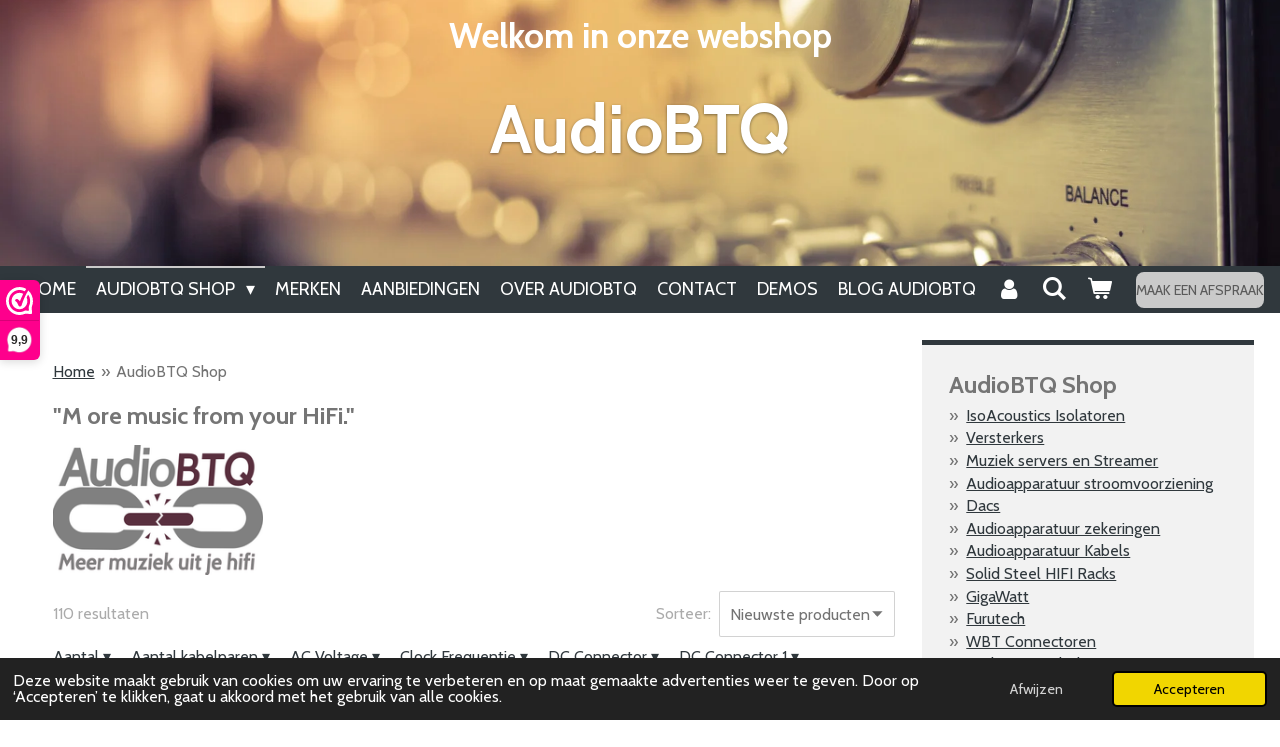

--- FILE ---
content_type: text/html; charset=UTF-8
request_url: https://www.audiobtq.nl/audiobtq-shop
body_size: 39425
content:
<!DOCTYPE html>
<html lang="nl">
    <head>
        <meta http-equiv="Content-Type" content="text/html; charset=utf-8">
        <meta name="viewport" content="width=device-width, initial-scale=1.0, maximum-scale=5.0">
        <meta http-equiv="X-UA-Compatible" content="IE=edge">
        <link rel="canonical" href="https://www.audiobtq.nl/audiobtq-shop">
        <link rel="sitemap" type="application/xml" href="https://www.audiobtq.nl/sitemap.xml">
        <meta property="og:title" content="Shop Electronics, Speakerkabel Onlne - Audiobtq">
        <meta property="og:url" content="https://www.audiobtq.nl/audiobtq-shop">
        <base href="https://www.audiobtq.nl/">
        <meta name="description" property="og:description" content="AudioBTQ Shop is an online store with a wide range of affordable and high-quality products for your audio applications which also includes cables, electronics, speakerkabel, and purifier stroomfilter.">
                <script nonce="3c8e2529997f86686a1e4a46d9676c65">
            
            window.JOUWWEB = window.JOUWWEB || {};
            window.JOUWWEB.application = window.JOUWWEB.application || {};
            window.JOUWWEB.application = {"backends":[{"domain":"jouwweb.nl","freeDomain":"jouwweb.site"},{"domain":"webador.com","freeDomain":"webadorsite.com"},{"domain":"webador.de","freeDomain":"webadorsite.com"},{"domain":"webador.fr","freeDomain":"webadorsite.com"},{"domain":"webador.es","freeDomain":"webadorsite.com"},{"domain":"webador.it","freeDomain":"webadorsite.com"},{"domain":"jouwweb.be","freeDomain":"jouwweb.site"},{"domain":"webador.ie","freeDomain":"webadorsite.com"},{"domain":"webador.co.uk","freeDomain":"webadorsite.com"},{"domain":"webador.at","freeDomain":"webadorsite.com"},{"domain":"webador.be","freeDomain":"webadorsite.com"},{"domain":"webador.ch","freeDomain":"webadorsite.com"},{"domain":"webador.ch","freeDomain":"webadorsite.com"},{"domain":"webador.mx","freeDomain":"webadorsite.com"},{"domain":"webador.com","freeDomain":"webadorsite.com"},{"domain":"webador.dk","freeDomain":"webadorsite.com"},{"domain":"webador.se","freeDomain":"webadorsite.com"},{"domain":"webador.no","freeDomain":"webadorsite.com"},{"domain":"webador.fi","freeDomain":"webadorsite.com"},{"domain":"webador.ca","freeDomain":"webadorsite.com"},{"domain":"webador.ca","freeDomain":"webadorsite.com"},{"domain":"webador.pl","freeDomain":"webadorsite.com"},{"domain":"webador.com.au","freeDomain":"webadorsite.com"},{"domain":"webador.nz","freeDomain":"webadorsite.com"}],"editorLocale":"nl-NL","editorTimezone":"Europe\/Amsterdam","editorLanguage":"nl","analytics4TrackingId":"G-E6PZPGE4QM","analyticsDimensions":[],"backendDomain":"www.jouwweb.nl","backendShortDomain":"jouwweb.nl","backendKey":"jouwweb-nl","freeWebsiteDomain":"jouwweb.site","noSsl":false,"build":{"reference":"06861ec"},"linkHostnames":["www.jouwweb.nl","www.webador.com","www.webador.de","www.webador.fr","www.webador.es","www.webador.it","www.jouwweb.be","www.webador.ie","www.webador.co.uk","www.webador.at","www.webador.be","www.webador.ch","fr.webador.ch","www.webador.mx","es.webador.com","www.webador.dk","www.webador.se","www.webador.no","www.webador.fi","www.webador.ca","fr.webador.ca","www.webador.pl","www.webador.com.au","www.webador.nz"],"assetsUrl":"https:\/\/assets.jwwb.nl","loginUrl":"https:\/\/www.jouwweb.nl\/inloggen","publishUrl":"https:\/\/www.jouwweb.nl\/v2\/website\/1083475\/publish-proxy","adminUserOrIp":false,"pricing":{"plans":{"lite":{"amount":"700","currency":"EUR"},"pro":{"amount":"1200","currency":"EUR"},"business":{"amount":"2400","currency":"EUR"}},"yearlyDiscount":{"price":{"amount":"0","currency":"EUR"},"ratio":0,"percent":"0%","discountPrice":{"amount":"0","currency":"EUR"},"termPricePerMonth":{"amount":"0","currency":"EUR"},"termPricePerYear":{"amount":"0","currency":"EUR"}}},"hcUrl":{"add-product-variants":"https:\/\/help.jouwweb.nl\/hc\/nl\/articles\/28594307773201","basic-vs-advanced-shipping":"https:\/\/help.jouwweb.nl\/hc\/nl\/articles\/28594268794257","html-in-head":"https:\/\/help.jouwweb.nl\/hc\/nl\/articles\/28594336422545","link-domain-name":"https:\/\/help.jouwweb.nl\/hc\/nl\/articles\/28594325307409","optimize-for-mobile":"https:\/\/help.jouwweb.nl\/hc\/nl\/articles\/28594312927121","seo":"https:\/\/help.jouwweb.nl\/hc\/nl\/sections\/28507243966737","transfer-domain-name":"https:\/\/help.jouwweb.nl\/hc\/nl\/articles\/28594325232657","website-not-secure":"https:\/\/help.jouwweb.nl\/hc\/nl\/articles\/28594252935825"}};
            window.JOUWWEB.brand = {"type":"jouwweb","name":"JouwWeb","domain":"JouwWeb.nl","supportEmail":"support@jouwweb.nl"};
                    
                window.JOUWWEB = window.JOUWWEB || {};
                window.JOUWWEB.websiteRendering = {"locale":"nl-NL","timezone":"Europe\/Amsterdam","routes":{"api\/upload\/product-field":"\/_api\/upload\/product-field","checkout\/cart":"\/winkelwagen","payment":"\/bestelling-afronden\/:publicOrderId","payment\/forward":"\/bestelling-afronden\/:publicOrderId\/forward","public-order":"\/bestelling\/:publicOrderId","checkout\/authorize":"\/winkelwagen\/authorize\/:gateway","wishlist":"\/verlanglijst"}};
                                                    window.JOUWWEB.website = {"id":1083475,"locale":"nl-NL","enabled":true,"title":"AudioBTQ","hasTitle":true,"roleOfLoggedInUser":null,"ownerLocale":"nl-NL","plan":"business","freeWebsiteDomain":"jouwweb.site","backendKey":"jouwweb-nl","currency":"EUR","defaultLocale":"nl-NL","url":"https:\/\/www.audiobtq.nl\/","homepageSegmentId":4205716,"category":"webshop","isOffline":false,"isPublished":true,"locales":["nl-NL"],"allowed":{"ads":false,"credits":true,"externalLinks":true,"slideshow":true,"customDefaultSlideshow":true,"hostedAlbums":true,"moderators":true,"mailboxQuota":10,"statisticsVisitors":true,"statisticsDetailed":true,"statisticsMonths":-1,"favicon":true,"password":true,"freeDomains":2,"freeMailAccounts":3,"canUseLanguages":false,"fileUpload":true,"legacyFontSize":false,"webshop":true,"products":-1,"imageText":false,"search":true,"audioUpload":true,"videoUpload":5000,"allowDangerousForms":false,"allowHtmlCode":true,"mobileBar":true,"sidebar":true,"poll":false,"allowCustomForms":true,"allowBusinessListing":true,"allowCustomAnalytics":true,"allowAccountingLink":true,"digitalProducts":true,"sitemapElement":false},"mobileBar":{"enabled":true,"theme":"dark","email":{"active":true,"value":"info@audioBTQ.nl"},"location":{"active":true,"value":"Laan van Meerdervoort 1314, Den Haag"},"phone":{"active":true,"value":"+31703251817"},"whatsapp":{"active":true,"value":"+31651311805"},"social":{"active":false,"network":"facebook"}},"webshop":{"enabled":true,"currency":"EUR","taxEnabled":true,"taxInclusive":true,"vatDisclaimerVisible":false,"orderNotice":"<p>Indien je speciale wensen hebt, kun je die toevoegen aan het opmerkingen-veld.<\/p>","orderConfirmation":"<p>Hartelijk bedankt voor je bestelling bij AudioBTQ!  Wij gaan direct voor je aan de slag en houden je up-to-date over de afhandeling van je bestelling.  Vriendelijke groet, AudioBTQ<\/p>","freeShipping":true,"freeShippingAmount":"75.00","shippingDisclaimerVisible":false,"pickupAllowed":false,"couponAllowed":true,"detailsPageAvailable":true,"socialMediaVisible":true,"termsPage":4340968,"termsPageUrl":"\/algemene-voorwaarden","extraTerms":null,"pricingVisible":true,"orderButtonVisible":true,"shippingAdvanced":false,"shippingAdvancedBackEnd":false,"soldOutVisible":true,"backInStockNotificationEnabled":true,"canAddProducts":true,"nextOrderNumber":647,"allowedServicePoints":["postnl","dhl","dpd"],"sendcloudConfigured":true,"sendcloudFallbackPublicKey":"a3d50033a59b4a598f1d7ce7e72aafdf","taxExemptionAllowed":true,"invoiceComment":null,"emptyCartVisible":true,"minimumOrderPrice":null,"productNumbersEnabled":false,"wishlistEnabled":true,"hideTaxOnCart":false},"isTreatedAsWebshop":true};                            window.JOUWWEB.cart = {"products":[],"coupon":null,"shippingCountryCode":null,"shippingChoice":null,"breakdown":[]};                            window.JOUWWEB.scripts = ["website-rendering\/webshop","website-rendering\/slideshow"];                        window.parent.JOUWWEB.colorPalette = window.JOUWWEB.colorPalette;
        </script>
                <title>Shop Electronics, Speakerkabel Onlne - Audiobtq</title>
                                            <link href="https://primary.jwwb.nl/public/l/a/v/temp-rkzohrqmrfnqtcwbtxyg/touch-icon-iphone.png?bust=1564681141" rel="apple-touch-icon" sizes="60x60">                                                <link href="https://primary.jwwb.nl/public/l/a/v/temp-rkzohrqmrfnqtcwbtxyg/touch-icon-ipad.png?bust=1564681141" rel="apple-touch-icon" sizes="76x76">                                                <link href="https://primary.jwwb.nl/public/l/a/v/temp-rkzohrqmrfnqtcwbtxyg/touch-icon-iphone-retina.png?bust=1564681141" rel="apple-touch-icon" sizes="120x120">                                                <link href="https://primary.jwwb.nl/public/l/a/v/temp-rkzohrqmrfnqtcwbtxyg/touch-icon-ipad-retina.png?bust=1564681141" rel="apple-touch-icon" sizes="152x152">                                                <link href="https://primary.jwwb.nl/public/l/a/v/temp-rkzohrqmrfnqtcwbtxyg/favicon.png?bust=1564681141" rel="shortcut icon">                                                <link href="https://primary.jwwb.nl/public/l/a/v/temp-rkzohrqmrfnqtcwbtxyg/favicon.png?bust=1564681141" rel="icon">                                        <meta property="og:image" content="https&#x3A;&#x2F;&#x2F;primary.jwwb.nl&#x2F;public&#x2F;l&#x2F;a&#x2F;v&#x2F;temp-rkzohrqmrfnqtcwbtxyg&#x2F;finallogoaudiobtqv8-high.png&#x3F;enable-io&#x3D;true&amp;enable&#x3D;upscale&amp;fit&#x3D;bounds&amp;width&#x3D;1200">
                    <meta property="og:image" content="https&#x3A;&#x2F;&#x2F;primary.jwwb.nl&#x2F;public&#x2F;l&#x2F;a&#x2F;v&#x2F;temp-rkzohrqmrfnqtcwbtxyg&#x2F;h3lc9w&#x2F;betaalMethoden.png&#x3F;enable-io&#x3D;true&amp;enable&#x3D;upscale&amp;fit&#x3D;bounds&amp;width&#x3D;1200">
                    <meta property="og:image" content="https&#x3A;&#x2F;&#x2F;primary.jwwb.nl&#x2F;public&#x2F;l&#x2F;a&#x2F;v&#x2F;temp-rkzohrqmrfnqtcwbtxyg&#x2F;1rbhyd&#x2F;PostNL_Bezorgd2_516.jpg&#x3F;enable-io&#x3D;true&amp;enable&#x3D;upscale&amp;fit&#x3D;bounds&amp;width&#x3D;1200">
                                    <meta name="twitter:card" content="summary_large_image">
                        <meta property="twitter:image" content="https&#x3A;&#x2F;&#x2F;primary.jwwb.nl&#x2F;public&#x2F;l&#x2F;a&#x2F;v&#x2F;temp-rkzohrqmrfnqtcwbtxyg&#x2F;finallogoaudiobtqv8-high.png&#x3F;enable-io&#x3D;true&amp;enable&#x3D;upscale&amp;fit&#x3D;bounds&amp;width&#x3D;1200">
                                                    <!-- Google Tag Manager -->
<script>
(function(w,d,s,l,i){
    w[l]=w[l]||[];
    w[l].push({'gtm.start': new Date().getTime(), event:'gtm.js'});
    var f=d.getElementsByTagName(s)[0],
        j=d.createElement(s), dl=l!='dataLayer'?'&l='+l:'';
    j.async=true;
    j.src='https://www.googletagmanager.com/gtm.js?id='+i+dl;
    f.parentNode.insertBefore(j,f);
})(window,document,'script','dataLayer','GTM-PQ828JZX');
</script>
<!-- End Google Tag Manager -->


<script async src="https://www.googletagmanager.com/gtag/js?id=UA-141395493-1"></script><script>
  window.dataLayer = window.dataLayer || [];
  function gtag(){dataLayer.push(arguments);}
  gtag('js', new Date()); 
gtag('config', 'G-32LH7E1EVB');
</script><script>
(function() {
_webwinkelkeur_id = 1206591;
var js = document.createElement('script'); js.type = 'text/javascript';
js.async = true; js.src = '//www.webwinkelkeur.nl/js/sidebar.js';
var s = document.getElementsByTagName('script')[0]; s.parentNode.insertBefore(js, s);
})();
</script>
<script id="xero-domain-name" xero-data-name="1120451625501800-6045" type="text/javascript" src="https://seonify.com/app/js_controller/client"></script>
  
<script type="application/ld+json">
{
  "@context": "https://schema.org/",
  "@type": "WebSite",
  "name": "AudioBTQ",
  "url": "https://www.audiobtq.nl/",
  "potentialAction": {
    "@type": "SearchAction",
    "target": "https://www.audiobtq.nl/{search_term_string}",
    "query-input": "required name=search_term_string"
  }
}
</script> 
     
<script src="https://eu1-config.doofinder.com/2.x/cb84a5fb-941a-4870-be67-97e25bba308d.js" async></script>
 

 <!-- Google tag (gtag.js) -->
<script async src="https://www.googletagmanager.com/gtag/js?id=G-32LH7E1EVB"></script>
<script>
  window.dataLayer = window.dataLayer || [];
  function gtag(){dataLayer.push(arguments);}
  gtag('js', new Date());

  gtag('config', 'G-32LH7E1EVB');
</script>  
      
     
     


                            <script src="https://www.googletagmanager.com/gtag/js?id=G-32LH7E1EVB" nonce="3c8e2529997f86686a1e4a46d9676c65" data-turbo-track="reload" async></script>
<script src="https://plausible.io/js/script.manual.js" nonce="3c8e2529997f86686a1e4a46d9676c65" data-turbo-track="reload" defer data-domain="jouwweb.nl"></script>
<link rel="stylesheet" type="text/css" href="https://gfonts.jwwb.nl/css?display=fallback&amp;family=Cabin%3A400%2C700%2C400italic%2C700italic" nonce="3c8e2529997f86686a1e4a46d9676c65" data-turbo-track="dynamic">
<script src="https://assets.jwwb.nl/assets/build/website-rendering/nl-NL.js?bust=af8dcdef13a1895089e9" nonce="3c8e2529997f86686a1e4a46d9676c65" data-turbo-track="reload" defer></script>
<script src="https://assets.jwwb.nl/assets/website-rendering/runtime.cee983c75391f900fb05.js?bust=4ce5de21b577bc4120dd" nonce="3c8e2529997f86686a1e4a46d9676c65" data-turbo-track="reload" defer></script>
<script src="https://assets.jwwb.nl/assets/website-rendering/812.881ee67943804724d5af.js?bust=78ab7ad7d6392c42d317" nonce="3c8e2529997f86686a1e4a46d9676c65" data-turbo-track="reload" defer></script>
<script src="https://assets.jwwb.nl/assets/website-rendering/main.f8f976f62a96cddfd191.js?bust=e20b9d30042e6d49388e" nonce="3c8e2529997f86686a1e4a46d9676c65" data-turbo-track="reload" defer></script>
<link rel="preload" href="https://assets.jwwb.nl/assets/website-rendering/styles.74e7be0acd06ada6b44c.css?bust=a525dee96eb6e6025bdd" as="style">
<link rel="preload" href="https://assets.jwwb.nl/assets/website-rendering/fonts/icons-website-rendering/font/website-rendering.woff2?bust=bd2797014f9452dadc8e" as="font" crossorigin>
<link rel="preconnect" href="https://gfonts.jwwb.nl">
<link rel="stylesheet" type="text/css" href="https://assets.jwwb.nl/assets/website-rendering/styles.74e7be0acd06ada6b44c.css?bust=a525dee96eb6e6025bdd" nonce="3c8e2529997f86686a1e4a46d9676c65" data-turbo-track="dynamic">
<link rel="preconnect" href="https://assets.jwwb.nl">
<link rel="preconnect" href="https://www.google-analytics.com">
<link rel="stylesheet" type="text/css" href="https://primary.jwwb.nl/public/l/a/v/temp-rkzohrqmrfnqtcwbtxyg/style.css?bust=1768998660" nonce="3c8e2529997f86686a1e4a46d9676c65" data-turbo-track="dynamic">    </head>
    <body
        id="top"
        class="jw-is-slideshow jw-header-is-text jw-is-segment-page jw-is-frontend jw-is-sidebar jw-is-no-messagebar jw-is-no-touch-device jw-is-no-mobile"
                                    data-jouwweb-page="4205782"
                                                data-jouwweb-segment-id="4205782"
                                                data-jouwweb-segment-type="page"
                                                data-template-threshold="800"
                                                data-template-name="modern"
                            itemscope
        itemtype="https://schema.org/WebPage"
    >
                    <!-- Google Tag Manager (noscript) -->
<noscript>
    <iframe src="https://www.googletagmanager.com/ns.html?id=GTM-PQ828JZX" height="0" width="0" style="display:none;visibility:hidden"></iframe>
</noscript>
<!-- End Google Tag Manager (noscript) --><noscript>
    <iframe src="https://www.googletagmanager.com/ns.html?id=GTM-PQ828JZX" height="0" width="0" style="display:none;visibility:hidden"></iframe>
</noscript>
<!-- End Google Tag Manager (noscript) -->                <meta itemprop="url" content="https://www.audiobtq.nl/audiobtq-shop">
        <a href="#main-content" class="jw-skip-link">
            Ga direct naar de hoofdinhoud        </a>
        <div class="jw-background"></div>
        <div class="jw-body">
            <div class="jw-mobile-menu jw-mobile-is-text js-mobile-menu">
            <button
            type="button"
            class="jw-mobile-menu__button jw-mobile-toggle"
            aria-label="Open / sluit menu"
        >
            <span class="jw-icon-burger"></span>
        </button>
        <div class="jw-mobile-header jw-mobile-header--text">
        <a            class="jw-mobile-header-content"
                            href="/"
                        >
                                        <div class="jw-mobile-text">
                    Welkom in onze webshop                </div>
                    </a>
    </div>

        <a
        href="/winkelwagen"
        class="jw-mobile-menu__button jw-mobile-header-cart"
        aria-label="Bekijk winkelwagen"
    >
        <span class="jw-icon-badge-wrapper">
            <span class="website-rendering-icon-basket" aria-hidden="true"></span>
            <span class="jw-icon-badge hidden" aria-hidden="true"></span>
        </span>
    </a>
    
    </div>
    <div class="jw-mobile-menu-search jw-mobile-menu-search--hidden">
        <form
            action="/zoeken"
            method="get"
            class="jw-mobile-menu-search__box"
        >
            <input
                type="text"
                name="q"
                value=""
                placeholder="Zoeken..."
                class="jw-mobile-menu-search__input"
                aria-label="Zoeken"
            >
            <button type="submit" class="jw-btn jw-btn--style-flat jw-mobile-menu-search__button" aria-label="Zoeken">
                <span class="website-rendering-icon-search" aria-hidden="true"></span>
            </button>
            <button type="button" class="jw-btn jw-btn--style-flat jw-mobile-menu-search__button js-cancel-search" aria-label="Zoekopdracht annuleren">
                <span class="website-rendering-icon-cancel" aria-hidden="true"></span>
            </button>
        </form>
    </div>
            <header class="header-wrap js-topbar-content-container">
    <div class="header-wrap__inner">
        <div class="jw-header-logo">
        <div
    class="jw-header jw-header-title-container jw-header-text jw-header-text-toggle"
    data-stylable="false"
>
    <a        id="jw-header-title"
        class="jw-header-title"
                    href="/"
            >
        Welkom in onze webshop    </a>
</div>
</div>
    </div>
</header>
<div
    id="jw-slideshow"
    class="jw-slideshow jw-slideshow-toggle jw-slideshow--height-ratio jw-slideshow--parallax jw-slideshow--parallax-effect banner-md"
    data-pause="7000"
    data-autoplay="1"
    data-transition="horizontal"
    data-ratio="0.37"
>
                    <div class="bx-wrapper"><div class="bx-viewport">
        <ul>
                    <li class="jw-slideshow-slide">
    <div data-key="0" data-text="&lt;span style=&quot;font-size: 150%;&quot;&gt;AudioBTQ&lt;/span&gt;" data-subtext="" data-buttontext="" data-buttontarget="_self" data-backdrop="0" data-layout="text" style="background-position: 19% 65%; background-image: url(&#039;https://primary.jwwb.nl/public/l/a/v/temp-rkzohrqmrfnqtcwbtxyg/shutterstock_352425809.jpg?enable-io=true&amp;fit=bounds&amp;width=1920&amp;height=1920&#039;);" data-background-position-x="0.19" data-background-position-y="0.65" class="jw-slideshow-slide-content jw-slideshow-slide-content--display-cover jw-slideshow-slide-content--no-backdrop jw-slideshow-slide-content--captions">                                <div class="bx-caption-wrapper jw-slideshow-slide-align-center">
            <div class="bx-caption">
                <div class="jw-slideshow-title"><span style="font-size: 150%;">AudioBTQ</span></div>
                                            </div>
        </div>
    </div>
</li>

            </ul>
            </div></div>
        <div class="jw-slideshow__scroll-arrow">
        <i class="website-rendering-icon-down-open-big"></i>
    </div>
    <style>
                .jw-slideshow-slide-content {
            min-height: 37vh;
        }
        @media screen and (min-height: 1200px) {
            .jw-slideshow-slide-content {
                min-height: 444px;
            }
        }
            </style>
</div>

<script nonce="3c8e2529997f86686a1e4a46d9676c65">
    JOUWWEB.templateConfig = {
        header: {
            selector: '.header-wrap',
            mobileSelector: '.jw-mobile-menu',
            updatePusher: function (headerHeight) {
                var $sliderStyle = $('#sliderStyle');

                if ($sliderStyle.length === 0) {
                    $sliderStyle = $('<style />')
                        .attr('id', 'sliderStyle')
                        .appendTo(document.body);
                }

                $sliderStyle.html('.jw-slideshow-slide-content { padding-top: ' + headerHeight + 'px; padding-bottom: ' + (headerHeight * (2/3)) + 'px; } .bx-controls-direction { margin-top: ' + (headerHeight * (1/6)) + 'px; }');

                // make sure slider also gets correct height (because of the added padding)
                $('.jw-slideshow-slide[aria-hidden=false]').each(function (index) {
                    var $this = $(this);
                    headerHeight = $this.outerHeight() > headerHeight ? $this.outerHeight() : headerHeight;
                    $this.closest('.bx-viewport').css({
                        height: headerHeight + 'px',
                    });
                });

                // If a page has a message-bar, offset the mobile nav.
                const $messageBar = $('.message-bar');
                if ($messageBar.length > 0) {
                    // Only apply to .js-mobile-menu if there is a slideshow
                    $(`.jw-is-slideshow .js-mobile-menu, .jw-menu-clone`).css('top', $messageBar.outerHeight());
                }
            },
        },
        mainContentOffset: function () {
            return $('.main-content').offset().top - ($('body').hasClass('jw-menu-is-mobile') ? 0 : 60);
        },
    };
</script>
<nav class="jw-menu-copy">
    <ul
    id="jw-menu"
    class="jw-menu jw-menu-horizontal"
            >
            <li
    class="jw-menu-item"
>
        <a        class="jw-menu-link"
        href="/"                                            data-page-link-id="4205716"
                            >
                <span class="">
            Home        </span>
            </a>
                </li>
            <li
    class="jw-menu-item jw-menu-has-submenu jw-menu-is-active"
>
        <a        class="jw-menu-link js-active-menu-item"
        href="/audiobtq-shop"                                            data-page-link-id="4205782"
                            >
                <span class="">
            AudioBTQ Shop        </span>
                    <span class="jw-arrow jw-arrow-toplevel"></span>
            </a>
                    <ul
            class="jw-submenu"
                    >
                            <li
    class="jw-menu-item"
>
        <a        class="jw-menu-link"
        href="/audiobtq-shop/isoacoustics-isolatoren"                                            data-page-link-id="6699711"
                            >
                <span class="">
            IsoAcoustics Isolatoren        </span>
            </a>
                </li>
                            <li
    class="jw-menu-item jw-menu-has-submenu"
>
        <a        class="jw-menu-link"
        href="/audiobtq-shop/versterkers"                                            data-page-link-id="5142351"
                            >
                <span class="">
            Versterkers        </span>
                    <span class="jw-arrow"></span>
            </a>
                    <ul
            class="jw-submenu"
                    >
                            <li
    class="jw-menu-item"
>
        <a        class="jw-menu-link"
        href="/audiobtq-shop/versterkers/audio-note"                                            data-page-link-id="9114623"
                            >
                <span class="">
            Audio Note        </span>
            </a>
                </li>
                            <li
    class="jw-menu-item"
>
        <a        class="jw-menu-link"
        href="/audiobtq-shop/versterkers/temporal-coherence"                                            data-page-link-id="5142354"
                            >
                <span class="">
            Temporal Coherence        </span>
            </a>
                </li>
                    </ul>
        </li>
                            <li
    class="jw-menu-item jw-menu-has-submenu"
>
        <a        class="jw-menu-link"
        href="/audiobtq-shop/muziek-servers-en-streamer"                                            data-page-link-id="4809162"
                            >
                <span class="">
            Muziek servers en Streamer        </span>
                    <span class="jw-arrow"></span>
            </a>
                    <ul
            class="jw-submenu"
                    >
                            <li
    class="jw-menu-item"
>
        <a        class="jw-menu-link"
        href="/audiobtq-shop/muziek-servers-en-streamer/silent-angel"                                            data-page-link-id="21388282"
                            >
                <span class="">
            Silent Angel        </span>
            </a>
                </li>
                    </ul>
        </li>
                            <li
    class="jw-menu-item jw-menu-has-submenu"
>
        <a        class="jw-menu-link"
        href="/audiobtq-shop/audioapparatuur-stroomvoorziening-1"                                            data-page-link-id="8049230"
                            >
                <span class="">
            Audioapparatuur stroomvoorziening        </span>
                    <span class="jw-arrow"></span>
            </a>
                    <ul
            class="jw-submenu"
                    >
                            <li
    class="jw-menu-item"
>
        <a        class="jw-menu-link"
        href="/audiobtq-shop/audioapparatuur-stroomvoorziening-1/voedingen"                                            data-page-link-id="31955385"
                            >
                <span class="">
            Voedingen        </span>
            </a>
                </li>
                            <li
    class="jw-menu-item"
>
        <a        class="jw-menu-link"
        href="/audiobtq-shop/audioapparatuur-stroomvoorziening-1/stroomfilters"                                            data-page-link-id="31955399"
                            >
                <span class="">
            Stroomfilters        </span>
            </a>
                </li>
                    </ul>
        </li>
                            <li
    class="jw-menu-item"
>
        <a        class="jw-menu-link"
        href="/audiobtq-shop/dacs"                                            data-page-link-id="7627581"
                            >
                <span class="">
            Dacs        </span>
            </a>
                </li>
                            <li
    class="jw-menu-item"
>
        <a        class="jw-menu-link"
        href="/audiobtq-shop/audioapparatuur-zekeringen"                                            data-page-link-id="4366642"
                            >
                <span class="">
            Audioapparatuur zekeringen        </span>
            </a>
                </li>
                            <li
    class="jw-menu-item jw-menu-has-submenu"
>
        <a        class="jw-menu-link"
        href="/audiobtq-shop/audioapparatuur-kabels"                                            data-page-link-id="4367785"
                            >
                <span class="">
            Audioapparatuur Kabels        </span>
                    <span class="jw-arrow"></span>
            </a>
                    <ul
            class="jw-submenu"
                    >
                            <li
    class="jw-menu-item"
>
        <a        class="jw-menu-link"
        href="/audiobtq-shop/audioapparatuur-kabels/speaker-kabels"                                            data-page-link-id="4366643"
                            >
                <span class="">
            Speaker kabels        </span>
            </a>
                </li>
                            <li
    class="jw-menu-item"
>
        <a        class="jw-menu-link"
        href="/audiobtq-shop/audioapparatuur-kabels/speaker-jumpers"                                            data-page-link-id="4367863"
                            >
                <span class="">
            Speaker jumpers        </span>
            </a>
                </li>
                            <li
    class="jw-menu-item jw-menu-has-submenu"
>
        <a        class="jw-menu-link"
        href="/audiobtq-shop/audioapparatuur-kabels/interconnect-kabels"                                            data-page-link-id="4367782"
                            >
                <span class="">
            Interconnect kabels        </span>
                    <span class="jw-arrow"></span>
            </a>
                    <ul
            class="jw-submenu"
                    >
                            <li
    class="jw-menu-item"
>
        <a        class="jw-menu-link"
        href="/audiobtq-shop/audioapparatuur-kabels/interconnect-kabels/rca-kabels"                                            data-page-link-id="4428373"
                            >
                <span class="">
            RCA kabels        </span>
            </a>
                </li>
                            <li
    class="jw-menu-item"
>
        <a        class="jw-menu-link"
        href="/audiobtq-shop/audioapparatuur-kabels/interconnect-kabels/xlr-kabels"                                            data-page-link-id="21166492"
                            >
                <span class="">
            XLR kabels        </span>
            </a>
                </li>
                            <li
    class="jw-menu-item"
>
        <a        class="jw-menu-link"
        href="/audiobtq-shop/audioapparatuur-kabels/interconnect-kabels/stroom-kabels"                                            data-page-link-id="4622419"
                            >
                <span class="">
            Stroom kabels        </span>
            </a>
                </li>
                            <li
    class="jw-menu-item"
>
        <a        class="jw-menu-link"
        href="/audiobtq-shop/audioapparatuur-kabels/interconnect-kabels/usb-kabels"                                            data-page-link-id="6184713"
                            >
                <span class="">
            USB kabels        </span>
            </a>
                </li>
                    </ul>
        </li>
                    </ul>
        </li>
                            <li
    class="jw-menu-item"
>
        <a        class="jw-menu-link"
        href="/audiobtq-shop/solid-steel-hifi-racks"                                            data-page-link-id="5781714"
                            >
                <span class="">
            Solid Steel HIFI Racks        </span>
            </a>
                </li>
                            <li
    class="jw-menu-item"
>
        <a        class="jw-menu-link"
        href="/audiobtq-shop/gigawatt"                                            data-page-link-id="20767297"
                            >
                <span class="">
            GigaWatt        </span>
            </a>
                </li>
                            <li
    class="jw-menu-item jw-menu-has-submenu"
>
        <a        class="jw-menu-link"
        href="/audiobtq-shop/furutech"                                            data-page-link-id="6706953"
                            >
                <span class="">
            Furutech        </span>
                    <span class="jw-arrow"></span>
            </a>
                    <ul
            class="jw-submenu"
                    >
                            <li
    class="jw-menu-item"
>
        <a        class="jw-menu-link"
        href="/audiobtq-shop/furutech/furutech-kabels"                                            data-page-link-id="6706964"
                            >
                <span class="">
            Furutech kabels        </span>
            </a>
                </li>
                            <li
    class="jw-menu-item"
>
        <a        class="jw-menu-link"
        href="/audiobtq-shop/furutech/furutech-bulk-kabels"                                            data-page-link-id="6706967"
                            >
                <span class="">
            Furutech bulk kabels        </span>
            </a>
                </li>
                            <li
    class="jw-menu-item"
>
        <a        class="jw-menu-link"
        href="/audiobtq-shop/furutech/furutech-power-connectoren"                                            data-page-link-id="6715667"
                            >
                <span class="">
            Furutech power connectoren        </span>
            </a>
                </li>
                            <li
    class="jw-menu-item"
>
        <a        class="jw-menu-link"
        href="/audiobtq-shop/furutech/furutech-stekkerblokken"                                            data-page-link-id="6706970"
                            >
                <span class="">
            Furutech stekkerblokken        </span>
            </a>
                </li>
                            <li
    class="jw-menu-item"
>
        <a        class="jw-menu-link"
        href="/audiobtq-shop/furutech/furutech-tuning"                                            data-page-link-id="6706972"
                            >
                <span class="">
            Furutech Tuning        </span>
            </a>
                </li>
                            <li
    class="jw-menu-item"
>
        <a        class="jw-menu-link"
        href="/audiobtq-shop/furutech/furutech-wandcontactdozen"                                            data-page-link-id="25295541"
                            >
                <span class="">
            Furutech wandcontactdozen        </span>
            </a>
                </li>
                            <li
    class="jw-menu-item"
>
        <a        class="jw-menu-link"
        href="/audiobtq-shop/furutech/furutech-kabel-connectoren"                                            data-page-link-id="26660732"
                            >
                <span class="">
            Furutech kabel connectoren        </span>
            </a>
                </li>
                            <li
    class="jw-menu-item"
>
        <a        class="jw-menu-link"
        href="/audiobtq-shop/furutech/furutech-chassisdelen-delen"                                            data-page-link-id="26660910"
                            >
                <span class="">
            Furutech Chassisdelen delen        </span>
            </a>
                </li>
                            <li
    class="jw-menu-item"
>
        <a        class="jw-menu-link"
        href="/audiobtq-shop/furutech/furutech-schuko-sockets"                                            data-page-link-id="26661053"
                            >
                <span class="">
            Furutech Schuko sockets         </span>
            </a>
                </li>
                    </ul>
        </li>
                            <li
    class="jw-menu-item"
>
        <a        class="jw-menu-link"
        href="/audiobtq-shop/wbt-connectoren"                                            data-page-link-id="4449969"
                            >
                <span class="">
            WBT Connectoren        </span>
            </a>
                </li>
                            <li
    class="jw-menu-item"
>
        <a        class="jw-menu-link"
        href="/audiobtq-shop/audiobtq-kabel-burn-in-service"                                            data-page-link-id="4366645"
                            >
                <span class="">
            AudioBTQ Kabel Burn-in Service        </span>
            </a>
                </li>
                    </ul>
        </li>
            <li
    class="jw-menu-item"
>
        <a        class="jw-menu-link"
        href="/merken"                                            data-page-link-id="4330079"
                            >
                <span class="">
            Merken        </span>
            </a>
                </li>
            <li
    class="jw-menu-item"
>
        <a        class="jw-menu-link"
        href="/aanbiedingen"                                            data-page-link-id="6702070"
                            >
                <span class="">
            Aanbiedingen        </span>
            </a>
                </li>
            <li
    class="jw-menu-item"
>
        <a        class="jw-menu-link"
        href="/over-audiobtq"                                            data-page-link-id="4415258"
                            >
                <span class="">
            Over AudioBTQ        </span>
            </a>
                </li>
            <li
    class="jw-menu-item"
>
        <a        class="jw-menu-link"
        href="/contact"                                            data-page-link-id="4205785"
                            >
                <span class="">
            Contact        </span>
            </a>
                </li>
            <li
    class="jw-menu-item"
>
        <a        class="jw-menu-link"
        href="/demos"                                            data-page-link-id="4301668"
                            >
                <span class="">
            Demos        </span>
            </a>
                </li>
            <li
    class="jw-menu-item"
>
        <a        class="jw-menu-link"
        href="/blog-audiobtq"                                            data-page-link-id="22014168"
                            >
                <span class="">
            BLOG AUDIOBTQ        </span>
            </a>
                </li>
            <li
    class="jw-menu-item"
>
        <a        class="jw-menu-link jw-menu-link--icon"
        href="/account"                                                            title="Account"
            >
                                <span class="website-rendering-icon-user"></span>
                            <span class="hidden-desktop-horizontal-menu">
            Account        </span>
            </a>
                </li>
            <li
    class="jw-menu-item jw-menu-search-item"
>
        <button        class="jw-menu-link jw-menu-link--icon jw-text-button"
                                                                    title="Zoeken"
            >
                                <span class="website-rendering-icon-search"></span>
                            <span class="hidden-desktop-horizontal-menu">
            Zoeken        </span>
            </button>
                
            <div class="jw-popover-container jw-popover-container--inline is-hidden">
                <div class="jw-popover-backdrop"></div>
                <div class="jw-popover">
                    <div class="jw-popover__arrow"></div>
                    <div class="jw-popover__content jw-section-white">
                        <form  class="jw-search" action="/zoeken" method="get">
                            
                            <input class="jw-search__input" type="text" name="q" value="" placeholder="Zoeken..." aria-label="Zoeken" >
                            <button class="jw-search__submit" type="submit" aria-label="Zoeken">
                                <span class="website-rendering-icon-search" aria-hidden="true"></span>
                            </button>
                        </form>
                    </div>
                </div>
            </div>
                        </li>
            <li
    class="jw-menu-item jw-menu-wishlist-item js-menu-wishlist-item jw-menu-wishlist-item--hidden"
>
        <a        class="jw-menu-link jw-menu-link--icon"
        href="/verlanglijst"                                                            title="Verlanglijst"
            >
                                    <span class="jw-icon-badge-wrapper">
                        <span class="website-rendering-icon-heart"></span>
                                            <span class="jw-icon-badge hidden">
                    0                </span>
                            <span class="hidden-desktop-horizontal-menu">
            Verlanglijst        </span>
            </a>
                </li>
            <li
    class="jw-menu-item js-menu-cart-item "
>
        <a        class="jw-menu-link jw-menu-link--icon"
        href="/winkelwagen"                                                            title="Winkelwagen"
            >
                                    <span class="jw-icon-badge-wrapper">
                        <span class="website-rendering-icon-basket"></span>
                                            <span class="jw-icon-badge hidden">
                    0                </span>
                            <span class="hidden-desktop-horizontal-menu">
            Winkelwagen        </span>
            </a>
                </li>
    
    <div
    class="jw-menu-item jw-menu-cta"
    >
    <a
       title="Maak&#x20;een&#x20;afspraak"
       class="jw-btn jw-btn--size-small jw-btn--style-flat"
                  href="tel&#x3A;&#x2B;850003833"
                  >
        <span class="jw-btn-caption">
            Maak een afspraak        </span>
    </a>
</div>
</ul>

    <script nonce="3c8e2529997f86686a1e4a46d9676c65" id="jw-mobile-menu-template" type="text/template">
        <ul id="jw-menu" class="jw-menu jw-menu-horizontal jw-menu-spacing--mobile-bar">
                            <li
    class="jw-menu-item jw-menu-search-item"
>
                
                 <li class="jw-menu-item jw-mobile-menu-search-item">
                    <form class="jw-search" action="/zoeken" method="get">
                        <input class="jw-search__input" type="text" name="q" value="" placeholder="Zoeken..." aria-label="Zoeken">
                        <button class="jw-search__submit" type="submit" aria-label="Zoeken">
                            <span class="website-rendering-icon-search" aria-hidden="true"></span>
                        </button>
                    </form>
                </li>
                        </li>
                            <li
    class="jw-menu-item"
>
        <a        class="jw-menu-link"
        href="/"                                            data-page-link-id="4205716"
                            >
                <span class="">
            Home        </span>
            </a>
                </li>
                            <li
    class="jw-menu-item jw-menu-has-submenu jw-menu-is-active"
>
        <a        class="jw-menu-link js-active-menu-item"
        href="/audiobtq-shop"                                            data-page-link-id="4205782"
                            >
                <span class="">
            AudioBTQ Shop        </span>
                    <span class="jw-arrow jw-arrow-toplevel"></span>
            </a>
                    <ul
            class="jw-submenu"
                    >
                            <li
    class="jw-menu-item"
>
        <a        class="jw-menu-link"
        href="/audiobtq-shop/isoacoustics-isolatoren"                                            data-page-link-id="6699711"
                            >
                <span class="">
            IsoAcoustics Isolatoren        </span>
            </a>
                </li>
                            <li
    class="jw-menu-item jw-menu-has-submenu"
>
        <a        class="jw-menu-link"
        href="/audiobtq-shop/versterkers"                                            data-page-link-id="5142351"
                            >
                <span class="">
            Versterkers        </span>
                    <span class="jw-arrow"></span>
            </a>
                    <ul
            class="jw-submenu"
                    >
                            <li
    class="jw-menu-item"
>
        <a        class="jw-menu-link"
        href="/audiobtq-shop/versterkers/audio-note"                                            data-page-link-id="9114623"
                            >
                <span class="">
            Audio Note        </span>
            </a>
                </li>
                            <li
    class="jw-menu-item"
>
        <a        class="jw-menu-link"
        href="/audiobtq-shop/versterkers/temporal-coherence"                                            data-page-link-id="5142354"
                            >
                <span class="">
            Temporal Coherence        </span>
            </a>
                </li>
                    </ul>
        </li>
                            <li
    class="jw-menu-item jw-menu-has-submenu"
>
        <a        class="jw-menu-link"
        href="/audiobtq-shop/muziek-servers-en-streamer"                                            data-page-link-id="4809162"
                            >
                <span class="">
            Muziek servers en Streamer        </span>
                    <span class="jw-arrow"></span>
            </a>
                    <ul
            class="jw-submenu"
                    >
                            <li
    class="jw-menu-item"
>
        <a        class="jw-menu-link"
        href="/audiobtq-shop/muziek-servers-en-streamer/silent-angel"                                            data-page-link-id="21388282"
                            >
                <span class="">
            Silent Angel        </span>
            </a>
                </li>
                    </ul>
        </li>
                            <li
    class="jw-menu-item jw-menu-has-submenu"
>
        <a        class="jw-menu-link"
        href="/audiobtq-shop/audioapparatuur-stroomvoorziening-1"                                            data-page-link-id="8049230"
                            >
                <span class="">
            Audioapparatuur stroomvoorziening        </span>
                    <span class="jw-arrow"></span>
            </a>
                    <ul
            class="jw-submenu"
                    >
                            <li
    class="jw-menu-item"
>
        <a        class="jw-menu-link"
        href="/audiobtq-shop/audioapparatuur-stroomvoorziening-1/voedingen"                                            data-page-link-id="31955385"
                            >
                <span class="">
            Voedingen        </span>
            </a>
                </li>
                            <li
    class="jw-menu-item"
>
        <a        class="jw-menu-link"
        href="/audiobtq-shop/audioapparatuur-stroomvoorziening-1/stroomfilters"                                            data-page-link-id="31955399"
                            >
                <span class="">
            Stroomfilters        </span>
            </a>
                </li>
                    </ul>
        </li>
                            <li
    class="jw-menu-item"
>
        <a        class="jw-menu-link"
        href="/audiobtq-shop/dacs"                                            data-page-link-id="7627581"
                            >
                <span class="">
            Dacs        </span>
            </a>
                </li>
                            <li
    class="jw-menu-item"
>
        <a        class="jw-menu-link"
        href="/audiobtq-shop/audioapparatuur-zekeringen"                                            data-page-link-id="4366642"
                            >
                <span class="">
            Audioapparatuur zekeringen        </span>
            </a>
                </li>
                            <li
    class="jw-menu-item jw-menu-has-submenu"
>
        <a        class="jw-menu-link"
        href="/audiobtq-shop/audioapparatuur-kabels"                                            data-page-link-id="4367785"
                            >
                <span class="">
            Audioapparatuur Kabels        </span>
                    <span class="jw-arrow"></span>
            </a>
                    <ul
            class="jw-submenu"
                    >
                            <li
    class="jw-menu-item"
>
        <a        class="jw-menu-link"
        href="/audiobtq-shop/audioapparatuur-kabels/speaker-kabels"                                            data-page-link-id="4366643"
                            >
                <span class="">
            Speaker kabels        </span>
            </a>
                </li>
                            <li
    class="jw-menu-item"
>
        <a        class="jw-menu-link"
        href="/audiobtq-shop/audioapparatuur-kabels/speaker-jumpers"                                            data-page-link-id="4367863"
                            >
                <span class="">
            Speaker jumpers        </span>
            </a>
                </li>
                            <li
    class="jw-menu-item jw-menu-has-submenu"
>
        <a        class="jw-menu-link"
        href="/audiobtq-shop/audioapparatuur-kabels/interconnect-kabels"                                            data-page-link-id="4367782"
                            >
                <span class="">
            Interconnect kabels        </span>
                    <span class="jw-arrow"></span>
            </a>
                    <ul
            class="jw-submenu"
                    >
                            <li
    class="jw-menu-item"
>
        <a        class="jw-menu-link"
        href="/audiobtq-shop/audioapparatuur-kabels/interconnect-kabels/rca-kabels"                                            data-page-link-id="4428373"
                            >
                <span class="">
            RCA kabels        </span>
            </a>
                </li>
                            <li
    class="jw-menu-item"
>
        <a        class="jw-menu-link"
        href="/audiobtq-shop/audioapparatuur-kabels/interconnect-kabels/xlr-kabels"                                            data-page-link-id="21166492"
                            >
                <span class="">
            XLR kabels        </span>
            </a>
                </li>
                            <li
    class="jw-menu-item"
>
        <a        class="jw-menu-link"
        href="/audiobtq-shop/audioapparatuur-kabels/interconnect-kabels/stroom-kabels"                                            data-page-link-id="4622419"
                            >
                <span class="">
            Stroom kabels        </span>
            </a>
                </li>
                            <li
    class="jw-menu-item"
>
        <a        class="jw-menu-link"
        href="/audiobtq-shop/audioapparatuur-kabels/interconnect-kabels/usb-kabels"                                            data-page-link-id="6184713"
                            >
                <span class="">
            USB kabels        </span>
            </a>
                </li>
                    </ul>
        </li>
                    </ul>
        </li>
                            <li
    class="jw-menu-item"
>
        <a        class="jw-menu-link"
        href="/audiobtq-shop/solid-steel-hifi-racks"                                            data-page-link-id="5781714"
                            >
                <span class="">
            Solid Steel HIFI Racks        </span>
            </a>
                </li>
                            <li
    class="jw-menu-item"
>
        <a        class="jw-menu-link"
        href="/audiobtq-shop/gigawatt"                                            data-page-link-id="20767297"
                            >
                <span class="">
            GigaWatt        </span>
            </a>
                </li>
                            <li
    class="jw-menu-item jw-menu-has-submenu"
>
        <a        class="jw-menu-link"
        href="/audiobtq-shop/furutech"                                            data-page-link-id="6706953"
                            >
                <span class="">
            Furutech        </span>
                    <span class="jw-arrow"></span>
            </a>
                    <ul
            class="jw-submenu"
                    >
                            <li
    class="jw-menu-item"
>
        <a        class="jw-menu-link"
        href="/audiobtq-shop/furutech/furutech-kabels"                                            data-page-link-id="6706964"
                            >
                <span class="">
            Furutech kabels        </span>
            </a>
                </li>
                            <li
    class="jw-menu-item"
>
        <a        class="jw-menu-link"
        href="/audiobtq-shop/furutech/furutech-bulk-kabels"                                            data-page-link-id="6706967"
                            >
                <span class="">
            Furutech bulk kabels        </span>
            </a>
                </li>
                            <li
    class="jw-menu-item"
>
        <a        class="jw-menu-link"
        href="/audiobtq-shop/furutech/furutech-power-connectoren"                                            data-page-link-id="6715667"
                            >
                <span class="">
            Furutech power connectoren        </span>
            </a>
                </li>
                            <li
    class="jw-menu-item"
>
        <a        class="jw-menu-link"
        href="/audiobtq-shop/furutech/furutech-stekkerblokken"                                            data-page-link-id="6706970"
                            >
                <span class="">
            Furutech stekkerblokken        </span>
            </a>
                </li>
                            <li
    class="jw-menu-item"
>
        <a        class="jw-menu-link"
        href="/audiobtq-shop/furutech/furutech-tuning"                                            data-page-link-id="6706972"
                            >
                <span class="">
            Furutech Tuning        </span>
            </a>
                </li>
                            <li
    class="jw-menu-item"
>
        <a        class="jw-menu-link"
        href="/audiobtq-shop/furutech/furutech-wandcontactdozen"                                            data-page-link-id="25295541"
                            >
                <span class="">
            Furutech wandcontactdozen        </span>
            </a>
                </li>
                            <li
    class="jw-menu-item"
>
        <a        class="jw-menu-link"
        href="/audiobtq-shop/furutech/furutech-kabel-connectoren"                                            data-page-link-id="26660732"
                            >
                <span class="">
            Furutech kabel connectoren        </span>
            </a>
                </li>
                            <li
    class="jw-menu-item"
>
        <a        class="jw-menu-link"
        href="/audiobtq-shop/furutech/furutech-chassisdelen-delen"                                            data-page-link-id="26660910"
                            >
                <span class="">
            Furutech Chassisdelen delen        </span>
            </a>
                </li>
                            <li
    class="jw-menu-item"
>
        <a        class="jw-menu-link"
        href="/audiobtq-shop/furutech/furutech-schuko-sockets"                                            data-page-link-id="26661053"
                            >
                <span class="">
            Furutech Schuko sockets         </span>
            </a>
                </li>
                    </ul>
        </li>
                            <li
    class="jw-menu-item"
>
        <a        class="jw-menu-link"
        href="/audiobtq-shop/wbt-connectoren"                                            data-page-link-id="4449969"
                            >
                <span class="">
            WBT Connectoren        </span>
            </a>
                </li>
                            <li
    class="jw-menu-item"
>
        <a        class="jw-menu-link"
        href="/audiobtq-shop/audiobtq-kabel-burn-in-service"                                            data-page-link-id="4366645"
                            >
                <span class="">
            AudioBTQ Kabel Burn-in Service        </span>
            </a>
                </li>
                    </ul>
        </li>
                            <li
    class="jw-menu-item"
>
        <a        class="jw-menu-link"
        href="/merken"                                            data-page-link-id="4330079"
                            >
                <span class="">
            Merken        </span>
            </a>
                </li>
                            <li
    class="jw-menu-item"
>
        <a        class="jw-menu-link"
        href="/aanbiedingen"                                            data-page-link-id="6702070"
                            >
                <span class="">
            Aanbiedingen        </span>
            </a>
                </li>
                            <li
    class="jw-menu-item"
>
        <a        class="jw-menu-link"
        href="/over-audiobtq"                                            data-page-link-id="4415258"
                            >
                <span class="">
            Over AudioBTQ        </span>
            </a>
                </li>
                            <li
    class="jw-menu-item"
>
        <a        class="jw-menu-link"
        href="/contact"                                            data-page-link-id="4205785"
                            >
                <span class="">
            Contact        </span>
            </a>
                </li>
                            <li
    class="jw-menu-item"
>
        <a        class="jw-menu-link"
        href="/demos"                                            data-page-link-id="4301668"
                            >
                <span class="">
            Demos        </span>
            </a>
                </li>
                            <li
    class="jw-menu-item"
>
        <a        class="jw-menu-link"
        href="/blog-audiobtq"                                            data-page-link-id="22014168"
                            >
                <span class="">
            BLOG AUDIOBTQ        </span>
            </a>
                </li>
                            <li
    class="jw-menu-item"
>
        <a        class="jw-menu-link jw-menu-link--icon"
        href="/account"                                                            title="Account"
            >
                                <span class="website-rendering-icon-user"></span>
                            <span class="hidden-desktop-horizontal-menu">
            Account        </span>
            </a>
                </li>
                            <li
    class="jw-menu-item jw-menu-wishlist-item js-menu-wishlist-item jw-menu-wishlist-item--hidden"
>
        <a        class="jw-menu-link jw-menu-link--icon"
        href="/verlanglijst"                                                            title="Verlanglijst"
            >
                                    <span class="jw-icon-badge-wrapper">
                        <span class="website-rendering-icon-heart"></span>
                                            <span class="jw-icon-badge hidden">
                    0                </span>
                            <span class="hidden-desktop-horizontal-menu">
            Verlanglijst        </span>
            </a>
                </li>
            
            <div
    class="jw-menu-item jw-menu-cta"
    >
    <a
       title="Maak&#x20;een&#x20;afspraak"
       class="jw-btn jw-btn--size-small jw-btn--style-flat"
                  href="tel&#x3A;&#x2B;850003833"
                  >
        <span class="jw-btn-caption">
            Maak een afspraak        </span>
    </a>
</div>
        </ul>
    </script>
</nav>
<div class="main-content">
    
<main id="main-content" class="block-content">
    <div data-section-name="content" class="jw-section jw-section-content jw-responsive">
        <div
    id="jw-element-56727489"
    data-jw-element-id="56727489"
        class="jw-tree-node jw-element jw-strip-root jw-tree-container jw-responsive jw-node-is-first-child jw-node-is-last-child"
>
    <div
    id="jw-element-343579337"
    data-jw-element-id="343579337"
        class="jw-tree-node jw-element jw-strip jw-tree-container jw-responsive jw-strip--default jw-strip--style-color jw-strip--color-default jw-strip--padding-both jw-node-is-first-child jw-strip--primary jw-node-is-last-child"
>
    <div class="jw-strip__content-container"><div class="jw-strip__content jw-responsive">
                        <nav class="jw-breadcrumbs" aria-label="Kruimelpad"><ol><li><a href="/" class="jw-breadcrumbs__link">Home</a></li><li><span class="jw-breadcrumbs__separator" aria-hidden="true">&raquo;</span><a href="/audiobtq-shop" class="jw-breadcrumbs__link jw-breadcrumbs__link--current" aria-current="page">AudioBTQ Shop</a></li></ol></nav><div
    id="jw-element-192849217"
    data-jw-element-id="192849217"
        class="jw-tree-node jw-element jw-html jw-node-is-first-child"
>
    <div class="jw-html-wrapper">
    <h1>"M ore music from your HiFi."</h1>    </div>
</div><div
    id="jw-element-334283801"
    data-jw-element-id="334283801"
        class="jw-tree-node jw-element jw-image"
>
    <div
    class="jw-intent jw-element-image jw-element-content jw-element-image-is-left"
            style="width: 210px;"
    >
            
        
                <picture
            class="jw-element-image__image-wrapper jw-image-is-square jw-intrinsic"
            style="padding-top: 62%;"
        >
                                            <img class="jw-element-image__image jw-intrinsic__item" style="--jw-element-image--pan-x: 0.5; --jw-element-image--pan-y: 0.5;" alt="" src="https://primary.jwwb.nl/public/l/a/v/temp-rkzohrqmrfnqtcwbtxyg/finallogoaudiobtqv8-standard.png" srcset="https://primary.jwwb.nl/public/l/a/v/temp-rkzohrqmrfnqtcwbtxyg/finallogoaudiobtqv8-high.png?enable-io=true&amp;width=96 96w, https://primary.jwwb.nl/public/l/a/v/temp-rkzohrqmrfnqtcwbtxyg/finallogoaudiobtqv8-high.png?enable-io=true&amp;width=147 147w, https://primary.jwwb.nl/public/l/a/v/temp-rkzohrqmrfnqtcwbtxyg/finallogoaudiobtqv8-high.png?enable-io=true&amp;width=226 226w, https://primary.jwwb.nl/public/l/a/v/temp-rkzohrqmrfnqtcwbtxyg/finallogoaudiobtqv8-high.png?enable-io=true&amp;width=347 347w, https://primary.jwwb.nl/public/l/a/v/temp-rkzohrqmrfnqtcwbtxyg/finallogoaudiobtqv8-high.png?enable-io=true&amp;width=532 532w, https://primary.jwwb.nl/public/l/a/v/temp-rkzohrqmrfnqtcwbtxyg/finallogoaudiobtqv8-high.png?enable-io=true&amp;width=816 816w, https://primary.jwwb.nl/public/l/a/v/temp-rkzohrqmrfnqtcwbtxyg/finallogoaudiobtqv8-high.png?enable-io=true&amp;width=1252 1252w, https://primary.jwwb.nl/public/l/a/v/temp-rkzohrqmrfnqtcwbtxyg/finallogoaudiobtqv8-high.png?enable-io=true&amp;width=1920 1920w" sizes="auto, min(100vw, 210px), 100vw" loading="lazy" width="800" height="496">                    </picture>

            </div>
</div><div
    id="jw-element-103091443"
    data-jw-element-id="103091443"
        class="jw-tree-node jw-element jw-product-gallery"
>
        <div class="jw-element-loader">
        <span class="jw-spinner"></span>
    </div>

    <div class="product-gallery-header">
    <div class="product-gallery-results text--muted">
        110 resultaten    </div>
    <label class="product-gallery-sorting-label text--muted" for="product-gallery-sort-103091443">
        Sorteer:
    </label>
    <div class="product-gallery-sorting js-product-gallery-sorting">
        <select id="product-gallery-sort-103091443" class="jw-select__input jw-element-form-input-text" aria-label="Sorteer">
                            <option
                    value="manual"
                                    >
                    Aanbevolen                </option>
                            <option
                    value="price-asc"
                                    >
                    Prijs (oplopend)                </option>
                            <option
                    value="price-desc"
                                    >
                    Prijs (aflopend)                </option>
                            <option
                    value="title-asc"
                                    >
                    Naam A-Z                </option>
                            <option
                    value="title-desc"
                                    >
                    Naam Z-A                </option>
                            <option
                    value="created-desc"
                                            selected
                                    >
                    Nieuwste producten                </option>
                    </select>
    </div>
</div>

    <div class="product-gallery-header">
                    <div class="product-gallery-filter js-product-gallery-filter">
            <button
                type="button"
                class="product-gallery-filter__button js-filter-toggle"
                title="Filter: Aantal"
                aria-expanded="false"
                aria-controls="jw-element-103091443-filter-Aantal-popover"
            >
                Aantal <span aria-hidden="true">▾</span>
            </button>
            <div
                id="jw-element-103091443-filter-Aantal-popover"
                class="jw-popover-container jw-popover-container--inline is-hidden"
            >
                <div class="jw-popover">
                    <div class="jw-popover__arrow"></div>
                    <div class="jw-popover__content jw-section-white">
                        <fieldset name="Aantal">
                            <legend>Filter: Aantal</legend>
                                                            <label class="filter-option" title="4">
                                    <input
                                        type="checkbox"
                                        name="4"
                                                                            >
                                    <span class="filter-option__label">4</span>
                                    <span class="filter-option__count text--muted">(1)</span>
                                </label>
                                                        <button class="jw-btn jw-btn-xs js-filter-submit">
                                Toepassen                            </button>
                        </fieldset>
                    </div>
                </div>
            </div>
        </div>
                    <div class="product-gallery-filter js-product-gallery-filter">
            <button
                type="button"
                class="product-gallery-filter__button js-filter-toggle"
                title="Filter: Aantal&#x20;kabelparen"
                aria-expanded="false"
                aria-controls="jw-element-103091443-filter-Aantal kabelparen-popover"
            >
                Aantal kabelparen <span aria-hidden="true">▾</span>
            </button>
            <div
                id="jw-element-103091443-filter-Aantal kabelparen-popover"
                class="jw-popover-container jw-popover-container--inline is-hidden"
            >
                <div class="jw-popover">
                    <div class="jw-popover__arrow"></div>
                    <div class="jw-popover__content jw-section-white">
                        <fieldset name="Aantal&#x20;kabelparen">
                            <legend>Filter: Aantal kabelparen</legend>
                                                            <label class="filter-option" title="1&#x20;paar">
                                    <input
                                        type="checkbox"
                                        name="1&#x20;paar"
                                                                            >
                                    <span class="filter-option__label">1 paar</span>
                                    <span class="filter-option__count text--muted">(1)</span>
                                </label>
                                                            <label class="filter-option" title="2&#x20;paar">
                                    <input
                                        type="checkbox"
                                        name="2&#x20;paar"
                                                                            >
                                    <span class="filter-option__label">2 paar</span>
                                    <span class="filter-option__count text--muted">(1)</span>
                                </label>
                                                            <label class="filter-option" title="3&#x20;paar">
                                    <input
                                        type="checkbox"
                                        name="3&#x20;paar"
                                                                            >
                                    <span class="filter-option__label">3 paar</span>
                                    <span class="filter-option__count text--muted">(1)</span>
                                </label>
                                                            <label class="filter-option" title="4&#x20;paar">
                                    <input
                                        type="checkbox"
                                        name="4&#x20;paar"
                                                                            >
                                    <span class="filter-option__label">4 paar</span>
                                    <span class="filter-option__count text--muted">(1)</span>
                                </label>
                                                        <button class="jw-btn jw-btn-xs js-filter-submit">
                                Toepassen                            </button>
                        </fieldset>
                    </div>
                </div>
            </div>
        </div>
                    <div class="product-gallery-filter js-product-gallery-filter">
            <button
                type="button"
                class="product-gallery-filter__button js-filter-toggle"
                title="Filter: AC&#x20;Voltage"
                aria-expanded="false"
                aria-controls="jw-element-103091443-filter-AC Voltage-popover"
            >
                AC Voltage <span aria-hidden="true">▾</span>
            </button>
            <div
                id="jw-element-103091443-filter-AC Voltage-popover"
                class="jw-popover-container jw-popover-container--inline is-hidden"
            >
                <div class="jw-popover">
                    <div class="jw-popover__arrow"></div>
                    <div class="jw-popover__content jw-section-white">
                        <fieldset name="AC&#x20;Voltage">
                            <legend>Filter: AC Voltage</legend>
                                                            <label class="filter-option" title="12v">
                                    <input
                                        type="checkbox"
                                        name="12v"
                                                                            >
                                    <span class="filter-option__label">12v</span>
                                    <span class="filter-option__count text--muted">(1)</span>
                                </label>
                                                            <label class="filter-option" title="15v">
                                    <input
                                        type="checkbox"
                                        name="15v"
                                                                            >
                                    <span class="filter-option__label">15v</span>
                                    <span class="filter-option__count text--muted">(1)</span>
                                </label>
                                                            <label class="filter-option" title="19v">
                                    <input
                                        type="checkbox"
                                        name="19v"
                                                                            >
                                    <span class="filter-option__label">19v</span>
                                    <span class="filter-option__count text--muted">(1)</span>
                                </label>
                                                            <label class="filter-option" title="5v">
                                    <input
                                        type="checkbox"
                                        name="5v"
                                                                            >
                                    <span class="filter-option__label">5v</span>
                                    <span class="filter-option__count text--muted">(1)</span>
                                </label>
                                                            <label class="filter-option" title="9v">
                                    <input
                                        type="checkbox"
                                        name="9v"
                                                                            >
                                    <span class="filter-option__label">9v</span>
                                    <span class="filter-option__count text--muted">(1)</span>
                                </label>
                                                        <button class="jw-btn jw-btn-xs js-filter-submit">
                                Toepassen                            </button>
                        </fieldset>
                    </div>
                </div>
            </div>
        </div>
                    <div class="product-gallery-filter js-product-gallery-filter">
            <button
                type="button"
                class="product-gallery-filter__button js-filter-toggle"
                title="Filter: Clock&#x20;Frequentie"
                aria-expanded="false"
                aria-controls="jw-element-103091443-filter-Clock Frequentie-popover"
            >
                Clock Frequentie <span aria-hidden="true">▾</span>
            </button>
            <div
                id="jw-element-103091443-filter-Clock Frequentie-popover"
                class="jw-popover-container jw-popover-container--inline is-hidden"
            >
                <div class="jw-popover">
                    <div class="jw-popover__arrow"></div>
                    <div class="jw-popover__content jw-section-white">
                        <fieldset name="Clock&#x20;Frequentie">
                            <legend>Filter: Clock Frequentie</legend>
                                                            <label class="filter-option" title="10Mhz">
                                    <input
                                        type="checkbox"
                                        name="10Mhz"
                                                                            >
                                    <span class="filter-option__label">10Mhz</span>
                                    <span class="filter-option__count text--muted">(1)</span>
                                </label>
                                                            <label class="filter-option" title="25Mhz">
                                    <input
                                        type="checkbox"
                                        name="25Mhz"
                                                                            >
                                    <span class="filter-option__label">25Mhz</span>
                                    <span class="filter-option__count text--muted">(1)</span>
                                </label>
                                                        <button class="jw-btn jw-btn-xs js-filter-submit">
                                Toepassen                            </button>
                        </fieldset>
                    </div>
                </div>
            </div>
        </div>
                    <div class="product-gallery-filter js-product-gallery-filter">
            <button
                type="button"
                class="product-gallery-filter__button js-filter-toggle"
                title="Filter: DC&#x20;Connector"
                aria-expanded="false"
                aria-controls="jw-element-103091443-filter-DC Connector-popover"
            >
                DC Connector <span aria-hidden="true">▾</span>
            </button>
            <div
                id="jw-element-103091443-filter-DC Connector-popover"
                class="jw-popover-container jw-popover-container--inline is-hidden"
            >
                <div class="jw-popover">
                    <div class="jw-popover__arrow"></div>
                    <div class="jw-popover__content jw-section-white">
                        <fieldset name="DC&#x20;Connector">
                            <legend>Filter: DC Connector</legend>
                                                            <label class="filter-option" title="5.5&#x2F;2.1mm">
                                    <input
                                        type="checkbox"
                                        name="5.5&#x2F;2.1mm"
                                                                            >
                                    <span class="filter-option__label">5.5/2.1mm</span>
                                    <span class="filter-option__count text--muted">(2)</span>
                                </label>
                                                            <label class="filter-option" title="5.5&#x2F;2.5mm">
                                    <input
                                        type="checkbox"
                                        name="5.5&#x2F;2.5mm"
                                                                            >
                                    <span class="filter-option__label">5.5/2.5mm</span>
                                    <span class="filter-option__count text--muted">(2)</span>
                                </label>
                                                        <button class="jw-btn jw-btn-xs js-filter-submit">
                                Toepassen                            </button>
                        </fieldset>
                    </div>
                </div>
            </div>
        </div>
                    <div class="product-gallery-filter js-product-gallery-filter">
            <button
                type="button"
                class="product-gallery-filter__button js-filter-toggle"
                title="Filter: DC&#x20;Connector&#x20;1"
                aria-expanded="false"
                aria-controls="jw-element-103091443-filter-DC Connector 1-popover"
            >
                DC Connector 1 <span aria-hidden="true">▾</span>
            </button>
            <div
                id="jw-element-103091443-filter-DC Connector 1-popover"
                class="jw-popover-container jw-popover-container--inline is-hidden"
            >
                <div class="jw-popover">
                    <div class="jw-popover__arrow"></div>
                    <div class="jw-popover__content jw-section-white">
                        <fieldset name="DC&#x20;Connector&#x20;1">
                            <legend>Filter: DC Connector 1</legend>
                                                            <label class="filter-option" title="2,1mm">
                                    <input
                                        type="checkbox"
                                        name="2,1mm"
                                                                            >
                                    <span class="filter-option__label">2,1mm</span>
                                    <span class="filter-option__count text--muted">(1)</span>
                                </label>
                                                            <label class="filter-option" title="2,5mm">
                                    <input
                                        type="checkbox"
                                        name="2,5mm"
                                                                            >
                                    <span class="filter-option__label">2,5mm</span>
                                    <span class="filter-option__count text--muted">(1)</span>
                                </label>
                                                        <button class="jw-btn jw-btn-xs js-filter-submit">
                                Toepassen                            </button>
                        </fieldset>
                    </div>
                </div>
            </div>
        </div>
                    <div class="product-gallery-filter js-product-gallery-filter">
            <button
                type="button"
                class="product-gallery-filter__button js-filter-toggle"
                title="Filter: DC&#x20;Connector&#x20;2"
                aria-expanded="false"
                aria-controls="jw-element-103091443-filter-DC Connector 2-popover"
            >
                DC Connector 2 <span aria-hidden="true">▾</span>
            </button>
            <div
                id="jw-element-103091443-filter-DC Connector 2-popover"
                class="jw-popover-container jw-popover-container--inline is-hidden"
            >
                <div class="jw-popover">
                    <div class="jw-popover__arrow"></div>
                    <div class="jw-popover__content jw-section-white">
                        <fieldset name="DC&#x20;Connector&#x20;2">
                            <legend>Filter: DC Connector 2</legend>
                                                            <label class="filter-option" title="2,1mm">
                                    <input
                                        type="checkbox"
                                        name="2,1mm"
                                                                            >
                                    <span class="filter-option__label">2,1mm</span>
                                    <span class="filter-option__count text--muted">(1)</span>
                                </label>
                                                            <label class="filter-option" title="2,5mm">
                                    <input
                                        type="checkbox"
                                        name="2,5mm"
                                                                            >
                                    <span class="filter-option__label">2,5mm</span>
                                    <span class="filter-option__count text--muted">(1)</span>
                                </label>
                                                        <button class="jw-btn jw-btn-xs js-filter-submit">
                                Toepassen                            </button>
                        </fieldset>
                    </div>
                </div>
            </div>
        </div>
                    <div class="product-gallery-filter js-product-gallery-filter">
            <button
                type="button"
                class="product-gallery-filter__button js-filter-toggle"
                title="Filter: DC&#x20;Voltage"
                aria-expanded="false"
                aria-controls="jw-element-103091443-filter-DC Voltage-popover"
            >
                DC Voltage <span aria-hidden="true">▾</span>
            </button>
            <div
                id="jw-element-103091443-filter-DC Voltage-popover"
                class="jw-popover-container jw-popover-container--inline is-hidden"
            >
                <div class="jw-popover">
                    <div class="jw-popover__arrow"></div>
                    <div class="jw-popover__content jw-section-white">
                        <fieldset name="DC&#x20;Voltage">
                            <legend>Filter: DC Voltage</legend>
                                                            <label class="filter-option" title="12v">
                                    <input
                                        type="checkbox"
                                        name="12v"
                                                                            >
                                    <span class="filter-option__label">12v</span>
                                    <span class="filter-option__count text--muted">(2)</span>
                                </label>
                                                            <label class="filter-option" title="15v">
                                    <input
                                        type="checkbox"
                                        name="15v"
                                                                            >
                                    <span class="filter-option__label">15v</span>
                                    <span class="filter-option__count text--muted">(2)</span>
                                </label>
                                                            <label class="filter-option" title="19v">
                                    <input
                                        type="checkbox"
                                        name="19v"
                                                                            >
                                    <span class="filter-option__label">19v</span>
                                    <span class="filter-option__count text--muted">(2)</span>
                                </label>
                                                            <label class="filter-option" title="5v">
                                    <input
                                        type="checkbox"
                                        name="5v"
                                                                            >
                                    <span class="filter-option__label">5v</span>
                                    <span class="filter-option__count text--muted">(2)</span>
                                </label>
                                                            <label class="filter-option" title="9v">
                                    <input
                                        type="checkbox"
                                        name="9v"
                                                                            >
                                    <span class="filter-option__label">9v</span>
                                    <span class="filter-option__count text--muted">(2)</span>
                                </label>
                                                        <button class="jw-btn jw-btn-xs js-filter-submit">
                                Toepassen                            </button>
                        </fieldset>
                    </div>
                </div>
            </div>
        </div>
                    <div class="product-gallery-filter js-product-gallery-filter">
            <button
                type="button"
                class="product-gallery-filter__button js-filter-toggle"
                title="Filter: Kleur"
                aria-expanded="false"
                aria-controls="jw-element-103091443-filter-Kleur-popover"
            >
                Kleur <span aria-hidden="true">▾</span>
            </button>
            <div
                id="jw-element-103091443-filter-Kleur-popover"
                class="jw-popover-container jw-popover-container--inline is-hidden"
            >
                <div class="jw-popover">
                    <div class="jw-popover__arrow"></div>
                    <div class="jw-popover__content jw-section-white">
                        <fieldset name="Kleur">
                            <legend>Filter: Kleur</legend>
                                                            <label class="filter-option" title="Walnoot">
                                    <input
                                        type="checkbox"
                                        name="Walnoot"
                                                                            >
                                    <span class="filter-option__label">Walnoot</span>
                                    <span class="filter-option__count text--muted">(1)</span>
                                </label>
                                                            <label class="filter-option" title="Wit">
                                    <input
                                        type="checkbox"
                                        name="Wit"
                                                                            >
                                    <span class="filter-option__label">Wit</span>
                                    <span class="filter-option__count text--muted">(2)</span>
                                </label>
                                                            <label class="filter-option" title="Zilver">
                                    <input
                                        type="checkbox"
                                        name="Zilver"
                                                                            >
                                    <span class="filter-option__label">Zilver</span>
                                    <span class="filter-option__count text--muted">(3)</span>
                                </label>
                                                            <label class="filter-option" title="Zwart">
                                    <input
                                        type="checkbox"
                                        name="Zwart"
                                                                            >
                                    <span class="filter-option__label">Zwart</span>
                                    <span class="filter-option__count text--muted">(6)</span>
                                </label>
                                                        <button class="jw-btn jw-btn-xs js-filter-submit">
                                Toepassen                            </button>
                        </fieldset>
                    </div>
                </div>
            </div>
        </div>
                    <div class="product-gallery-filter js-product-gallery-filter">
            <button
                type="button"
                class="product-gallery-filter__button js-filter-toggle"
                title="Filter: Lengte"
                aria-expanded="false"
                aria-controls="jw-element-103091443-filter-Lengte-popover"
            >
                Lengte <span aria-hidden="true">▾</span>
            </button>
            <div
                id="jw-element-103091443-filter-Lengte-popover"
                class="jw-popover-container jw-popover-container--inline is-hidden"
            >
                <div class="jw-popover">
                    <div class="jw-popover__arrow"></div>
                    <div class="jw-popover__content jw-section-white">
                        <fieldset name="Lengte">
                            <legend>Filter: Lengte</legend>
                                                            <label class="filter-option" title="1,0M">
                                    <input
                                        type="checkbox"
                                        name="1,0M"
                                                                            >
                                    <span class="filter-option__label">1,0M</span>
                                    <span class="filter-option__count text--muted">(1)</span>
                                </label>
                                                            <label class="filter-option" title="1,2m">
                                    <input
                                        type="checkbox"
                                        name="1,2m"
                                                                            >
                                    <span class="filter-option__label">1,2m</span>
                                    <span class="filter-option__count text--muted">(1)</span>
                                </label>
                                                            <label class="filter-option" title="1,8m">
                                    <input
                                        type="checkbox"
                                        name="1,8m"
                                                                            >
                                    <span class="filter-option__label">1,8m</span>
                                    <span class="filter-option__count text--muted">(1)</span>
                                </label>
                                                            <label class="filter-option" title="100&#x20;CM">
                                    <input
                                        type="checkbox"
                                        name="100&#x20;CM"
                                                                            >
                                    <span class="filter-option__label">100 CM</span>
                                    <span class="filter-option__count text--muted">(6)</span>
                                </label>
                                                            <label class="filter-option" title="10m">
                                    <input
                                        type="checkbox"
                                        name="10m"
                                                                            >
                                    <span class="filter-option__label">10m</span>
                                    <span class="filter-option__count text--muted">(2)</span>
                                </label>
                                                            <label class="filter-option" title="150&#x20;CM">
                                    <input
                                        type="checkbox"
                                        name="150&#x20;CM"
                                                                            >
                                    <span class="filter-option__label">150 CM</span>
                                    <span class="filter-option__count text--muted">(7)</span>
                                </label>
                                                            <label class="filter-option" title="15m">
                                    <input
                                        type="checkbox"
                                        name="15m"
                                                                            >
                                    <span class="filter-option__label">15m</span>
                                    <span class="filter-option__count text--muted">(1)</span>
                                </label>
                                                            <label class="filter-option" title="1m">
                                    <input
                                        type="checkbox"
                                        name="1m"
                                                                            >
                                    <span class="filter-option__label">1m</span>
                                    <span class="filter-option__count text--muted">(1)</span>
                                </label>
                                                            <label class="filter-option" title="2&#x20;meter">
                                    <input
                                        type="checkbox"
                                        name="2&#x20;meter"
                                                                            >
                                    <span class="filter-option__label">2 meter</span>
                                    <span class="filter-option__count text--muted">(1)</span>
                                </label>
                                                            <label class="filter-option" title="2,5m">
                                    <input
                                        type="checkbox"
                                        name="2,5m"
                                                                            >
                                    <span class="filter-option__label">2,5m</span>
                                    <span class="filter-option__count text--muted">(1)</span>
                                </label>
                                                            <label class="filter-option" title="2.5&#x20;meter">
                                    <input
                                        type="checkbox"
                                        name="2.5&#x20;meter"
                                                                            >
                                    <span class="filter-option__label">2.5 meter</span>
                                    <span class="filter-option__count text--muted">(1)</span>
                                </label>
                                                            <label class="filter-option" title="200&#x20;CM">
                                    <input
                                        type="checkbox"
                                        name="200&#x20;CM"
                                                                            >
                                    <span class="filter-option__label">200 CM</span>
                                    <span class="filter-option__count text--muted">(6)</span>
                                </label>
                                                            <label class="filter-option" title="20m">
                                    <input
                                        type="checkbox"
                                        name="20m"
                                                                            >
                                    <span class="filter-option__label">20m</span>
                                    <span class="filter-option__count text--muted">(1)</span>
                                </label>
                                                            <label class="filter-option" title="2m">
                                    <input
                                        type="checkbox"
                                        name="2m"
                                                                            >
                                    <span class="filter-option__label">2m</span>
                                    <span class="filter-option__count text--muted">(1)</span>
                                </label>
                                                            <label class="filter-option" title="3&#x20;meter">
                                    <input
                                        type="checkbox"
                                        name="3&#x20;meter"
                                                                            >
                                    <span class="filter-option__label">3 meter</span>
                                    <span class="filter-option__count text--muted">(1)</span>
                                </label>
                                                            <label class="filter-option" title="3,6m">
                                    <input
                                        type="checkbox"
                                        name="3,6m"
                                                                            >
                                    <span class="filter-option__label">3,6m</span>
                                    <span class="filter-option__count text--muted">(1)</span>
                                </label>
                                                            <label class="filter-option" title="3.5&#x20;meter">
                                    <input
                                        type="checkbox"
                                        name="3.5&#x20;meter"
                                                                            >
                                    <span class="filter-option__label">3.5 meter</span>
                                    <span class="filter-option__count text--muted">(1)</span>
                                </label>
                                                            <label class="filter-option" title="3m">
                                    <input
                                        type="checkbox"
                                        name="3m"
                                                                            >
                                    <span class="filter-option__label">3m</span>
                                    <span class="filter-option__count text--muted">(1)</span>
                                </label>
                                                            <label class="filter-option" title="4&#x20;meter">
                                    <input
                                        type="checkbox"
                                        name="4&#x20;meter"
                                                                            >
                                    <span class="filter-option__label">4 meter</span>
                                    <span class="filter-option__count text--muted">(1)</span>
                                </label>
                                                            <label class="filter-option" title="4m">
                                    <input
                                        type="checkbox"
                                        name="4m"
                                                                            >
                                    <span class="filter-option__label">4m</span>
                                    <span class="filter-option__count text--muted">(1)</span>
                                </label>
                                                            <label class="filter-option" title="5,0m">
                                    <input
                                        type="checkbox"
                                        name="5,0m"
                                                                            >
                                    <span class="filter-option__label">5,0m</span>
                                    <span class="filter-option__count text--muted">(1)</span>
                                </label>
                                                            <label class="filter-option" title="5m">
                                    <input
                                        type="checkbox"
                                        name="5m"
                                                                            >
                                    <span class="filter-option__label">5m</span>
                                    <span class="filter-option__count text--muted">(1)</span>
                                </label>
                                                            <label class="filter-option" title="60cm">
                                    <input
                                        type="checkbox"
                                        name="60cm"
                                                                            >
                                    <span class="filter-option__label">60cm</span>
                                    <span class="filter-option__count text--muted">(1)</span>
                                </label>
                                                            <label class="filter-option" title="6m">
                                    <input
                                        type="checkbox"
                                        name="6m"
                                                                            >
                                    <span class="filter-option__label">6m</span>
                                    <span class="filter-option__count text--muted">(1)</span>
                                </label>
                                                            <label class="filter-option" title="7,5m">
                                    <input
                                        type="checkbox"
                                        name="7,5m"
                                                                            >
                                    <span class="filter-option__label">7,5m</span>
                                    <span class="filter-option__count text--muted">(1)</span>
                                </label>
                                                            <label class="filter-option" title="7m">
                                    <input
                                        type="checkbox"
                                        name="7m"
                                                                            >
                                    <span class="filter-option__label">7m</span>
                                    <span class="filter-option__count text--muted">(1)</span>
                                </label>
                                                            <label class="filter-option" title="8m">
                                    <input
                                        type="checkbox"
                                        name="8m"
                                                                            >
                                    <span class="filter-option__label">8m</span>
                                    <span class="filter-option__count text--muted">(1)</span>
                                </label>
                                                            <label class="filter-option" title="9m">
                                    <input
                                        type="checkbox"
                                        name="9m"
                                                                            >
                                    <span class="filter-option__label">9m</span>
                                    <span class="filter-option__count text--muted">(1)</span>
                                </label>
                                                        <button class="jw-btn jw-btn-xs js-filter-submit">
                                Toepassen                            </button>
                        </fieldset>
                    </div>
                </div>
            </div>
        </div>
                    <div class="product-gallery-filter js-product-gallery-filter">
            <button
                type="button"
                class="product-gallery-filter__button js-filter-toggle"
                title="Filter: Lengte&#x20;stereo&#x20;meter"
                aria-expanded="false"
                aria-controls="jw-element-103091443-filter-Lengte stereo meter-popover"
            >
                Lengte stereo meter <span aria-hidden="true">▾</span>
            </button>
            <div
                id="jw-element-103091443-filter-Lengte stereo meter-popover"
                class="jw-popover-container jw-popover-container--inline is-hidden"
            >
                <div class="jw-popover">
                    <div class="jw-popover__arrow"></div>
                    <div class="jw-popover__content jw-section-white">
                        <fieldset name="Lengte&#x20;stereo&#x20;meter">
                            <legend>Filter: Lengte stereo meter</legend>
                                                            <label class="filter-option" title="2&#x20;meter">
                                    <input
                                        type="checkbox"
                                        name="2&#x20;meter"
                                                                            >
                                    <span class="filter-option__label">2 meter</span>
                                    <span class="filter-option__count text--muted">(5)</span>
                                </label>
                                                            <label class="filter-option" title="2.5&#x20;meter">
                                    <input
                                        type="checkbox"
                                        name="2.5&#x20;meter"
                                                                            >
                                    <span class="filter-option__label">2.5 meter</span>
                                    <span class="filter-option__count text--muted">(5)</span>
                                </label>
                                                            <label class="filter-option" title="3&#x20;meter">
                                    <input
                                        type="checkbox"
                                        name="3&#x20;meter"
                                                                            >
                                    <span class="filter-option__label">3 meter</span>
                                    <span class="filter-option__count text--muted">(5)</span>
                                </label>
                                                            <label class="filter-option" title="3.5&#x20;meter">
                                    <input
                                        type="checkbox"
                                        name="3.5&#x20;meter"
                                                                            >
                                    <span class="filter-option__label">3.5 meter</span>
                                    <span class="filter-option__count text--muted">(4)</span>
                                </label>
                                                            <label class="filter-option" title="4&#x20;meter">
                                    <input
                                        type="checkbox"
                                        name="4&#x20;meter"
                                                                            >
                                    <span class="filter-option__label">4 meter</span>
                                    <span class="filter-option__count text--muted">(4)</span>
                                </label>
                                                            <label class="filter-option" title="4.5&#x20;meter">
                                    <input
                                        type="checkbox"
                                        name="4.5&#x20;meter"
                                                                            >
                                    <span class="filter-option__label">4.5 meter</span>
                                    <span class="filter-option__count text--muted">(4)</span>
                                </label>
                                                            <label class="filter-option" title="5&#x20;meter">
                                    <input
                                        type="checkbox"
                                        name="5&#x20;meter"
                                                                            >
                                    <span class="filter-option__label">5 meter</span>
                                    <span class="filter-option__count text--muted">(4)</span>
                                </label>
                                                        <button class="jw-btn jw-btn-xs js-filter-submit">
                                Toepassen                            </button>
                        </fieldset>
                    </div>
                </div>
            </div>
        </div>
                    <div class="product-gallery-filter js-product-gallery-filter">
            <button
                type="button"
                class="product-gallery-filter__button js-filter-toggle"
                title="Filter: Lengte&#x20;stereo&#x20;paar"
                aria-expanded="false"
                aria-controls="jw-element-103091443-filter-Lengte stereo paar-popover"
            >
                Lengte stereo paar <span aria-hidden="true">▾</span>
            </button>
            <div
                id="jw-element-103091443-filter-Lengte stereo paar-popover"
                class="jw-popover-container jw-popover-container--inline is-hidden"
            >
                <div class="jw-popover">
                    <div class="jw-popover__arrow"></div>
                    <div class="jw-popover__content jw-section-white">
                        <fieldset name="Lengte&#x20;stereo&#x20;paar">
                            <legend>Filter: Lengte stereo paar</legend>
                                                            <label class="filter-option" title="2&#x20;meter">
                                    <input
                                        type="checkbox"
                                        name="2&#x20;meter"
                                                                            >
                                    <span class="filter-option__label">2 meter</span>
                                    <span class="filter-option__count text--muted">(3)</span>
                                </label>
                                                            <label class="filter-option" title="2.5&#x20;meter">
                                    <input
                                        type="checkbox"
                                        name="2.5&#x20;meter"
                                                                            >
                                    <span class="filter-option__label">2.5 meter</span>
                                    <span class="filter-option__count text--muted">(3)</span>
                                </label>
                                                            <label class="filter-option" title="3&#x20;meter">
                                    <input
                                        type="checkbox"
                                        name="3&#x20;meter"
                                                                            >
                                    <span class="filter-option__label">3 meter</span>
                                    <span class="filter-option__count text--muted">(3)</span>
                                </label>
                                                            <label class="filter-option" title="3.5&#x20;meter">
                                    <input
                                        type="checkbox"
                                        name="3.5&#x20;meter"
                                                                            >
                                    <span class="filter-option__label">3.5 meter</span>
                                    <span class="filter-option__count text--muted">(1)</span>
                                </label>
                                                        <button class="jw-btn jw-btn-xs js-filter-submit">
                                Toepassen                            </button>
                        </fieldset>
                    </div>
                </div>
            </div>
        </div>
                    <div class="product-gallery-filter js-product-gallery-filter">
            <button
                type="button"
                class="product-gallery-filter__button js-filter-toggle"
                title="Filter: Model"
                aria-expanded="false"
                aria-controls="jw-element-103091443-filter-Model-popover"
            >
                Model <span aria-hidden="true">▾</span>
            </button>
            <div
                id="jw-element-103091443-filter-Model-popover"
                class="jw-popover-container jw-popover-container--inline is-hidden"
            >
                <div class="jw-popover">
                    <div class="jw-popover__arrow"></div>
                    <div class="jw-popover__content jw-section-white">
                        <fieldset name="Model">
                            <legend>Filter: Model</legend>
                                                            <label class="filter-option" title="S4-2">
                                    <input
                                        type="checkbox"
                                        name="S4-2"
                                                                            >
                                    <span class="filter-option__label">S4-2</span>
                                    <span class="filter-option__count text--muted">(1)</span>
                                </label>
                                                            <label class="filter-option" title="S4-3">
                                    <input
                                        type="checkbox"
                                        name="S4-3"
                                                                            >
                                    <span class="filter-option__label">S4-3</span>
                                    <span class="filter-option__count text--muted">(1)</span>
                                </label>
                                                            <label class="filter-option" title="S4-4">
                                    <input
                                        type="checkbox"
                                        name="S4-4"
                                                                            >
                                    <span class="filter-option__label">S4-4</span>
                                    <span class="filter-option__count text--muted">(1)</span>
                                </label>
                                                        <button class="jw-btn jw-btn-xs js-filter-submit">
                                Toepassen                            </button>
                        </fieldset>
                    </div>
                </div>
            </div>
        </div>
                    <div class="product-gallery-filter js-product-gallery-filter">
            <button
                type="button"
                class="product-gallery-filter__button js-filter-toggle"
                title="Filter: Type"
                aria-expanded="false"
                aria-controls="jw-element-103091443-filter-Type-popover"
            >
                Type <span aria-hidden="true">▾</span>
            </button>
            <div
                id="jw-element-103091443-filter-Type-popover"
                class="jw-popover-container jw-popover-container--inline is-hidden"
            >
                <div class="jw-popover">
                    <div class="jw-popover__arrow"></div>
                    <div class="jw-popover__content jw-section-white">
                        <fieldset name="Type">
                            <legend>Filter: Type</legend>
                                                            <label class="filter-option" title="0441">
                                    <input
                                        type="checkbox"
                                        name="0441"
                                                                            >
                                    <span class="filter-option__label">0441</span>
                                    <span class="filter-option__count text--muted">(1)</span>
                                </label>
                                                            <label class="filter-option" title="0442">
                                    <input
                                        type="checkbox"
                                        name="0442"
                                                                            >
                                    <span class="filter-option__label">0442</span>
                                    <span class="filter-option__count text--muted">(1)</span>
                                </label>
                                                            <label class="filter-option" title="0443">
                                    <input
                                        type="checkbox"
                                        name="0443"
                                                                            >
                                    <span class="filter-option__label">0443</span>
                                    <span class="filter-option__count text--muted">(1)</span>
                                </label>
                                                            <label class="filter-option" title="0444">
                                    <input
                                        type="checkbox"
                                        name="0444"
                                                                            >
                                    <span class="filter-option__label">0444</span>
                                    <span class="filter-option__count text--muted">(1)</span>
                                </label>
                                                            <label class="filter-option" title="0445">
                                    <input
                                        type="checkbox"
                                        name="0445"
                                                                            >
                                    <span class="filter-option__label">0445</span>
                                    <span class="filter-option__count text--muted">(1)</span>
                                </label>
                                                            <label class="filter-option" title="0446">
                                    <input
                                        type="checkbox"
                                        name="0446"
                                                                            >
                                    <span class="filter-option__label">0446</span>
                                    <span class="filter-option__count text--muted">(1)</span>
                                </label>
                                                            <label class="filter-option" title="430">
                                    <input
                                        type="checkbox"
                                        name="430"
                                                                            >
                                    <span class="filter-option__label">430</span>
                                    <span class="filter-option__count text--muted">(1)</span>
                                </label>
                                                            <label class="filter-option" title="431">
                                    <input
                                        type="checkbox"
                                        name="431"
                                                                            >
                                    <span class="filter-option__label">431</span>
                                    <span class="filter-option__count text--muted">(1)</span>
                                </label>
                                                            <label class="filter-option" title="432">
                                    <input
                                        type="checkbox"
                                        name="432"
                                                                            >
                                    <span class="filter-option__label">432</span>
                                    <span class="filter-option__count text--muted">(1)</span>
                                </label>
                                                            <label class="filter-option" title="433">
                                    <input
                                        type="checkbox"
                                        name="433"
                                                                            >
                                    <span class="filter-option__label">433</span>
                                    <span class="filter-option__count text--muted">(1)</span>
                                </label>
                                                            <label class="filter-option" title="434">
                                    <input
                                        type="checkbox"
                                        name="434"
                                                                            >
                                    <span class="filter-option__label">434</span>
                                    <span class="filter-option__count text--muted">(1)</span>
                                </label>
                                                            <label class="filter-option" title="435">
                                    <input
                                        type="checkbox"
                                        name="435"
                                                                            >
                                    <span class="filter-option__label">435</span>
                                    <span class="filter-option__count text--muted">(1)</span>
                                </label>
                                                            <label class="filter-option" title="436">
                                    <input
                                        type="checkbox"
                                        name="436"
                                                                            >
                                    <span class="filter-option__label">436</span>
                                    <span class="filter-option__count text--muted">(1)</span>
                                </label>
                                                            <label class="filter-option" title="437">
                                    <input
                                        type="checkbox"
                                        name="437"
                                                                            >
                                    <span class="filter-option__label">437</span>
                                    <span class="filter-option__count text--muted">(1)</span>
                                </label>
                                                            <label class="filter-option" title="438">
                                    <input
                                        type="checkbox"
                                        name="438"
                                                                            >
                                    <span class="filter-option__label">438</span>
                                    <span class="filter-option__count text--muted">(1)</span>
                                </label>
                                                            <label class="filter-option" title="S2-3">
                                    <input
                                        type="checkbox"
                                        name="S2-3"
                                                                            >
                                    <span class="filter-option__label">S2-3</span>
                                    <span class="filter-option__count text--muted">(1)</span>
                                </label>
                                                            <label class="filter-option" title="S2-4">
                                    <input
                                        type="checkbox"
                                        name="S2-4"
                                                                            >
                                    <span class="filter-option__label">S2-4</span>
                                    <span class="filter-option__count text--muted">(1)</span>
                                </label>
                                                            <label class="filter-option" title="S2-5">
                                    <input
                                        type="checkbox"
                                        name="S2-5"
                                                                            >
                                    <span class="filter-option__label">S2-5</span>
                                    <span class="filter-option__count text--muted">(1)</span>
                                </label>
                                                            <label class="filter-option" title="S3-2-Rack">
                                    <input
                                        type="checkbox"
                                        name="S3-2-Rack"
                                                                            >
                                    <span class="filter-option__label">S3-2-Rack</span>
                                    <span class="filter-option__count text--muted">(1)</span>
                                </label>
                                                            <label class="filter-option" title="S3-3-Rack">
                                    <input
                                        type="checkbox"
                                        name="S3-3-Rack"
                                                                            >
                                    <span class="filter-option__label">S3-3-Rack</span>
                                    <span class="filter-option__count text--muted">(1)</span>
                                </label>
                                                            <label class="filter-option" title="S3-4-Rack">
                                    <input
                                        type="checkbox"
                                        name="S3-4-Rack"
                                                                            >
                                    <span class="filter-option__label">S3-4-Rack</span>
                                    <span class="filter-option__count text--muted">(1)</span>
                                </label>
                                                            <label class="filter-option" title="S3-5-Rack">
                                    <input
                                        type="checkbox"
                                        name="S3-5-Rack"
                                                                            >
                                    <span class="filter-option__label">S3-5-Rack</span>
                                    <span class="filter-option__count text--muted">(1)</span>
                                </label>
                                                            <label class="filter-option" title="S3-A-Base">
                                    <input
                                        type="checkbox"
                                        name="S3-A-Base"
                                                                            >
                                    <span class="filter-option__label">S3-A-Base</span>
                                    <span class="filter-option__count text--muted">(1)</span>
                                </label>
                                                            <label class="filter-option" title="S3-B-Base">
                                    <input
                                        type="checkbox"
                                        name="S3-B-Base"
                                                                            >
                                    <span class="filter-option__label">S3-B-Base</span>
                                    <span class="filter-option__count text--muted">(1)</span>
                                </label>
                                                            <label class="filter-option" title="WBT-0455&#x20;1,50&#x20;mm2">
                                    <input
                                        type="checkbox"
                                        name="WBT-0455&#x20;1,50&#x20;mm2"
                                                                            >
                                    <span class="filter-option__label">WBT-0455 1,50 mm2</span>
                                    <span class="filter-option__count text--muted">(1)</span>
                                </label>
                                                            <label class="filter-option" title="WBT-0456&#x20;&#x20;2,50&#x20;mm2">
                                    <input
                                        type="checkbox"
                                        name="WBT-0456&#x20;&#x20;2,50&#x20;mm2"
                                                                            >
                                    <span class="filter-option__label">WBT-0456  2,50 mm2</span>
                                    <span class="filter-option__count text--muted">(1)</span>
                                </label>
                                                            <label class="filter-option" title="WBT-0457&#x20;&#x20;4,00&#x20;mm2">
                                    <input
                                        type="checkbox"
                                        name="WBT-0457&#x20;&#x20;4,00&#x20;mm2"
                                                                            >
                                    <span class="filter-option__label">WBT-0457  4,00 mm2</span>
                                    <span class="filter-option__count text--muted">(1)</span>
                                </label>
                                                            <label class="filter-option" title="WBT-0458&#x20;&#x20;6,00&#x20;mm2">
                                    <input
                                        type="checkbox"
                                        name="WBT-0458&#x20;&#x20;6,00&#x20;mm2"
                                                                            >
                                    <span class="filter-option__label">WBT-0458  6,00 mm2</span>
                                    <span class="filter-option__count text--muted">(1)</span>
                                </label>
                                                            <label class="filter-option" title="zaZen&#x20;I&#x20;11.3kg">
                                    <input
                                        type="checkbox"
                                        name="zaZen&#x20;I&#x20;11.3kg"
                                                                            >
                                    <span class="filter-option__label">zaZen I 11.3kg</span>
                                    <span class="filter-option__count text--muted">(1)</span>
                                </label>
                                                            <label class="filter-option" title="zaZen&#x20;II&#x20;18.1kg">
                                    <input
                                        type="checkbox"
                                        name="zaZen&#x20;II&#x20;18.1kg"
                                                                            >
                                    <span class="filter-option__label">zaZen II 18.1kg</span>
                                    <span class="filter-option__count text--muted">(1)</span>
                                </label>
                                                        <button class="jw-btn jw-btn-xs js-filter-submit">
                                Toepassen                            </button>
                        </fieldset>
                    </div>
                </div>
            </div>
        </div>
    </div>

            <ul class="product-gallery product-gallery--style-bordered product-gallery--size-md product-gallery--align-center">
                            <li class="product-gallery__item product-gallery__item--has-button product-gallery__item--has-wishlist-button product-gallery__item--has-options">
            <div
                class="product-gallery__content js-product-container"
                data-webshop-product="&#x7B;&quot;id&quot;&#x3A;21222174,&quot;title&quot;&#x3A;&quot;Silent&#x20;Angel&#x20;Genesis&#x20;GC&#x20;&#x5C;u2013&#x20;Word&#x20;Clock&quot;,&quot;url&quot;&#x3A;&quot;&#x5C;&#x2F;product&#x5C;&#x2F;21222174&#x5C;&#x2F;silent-angel-genesis-gc-word-clock&quot;,&quot;variants&quot;&#x3A;&#x5B;&#x7B;&quot;id&quot;&#x3A;77098783,&quot;stock&quot;&#x3A;0,&quot;limited&quot;&#x3A;false,&quot;propertyValueIds&quot;&#x3A;&#x5B;30566476,30566478&#x5D;,&quot;freeShippingMotivator&quot;&#x3A;true&#x7D;,&#x7B;&quot;id&quot;&#x3A;77098784,&quot;stock&quot;&#x3A;0,&quot;limited&quot;&#x3A;false,&quot;propertyValueIds&quot;&#x3A;&#x5B;30566476,30566479&#x5D;,&quot;freeShippingMotivator&quot;&#x3A;true&#x7D;,&#x7B;&quot;id&quot;&#x3A;77098785,&quot;stock&quot;&#x3A;0,&quot;limited&quot;&#x3A;false,&quot;propertyValueIds&quot;&#x3A;&#x5B;30566477,30566478&#x5D;,&quot;freeShippingMotivator&quot;&#x3A;true&#x7D;,&#x7B;&quot;id&quot;&#x3A;77098786,&quot;stock&quot;&#x3A;0,&quot;limited&quot;&#x3A;false,&quot;propertyValueIds&quot;&#x3A;&#x5B;30566477,30566479&#x5D;,&quot;freeShippingMotivator&quot;&#x3A;true&#x7D;&#x5D;,&quot;image&quot;&#x3A;&#x7B;&quot;id&quot;&#x3A;197787712,&quot;url&quot;&#x3A;&quot;https&#x3A;&#x5C;&#x2F;&#x5C;&#x2F;primary.jwwb.nl&#x5C;&#x2F;public&#x5C;&#x2F;l&#x5C;&#x2F;a&#x5C;&#x2F;v&#x5C;&#x2F;temp-rkzohrqmrfnqtcwbtxyg&#x5C;&#x2F;image-standard-sushcu.png&quot;,&quot;width&quot;&#x3A;800,&quot;height&quot;&#x3A;758&#x7D;&#x7D;"
            >
                <div class="product-gallery__image-container">
                    <div class="product-sticker">Nieuw</div>
                    <a data-segment-type="product" data-segment-id="21222174" href="/product/21222174/silent-angel-genesis-gc-word-clock" class="js-jouwweb-segment js-allow-link-click product-gallery__image">                                            <div class="product-image">                            <img
                                class="product-image__image product-image__image--main"
                                loading="lazy"
                                src="https&#x3A;&#x2F;&#x2F;primary.jwwb.nl&#x2F;public&#x2F;l&#x2F;a&#x2F;v&#x2F;temp-rkzohrqmrfnqtcwbtxyg&#x2F;image-high-7a85rf.png&#x3F;enable-io&#x3D;true&amp;fit&#x3D;bounds&amp;width&#x3D;540&amp;height&#x3D;540&amp;quality&#x3D;40"
                                                                alt="Silent&#x20;Angel&#x20;Genesis&#x20;GC&#x20;&#x2013;&#x20;Word&#x20;Clock"
                                width="540"
                                height="511"
                                sizes="(min-width: 1px) 270px"
                            >
                        </div>
                                        </a>                </div>
                <div class="product-gallery__info-container">
                    <div class="product-gallery__details">
                        <a data-segment-type="product" data-segment-id="21222174" href="/product/21222174/silent-angel-genesis-gc-word-clock" class="js-jouwweb-segment js-allow-link-click product-gallery__name">                        Silent Angel Genesis GC – Word Clock                        </a>                                                    <span class="product-gallery__price js-product-container__price">
                                <span class="product__price__price">€ 1.499,00</span>
                            </span>
                                            </div>
                    <div class="product-gallery__expand-container">
                        <div class="product__variants jw-select">
    <select
        class="product__variants-select jw-select__input js-product-container__options jw-element-form-input-text"
        aria-label="Kleur&#x20;&#x2F;&#x20;Clock&#x20;Frequentie"
    >
        <optgroup label="Kleur / Clock Frequentie"></optgroup>
                    <option
                value="77098783"
                data-price-html="&lt;span class=&quot;product__price__price&quot;&gt;€ 1.499,00&lt;/span&gt;
"
                selected            >
                Zilver / 10Mhz                            </option>
                    <option
                value="77098784"
                data-price-html="&lt;span class=&quot;product__price__price&quot;&gt;€ 1.499,00&lt;/span&gt;
"
                            >
                Zilver / 25Mhz                            </option>
                    <option
                value="77098785"
                data-price-html="&lt;span class=&quot;product__price__price&quot;&gt;€ 1.499,00&lt;/span&gt;
"
                            >
                Zwart / 10Mhz                            </option>
                    <option
                value="77098786"
                data-price-html="&lt;span class=&quot;product__price__price&quot;&gt;€ 1.499,00&lt;/span&gt;
"
                            >
                Zwart / 25Mhz                            </option>
            </select>
</div>

                                                    <div class="product-gallery__button-container">
                                <div class="product__button-notice hidden js-product-container__button-notice"></div>
<button
    type="button"
    class="jw-btn product__add-to-cart js-product-container__button jw-btn--size-small"
    title="In&#x20;winkelwagen"
        >
    <span>In winkelwagen</span>
</button>
                                
<button
    type="button"
    class="jw-btn jw-btn--icon-only product__add-to-wishlist js-product-container__wishlist-button jw-btn--size-small"
    title="Toevoegen&#x20;aan&#x20;verlanglijst"
    aria-label="Toevoegen&#x20;aan&#x20;verlanglijst"
    >
    <span>
        <i class="js-product-container__add-to-wishlist_icon website-rendering-icon-heart-empty" aria-hidden="true"></i>
    </span>
</button>
                            </div>
                                            </div>
                </div>
            </div>
        </li>
                            <li class="product-gallery__item product-gallery__item--has-button product-gallery__item--has-wishlist-button">
            <div
                class="product-gallery__content js-product-container"
                data-webshop-product="&#x7B;&quot;id&quot;&#x3A;21222102,&quot;title&quot;&#x3A;&quot;Silent&#x20;Angel&#x20;Forester&#x20;F2&#x20;&#x5C;u2013&#x20;Lineaire&#x20;Voeding&quot;,&quot;url&quot;&#x3A;&quot;&#x5C;&#x2F;product&#x5C;&#x2F;21222102&#x5C;&#x2F;silent-angel-forester-f2-lineaire-voeding&quot;,&quot;variants&quot;&#x3A;&#x5B;&#x7B;&quot;id&quot;&#x3A;77098635,&quot;stock&quot;&#x3A;0,&quot;limited&quot;&#x3A;false,&quot;propertyValueIds&quot;&#x3A;&#x5B;&#x5D;,&quot;freeShippingMotivator&quot;&#x3A;true&#x7D;&#x5D;,&quot;image&quot;&#x3A;&#x7B;&quot;id&quot;&#x3A;197786884,&quot;url&quot;&#x3A;&quot;https&#x3A;&#x5C;&#x2F;&#x5C;&#x2F;primary.jwwb.nl&#x5C;&#x2F;public&#x5C;&#x2F;l&#x5C;&#x2F;a&#x5C;&#x2F;v&#x5C;&#x2F;temp-rkzohrqmrfnqtcwbtxyg&#x5C;&#x2F;image-standard-fa0u9f.jpg&quot;,&quot;width&quot;&#x3A;800,&quot;height&quot;&#x3A;1120&#x7D;&#x7D;"
            >
                <div class="product-gallery__image-container">
                    <div class="product-sticker">Nieuw</div>
                    <a data-segment-type="product" data-segment-id="21222102" href="/product/21222102/silent-angel-forester-f2-lineaire-voeding" class="js-jouwweb-segment js-allow-link-click product-gallery__image">                                            <div class="product-image">                            <img
                                class="product-image__image product-image__image--main"
                                loading="lazy"
                                src="https&#x3A;&#x2F;&#x2F;primary.jwwb.nl&#x2F;public&#x2F;l&#x2F;a&#x2F;v&#x2F;temp-rkzohrqmrfnqtcwbtxyg&#x2F;image-high-wsw9rb.jpg&#x3F;enable-io&#x3D;true&amp;fit&#x3D;bounds&amp;width&#x3D;540&amp;height&#x3D;540&amp;quality&#x3D;40"
                                                                alt="Silent&#x20;Angel&#x20;Forester&#x20;F2&#x20;&#x2013;&#x20;Lineaire&#x20;Voeding"
                                width="385"
                                height="540"
                                sizes="(min-width: 1px) 270px"
                            >
                        </div>
                                        </a>                </div>
                <div class="product-gallery__info-container">
                    <div class="product-gallery__details">
                        <a data-segment-type="product" data-segment-id="21222102" href="/product/21222102/silent-angel-forester-f2-lineaire-voeding" class="js-jouwweb-segment js-allow-link-click product-gallery__name">                        Silent Angel Forester F2 – Lineaire Voeding                        </a>                                                    <span class="product-gallery__price js-product-container__price">
                                <span class="product__price__price">€ 1.349,00</span>
                            </span>
                                            </div>
                    <div class="product-gallery__expand-container">
                        
                                                    <div class="product-gallery__button-container">
                                <div class="product__button-notice hidden js-product-container__button-notice"></div>
<button
    type="button"
    class="jw-btn product__add-to-cart js-product-container__button jw-btn--size-small"
    title="In&#x20;winkelwagen"
        >
    <span>In winkelwagen</span>
</button>
                                
<button
    type="button"
    class="jw-btn jw-btn--icon-only product__add-to-wishlist js-product-container__wishlist-button jw-btn--size-small"
    title="Toevoegen&#x20;aan&#x20;verlanglijst"
    aria-label="Toevoegen&#x20;aan&#x20;verlanglijst"
    >
    <span>
        <i class="js-product-container__add-to-wishlist_icon website-rendering-icon-heart-empty" aria-hidden="true"></i>
    </span>
</button>
                            </div>
                                            </div>
                </div>
            </div>
        </li>
                            <li class="product-gallery__item product-gallery__item--has-button product-gallery__item--has-wishlist-button product-gallery__item--has-options">
            <div
                class="product-gallery__content js-product-container"
                data-webshop-product="&#x7B;&quot;id&quot;&#x3A;21222047,&quot;title&quot;&#x3A;&quot;Silent&#x20;Angel&#x20;Bonn&#x20;N8C&#x20;&#x5C;u2013&#x20;Audio&#x20;Network&#x20;Switch&quot;,&quot;url&quot;&#x3A;&quot;&#x5C;&#x2F;product&#x5C;&#x2F;21222047&#x5C;&#x2F;silent-angel-bonn-n8c-audio-network-switch&quot;,&quot;variants&quot;&#x3A;&#x5B;&#x7B;&quot;id&quot;&#x3A;77098514,&quot;stock&quot;&#x3A;0,&quot;limited&quot;&#x3A;false,&quot;propertyValueIds&quot;&#x3A;&#x5B;30566332&#x5D;,&quot;freeShippingMotivator&quot;&#x3A;true&#x7D;,&#x7B;&quot;id&quot;&#x3A;77098515,&quot;stock&quot;&#x3A;0,&quot;limited&quot;&#x3A;false,&quot;propertyValueIds&quot;&#x3A;&#x5B;30566333&#x5D;,&quot;freeShippingMotivator&quot;&#x3A;true&#x7D;&#x5D;,&quot;image&quot;&#x3A;&#x7B;&quot;id&quot;&#x3A;197786102,&quot;url&quot;&#x3A;&quot;https&#x3A;&#x5C;&#x2F;&#x5C;&#x2F;primary.jwwb.nl&#x5C;&#x2F;public&#x5C;&#x2F;l&#x5C;&#x2F;a&#x5C;&#x2F;v&#x5C;&#x2F;temp-rkzohrqmrfnqtcwbtxyg&#x5C;&#x2F;image-standard-hnuuah.png&quot;,&quot;width&quot;&#x3A;800,&quot;height&quot;&#x3A;758&#x7D;&#x7D;"
            >
                <div class="product-gallery__image-container">
                    <div class="product-sticker">Nieuw</div>
                    <a data-segment-type="product" data-segment-id="21222047" href="/product/21222047/silent-angel-bonn-n8c-audio-network-switch" class="js-jouwweb-segment js-allow-link-click product-gallery__image">                                            <div class="product-image">                            <img
                                class="product-image__image product-image__image--main"
                                loading="lazy"
                                src="https&#x3A;&#x2F;&#x2F;primary.jwwb.nl&#x2F;public&#x2F;l&#x2F;a&#x2F;v&#x2F;temp-rkzohrqmrfnqtcwbtxyg&#x2F;image-high-xvita6.png&#x3F;enable-io&#x3D;true&amp;fit&#x3D;bounds&amp;width&#x3D;540&amp;height&#x3D;540&amp;quality&#x3D;40"
                                                                alt="Silent&#x20;Angel&#x20;Bonn&#x20;N8C&#x20;&#x2013;&#x20;Audio&#x20;Network&#x20;Switch"
                                width="540"
                                height="511"
                                sizes="(min-width: 1px) 270px"
                            >
                        </div>
                                        </a>                </div>
                <div class="product-gallery__info-container">
                    <div class="product-gallery__details">
                        <a data-segment-type="product" data-segment-id="21222047" href="/product/21222047/silent-angel-bonn-n8c-audio-network-switch" class="js-jouwweb-segment js-allow-link-click product-gallery__name">                        Silent Angel Bonn N8C – Audio Network Switch                        </a>                                                    <span class="product-gallery__price js-product-container__price">
                                <span class="product__price__price">€ 1.499,00</span>
                            </span>
                                            </div>
                    <div class="product-gallery__expand-container">
                        <div class="product__variants jw-select">
    <select
        class="product__variants-select jw-select__input js-product-container__options jw-element-form-input-text"
        aria-label="Kleur"
    >
        <optgroup label="Kleur"></optgroup>
                    <option
                value="77098514"
                data-price-html="&lt;span class=&quot;product__price__price&quot;&gt;€ 1.499,00&lt;/span&gt;
"
                selected            >
                Zilver                            </option>
                    <option
                value="77098515"
                data-price-html="&lt;span class=&quot;product__price__price&quot;&gt;€ 1.499,00&lt;/span&gt;
"
                            >
                Zwart                            </option>
            </select>
</div>

                                                    <div class="product-gallery__button-container">
                                <div class="product__button-notice hidden js-product-container__button-notice"></div>
<button
    type="button"
    class="jw-btn product__add-to-cart js-product-container__button jw-btn--size-small"
    title="In&#x20;winkelwagen"
        >
    <span>In winkelwagen</span>
</button>
                                
<button
    type="button"
    class="jw-btn jw-btn--icon-only product__add-to-wishlist js-product-container__wishlist-button jw-btn--size-small"
    title="Toevoegen&#x20;aan&#x20;verlanglijst"
    aria-label="Toevoegen&#x20;aan&#x20;verlanglijst"
    >
    <span>
        <i class="js-product-container__add-to-wishlist_icon website-rendering-icon-heart-empty" aria-hidden="true"></i>
    </span>
</button>
                            </div>
                                            </div>
                </div>
            </div>
        </li>
                            <li class="product-gallery__item product-gallery__item--has-button product-gallery__item--has-wishlist-button">
            <div
                class="product-gallery__content js-product-container"
                data-webshop-product="&#x7B;&quot;id&quot;&#x3A;20642308,&quot;title&quot;&#x3A;&quot;DeVore&#x20;Fidelity&#x20;Orangutan&#x20;O&#x5C;&#x2F;96&quot;,&quot;url&quot;&#x3A;&quot;&#x5C;&#x2F;product&#x5C;&#x2F;20642308&#x5C;&#x2F;devore-fidelity-orangutan-o-96&quot;,&quot;variants&quot;&#x3A;&#x5B;&#x7B;&quot;id&quot;&#x3A;74901750,&quot;stock&quot;&#x3A;0,&quot;limited&quot;&#x3A;true,&quot;propertyValueIds&quot;&#x3A;&#x5B;&#x5D;&#x7D;&#x5D;,&quot;image&quot;&#x3A;&#x7B;&quot;id&quot;&#x3A;189810344,&quot;url&quot;&#x3A;&quot;https&#x3A;&#x5C;&#x2F;&#x5C;&#x2F;primary.jwwb.nl&#x5C;&#x2F;public&#x5C;&#x2F;l&#x5C;&#x2F;a&#x5C;&#x2F;v&#x5C;&#x2F;temp-rkzohrqmrfnqtcwbtxyg&#x5C;&#x2F;o96-new-crop-766x1024-standard.jpg&quot;,&quot;width&quot;&#x3A;766,&quot;height&quot;&#x3A;1024&#x7D;&#x7D;"
            >
                <div class="product-gallery__image-container">
                    <div class="product-sticker">Nieuw</div>
                    <a data-segment-type="product" data-segment-id="20642308" href="/product/20642308/devore-fidelity-orangutan-o-96" class="js-jouwweb-segment js-allow-link-click product-gallery__image">                                            <div class="product-image">                            <img
                                class="product-image__image product-image__image--main"
                                loading="lazy"
                                src="https&#x3A;&#x2F;&#x2F;primary.jwwb.nl&#x2F;public&#x2F;l&#x2F;a&#x2F;v&#x2F;temp-rkzohrqmrfnqtcwbtxyg&#x2F;o96-new-crop-766x1024-high.jpg&#x3F;enable-io&#x3D;true&amp;fit&#x3D;bounds&amp;width&#x3D;540&amp;height&#x3D;540&amp;quality&#x3D;40"
                                                                alt="DeVore&#x20;Fidelity&#x20;Orangutan&#x20;O&#x2F;96"
                                width="403"
                                height="540"
                                sizes="(min-width: 1px) 270px"
                            >
                        </div>
                                        </a>                </div>
                <div class="product-gallery__info-container">
                    <div class="product-gallery__details">
                        <a data-segment-type="product" data-segment-id="20642308" href="/product/20642308/devore-fidelity-orangutan-o-96" class="js-jouwweb-segment js-allow-link-click product-gallery__name">                        DeVore Fidelity Orangutan O/96                        </a>                                                    <span class="product-gallery__price js-product-container__price">
                                <span class="product__price__price">€ 0,00</span>
                            </span>
                                            </div>
                    <div class="product-gallery__expand-container">
                        
                                                    <div class="product-gallery__button-container">
                                <div class="product__button-notice hidden js-product-container__button-notice"></div>
<button
    type="button"
    class="jw-btn product__add-to-cart js-product-container__button jw-btn--size-small"
    title="Houd&#x20;mij&#x20;op&#x20;de&#x20;hoogte"
        >
    <span>Houd mij op de hoogte</span>
</button>
                                
<button
    type="button"
    class="jw-btn jw-btn--icon-only product__add-to-wishlist js-product-container__wishlist-button jw-btn--size-small"
    title="Toevoegen&#x20;aan&#x20;verlanglijst"
    aria-label="Toevoegen&#x20;aan&#x20;verlanglijst"
    >
    <span>
        <i class="js-product-container__add-to-wishlist_icon website-rendering-icon-heart-empty" aria-hidden="true"></i>
    </span>
</button>
                            </div>
                                            </div>
                </div>
            </div>
        </li>
                            <li class="product-gallery__item product-gallery__item--has-button product-gallery__item--has-wishlist-button">
            <div
                class="product-gallery__content js-product-container"
                data-webshop-product="&#x7B;&quot;id&quot;&#x3A;20642251,&quot;title&quot;&#x3A;&quot;DeVore&#x20;Fidelity&#x20;Orangutan&#x20;O&#x5C;&#x2F;baby&quot;,&quot;url&quot;&#x3A;&quot;&#x5C;&#x2F;product&#x5C;&#x2F;20642251&#x5C;&#x2F;devore-fidelity-orangutan-o-baby&quot;,&quot;variants&quot;&#x3A;&#x5B;&#x7B;&quot;id&quot;&#x3A;74901442,&quot;stock&quot;&#x3A;0,&quot;limited&quot;&#x3A;true,&quot;propertyValueIds&quot;&#x3A;&#x5B;&#x5D;&#x7D;&#x5D;,&quot;image&quot;&#x3A;&#x7B;&quot;id&quot;&#x3A;189809691,&quot;url&quot;&#x3A;&quot;https&#x3A;&#x5C;&#x2F;&#x5C;&#x2F;primary.jwwb.nl&#x5C;&#x2F;public&#x5C;&#x2F;l&#x5C;&#x2F;a&#x5C;&#x2F;v&#x5C;&#x2F;temp-rkzohrqmrfnqtcwbtxyg&#x5C;&#x2F;devore-o-baby2-682x1024-standard.jpg&quot;,&quot;width&quot;&#x3A;682,&quot;height&quot;&#x3A;1024&#x7D;&#x7D;"
            >
                <div class="product-gallery__image-container">
                    <div class="product-sticker">Nieuw</div>
                    <a data-segment-type="product" data-segment-id="20642251" href="/product/20642251/devore-fidelity-orangutan-o-baby" class="js-jouwweb-segment js-allow-link-click product-gallery__image">                                            <div class="product-image">                            <img
                                class="product-image__image product-image__image--main"
                                loading="lazy"
                                src="https&#x3A;&#x2F;&#x2F;primary.jwwb.nl&#x2F;public&#x2F;l&#x2F;a&#x2F;v&#x2F;temp-rkzohrqmrfnqtcwbtxyg&#x2F;devore-o-baby2-682x1024-high.jpg&#x3F;enable-io&#x3D;true&amp;fit&#x3D;bounds&amp;width&#x3D;540&amp;height&#x3D;540&amp;quality&#x3D;40"
                                                                alt="DeVore&#x20;Fidelity&#x20;Orangutan&#x20;O&#x2F;baby"
                                width="359"
                                height="540"
                                sizes="(min-width: 1px) 270px"
                            >
                        </div>
                                        </a>                </div>
                <div class="product-gallery__info-container">
                    <div class="product-gallery__details">
                        <a data-segment-type="product" data-segment-id="20642251" href="/product/20642251/devore-fidelity-orangutan-o-baby" class="js-jouwweb-segment js-allow-link-click product-gallery__name">                        DeVore Fidelity Orangutan O/baby                        </a>                                                    <span class="product-gallery__price js-product-container__price">
                                <span class="product__price__price">€ 0,00</span>
                            </span>
                                            </div>
                    <div class="product-gallery__expand-container">
                        
                                                    <div class="product-gallery__button-container">
                                <div class="product__button-notice hidden js-product-container__button-notice"></div>
<button
    type="button"
    class="jw-btn product__add-to-cart js-product-container__button jw-btn--size-small"
    title="Houd&#x20;mij&#x20;op&#x20;de&#x20;hoogte"
        >
    <span>Houd mij op de hoogte</span>
</button>
                                
<button
    type="button"
    class="jw-btn jw-btn--icon-only product__add-to-wishlist js-product-container__wishlist-button jw-btn--size-small"
    title="Toevoegen&#x20;aan&#x20;verlanglijst"
    aria-label="Toevoegen&#x20;aan&#x20;verlanglijst"
    >
    <span>
        <i class="js-product-container__add-to-wishlist_icon website-rendering-icon-heart-empty" aria-hidden="true"></i>
    </span>
</button>
                            </div>
                                            </div>
                </div>
            </div>
        </li>
                            <li class="product-gallery__item product-gallery__item--has-button product-gallery__item--has-wishlist-button">
            <div
                class="product-gallery__content js-product-container"
                data-webshop-product="&#x7B;&quot;id&quot;&#x3A;19703447,&quot;title&quot;&#x3A;&quot;Silent&#x20;Angel&#x20;Bremen&#x20;SL1&#x20;Plus&#x20;Streamer&quot;,&quot;url&quot;&#x3A;&quot;&#x5C;&#x2F;product&#x5C;&#x2F;19703447&#x5C;&#x2F;silent-angel-bremen-sl1-plus-streamer&quot;,&quot;variants&quot;&#x3A;&#x5B;&#x7B;&quot;id&quot;&#x3A;70959919,&quot;stock&quot;&#x3A;0,&quot;limited&quot;&#x3A;false,&quot;propertyValueIds&quot;&#x3A;&#x5B;&#x5D;,&quot;freeShippingMotivator&quot;&#x3A;true&#x7D;&#x5D;,&quot;image&quot;&#x3A;&#x7B;&quot;id&quot;&#x3A;178063274,&quot;url&quot;&#x3A;&quot;https&#x3A;&#x5C;&#x2F;&#x5C;&#x2F;primary.jwwb.nl&#x5C;&#x2F;public&#x5C;&#x2F;l&#x5C;&#x2F;a&#x5C;&#x2F;v&#x5C;&#x2F;temp-rkzohrqmrfnqtcwbtxyg&#x5C;&#x2F;sl1p-front-standard.jpg&quot;,&quot;width&quot;&#x3A;268,&quot;height&quot;&#x3A;188&#x7D;&#x7D;"
            >
                <div class="product-gallery__image-container">
                    <div class="product-sticker">Nieuw</div>
                    <a data-segment-type="product" data-segment-id="19703447" href="/product/19703447/silent-angel-bremen-sl1-plus-streamer" class="js-jouwweb-segment js-allow-link-click product-gallery__image">                                            <div class="product-image">                            <img
                                class="product-image__image product-image__image--main"
                                loading="lazy"
                                src="https&#x3A;&#x2F;&#x2F;primary.jwwb.nl&#x2F;public&#x2F;l&#x2F;a&#x2F;v&#x2F;temp-rkzohrqmrfnqtcwbtxyg&#x2F;sl1p-front-high.jpg&#x3F;enable-io&#x3D;true&amp;fit&#x3D;bounds&amp;width&#x3D;268&amp;height&#x3D;188&amp;quality&#x3D;40"
                                                                alt="Silent&#x20;Angel&#x20;Bremen&#x20;SL1&#x20;Plus&#x20;Streamer"
                                width="268"
                                height="188"
                                sizes="(min-width: 1px) 270px"
                            >
                        </div>
                                        </a>                </div>
                <div class="product-gallery__info-container">
                    <div class="product-gallery__details">
                        <a data-segment-type="product" data-segment-id="19703447" href="/product/19703447/silent-angel-bremen-sl1-plus-streamer" class="js-jouwweb-segment js-allow-link-click product-gallery__name">                        Silent Angel Bremen SL1 Plus Streamer                        </a>                                                    <span class="product-gallery__price js-product-container__price">
                                <span class="product__price__price">€ 839,00</span>
                            </span>
                                            </div>
                    <div class="product-gallery__expand-container">
                        
                                                    <div class="product-gallery__button-container">
                                <div class="product__button-notice hidden js-product-container__button-notice"></div>
<button
    type="button"
    class="jw-btn product__add-to-cart js-product-container__button jw-btn--size-small"
    title="In&#x20;winkelwagen"
        >
    <span>In winkelwagen</span>
</button>
                                
<button
    type="button"
    class="jw-btn jw-btn--icon-only product__add-to-wishlist js-product-container__wishlist-button jw-btn--size-small"
    title="Toevoegen&#x20;aan&#x20;verlanglijst"
    aria-label="Toevoegen&#x20;aan&#x20;verlanglijst"
    >
    <span>
        <i class="js-product-container__add-to-wishlist_icon website-rendering-icon-heart-empty" aria-hidden="true"></i>
    </span>
</button>
                            </div>
                                            </div>
                </div>
            </div>
        </li>
                            <li class="product-gallery__item product-gallery__item--has-button product-gallery__item--has-wishlist-button">
            <div
                class="product-gallery__content js-product-container"
                data-webshop-product="&#x7B;&quot;id&quot;&#x3A;18834286,&quot;title&quot;&#x3A;&quot;FURUTECH&#x20;Origin&#x20;Power&#x20;NCF-E&#x28;R&#x29;&quot;,&quot;url&quot;&#x3A;&quot;&#x5C;&#x2F;product&#x5C;&#x2F;18834286&#x5C;&#x2F;furutech-origin-power-ncf-e-r&quot;,&quot;variants&quot;&#x3A;&#x5B;&#x7B;&quot;id&quot;&#x3A;66914773,&quot;stock&quot;&#x3A;0,&quot;limited&quot;&#x3A;false,&quot;propertyValueIds&quot;&#x3A;&#x5B;&#x5D;,&quot;freeShippingMotivator&quot;&#x3A;true&#x7D;&#x5D;,&quot;image&quot;&#x3A;&#x7B;&quot;id&quot;&#x3A;167131857,&quot;url&quot;&#x3A;&quot;https&#x3A;&#x5C;&#x2F;&#x5C;&#x2F;primary.jwwb.nl&#x5C;&#x2F;public&#x5C;&#x2F;l&#x5C;&#x2F;a&#x5C;&#x2F;v&#x5C;&#x2F;temp-rkzohrqmrfnqtcwbtxyg&#x5C;&#x2F;image-standard-o1gvzh.png&quot;,&quot;width&quot;&#x3A;600,&quot;height&quot;&#x3A;600&#x7D;&#x7D;"
            >
                <div class="product-gallery__image-container">
                    <div class="product-sticker">Nieuw</div>
                    <a data-segment-type="product" data-segment-id="18834286" href="/product/18834286/furutech-origin-power-ncf-e-r" class="js-jouwweb-segment js-allow-link-click product-gallery__image">                                            <div class="product-image">                            <img
                                class="product-image__image product-image__image--main"
                                loading="lazy"
                                src="https&#x3A;&#x2F;&#x2F;primary.jwwb.nl&#x2F;public&#x2F;l&#x2F;a&#x2F;v&#x2F;temp-rkzohrqmrfnqtcwbtxyg&#x2F;image-high-1txcis.png&#x3F;enable-io&#x3D;true&amp;fit&#x3D;bounds&amp;width&#x3D;540&amp;height&#x3D;540&amp;quality&#x3D;40"
                                                                alt="FURUTECH&#x20;Origin&#x20;Power&#x20;NCF-E&#x28;R&#x29;"
                                width="540"
                                height="540"
                                sizes="(min-width: 1px) 270px"
                            >
                        </div>
                                        </a>                </div>
                <div class="product-gallery__info-container">
                    <div class="product-gallery__details">
                        <a data-segment-type="product" data-segment-id="18834286" href="/product/18834286/furutech-origin-power-ncf-e-r" class="js-jouwweb-segment js-allow-link-click product-gallery__name">                        FURUTECH Origin Power NCF-E(R)                        </a>                                                    <span class="product-gallery__price js-product-container__price">
                                    <s class="product__price__old-price">€ 1.399,00</s>
<span class="product__price__price">€ 1.199,00</span>
                            </span>
                                            </div>
                    <div class="product-gallery__expand-container">
                        
                                                    <div class="product-gallery__button-container">
                                <div class="product__button-notice hidden js-product-container__button-notice"></div>
<button
    type="button"
    class="jw-btn product__add-to-cart js-product-container__button jw-btn--size-small"
    title="In&#x20;winkelwagen"
        >
    <span>In winkelwagen</span>
</button>
                                
<button
    type="button"
    class="jw-btn jw-btn--icon-only product__add-to-wishlist js-product-container__wishlist-button jw-btn--size-small"
    title="Toevoegen&#x20;aan&#x20;verlanglijst"
    aria-label="Toevoegen&#x20;aan&#x20;verlanglijst"
    >
    <span>
        <i class="js-product-container__add-to-wishlist_icon website-rendering-icon-heart-empty" aria-hidden="true"></i>
    </span>
</button>
                            </div>
                                            </div>
                </div>
            </div>
        </li>
                            <li class="product-gallery__item product-gallery__item--has-button product-gallery__item--has-wishlist-button">
            <div
                class="product-gallery__content js-product-container"
                data-webshop-product="&#x7B;&quot;id&quot;&#x3A;18002100,&quot;title&quot;&#x3A;&quot;Furutech&#x20;FT-SWS-D&#x20;Rhodium&#x20;NCF&quot;,&quot;url&quot;&#x3A;&quot;&#x5C;&#x2F;product&#x5C;&#x2F;18002100&#x5C;&#x2F;furutech-ft-sws-d-rhodium-ncf&quot;,&quot;variants&quot;&#x3A;&#x5B;&#x7B;&quot;id&quot;&#x3A;63994859,&quot;stock&quot;&#x3A;0,&quot;limited&quot;&#x3A;false,&quot;propertyValueIds&quot;&#x3A;&#x5B;&#x5D;,&quot;freeShippingMotivator&quot;&#x3A;true&#x7D;&#x5D;,&quot;image&quot;&#x3A;&#x7B;&quot;id&quot;&#x3A;157002468,&quot;url&quot;&#x3A;&quot;https&#x3A;&#x5C;&#x2F;&#x5C;&#x2F;primary.jwwb.nl&#x5C;&#x2F;public&#x5C;&#x2F;l&#x5C;&#x2F;a&#x5C;&#x2F;v&#x5C;&#x2F;temp-rkzohrqmrfnqtcwbtxyg&#x5C;&#x2F;furutech-ft-sws-d-rhodium-jpg-standard.webp&quot;,&quot;width&quot;&#x3A;800,&quot;height&quot;&#x3A;800&#x7D;&#x7D;"
            >
                <div class="product-gallery__image-container">
                    
                    <a data-segment-type="product" data-segment-id="18002100" href="/product/18002100/furutech-ft-sws-d-rhodium-ncf" class="js-jouwweb-segment js-allow-link-click product-gallery__image">                                            <div class="product-image">                            <img
                                class="product-image__image product-image__image--main"
                                loading="lazy"
                                src="https&#x3A;&#x2F;&#x2F;primary.jwwb.nl&#x2F;public&#x2F;l&#x2F;a&#x2F;v&#x2F;temp-rkzohrqmrfnqtcwbtxyg&#x2F;furutech-ft-sws-d-rhodium-jpg-high.webp&#x3F;enable-io&#x3D;true&amp;fit&#x3D;bounds&amp;width&#x3D;540&amp;height&#x3D;540&amp;quality&#x3D;40"
                                                                alt="Furutech&#x20;FT-SWS-D&#x20;Rhodium&#x20;NCF"
                                width="540"
                                height="540"
                                sizes="(min-width: 1px) 270px"
                            >
                        </div>
                                        </a>                </div>
                <div class="product-gallery__info-container">
                    <div class="product-gallery__details">
                        <a data-segment-type="product" data-segment-id="18002100" href="/product/18002100/furutech-ft-sws-d-rhodium-ncf" class="js-jouwweb-segment js-allow-link-click product-gallery__name">                        Furutech FT-SWS-D Rhodium NCF                        </a>                                                    <span class="product-gallery__price js-product-container__price">
                                <span class="product__price__price">€ 299,00</span>
                            </span>
                                            </div>
                    <div class="product-gallery__expand-container">
                        
                                                    <div class="product-gallery__button-container">
                                <div class="product__button-notice hidden js-product-container__button-notice"></div>
<button
    type="button"
    class="jw-btn product__add-to-cart js-product-container__button jw-btn--size-small"
    title="In&#x20;winkelwagen"
        >
    <span>In winkelwagen</span>
</button>
                                
<button
    type="button"
    class="jw-btn jw-btn--icon-only product__add-to-wishlist js-product-container__wishlist-button jw-btn--size-small"
    title="Toevoegen&#x20;aan&#x20;verlanglijst"
    aria-label="Toevoegen&#x20;aan&#x20;verlanglijst"
    >
    <span>
        <i class="js-product-container__add-to-wishlist_icon website-rendering-icon-heart-empty" aria-hidden="true"></i>
    </span>
</button>
                            </div>
                                            </div>
                </div>
            </div>
        </li>
                            <li class="product-gallery__item product-gallery__item--has-button product-gallery__item--has-wishlist-button product-gallery__item--has-options">
            <div
                class="product-gallery__content js-product-container"
                data-webshop-product="&#x7B;&quot;id&quot;&#x3A;16093902,&quot;title&quot;&#x3A;&quot;PLiXiR&#x20;Elite&#x20;BDC&#x20;MKII&#x20;&#x5C;u2013&#x20;Verbeterde&#x20;Lineaire&#x20;Voeding&#x20;2&#x20;uitgangen&quot;,&quot;url&quot;&#x3A;&quot;&#x5C;&#x2F;product&#x5C;&#x2F;16093902&#x5C;&#x2F;plixir-elite-bdc-mkii-verbeterde-lineaire-voeding-2-uitgangen&quot;,&quot;variants&quot;&#x3A;&#x5B;&#x7B;&quot;id&quot;&#x3A;55863862,&quot;stock&quot;&#x3A;0,&quot;limited&quot;&#x3A;false,&quot;propertyValueIds&quot;&#x3A;&#x5B;22615802,22615807&#x5D;,&quot;freeShippingMotivator&quot;&#x3A;true&#x7D;,&#x7B;&quot;id&quot;&#x3A;55863863,&quot;stock&quot;&#x3A;0,&quot;limited&quot;&#x3A;false,&quot;propertyValueIds&quot;&#x3A;&#x5B;22615802,22615808&#x5D;,&quot;freeShippingMotivator&quot;&#x3A;true&#x7D;,&#x7B;&quot;id&quot;&#x3A;55863864,&quot;stock&quot;&#x3A;0,&quot;limited&quot;&#x3A;false,&quot;propertyValueIds&quot;&#x3A;&#x5B;22615803,22615807&#x5D;,&quot;freeShippingMotivator&quot;&#x3A;true&#x7D;,&#x7B;&quot;id&quot;&#x3A;55863865,&quot;stock&quot;&#x3A;0,&quot;limited&quot;&#x3A;false,&quot;propertyValueIds&quot;&#x3A;&#x5B;22615803,22615808&#x5D;,&quot;freeShippingMotivator&quot;&#x3A;true&#x7D;,&#x7B;&quot;id&quot;&#x3A;55863866,&quot;stock&quot;&#x3A;0,&quot;limited&quot;&#x3A;false,&quot;propertyValueIds&quot;&#x3A;&#x5B;22615804,22615807&#x5D;,&quot;freeShippingMotivator&quot;&#x3A;true&#x7D;,&#x7B;&quot;id&quot;&#x3A;55863867,&quot;stock&quot;&#x3A;0,&quot;limited&quot;&#x3A;false,&quot;propertyValueIds&quot;&#x3A;&#x5B;22615804,22615808&#x5D;,&quot;freeShippingMotivator&quot;&#x3A;true&#x7D;,&#x7B;&quot;id&quot;&#x3A;55863868,&quot;stock&quot;&#x3A;0,&quot;limited&quot;&#x3A;false,&quot;propertyValueIds&quot;&#x3A;&#x5B;22615805,22615807&#x5D;,&quot;freeShippingMotivator&quot;&#x3A;true&#x7D;,&#x7B;&quot;id&quot;&#x3A;55863869,&quot;stock&quot;&#x3A;0,&quot;limited&quot;&#x3A;false,&quot;propertyValueIds&quot;&#x3A;&#x5B;22615805,22615808&#x5D;,&quot;freeShippingMotivator&quot;&#x3A;true&#x7D;,&#x7B;&quot;id&quot;&#x3A;55863870,&quot;stock&quot;&#x3A;0,&quot;limited&quot;&#x3A;false,&quot;propertyValueIds&quot;&#x3A;&#x5B;22615806,22615807&#x5D;,&quot;freeShippingMotivator&quot;&#x3A;true&#x7D;,&#x7B;&quot;id&quot;&#x3A;55863871,&quot;stock&quot;&#x3A;0,&quot;limited&quot;&#x3A;false,&quot;propertyValueIds&quot;&#x3A;&#x5B;22615806,22615808&#x5D;,&quot;freeShippingMotivator&quot;&#x3A;true&#x7D;&#x5D;,&quot;image&quot;&#x3A;&#x7B;&quot;id&quot;&#x3A;133988058,&quot;url&quot;&#x3A;&quot;https&#x3A;&#x5C;&#x2F;&#x5C;&#x2F;primary.jwwb.nl&#x5C;&#x2F;public&#x5C;&#x2F;l&#x5C;&#x2F;a&#x5C;&#x2F;v&#x5C;&#x2F;temp-rkzohrqmrfnqtcwbtxyg&#x5C;&#x2F;elitebdcmkii_front-jpg-standard-1.webp&quot;,&quot;width&quot;&#x3A;800,&quot;height&quot;&#x3A;800&#x7D;&#x7D;"
            >
                <div class="product-gallery__image-container">
                    
                    <a data-segment-type="product" data-segment-id="16093902" href="/product/16093902/plixir-elite-bdc-mkii-verbeterde-lineaire-voeding-2-uitgangen" class="js-jouwweb-segment js-allow-link-click product-gallery__image">                                            <div class="product-image">                            <img
                                class="product-image__image product-image__image--main"
                                loading="lazy"
                                src="https&#x3A;&#x2F;&#x2F;primary.jwwb.nl&#x2F;public&#x2F;l&#x2F;a&#x2F;v&#x2F;temp-rkzohrqmrfnqtcwbtxyg&#x2F;elitebdcmkii_front-jpg-standard-2.webp&#x3F;enable-io&#x3D;true&amp;fit&#x3D;bounds&amp;width&#x3D;540&amp;height&#x3D;540&amp;quality&#x3D;40"
                                                                alt="PLiXiR&#x20;Elite&#x20;BDC&#x20;MKII&#x20;&#x2013;&#x20;Verbeterde&#x20;Lineaire&#x20;Voeding&#x20;2&#x20;uitgangen"
                                width="540"
                                height="540"
                                sizes="(min-width: 1px) 270px"
                            >
                        </div>
                                        </a>                </div>
                <div class="product-gallery__info-container">
                    <div class="product-gallery__details">
                        <a data-segment-type="product" data-segment-id="16093902" href="/product/16093902/plixir-elite-bdc-mkii-verbeterde-lineaire-voeding-2-uitgangen" class="js-jouwweb-segment js-allow-link-click product-gallery__name">                        PLiXiR Elite BDC MKII – Verbeterde Lineaire Voeding 2 uitgangen                        </a>                                                    <span class="product-gallery__price js-product-container__price">
                                <span class="product__price__price">€ 999,00</span>
                            </span>
                                            </div>
                    <div class="product-gallery__expand-container">
                        <div class="product__variants jw-select">
    <select
        class="product__variants-select jw-select__input js-product-container__options jw-element-form-input-text"
        aria-label="DC&#x20;Voltage&#x20;&#x2F;&#x20;DC&#x20;Connector"
    >
        <optgroup label="DC Voltage / DC Connector"></optgroup>
                    <option
                value="55863862"
                data-price-html="&lt;span class=&quot;product__price__price&quot;&gt;€ 999,00&lt;/span&gt;
"
                selected            >
                5v / 5.5/2.1mm                            </option>
                    <option
                value="55863863"
                data-price-html="&lt;span class=&quot;product__price__price&quot;&gt;€ 999,00&lt;/span&gt;
"
                            >
                5v / 5.5/2.5mm                            </option>
                    <option
                value="55863864"
                data-price-html="&lt;span class=&quot;product__price__price&quot;&gt;€ 999,00&lt;/span&gt;
"
                            >
                9v / 5.5/2.1mm                            </option>
                    <option
                value="55863865"
                data-price-html="&lt;span class=&quot;product__price__price&quot;&gt;€ 999,00&lt;/span&gt;
"
                            >
                9v / 5.5/2.5mm                            </option>
                    <option
                value="55863866"
                data-price-html="&lt;span class=&quot;product__price__price&quot;&gt;€ 999,00&lt;/span&gt;
"
                            >
                12v / 5.5/2.1mm                            </option>
                    <option
                value="55863867"
                data-price-html="&lt;span class=&quot;product__price__price&quot;&gt;€ 999,00&lt;/span&gt;
"
                            >
                12v / 5.5/2.5mm                            </option>
                    <option
                value="55863868"
                data-price-html="&lt;span class=&quot;product__price__price&quot;&gt;€ 999,00&lt;/span&gt;
"
                            >
                15v / 5.5/2.1mm                            </option>
                    <option
                value="55863869"
                data-price-html="&lt;span class=&quot;product__price__price&quot;&gt;€ 999,00&lt;/span&gt;
"
                            >
                15v / 5.5/2.5mm                            </option>
                    <option
                value="55863870"
                data-price-html="&lt;span class=&quot;product__price__price&quot;&gt;€ 999,00&lt;/span&gt;
"
                            >
                19v / 5.5/2.1mm                            </option>
                    <option
                value="55863871"
                data-price-html="&lt;span class=&quot;product__price__price&quot;&gt;€ 999,00&lt;/span&gt;
"
                            >
                19v / 5.5/2.5mm                            </option>
            </select>
</div>

                                                    <div class="product-gallery__button-container">
                                <div class="product__button-notice hidden js-product-container__button-notice"></div>
<button
    type="button"
    class="jw-btn product__add-to-cart js-product-container__button jw-btn--size-small"
    title="In&#x20;winkelwagen"
        >
    <span>In winkelwagen</span>
</button>
                                
<button
    type="button"
    class="jw-btn jw-btn--icon-only product__add-to-wishlist js-product-container__wishlist-button jw-btn--size-small"
    title="Toevoegen&#x20;aan&#x20;verlanglijst"
    aria-label="Toevoegen&#x20;aan&#x20;verlanglijst"
    >
    <span>
        <i class="js-product-container__add-to-wishlist_icon website-rendering-icon-heart-empty" aria-hidden="true"></i>
    </span>
</button>
                            </div>
                                            </div>
                </div>
            </div>
        </li>
                            <li class="product-gallery__item product-gallery__item--has-button product-gallery__item--has-wishlist-button product-gallery__item--has-options">
            <div
                class="product-gallery__content js-product-container"
                data-webshop-product="&#x7B;&quot;id&quot;&#x3A;15408957,&quot;title&quot;&#x3A;&quot;PLiXiR&#x20;Elite&#x20;BDC&#x20;MKII&#x20;&#x5C;u2013&#x20;Verbeterde&#x20;Lineaire&#x20;Voeding&quot;,&quot;url&quot;&#x3A;&quot;&#x5C;&#x2F;product&#x5C;&#x2F;15408957&#x5C;&#x2F;plixir-elite-bdc-mkii-verbeterde-lineaire-voeding&quot;,&quot;variants&quot;&#x3A;&#x5B;&#x7B;&quot;id&quot;&#x3A;55863814,&quot;stock&quot;&#x3A;0,&quot;limited&quot;&#x3A;false,&quot;propertyValueIds&quot;&#x3A;&#x5B;22615780,22615785&#x5D;,&quot;freeShippingMotivator&quot;&#x3A;true&#x7D;,&#x7B;&quot;id&quot;&#x3A;55863815,&quot;stock&quot;&#x3A;0,&quot;limited&quot;&#x3A;false,&quot;propertyValueIds&quot;&#x3A;&#x5B;22615780,22615786&#x5D;,&quot;freeShippingMotivator&quot;&#x3A;true&#x7D;,&#x7B;&quot;id&quot;&#x3A;55863816,&quot;stock&quot;&#x3A;0,&quot;limited&quot;&#x3A;false,&quot;propertyValueIds&quot;&#x3A;&#x5B;22615781,22615785&#x5D;,&quot;freeShippingMotivator&quot;&#x3A;true&#x7D;,&#x7B;&quot;id&quot;&#x3A;55863817,&quot;stock&quot;&#x3A;0,&quot;limited&quot;&#x3A;false,&quot;propertyValueIds&quot;&#x3A;&#x5B;22615781,22615786&#x5D;,&quot;freeShippingMotivator&quot;&#x3A;true&#x7D;,&#x7B;&quot;id&quot;&#x3A;55863818,&quot;stock&quot;&#x3A;0,&quot;limited&quot;&#x3A;false,&quot;propertyValueIds&quot;&#x3A;&#x5B;22615782,22615785&#x5D;,&quot;freeShippingMotivator&quot;&#x3A;true&#x7D;,&#x7B;&quot;id&quot;&#x3A;55863819,&quot;stock&quot;&#x3A;0,&quot;limited&quot;&#x3A;false,&quot;propertyValueIds&quot;&#x3A;&#x5B;22615782,22615786&#x5D;,&quot;freeShippingMotivator&quot;&#x3A;true&#x7D;,&#x7B;&quot;id&quot;&#x3A;55863820,&quot;stock&quot;&#x3A;0,&quot;limited&quot;&#x3A;false,&quot;propertyValueIds&quot;&#x3A;&#x5B;22615783,22615785&#x5D;,&quot;freeShippingMotivator&quot;&#x3A;true&#x7D;,&#x7B;&quot;id&quot;&#x3A;55863821,&quot;stock&quot;&#x3A;0,&quot;limited&quot;&#x3A;false,&quot;propertyValueIds&quot;&#x3A;&#x5B;22615783,22615786&#x5D;,&quot;freeShippingMotivator&quot;&#x3A;true&#x7D;,&#x7B;&quot;id&quot;&#x3A;55863822,&quot;stock&quot;&#x3A;0,&quot;limited&quot;&#x3A;false,&quot;propertyValueIds&quot;&#x3A;&#x5B;22615784,22615785&#x5D;,&quot;freeShippingMotivator&quot;&#x3A;true&#x7D;,&#x7B;&quot;id&quot;&#x3A;55863823,&quot;stock&quot;&#x3A;0,&quot;limited&quot;&#x3A;false,&quot;propertyValueIds&quot;&#x3A;&#x5B;22615784,22615786&#x5D;,&quot;freeShippingMotivator&quot;&#x3A;true&#x7D;&#x5D;,&quot;image&quot;&#x3A;&#x7B;&quot;id&quot;&#x3A;133987398,&quot;url&quot;&#x3A;&quot;https&#x3A;&#x5C;&#x2F;&#x5C;&#x2F;primary.jwwb.nl&#x5C;&#x2F;public&#x5C;&#x2F;l&#x5C;&#x2F;a&#x5C;&#x2F;v&#x5C;&#x2F;temp-rkzohrqmrfnqtcwbtxyg&#x5C;&#x2F;elitebdcmkii_front-jpg-standard.webp&quot;,&quot;width&quot;&#x3A;800,&quot;height&quot;&#x3A;800&#x7D;&#x7D;"
            >
                <div class="product-gallery__image-container">
                    
                    <a data-segment-type="product" data-segment-id="15408957" href="/product/15408957/plixir-elite-bdc-mkii-verbeterde-lineaire-voeding" class="js-jouwweb-segment js-allow-link-click product-gallery__image">                                            <div class="product-image">                            <img
                                class="product-image__image product-image__image--main"
                                loading="lazy"
                                src="https&#x3A;&#x2F;&#x2F;primary.jwwb.nl&#x2F;public&#x2F;l&#x2F;a&#x2F;v&#x2F;temp-rkzohrqmrfnqtcwbtxyg&#x2F;elitebdcmkii_front-jpg-high.webp&#x3F;enable-io&#x3D;true&amp;fit&#x3D;bounds&amp;width&#x3D;540&amp;height&#x3D;540&amp;quality&#x3D;40"
                                                                alt="PLiXiR&#x20;Elite&#x20;BDC&#x20;MKII&#x20;&#x2013;&#x20;Verbeterde&#x20;Lineaire&#x20;Voeding"
                                width="540"
                                height="540"
                                sizes="(min-width: 1px) 270px"
                            >
                        </div>
                                        </a>                </div>
                <div class="product-gallery__info-container">
                    <div class="product-gallery__details">
                        <a data-segment-type="product" data-segment-id="15408957" href="/product/15408957/plixir-elite-bdc-mkii-verbeterde-lineaire-voeding" class="js-jouwweb-segment js-allow-link-click product-gallery__name">                        PLiXiR Elite BDC MKII – Verbeterde Lineaire Voeding                        </a>                                                    <span class="product-gallery__price js-product-container__price">
                                <span class="product__price__price">€ 749,00</span>
                            </span>
                                            </div>
                    <div class="product-gallery__expand-container">
                        <div class="product__variants jw-select">
    <select
        class="product__variants-select jw-select__input js-product-container__options jw-element-form-input-text"
        aria-label="DC&#x20;Voltage&#x20;&#x2F;&#x20;DC&#x20;Connector"
    >
        <optgroup label="DC Voltage / DC Connector"></optgroup>
                    <option
                value="55863814"
                data-price-html="&lt;span class=&quot;product__price__price&quot;&gt;€ 749,00&lt;/span&gt;
"
                selected            >
                5v / 5.5/2.1mm                            </option>
                    <option
                value="55863815"
                data-price-html="&lt;span class=&quot;product__price__price&quot;&gt;€ 749,00&lt;/span&gt;
"
                            >
                5v / 5.5/2.5mm                            </option>
                    <option
                value="55863816"
                data-price-html="&lt;span class=&quot;product__price__price&quot;&gt;€ 749,00&lt;/span&gt;
"
                            >
                9v / 5.5/2.1mm                            </option>
                    <option
                value="55863817"
                data-price-html="&lt;span class=&quot;product__price__price&quot;&gt;€ 749,00&lt;/span&gt;
"
                            >
                9v / 5.5/2.5mm                            </option>
                    <option
                value="55863818"
                data-price-html="&lt;span class=&quot;product__price__price&quot;&gt;€ 749,00&lt;/span&gt;
"
                            >
                12v / 5.5/2.1mm                            </option>
                    <option
                value="55863819"
                data-price-html="&lt;span class=&quot;product__price__price&quot;&gt;€ 749,00&lt;/span&gt;
"
                            >
                12v / 5.5/2.5mm                            </option>
                    <option
                value="55863820"
                data-price-html="&lt;span class=&quot;product__price__price&quot;&gt;€ 749,00&lt;/span&gt;
"
                            >
                15v / 5.5/2.1mm                            </option>
                    <option
                value="55863821"
                data-price-html="&lt;span class=&quot;product__price__price&quot;&gt;€ 749,00&lt;/span&gt;
"
                            >
                15v / 5.5/2.5mm                            </option>
                    <option
                value="55863822"
                data-price-html="&lt;span class=&quot;product__price__price&quot;&gt;€ 749,00&lt;/span&gt;
"
                            >
                19v / 5.5/2.1mm                            </option>
                    <option
                value="55863823"
                data-price-html="&lt;span class=&quot;product__price__price&quot;&gt;€ 749,00&lt;/span&gt;
"
                            >
                19v / 5.5/2.5mm                            </option>
            </select>
</div>

                                                    <div class="product-gallery__button-container">
                                <div class="product__button-notice hidden js-product-container__button-notice"></div>
<button
    type="button"
    class="jw-btn product__add-to-cart js-product-container__button jw-btn--size-small"
    title="In&#x20;winkelwagen"
        >
    <span>In winkelwagen</span>
</button>
                                
<button
    type="button"
    class="jw-btn jw-btn--icon-only product__add-to-wishlist js-product-container__wishlist-button jw-btn--size-small"
    title="Toevoegen&#x20;aan&#x20;verlanglijst"
    aria-label="Toevoegen&#x20;aan&#x20;verlanglijst"
    >
    <span>
        <i class="js-product-container__add-to-wishlist_icon website-rendering-icon-heart-empty" aria-hidden="true"></i>
    </span>
</button>
                            </div>
                                            </div>
                </div>
            </div>
        </li>
                            <li class="product-gallery__item product-gallery__item--has-button product-gallery__item--has-wishlist-button product-gallery__item--has-options">
            <div
                class="product-gallery__content js-product-container"
                data-webshop-product="&#x7B;&quot;id&quot;&#x3A;15408951,&quot;title&quot;&#x3A;&quot;PliXir&#x20;Statement&#x20;BDC&#x20;II&#x20;lineaire&#x20;voeding&quot;,&quot;url&quot;&#x3A;&quot;&#x5C;&#x2F;product&#x5C;&#x2F;15408951&#x5C;&#x2F;plixir-statement-bdc-ii-lineaire-voeding&quot;,&quot;variants&quot;&#x3A;&#x5B;&#x7B;&quot;id&quot;&#x3A;55862206,&quot;stock&quot;&#x3A;0,&quot;limited&quot;&#x3A;false,&quot;propertyValueIds&quot;&#x3A;&#x5B;22615143,22615148,22615150&#x5D;,&quot;freeShippingMotivator&quot;&#x3A;true&#x7D;,&#x7B;&quot;id&quot;&#x3A;55862207,&quot;stock&quot;&#x3A;0,&quot;limited&quot;&#x3A;false,&quot;propertyValueIds&quot;&#x3A;&#x5B;22615143,22615148,22615151&#x5D;,&quot;freeShippingMotivator&quot;&#x3A;true&#x7D;,&#x7B;&quot;id&quot;&#x3A;55862208,&quot;stock&quot;&#x3A;0,&quot;limited&quot;&#x3A;false,&quot;propertyValueIds&quot;&#x3A;&#x5B;22615143,22615149,22615150&#x5D;,&quot;freeShippingMotivator&quot;&#x3A;true&#x7D;,&#x7B;&quot;id&quot;&#x3A;55862209,&quot;stock&quot;&#x3A;0,&quot;limited&quot;&#x3A;false,&quot;propertyValueIds&quot;&#x3A;&#x5B;22615143,22615149,22615151&#x5D;,&quot;freeShippingMotivator&quot;&#x3A;true&#x7D;,&#x7B;&quot;id&quot;&#x3A;55862210,&quot;stock&quot;&#x3A;0,&quot;limited&quot;&#x3A;false,&quot;propertyValueIds&quot;&#x3A;&#x5B;22615144,22615148,22615150&#x5D;,&quot;freeShippingMotivator&quot;&#x3A;true&#x7D;,&#x7B;&quot;id&quot;&#x3A;55862211,&quot;stock&quot;&#x3A;0,&quot;limited&quot;&#x3A;false,&quot;propertyValueIds&quot;&#x3A;&#x5B;22615144,22615148,22615151&#x5D;,&quot;freeShippingMotivator&quot;&#x3A;true&#x7D;,&#x7B;&quot;id&quot;&#x3A;55862212,&quot;stock&quot;&#x3A;0,&quot;limited&quot;&#x3A;false,&quot;propertyValueIds&quot;&#x3A;&#x5B;22615144,22615149,22615150&#x5D;,&quot;freeShippingMotivator&quot;&#x3A;true&#x7D;,&#x7B;&quot;id&quot;&#x3A;55862213,&quot;stock&quot;&#x3A;0,&quot;limited&quot;&#x3A;false,&quot;propertyValueIds&quot;&#x3A;&#x5B;22615144,22615149,22615151&#x5D;,&quot;freeShippingMotivator&quot;&#x3A;true&#x7D;,&#x7B;&quot;id&quot;&#x3A;55862214,&quot;stock&quot;&#x3A;0,&quot;limited&quot;&#x3A;false,&quot;propertyValueIds&quot;&#x3A;&#x5B;22615145,22615148,22615150&#x5D;,&quot;freeShippingMotivator&quot;&#x3A;true&#x7D;,&#x7B;&quot;id&quot;&#x3A;55862215,&quot;stock&quot;&#x3A;0,&quot;limited&quot;&#x3A;false,&quot;propertyValueIds&quot;&#x3A;&#x5B;22615145,22615148,22615151&#x5D;,&quot;freeShippingMotivator&quot;&#x3A;true&#x7D;,&#x7B;&quot;id&quot;&#x3A;55862216,&quot;stock&quot;&#x3A;0,&quot;limited&quot;&#x3A;false,&quot;propertyValueIds&quot;&#x3A;&#x5B;22615145,22615149,22615150&#x5D;,&quot;freeShippingMotivator&quot;&#x3A;true&#x7D;,&#x7B;&quot;id&quot;&#x3A;55862217,&quot;stock&quot;&#x3A;0,&quot;limited&quot;&#x3A;false,&quot;propertyValueIds&quot;&#x3A;&#x5B;22615145,22615149,22615151&#x5D;,&quot;freeShippingMotivator&quot;&#x3A;true&#x7D;,&#x7B;&quot;id&quot;&#x3A;55862218,&quot;stock&quot;&#x3A;0,&quot;limited&quot;&#x3A;false,&quot;propertyValueIds&quot;&#x3A;&#x5B;22615146,22615148,22615150&#x5D;,&quot;freeShippingMotivator&quot;&#x3A;true&#x7D;,&#x7B;&quot;id&quot;&#x3A;55862219,&quot;stock&quot;&#x3A;0,&quot;limited&quot;&#x3A;false,&quot;propertyValueIds&quot;&#x3A;&#x5B;22615146,22615148,22615151&#x5D;,&quot;freeShippingMotivator&quot;&#x3A;true&#x7D;,&#x7B;&quot;id&quot;&#x3A;55862220,&quot;stock&quot;&#x3A;0,&quot;limited&quot;&#x3A;false,&quot;propertyValueIds&quot;&#x3A;&#x5B;22615146,22615149,22615150&#x5D;,&quot;freeShippingMotivator&quot;&#x3A;true&#x7D;,&#x7B;&quot;id&quot;&#x3A;55862221,&quot;stock&quot;&#x3A;0,&quot;limited&quot;&#x3A;false,&quot;propertyValueIds&quot;&#x3A;&#x5B;22615146,22615149,22615151&#x5D;,&quot;freeShippingMotivator&quot;&#x3A;true&#x7D;,&#x7B;&quot;id&quot;&#x3A;55862222,&quot;stock&quot;&#x3A;0,&quot;limited&quot;&#x3A;false,&quot;propertyValueIds&quot;&#x3A;&#x5B;22615147,22615148,22615150&#x5D;,&quot;freeShippingMotivator&quot;&#x3A;true&#x7D;,&#x7B;&quot;id&quot;&#x3A;55862223,&quot;stock&quot;&#x3A;0,&quot;limited&quot;&#x3A;false,&quot;propertyValueIds&quot;&#x3A;&#x5B;22615147,22615148,22615151&#x5D;,&quot;freeShippingMotivator&quot;&#x3A;true&#x7D;,&#x7B;&quot;id&quot;&#x3A;55862224,&quot;stock&quot;&#x3A;0,&quot;limited&quot;&#x3A;false,&quot;propertyValueIds&quot;&#x3A;&#x5B;22615147,22615149,22615150&#x5D;,&quot;freeShippingMotivator&quot;&#x3A;true&#x7D;,&#x7B;&quot;id&quot;&#x3A;55862225,&quot;stock&quot;&#x3A;0,&quot;limited&quot;&#x3A;false,&quot;propertyValueIds&quot;&#x3A;&#x5B;22615147,22615149,22615151&#x5D;,&quot;freeShippingMotivator&quot;&#x3A;true&#x7D;&#x5D;,&quot;image&quot;&#x3A;&#x7B;&quot;id&quot;&#x3A;133984730,&quot;url&quot;&#x3A;&quot;https&#x3A;&#x5C;&#x2F;&#x5C;&#x2F;primary.jwwb.nl&#x5C;&#x2F;public&#x5C;&#x2F;l&#x5C;&#x2F;a&#x5C;&#x2F;v&#x5C;&#x2F;temp-rkzohrqmrfnqtcwbtxyg&#x5C;&#x2F;statementbdc_front-standard.webp&quot;,&quot;width&quot;&#x3A;800,&quot;height&quot;&#x3A;800&#x7D;&#x7D;"
            >
                <div class="product-gallery__image-container">
                    
                    <a data-segment-type="product" data-segment-id="15408951" href="/product/15408951/plixir-statement-bdc-ii-lineaire-voeding" class="js-jouwweb-segment js-allow-link-click product-gallery__image">                                            <div class="product-image">                            <img
                                class="product-image__image product-image__image--main"
                                loading="lazy"
                                src="https&#x3A;&#x2F;&#x2F;primary.jwwb.nl&#x2F;public&#x2F;l&#x2F;a&#x2F;v&#x2F;temp-rkzohrqmrfnqtcwbtxyg&#x2F;statementbdc_front-high.webp&#x3F;enable-io&#x3D;true&amp;fit&#x3D;bounds&amp;width&#x3D;540&amp;height&#x3D;540&amp;quality&#x3D;40"
                                                                alt="PliXir&#x20;Statement&#x20;BDC&#x20;II&#x20;lineaire&#x20;voeding"
                                width="540"
                                height="540"
                                sizes="(min-width: 1px) 270px"
                            >
                        </div>
                                        </a>                </div>
                <div class="product-gallery__info-container">
                    <div class="product-gallery__details">
                        <a data-segment-type="product" data-segment-id="15408951" href="/product/15408951/plixir-statement-bdc-ii-lineaire-voeding" class="js-jouwweb-segment js-allow-link-click product-gallery__name">                        PliXir Statement BDC II lineaire voeding                        </a>                                                    <span class="product-gallery__price js-product-container__price">
                                <span class="product__price__price">€ 1.649,00</span>
                            </span>
                                            </div>
                    <div class="product-gallery__expand-container">
                        <div class="product__variants jw-select">
    <select
        class="product__variants-select jw-select__input js-product-container__options jw-element-form-input-text"
        aria-label="AC&#x20;Voltage&#x20;&#x2F;&#x20;DC&#x20;Connector&#x20;1&#x20;&#x2F;&#x20;DC&#x20;Connector&#x20;2"
    >
        <optgroup label="AC Voltage / DC Connector 1 / DC Connector 2"></optgroup>
                    <option
                value="55862206"
                data-price-html="&lt;span class=&quot;product__price__price&quot;&gt;€ 1.649,00&lt;/span&gt;
"
                selected            >
                5v / 2,1mm / 2,1mm                            </option>
                    <option
                value="55862207"
                data-price-html="&lt;span class=&quot;product__price__price&quot;&gt;€ 1.649,00&lt;/span&gt;
"
                            >
                5v / 2,1mm / 2,5mm                            </option>
                    <option
                value="55862208"
                data-price-html="&lt;span class=&quot;product__price__price&quot;&gt;€ 1.649,00&lt;/span&gt;
"
                            >
                5v / 2,5mm / 2,1mm                            </option>
                    <option
                value="55862209"
                data-price-html="&lt;span class=&quot;product__price__price&quot;&gt;€ 1.649,00&lt;/span&gt;
"
                            >
                5v / 2,5mm / 2,5mm                            </option>
                    <option
                value="55862210"
                data-price-html="&lt;span class=&quot;product__price__price&quot;&gt;€ 1.649,00&lt;/span&gt;
"
                            >
                9v / 2,1mm / 2,1mm                            </option>
                    <option
                value="55862211"
                data-price-html="&lt;span class=&quot;product__price__price&quot;&gt;€ 1.649,00&lt;/span&gt;
"
                            >
                9v / 2,1mm / 2,5mm                            </option>
                    <option
                value="55862212"
                data-price-html="&lt;span class=&quot;product__price__price&quot;&gt;€ 1.649,00&lt;/span&gt;
"
                            >
                9v / 2,5mm / 2,1mm                            </option>
                    <option
                value="55862213"
                data-price-html="&lt;span class=&quot;product__price__price&quot;&gt;€ 1.649,00&lt;/span&gt;
"
                            >
                9v / 2,5mm / 2,5mm                            </option>
                    <option
                value="55862214"
                data-price-html="&lt;span class=&quot;product__price__price&quot;&gt;€ 1.649,00&lt;/span&gt;
"
                            >
                12v / 2,1mm / 2,1mm                            </option>
                    <option
                value="55862215"
                data-price-html="&lt;span class=&quot;product__price__price&quot;&gt;€ 1.649,00&lt;/span&gt;
"
                            >
                12v / 2,1mm / 2,5mm                            </option>
                    <option
                value="55862216"
                data-price-html="&lt;span class=&quot;product__price__price&quot;&gt;€ 1.649,00&lt;/span&gt;
"
                            >
                12v / 2,5mm / 2,1mm                            </option>
                    <option
                value="55862217"
                data-price-html="&lt;span class=&quot;product__price__price&quot;&gt;€ 1.649,00&lt;/span&gt;
"
                            >
                12v / 2,5mm / 2,5mm                            </option>
                    <option
                value="55862218"
                data-price-html="&lt;span class=&quot;product__price__price&quot;&gt;€ 1.649,00&lt;/span&gt;
"
                            >
                15v / 2,1mm / 2,1mm                            </option>
                    <option
                value="55862219"
                data-price-html="&lt;span class=&quot;product__price__price&quot;&gt;€ 1.649,00&lt;/span&gt;
"
                            >
                15v / 2,1mm / 2,5mm                            </option>
                    <option
                value="55862220"
                data-price-html="&lt;span class=&quot;product__price__price&quot;&gt;€ 1.649,00&lt;/span&gt;
"
                            >
                15v / 2,5mm / 2,1mm                            </option>
                    <option
                value="55862221"
                data-price-html="&lt;span class=&quot;product__price__price&quot;&gt;€ 1.649,00&lt;/span&gt;
"
                            >
                15v / 2,5mm / 2,5mm                            </option>
                    <option
                value="55862222"
                data-price-html="&lt;span class=&quot;product__price__price&quot;&gt;€ 1.649,00&lt;/span&gt;
"
                            >
                19v / 2,1mm / 2,1mm                            </option>
                    <option
                value="55862223"
                data-price-html="&lt;span class=&quot;product__price__price&quot;&gt;€ 1.649,00&lt;/span&gt;
"
                            >
                19v / 2,1mm / 2,5mm                            </option>
                    <option
                value="55862224"
                data-price-html="&lt;span class=&quot;product__price__price&quot;&gt;€ 1.649,00&lt;/span&gt;
"
                            >
                19v / 2,5mm / 2,1mm                            </option>
                    <option
                value="55862225"
                data-price-html="&lt;span class=&quot;product__price__price&quot;&gt;€ 1.649,00&lt;/span&gt;
"
                            >
                19v / 2,5mm / 2,5mm                            </option>
            </select>
</div>

                                                    <div class="product-gallery__button-container">
                                <div class="product__button-notice hidden js-product-container__button-notice"></div>
<button
    type="button"
    class="jw-btn product__add-to-cart js-product-container__button jw-btn--size-small"
    title="In&#x20;winkelwagen"
        >
    <span>In winkelwagen</span>
</button>
                                
<button
    type="button"
    class="jw-btn jw-btn--icon-only product__add-to-wishlist js-product-container__wishlist-button jw-btn--size-small"
    title="Toevoegen&#x20;aan&#x20;verlanglijst"
    aria-label="Toevoegen&#x20;aan&#x20;verlanglijst"
    >
    <span>
        <i class="js-product-container__add-to-wishlist_icon website-rendering-icon-heart-empty" aria-hidden="true"></i>
    </span>
</button>
                            </div>
                                            </div>
                </div>
            </div>
        </li>
                            <li class="product-gallery__item product-gallery__item--has-button product-gallery__item--has-wishlist-button">
            <div
                class="product-gallery__content js-product-container"
                data-webshop-product="&#x7B;&quot;id&quot;&#x3A;15408740,&quot;title&quot;&#x3A;&quot;Furutech&#x20;FI-E30&#x20;Gold&quot;,&quot;url&quot;&#x3A;&quot;&#x5C;&#x2F;product&#x5C;&#x2F;15408740&#x5C;&#x2F;furutech-fi-e30-gold&quot;,&quot;variants&quot;&#x3A;&#x5B;&#x7B;&quot;id&quot;&#x3A;53267797,&quot;stock&quot;&#x3A;0,&quot;limited&quot;&#x3A;false,&quot;propertyValueIds&quot;&#x3A;&#x5B;&#x5D;&#x7D;&#x5D;,&quot;image&quot;&#x3A;&#x7B;&quot;id&quot;&#x3A;157005582,&quot;url&quot;&#x3A;&quot;https&#x3A;&#x5C;&#x2F;&#x5C;&#x2F;primary.jwwb.nl&#x5C;&#x2F;public&#x5C;&#x2F;l&#x5C;&#x2F;a&#x5C;&#x2F;v&#x5C;&#x2F;temp-rkzohrqmrfnqtcwbtxyg&#x5C;&#x2F;furutech-fi-e30-gold-jpg-standard.webp&quot;,&quot;width&quot;&#x3A;800,&quot;height&quot;&#x3A;800&#x7D;&#x7D;"
            >
                <div class="product-gallery__image-container">
                    
                    <a data-segment-type="product" data-segment-id="15408740" href="/product/15408740/furutech-fi-e30-gold" class="js-jouwweb-segment js-allow-link-click product-gallery__image">                                            <div class="product-image">                            <img
                                class="product-image__image product-image__image--main"
                                loading="lazy"
                                src="https&#x3A;&#x2F;&#x2F;primary.jwwb.nl&#x2F;public&#x2F;l&#x2F;a&#x2F;v&#x2F;temp-rkzohrqmrfnqtcwbtxyg&#x2F;furutech-fi-e30-gold-jpg-high.webp&#x3F;enable-io&#x3D;true&amp;fit&#x3D;bounds&amp;width&#x3D;540&amp;height&#x3D;540&amp;quality&#x3D;40"
                                                                alt="Furutech&#x20;FI-E30&#x20;Gold"
                                width="540"
                                height="540"
                                sizes="(min-width: 1px) 270px"
                            >
                        </div>
                                        </a>                </div>
                <div class="product-gallery__info-container">
                    <div class="product-gallery__details">
                        <a data-segment-type="product" data-segment-id="15408740" href="/product/15408740/furutech-fi-e30-gold" class="js-jouwweb-segment js-allow-link-click product-gallery__name">                        Furutech FI-E30 Gold                        </a>                                                    <span class="product-gallery__price js-product-container__price">
                                <span class="product__price__price">€ 38,00</span>
                            </span>
                                            </div>
                    <div class="product-gallery__expand-container">
                        
                                                    <div class="product-gallery__button-container">
                                <div class="product__button-notice hidden js-product-container__button-notice"></div>
<button
    type="button"
    class="jw-btn product__add-to-cart js-product-container__button jw-btn--size-small"
    title="In&#x20;winkelwagen"
        >
    <span>In winkelwagen</span>
</button>
                                
<button
    type="button"
    class="jw-btn jw-btn--icon-only product__add-to-wishlist js-product-container__wishlist-button jw-btn--size-small"
    title="Toevoegen&#x20;aan&#x20;verlanglijst"
    aria-label="Toevoegen&#x20;aan&#x20;verlanglijst"
    >
    <span>
        <i class="js-product-container__add-to-wishlist_icon website-rendering-icon-heart-empty" aria-hidden="true"></i>
    </span>
</button>
                            </div>
                                            </div>
                </div>
            </div>
        </li>
                            <li class="product-gallery__item product-gallery__item--has-button product-gallery__item--has-wishlist-button">
            <div
                class="product-gallery__content js-product-container"
                data-webshop-product="&#x7B;&quot;id&quot;&#x3A;15408734,&quot;title&quot;&#x3A;&quot;Furutech&#x20;FI-E30&#x20;NCF&quot;,&quot;url&quot;&#x3A;&quot;&#x5C;&#x2F;product&#x5C;&#x2F;15408734&#x5C;&#x2F;furutech-fi-e30-ncf&quot;,&quot;variants&quot;&#x3A;&#x5B;&#x7B;&quot;id&quot;&#x3A;53267791,&quot;stock&quot;&#x3A;0,&quot;limited&quot;&#x3A;false,&quot;propertyValueIds&quot;&#x3A;&#x5B;&#x5D;&#x7D;&#x5D;,&quot;image&quot;&#x3A;&#x7B;&quot;id&quot;&#x3A;157005878,&quot;url&quot;&#x3A;&quot;https&#x3A;&#x5C;&#x2F;&#x5C;&#x2F;primary.jwwb.nl&#x5C;&#x2F;public&#x5C;&#x2F;l&#x5C;&#x2F;a&#x5C;&#x2F;v&#x5C;&#x2F;temp-rkzohrqmrfnqtcwbtxyg&#x5C;&#x2F;furutech-fi-e30-ncf-jpg-standard.webp&quot;,&quot;width&quot;&#x3A;800,&quot;height&quot;&#x3A;800&#x7D;&#x7D;"
            >
                <div class="product-gallery__image-container">
                    
                    <a data-segment-type="product" data-segment-id="15408734" href="/product/15408734/furutech-fi-e30-ncf" class="js-jouwweb-segment js-allow-link-click product-gallery__image">                                            <div class="product-image">                            <img
                                class="product-image__image product-image__image--main"
                                loading="lazy"
                                src="https&#x3A;&#x2F;&#x2F;primary.jwwb.nl&#x2F;public&#x2F;l&#x2F;a&#x2F;v&#x2F;temp-rkzohrqmrfnqtcwbtxyg&#x2F;furutech-fi-e30-ncf-jpg-high.webp&#x3F;enable-io&#x3D;true&amp;fit&#x3D;bounds&amp;width&#x3D;540&amp;height&#x3D;540&amp;quality&#x3D;40"
                                                                alt="Furutech&#x20;FI-E30&#x20;NCF"
                                width="540"
                                height="540"
                                sizes="(min-width: 1px) 270px"
                            >
                        </div>
                                        </a>                </div>
                <div class="product-gallery__info-container">
                    <div class="product-gallery__details">
                        <a data-segment-type="product" data-segment-id="15408734" href="/product/15408734/furutech-fi-e30-ncf" class="js-jouwweb-segment js-allow-link-click product-gallery__name">                        Furutech FI-E30 NCF                        </a>                                                    <span class="product-gallery__price js-product-container__price">
                                <span class="product__price__price">€ 55,00</span>
                            </span>
                                            </div>
                    <div class="product-gallery__expand-container">
                        
                                                    <div class="product-gallery__button-container">
                                <div class="product__button-notice hidden js-product-container__button-notice"></div>
<button
    type="button"
    class="jw-btn product__add-to-cart js-product-container__button jw-btn--size-small"
    title="In&#x20;winkelwagen"
        >
    <span>In winkelwagen</span>
</button>
                                
<button
    type="button"
    class="jw-btn jw-btn--icon-only product__add-to-wishlist js-product-container__wishlist-button jw-btn--size-small"
    title="Toevoegen&#x20;aan&#x20;verlanglijst"
    aria-label="Toevoegen&#x20;aan&#x20;verlanglijst"
    >
    <span>
        <i class="js-product-container__add-to-wishlist_icon website-rendering-icon-heart-empty" aria-hidden="true"></i>
    </span>
</button>
                            </div>
                                            </div>
                </div>
            </div>
        </li>
                            <li class="product-gallery__item product-gallery__item--has-button product-gallery__item--has-wishlist-button">
            <div
                class="product-gallery__content js-product-container"
                data-webshop-product="&#x7B;&quot;id&quot;&#x3A;15408731,&quot;title&quot;&#x3A;&quot;Furutech&#x20;FP-SWS&#x20;Gold&quot;,&quot;url&quot;&#x3A;&quot;&#x5C;&#x2F;product&#x5C;&#x2F;15408731&#x5C;&#x2F;furutech-fp-sws-gold&quot;,&quot;variants&quot;&#x3A;&#x5B;&#x7B;&quot;id&quot;&#x3A;53267758,&quot;stock&quot;&#x3A;0,&quot;limited&quot;&#x3A;false,&quot;propertyValueIds&quot;&#x3A;&#x5B;&#x5D;,&quot;freeShippingMotivator&quot;&#x3A;true&#x7D;&#x5D;,&quot;image&quot;&#x3A;&#x7B;&quot;id&quot;&#x3A;156976123,&quot;url&quot;&#x3A;&quot;https&#x3A;&#x5C;&#x2F;&#x5C;&#x2F;primary.jwwb.nl&#x5C;&#x2F;public&#x5C;&#x2F;l&#x5C;&#x2F;a&#x5C;&#x2F;v&#x5C;&#x2F;temp-rkzohrqmrfnqtcwbtxyg&#x5C;&#x2F;furutech-ft-sws-gold-jpg-standard.webp&quot;,&quot;width&quot;&#x3A;800,&quot;height&quot;&#x3A;800&#x7D;&#x7D;"
            >
                <div class="product-gallery__image-container">
                    
                    <a data-segment-type="product" data-segment-id="15408731" href="/product/15408731/furutech-fp-sws-gold" class="js-jouwweb-segment js-allow-link-click product-gallery__image">                                            <div class="product-image">                            <img
                                class="product-image__image product-image__image--main"
                                loading="lazy"
                                src="https&#x3A;&#x2F;&#x2F;primary.jwwb.nl&#x2F;public&#x2F;l&#x2F;a&#x2F;v&#x2F;temp-rkzohrqmrfnqtcwbtxyg&#x2F;furutech-ft-sws-gold-jpg-high.webp&#x3F;enable-io&#x3D;true&amp;fit&#x3D;bounds&amp;width&#x3D;540&amp;height&#x3D;540&amp;quality&#x3D;40"
                                                                alt="Furutech&#x20;FP-SWS&#x20;Gold"
                                width="540"
                                height="540"
                                sizes="(min-width: 1px) 270px"
                            >
                        </div>
                                        </a>                </div>
                <div class="product-gallery__info-container">
                    <div class="product-gallery__details">
                        <a data-segment-type="product" data-segment-id="15408731" href="/product/15408731/furutech-fp-sws-gold" class="js-jouwweb-segment js-allow-link-click product-gallery__name">                        Furutech FP-SWS Gold                        </a>                                                    <span class="product-gallery__price js-product-container__price">
                                <span class="product__price__price">€ 79,00</span>
                            </span>
                                            </div>
                    <div class="product-gallery__expand-container">
                        
                                                    <div class="product-gallery__button-container">
                                <div class="product__button-notice hidden js-product-container__button-notice"></div>
<button
    type="button"
    class="jw-btn product__add-to-cart js-product-container__button jw-btn--size-small"
    title="In&#x20;winkelwagen"
        >
    <span>In winkelwagen</span>
</button>
                                
<button
    type="button"
    class="jw-btn jw-btn--icon-only product__add-to-wishlist js-product-container__wishlist-button jw-btn--size-small"
    title="Toevoegen&#x20;aan&#x20;verlanglijst"
    aria-label="Toevoegen&#x20;aan&#x20;verlanglijst"
    >
    <span>
        <i class="js-product-container__add-to-wishlist_icon website-rendering-icon-heart-empty" aria-hidden="true"></i>
    </span>
</button>
                            </div>
                                            </div>
                </div>
            </div>
        </li>
                            <li class="product-gallery__item product-gallery__item--has-button product-gallery__item--has-wishlist-button">
            <div
                class="product-gallery__content js-product-container"
                data-webshop-product="&#x7B;&quot;id&quot;&#x3A;15408728,&quot;title&quot;&#x3A;&quot;Furutech&#x20;FT-SWS&#x20;NCF&quot;,&quot;url&quot;&#x3A;&quot;&#x5C;&#x2F;product&#x5C;&#x2F;15408728&#x5C;&#x2F;furutech-ft-sws-ncf&quot;,&quot;variants&quot;&#x3A;&#x5B;&#x7B;&quot;id&quot;&#x3A;53267754,&quot;stock&quot;&#x3A;0,&quot;limited&quot;&#x3A;false,&quot;propertyValueIds&quot;&#x3A;&#x5B;&#x5D;,&quot;freeShippingMotivator&quot;&#x3A;true&#x7D;&#x5D;,&quot;image&quot;&#x3A;&#x7B;&quot;id&quot;&#x3A;157002305,&quot;url&quot;&#x3A;&quot;https&#x3A;&#x5C;&#x2F;&#x5C;&#x2F;primary.jwwb.nl&#x5C;&#x2F;public&#x5C;&#x2F;l&#x5C;&#x2F;a&#x5C;&#x2F;v&#x5C;&#x2F;temp-rkzohrqmrfnqtcwbtxyg&#x5C;&#x2F;furutech-ft-sws-ncf-jpg-standard.webp&quot;,&quot;width&quot;&#x3A;800,&quot;height&quot;&#x3A;800&#x7D;&#x7D;"
            >
                <div class="product-gallery__image-container">
                    
                    <a data-segment-type="product" data-segment-id="15408728" href="/product/15408728/furutech-ft-sws-ncf" class="js-jouwweb-segment js-allow-link-click product-gallery__image">                                            <div class="product-image">                            <img
                                class="product-image__image product-image__image--main"
                                loading="lazy"
                                src="https&#x3A;&#x2F;&#x2F;primary.jwwb.nl&#x2F;public&#x2F;l&#x2F;a&#x2F;v&#x2F;temp-rkzohrqmrfnqtcwbtxyg&#x2F;furutech-ft-sws-ncf-jpg-high.webp&#x3F;enable-io&#x3D;true&amp;fit&#x3D;bounds&amp;width&#x3D;540&amp;height&#x3D;540&amp;quality&#x3D;40"
                                                                alt="Furutech&#x20;FT-SWS&#x20;NCF"
                                width="540"
                                height="540"
                                sizes="(min-width: 1px) 270px"
                            >
                        </div>
                                        </a>                </div>
                <div class="product-gallery__info-container">
                    <div class="product-gallery__details">
                        <a data-segment-type="product" data-segment-id="15408728" href="/product/15408728/furutech-ft-sws-ncf" class="js-jouwweb-segment js-allow-link-click product-gallery__name">                        Furutech FT-SWS NCF                        </a>                                                    <span class="product-gallery__price js-product-container__price">
                                <span class="product__price__price">€ 209,00</span>
                            </span>
                                            </div>
                    <div class="product-gallery__expand-container">
                        
                                                    <div class="product-gallery__button-container">
                                <div class="product__button-notice hidden js-product-container__button-notice"></div>
<button
    type="button"
    class="jw-btn product__add-to-cart js-product-container__button jw-btn--size-small"
    title="In&#x20;winkelwagen"
        >
    <span>In winkelwagen</span>
</button>
                                
<button
    type="button"
    class="jw-btn jw-btn--icon-only product__add-to-wishlist js-product-container__wishlist-button jw-btn--size-small"
    title="Toevoegen&#x20;aan&#x20;verlanglijst"
    aria-label="Toevoegen&#x20;aan&#x20;verlanglijst"
    >
    <span>
        <i class="js-product-container__add-to-wishlist_icon website-rendering-icon-heart-empty" aria-hidden="true"></i>
    </span>
</button>
                            </div>
                                            </div>
                </div>
            </div>
        </li>
                            <li class="product-gallery__item product-gallery__item--has-button product-gallery__item--has-wishlist-button">
            <div
                class="product-gallery__content js-product-container"
                data-webshop-product="&#x7B;&quot;id&quot;&#x3A;15408725,&quot;title&quot;&#x3A;&quot;Furutech&#x20;FP-SWS-D&#x5C;uff08G&#x5C;uff09&quot;,&quot;url&quot;&#x3A;&quot;&#x5C;&#x2F;product&#x5C;&#x2F;15408725&#x5C;&#x2F;furutech-fp-sws-d-g&quot;,&quot;variants&quot;&#x3A;&#x5B;&#x7B;&quot;id&quot;&#x3A;53267751,&quot;stock&quot;&#x3A;0,&quot;limited&quot;&#x3A;false,&quot;propertyValueIds&quot;&#x3A;&#x5B;&#x5D;,&quot;freeShippingMotivator&quot;&#x3A;true&#x7D;&#x5D;,&quot;image&quot;&#x3A;&#x7B;&quot;id&quot;&#x3A;146584104,&quot;url&quot;&#x3A;&quot;https&#x3A;&#x5C;&#x2F;&#x5C;&#x2F;primary.jwwb.nl&#x5C;&#x2F;public&#x5C;&#x2F;l&#x5C;&#x2F;a&#x5C;&#x2F;v&#x5C;&#x2F;temp-rkzohrqmrfnqtcwbtxyg&#x5C;&#x2F;3d1aa2b92ac30b4637c33f719f888bc19d3ac274-standard.webp&quot;,&quot;width&quot;&#x3A;800,&quot;height&quot;&#x3A;800&#x7D;&#x7D;"
            >
                <div class="product-gallery__image-container">
                    
                    <a data-segment-type="product" data-segment-id="15408725" href="/product/15408725/furutech-fp-sws-d-g" class="js-jouwweb-segment js-allow-link-click product-gallery__image">                                            <div class="product-image">                            <img
                                class="product-image__image product-image__image--main"
                                loading="lazy"
                                src="https&#x3A;&#x2F;&#x2F;primary.jwwb.nl&#x2F;public&#x2F;l&#x2F;a&#x2F;v&#x2F;temp-rkzohrqmrfnqtcwbtxyg&#x2F;3d1aa2b92ac30b4637c33f719f888bc19d3ac274-high.webp&#x3F;enable-io&#x3D;true&amp;fit&#x3D;bounds&amp;width&#x3D;540&amp;height&#x3D;540&amp;quality&#x3D;40"
                                                                alt="Furutech&#x20;FP-SWS-D&#xFF08;G&#xFF09;"
                                width="540"
                                height="540"
                                sizes="(min-width: 1px) 270px"
                            >
                        </div>
                                        </a>                </div>
                <div class="product-gallery__info-container">
                    <div class="product-gallery__details">
                        <a data-segment-type="product" data-segment-id="15408725" href="/product/15408725/furutech-fp-sws-d-g" class="js-jouwweb-segment js-allow-link-click product-gallery__name">                        Furutech FP-SWS-D（G）                        </a>                                                    <span class="product-gallery__price js-product-container__price">
                                <span class="product__price__price">€ 163,00</span>
                            </span>
                                            </div>
                    <div class="product-gallery__expand-container">
                        
                                                    <div class="product-gallery__button-container">
                                <div class="product__button-notice hidden js-product-container__button-notice"></div>
<button
    type="button"
    class="jw-btn product__add-to-cart js-product-container__button jw-btn--size-small"
    title="In&#x20;winkelwagen"
        >
    <span>In winkelwagen</span>
</button>
                                
<button
    type="button"
    class="jw-btn jw-btn--icon-only product__add-to-wishlist js-product-container__wishlist-button jw-btn--size-small"
    title="Toevoegen&#x20;aan&#x20;verlanglijst"
    aria-label="Toevoegen&#x20;aan&#x20;verlanglijst"
    >
    <span>
        <i class="js-product-container__add-to-wishlist_icon website-rendering-icon-heart-empty" aria-hidden="true"></i>
    </span>
</button>
                            </div>
                                            </div>
                </div>
            </div>
        </li>
                            <li class="product-gallery__item product-gallery__item--has-button product-gallery__item--has-wishlist-button">
            <div
                class="product-gallery__content js-product-container"
                data-webshop-product="&#x7B;&quot;id&quot;&#x3A;15408638,&quot;title&quot;&#x3A;&quot;Furutech&#x20;NCF&#x20;Booster&quot;,&quot;url&quot;&#x3A;&quot;&#x5C;&#x2F;product&#x5C;&#x2F;15408638&#x5C;&#x2F;furutech-ncf-booster&quot;,&quot;variants&quot;&#x3A;&#x5B;&#x7B;&quot;id&quot;&#x3A;53267515,&quot;stock&quot;&#x3A;0,&quot;limited&quot;&#x3A;false,&quot;propertyValueIds&quot;&#x3A;&#x5B;&#x5D;,&quot;freeShippingMotivator&quot;&#x3A;true&#x7D;&#x5D;,&quot;image&quot;&#x3A;&#x7B;&quot;id&quot;&#x3A;156115578,&quot;url&quot;&#x3A;&quot;https&#x3A;&#x5C;&#x2F;&#x5C;&#x2F;primary.jwwb.nl&#x5C;&#x2F;public&#x5C;&#x2F;l&#x5C;&#x2F;a&#x5C;&#x2F;v&#x5C;&#x2F;temp-rkzohrqmrfnqtcwbtxyg&#x5C;&#x2F;furutech-ncf-booster-600x600-jpg-standard.webp&quot;,&quot;width&quot;&#x3A;600,&quot;height&quot;&#x3A;600&#x7D;&#x7D;"
            >
                <div class="product-gallery__image-container">
                    
                    <a data-segment-type="product" data-segment-id="15408638" href="/product/15408638/furutech-ncf-booster" class="js-jouwweb-segment js-allow-link-click product-gallery__image">                                            <div class="product-image">                            <img
                                class="product-image__image product-image__image--main"
                                loading="lazy"
                                src="https&#x3A;&#x2F;&#x2F;primary.jwwb.nl&#x2F;public&#x2F;l&#x2F;a&#x2F;v&#x2F;temp-rkzohrqmrfnqtcwbtxyg&#x2F;furutech-ncf-booster-600x600-jpg-high.webp&#x3F;enable-io&#x3D;true&amp;fit&#x3D;bounds&amp;width&#x3D;540&amp;height&#x3D;540&amp;quality&#x3D;40"
                                                                alt="Furutech&#x20;NCF&#x20;Booster"
                                width="540"
                                height="540"
                                sizes="(min-width: 1px) 270px"
                            >
                        </div>
                                        </a>                </div>
                <div class="product-gallery__info-container">
                    <div class="product-gallery__details">
                        <a data-segment-type="product" data-segment-id="15408638" href="/product/15408638/furutech-ncf-booster" class="js-jouwweb-segment js-allow-link-click product-gallery__name">                        Furutech NCF Booster                        </a>                                                    <span class="product-gallery__price js-product-container__price">
                                <span class="product__price__price">€ 425,00</span>
                            </span>
                                            </div>
                    <div class="product-gallery__expand-container">
                        
                                                    <div class="product-gallery__button-container">
                                <div class="product__button-notice hidden js-product-container__button-notice"></div>
<button
    type="button"
    class="jw-btn product__add-to-cart js-product-container__button jw-btn--size-small"
    title="In&#x20;winkelwagen"
        >
    <span>In winkelwagen</span>
</button>
                                
<button
    type="button"
    class="jw-btn jw-btn--icon-only product__add-to-wishlist js-product-container__wishlist-button jw-btn--size-small"
    title="Toevoegen&#x20;aan&#x20;verlanglijst"
    aria-label="Toevoegen&#x20;aan&#x20;verlanglijst"
    >
    <span>
        <i class="js-product-container__add-to-wishlist_icon website-rendering-icon-heart-empty" aria-hidden="true"></i>
    </span>
</button>
                            </div>
                                            </div>
                </div>
            </div>
        </li>
                            <li class="product-gallery__item product-gallery__item--has-button product-gallery__item--has-wishlist-button">
            <div
                class="product-gallery__content js-product-container"
                data-webshop-product="&#x7B;&quot;id&quot;&#x3A;15408634,&quot;title&quot;&#x3A;&quot;Furutech&#x20;NCF&#x20;Booster-Signal&quot;,&quot;url&quot;&#x3A;&quot;&#x5C;&#x2F;product&#x5C;&#x2F;15408634&#x5C;&#x2F;furutech-ncf-booster-signal&quot;,&quot;variants&quot;&#x3A;&#x5B;&#x7B;&quot;id&quot;&#x3A;53267507,&quot;stock&quot;&#x3A;0,&quot;limited&quot;&#x3A;false,&quot;propertyValueIds&quot;&#x3A;&#x5B;&#x5D;,&quot;freeShippingMotivator&quot;&#x3A;true&#x7D;&#x5D;,&quot;image&quot;&#x3A;&#x7B;&quot;id&quot;&#x3A;156115435,&quot;url&quot;&#x3A;&quot;https&#x3A;&#x5C;&#x2F;&#x5C;&#x2F;primary.jwwb.nl&#x5C;&#x2F;public&#x5C;&#x2F;l&#x5C;&#x2F;a&#x5C;&#x2F;v&#x5C;&#x2F;temp-rkzohrqmrfnqtcwbtxyg&#x5C;&#x2F;furutech-ncf-booster-signal-600x600-jpg-standard.webp&quot;,&quot;width&quot;&#x3A;600,&quot;height&quot;&#x3A;600&#x7D;&#x7D;"
            >
                <div class="product-gallery__image-container">
                    
                    <a data-segment-type="product" data-segment-id="15408634" href="/product/15408634/furutech-ncf-booster-signal" class="js-jouwweb-segment js-allow-link-click product-gallery__image">                                            <div class="product-image">                            <img
                                class="product-image__image product-image__image--main"
                                loading="lazy"
                                src="https&#x3A;&#x2F;&#x2F;primary.jwwb.nl&#x2F;public&#x2F;l&#x2F;a&#x2F;v&#x2F;temp-rkzohrqmrfnqtcwbtxyg&#x2F;furutech-ncf-booster-signal-600x600-jpg-high.webp&#x3F;enable-io&#x3D;true&amp;fit&#x3D;bounds&amp;width&#x3D;540&amp;height&#x3D;540&amp;quality&#x3D;40"
                                                                alt="Furutech&#x20;NCF&#x20;Booster-Signal"
                                width="540"
                                height="540"
                                sizes="(min-width: 1px) 270px"
                            >
                        </div>
                                        </a>                </div>
                <div class="product-gallery__info-container">
                    <div class="product-gallery__details">
                        <a data-segment-type="product" data-segment-id="15408634" href="/product/15408634/furutech-ncf-booster-signal" class="js-jouwweb-segment js-allow-link-click product-gallery__name">                        Furutech NCF Booster-Signal                        </a>                                                    <span class="product-gallery__price js-product-container__price">
                                <span class="product__price__price">€ 259,00</span>
                            </span>
                                            </div>
                    <div class="product-gallery__expand-container">
                        
                                                    <div class="product-gallery__button-container">
                                <div class="product__button-notice hidden js-product-container__button-notice"></div>
<button
    type="button"
    class="jw-btn product__add-to-cart js-product-container__button jw-btn--size-small"
    title="In&#x20;winkelwagen"
        >
    <span>In winkelwagen</span>
</button>
                                
<button
    type="button"
    class="jw-btn jw-btn--icon-only product__add-to-wishlist js-product-container__wishlist-button jw-btn--size-small"
    title="Toevoegen&#x20;aan&#x20;verlanglijst"
    aria-label="Toevoegen&#x20;aan&#x20;verlanglijst"
    >
    <span>
        <i class="js-product-container__add-to-wishlist_icon website-rendering-icon-heart-empty" aria-hidden="true"></i>
    </span>
</button>
                            </div>
                                            </div>
                </div>
            </div>
        </li>
                            <li class="product-gallery__item product-gallery__item--has-button product-gallery__item--has-wishlist-button">
            <div
                class="product-gallery__content js-product-container"
                data-webshop-product="&#x7B;&quot;id&quot;&#x3A;15408613,&quot;title&quot;&#x3A;&quot;FURUTECH&#x20;NCF&#x20;Clear&#x20;Line-AC&#x20;&#x28;EU&#x29;&quot;,&quot;url&quot;&#x3A;&quot;&#x5C;&#x2F;product&#x5C;&#x2F;15408613&#x5C;&#x2F;furutech-ncf-clear-line-ac-eu&quot;,&quot;variants&quot;&#x3A;&#x5B;&#x7B;&quot;id&quot;&#x3A;53267437,&quot;stock&quot;&#x3A;0,&quot;limited&quot;&#x3A;false,&quot;propertyValueIds&quot;&#x3A;&#x5B;&#x5D;,&quot;freeShippingMotivator&quot;&#x3A;true&#x7D;&#x5D;,&quot;image&quot;&#x3A;&#x7B;&quot;id&quot;&#x3A;146719929,&quot;url&quot;&#x3A;&quot;https&#x3A;&#x5C;&#x2F;&#x5C;&#x2F;primary.jwwb.nl&#x5C;&#x2F;public&#x5C;&#x2F;l&#x5C;&#x2F;a&#x5C;&#x2F;v&#x5C;&#x2F;temp-rkzohrqmrfnqtcwbtxyg&#x5C;&#x2F;ncf-clear-line-ac-eu-ac-power-optimizer-audiobtq-standard.jpg&quot;,&quot;width&quot;&#x3A;799,&quot;height&quot;&#x3A;533&#x7D;&#x7D;"
            >
                <div class="product-gallery__image-container">
                    
                    <a data-segment-type="product" data-segment-id="15408613" href="/product/15408613/furutech-ncf-clear-line-ac-eu" class="js-jouwweb-segment js-allow-link-click product-gallery__image">                                            <div class="product-image">                            <img
                                class="product-image__image product-image__image--main"
                                loading="lazy"
                                src="https&#x3A;&#x2F;&#x2F;primary.jwwb.nl&#x2F;public&#x2F;l&#x2F;a&#x2F;v&#x2F;temp-rkzohrqmrfnqtcwbtxyg&#x2F;ncf-clear-line-ac-eu-ac-power-optimizer-audiobtq-high.jpg&#x3F;enable-io&#x3D;true&amp;fit&#x3D;bounds&amp;width&#x3D;540&amp;height&#x3D;533&amp;quality&#x3D;40"
                                                                alt="FURUTECH&#x20;NCF&#x20;Clear&#x20;Line-AC&#x20;&#x28;EU&#x29;"
                                width="540"
                                height="360"
                                sizes="(min-width: 1px) 270px"
                            >
                        </div>
                                        </a>                </div>
                <div class="product-gallery__info-container">
                    <div class="product-gallery__details">
                        <a data-segment-type="product" data-segment-id="15408613" href="/product/15408613/furutech-ncf-clear-line-ac-eu" class="js-jouwweb-segment js-allow-link-click product-gallery__name">                        FURUTECH NCF Clear Line-AC (EU)                        </a>                                                    <span class="product-gallery__price js-product-container__price">
                                <span class="product__price__price">€ 299,00</span>
                            </span>
                                            </div>
                    <div class="product-gallery__expand-container">
                        
                                                    <div class="product-gallery__button-container">
                                <div class="product__button-notice hidden js-product-container__button-notice"></div>
<button
    type="button"
    class="jw-btn product__add-to-cart js-product-container__button jw-btn--size-small"
    title="In&#x20;winkelwagen"
        >
    <span>In winkelwagen</span>
</button>
                                
<button
    type="button"
    class="jw-btn jw-btn--icon-only product__add-to-wishlist js-product-container__wishlist-button jw-btn--size-small"
    title="Toevoegen&#x20;aan&#x20;verlanglijst"
    aria-label="Toevoegen&#x20;aan&#x20;verlanglijst"
    >
    <span>
        <i class="js-product-container__add-to-wishlist_icon website-rendering-icon-heart-empty" aria-hidden="true"></i>
    </span>
</button>
                            </div>
                                            </div>
                </div>
            </div>
        </li>
                            <li class="product-gallery__item product-gallery__item--has-button product-gallery__item--has-wishlist-button">
            <div
                class="product-gallery__content js-product-container"
                data-webshop-product="&#x7B;&quot;id&quot;&#x3A;15408609,&quot;title&quot;&#x3A;&quot;Furutech&#x20;NCF&#x20;Clear&#x20;Line-RCA&quot;,&quot;url&quot;&#x3A;&quot;&#x5C;&#x2F;product&#x5C;&#x2F;15408609&#x5C;&#x2F;furutech-ncf-clear-line-rca&quot;,&quot;variants&quot;&#x3A;&#x5B;&#x7B;&quot;id&quot;&#x3A;53267427,&quot;stock&quot;&#x3A;0,&quot;limited&quot;&#x3A;false,&quot;propertyValueIds&quot;&#x3A;&#x5B;&#x5D;,&quot;freeShippingMotivator&quot;&#x3A;true&#x7D;&#x5D;,&quot;image&quot;&#x3A;&#x7B;&quot;id&quot;&#x3A;156113848,&quot;url&quot;&#x3A;&quot;https&#x3A;&#x5C;&#x2F;&#x5C;&#x2F;primary.jwwb.nl&#x5C;&#x2F;public&#x5C;&#x2F;l&#x5C;&#x2F;a&#x5C;&#x2F;v&#x5C;&#x2F;temp-rkzohrqmrfnqtcwbtxyg&#x5C;&#x2F;ncf-clear-line-rca-line-optimiser-300x300-jpeg-standard.webp&quot;,&quot;width&quot;&#x3A;300,&quot;height&quot;&#x3A;300&#x7D;&#x7D;"
            >
                <div class="product-gallery__image-container">
                    
                    <a data-segment-type="product" data-segment-id="15408609" href="/product/15408609/furutech-ncf-clear-line-rca" class="js-jouwweb-segment js-allow-link-click product-gallery__image">                                            <div class="product-image">                            <img
                                class="product-image__image product-image__image--main"
                                loading="lazy"
                                src="https&#x3A;&#x2F;&#x2F;primary.jwwb.nl&#x2F;public&#x2F;l&#x2F;a&#x2F;v&#x2F;temp-rkzohrqmrfnqtcwbtxyg&#x2F;ncf-clear-line-rca-line-optimiser-300x300-jpeg-high.webp&#x3F;enable-io&#x3D;true&amp;fit&#x3D;bounds&amp;width&#x3D;300&amp;height&#x3D;300&amp;quality&#x3D;40"
                                                                alt="Furutech&#x20;NCF&#x20;Clear&#x20;Line-RCA"
                                width="300"
                                height="300"
                                sizes="(min-width: 1px) 270px"
                            >
                        </div>
                                        </a>                </div>
                <div class="product-gallery__info-container">
                    <div class="product-gallery__details">
                        <a data-segment-type="product" data-segment-id="15408609" href="/product/15408609/furutech-ncf-clear-line-rca" class="js-jouwweb-segment js-allow-link-click product-gallery__name">                        Furutech NCF Clear Line-RCA                        </a>                                                    <span class="product-gallery__price js-product-container__price">
                                <span class="product__price__price">€ 299,00</span>
                            </span>
                                            </div>
                    <div class="product-gallery__expand-container">
                        
                                                    <div class="product-gallery__button-container">
                                <div class="product__button-notice hidden js-product-container__button-notice"></div>
<button
    type="button"
    class="jw-btn product__add-to-cart js-product-container__button jw-btn--size-small"
    title="In&#x20;winkelwagen"
        >
    <span>In winkelwagen</span>
</button>
                                
<button
    type="button"
    class="jw-btn jw-btn--icon-only product__add-to-wishlist js-product-container__wishlist-button jw-btn--size-small"
    title="Toevoegen&#x20;aan&#x20;verlanglijst"
    aria-label="Toevoegen&#x20;aan&#x20;verlanglijst"
    >
    <span>
        <i class="js-product-container__add-to-wishlist_icon website-rendering-icon-heart-empty" aria-hidden="true"></i>
    </span>
</button>
                            </div>
                                            </div>
                </div>
            </div>
        </li>
                            <li class="product-gallery__item product-gallery__item--has-button product-gallery__item--has-wishlist-button">
            <div
                class="product-gallery__content js-product-container"
                data-webshop-product="&#x7B;&quot;id&quot;&#x3A;15408605,&quot;title&quot;&#x3A;&quot;FURUTECH&#x20;NCF&#x20;Clear&#x20;Line-XLR&#x28;F&#x29;&quot;,&quot;url&quot;&#x3A;&quot;&#x5C;&#x2F;product&#x5C;&#x2F;15408605&#x5C;&#x2F;furutech-ncf-clear-line-xlr-f&quot;,&quot;variants&quot;&#x3A;&#x5B;&#x7B;&quot;id&quot;&#x3A;53267374,&quot;stock&quot;&#x3A;0,&quot;limited&quot;&#x3A;false,&quot;propertyValueIds&quot;&#x3A;&#x5B;&#x5D;,&quot;freeShippingMotivator&quot;&#x3A;true&#x7D;&#x5D;,&quot;image&quot;&#x3A;&#x7B;&quot;id&quot;&#x3A;156114264,&quot;url&quot;&#x3A;&quot;https&#x3A;&#x5C;&#x2F;&#x5C;&#x2F;primary.jwwb.nl&#x5C;&#x2F;public&#x5C;&#x2F;l&#x5C;&#x2F;a&#x5C;&#x2F;v&#x5C;&#x2F;temp-rkzohrqmrfnqtcwbtxyg&#x5C;&#x2F;ncf-clear-line-xlrf-300x300-jpeg-standard.webp&quot;,&quot;width&quot;&#x3A;300,&quot;height&quot;&#x3A;300&#x7D;&#x7D;"
            >
                <div class="product-gallery__image-container">
                    
                    <a data-segment-type="product" data-segment-id="15408605" href="/product/15408605/furutech-ncf-clear-line-xlr-f" class="js-jouwweb-segment js-allow-link-click product-gallery__image">                                            <div class="product-image">                            <img
                                class="product-image__image product-image__image--main"
                                loading="lazy"
                                src="https&#x3A;&#x2F;&#x2F;primary.jwwb.nl&#x2F;public&#x2F;l&#x2F;a&#x2F;v&#x2F;temp-rkzohrqmrfnqtcwbtxyg&#x2F;ncf-clear-line-xlrf-300x300-jpeg-high.webp&#x3F;enable-io&#x3D;true&amp;fit&#x3D;bounds&amp;width&#x3D;300&amp;height&#x3D;300&amp;quality&#x3D;40"
                                                                alt="FURUTECH&#x20;NCF&#x20;Clear&#x20;Line-XLR&#x28;F&#x29;"
                                width="300"
                                height="300"
                                sizes="(min-width: 1px) 270px"
                            >
                        </div>
                                        </a>                </div>
                <div class="product-gallery__info-container">
                    <div class="product-gallery__details">
                        <a data-segment-type="product" data-segment-id="15408605" href="/product/15408605/furutech-ncf-clear-line-xlr-f" class="js-jouwweb-segment js-allow-link-click product-gallery__name">                        FURUTECH NCF Clear Line-XLR(F)                        </a>                                                    <span class="product-gallery__price js-product-container__price">
                                <span class="product__price__price">€ 299,00</span>
                            </span>
                                            </div>
                    <div class="product-gallery__expand-container">
                        
                                                    <div class="product-gallery__button-container">
                                <div class="product__button-notice hidden js-product-container__button-notice"></div>
<button
    type="button"
    class="jw-btn product__add-to-cart js-product-container__button jw-btn--size-small"
    title="In&#x20;winkelwagen"
        >
    <span>In winkelwagen</span>
</button>
                                
<button
    type="button"
    class="jw-btn jw-btn--icon-only product__add-to-wishlist js-product-container__wishlist-button jw-btn--size-small"
    title="Toevoegen&#x20;aan&#x20;verlanglijst"
    aria-label="Toevoegen&#x20;aan&#x20;verlanglijst"
    >
    <span>
        <i class="js-product-container__add-to-wishlist_icon website-rendering-icon-heart-empty" aria-hidden="true"></i>
    </span>
</button>
                            </div>
                                            </div>
                </div>
            </div>
        </li>
                            <li class="product-gallery__item product-gallery__item--has-button product-gallery__item--has-wishlist-button">
            <div
                class="product-gallery__content js-product-container"
                data-webshop-product="&#x7B;&quot;id&quot;&#x3A;15408601,&quot;title&quot;&#x3A;&quot;Furutech&#x20;NCF&#x20;Clear&#x20;Line-USB&quot;,&quot;url&quot;&#x3A;&quot;&#x5C;&#x2F;product&#x5C;&#x2F;15408601&#x5C;&#x2F;furutech-ncf-clear-line-usb&quot;,&quot;variants&quot;&#x3A;&#x5B;&#x7B;&quot;id&quot;&#x3A;53267365,&quot;stock&quot;&#x3A;0,&quot;limited&quot;&#x3A;false,&quot;propertyValueIds&quot;&#x3A;&#x5B;&#x5D;,&quot;freeShippingMotivator&quot;&#x3A;true&#x7D;&#x5D;,&quot;image&quot;&#x3A;&#x7B;&quot;id&quot;&#x3A;156113324,&quot;url&quot;&#x3A;&quot;https&#x3A;&#x5C;&#x2F;&#x5C;&#x2F;primary.jwwb.nl&#x5C;&#x2F;public&#x5C;&#x2F;l&#x5C;&#x2F;a&#x5C;&#x2F;v&#x5C;&#x2F;temp-rkzohrqmrfnqtcwbtxyg&#x5C;&#x2F;3324_ncf_clear_line-usb-300x300-jpg-standard.webp&quot;,&quot;width&quot;&#x3A;300,&quot;height&quot;&#x3A;300&#x7D;&#x7D;"
            >
                <div class="product-gallery__image-container">
                    
                    <a data-segment-type="product" data-segment-id="15408601" href="/product/15408601/furutech-ncf-clear-line-usb" class="js-jouwweb-segment js-allow-link-click product-gallery__image">                                            <div class="product-image">                            <img
                                class="product-image__image product-image__image--main"
                                loading="lazy"
                                src="https&#x3A;&#x2F;&#x2F;primary.jwwb.nl&#x2F;public&#x2F;l&#x2F;a&#x2F;v&#x2F;temp-rkzohrqmrfnqtcwbtxyg&#x2F;3324_ncf_clear_line-usb-300x300-jpg-high.webp&#x3F;enable-io&#x3D;true&amp;fit&#x3D;bounds&amp;width&#x3D;300&amp;height&#x3D;300&amp;quality&#x3D;40"
                                                                alt="Furutech&#x20;NCF&#x20;Clear&#x20;Line-USB"
                                width="300"
                                height="300"
                                sizes="(min-width: 1px) 270px"
                            >
                        </div>
                                        </a>                </div>
                <div class="product-gallery__info-container">
                    <div class="product-gallery__details">
                        <a data-segment-type="product" data-segment-id="15408601" href="/product/15408601/furutech-ncf-clear-line-usb" class="js-jouwweb-segment js-allow-link-click product-gallery__name">                        Furutech NCF Clear Line-USB                        </a>                                                    <span class="product-gallery__price js-product-container__price">
                                <span class="product__price__price">€ 259,00</span>
                            </span>
                                            </div>
                    <div class="product-gallery__expand-container">
                        
                                                    <div class="product-gallery__button-container">
                                <div class="product__button-notice hidden js-product-container__button-notice"></div>
<button
    type="button"
    class="jw-btn product__add-to-cart js-product-container__button jw-btn--size-small"
    title="In&#x20;winkelwagen"
        >
    <span>In winkelwagen</span>
</button>
                                
<button
    type="button"
    class="jw-btn jw-btn--icon-only product__add-to-wishlist js-product-container__wishlist-button jw-btn--size-small"
    title="Toevoegen&#x20;aan&#x20;verlanglijst"
    aria-label="Toevoegen&#x20;aan&#x20;verlanglijst"
    >
    <span>
        <i class="js-product-container__add-to-wishlist_icon website-rendering-icon-heart-empty" aria-hidden="true"></i>
    </span>
</button>
                            </div>
                                            </div>
                </div>
            </div>
        </li>
                            <li class="product-gallery__item product-gallery__item--has-button product-gallery__item--has-wishlist-button">
            <div
                class="product-gallery__content js-product-container"
                data-webshop-product="&#x7B;&quot;id&quot;&#x3A;15408595,&quot;title&quot;&#x3A;&quot;Furutech&#x20;NCF&#x20;Clear&#x20;Line-LAN&quot;,&quot;url&quot;&#x3A;&quot;&#x5C;&#x2F;product&#x5C;&#x2F;15408595&#x5C;&#x2F;furutech-ncf-clear-line-lan&quot;,&quot;variants&quot;&#x3A;&#x5B;&#x7B;&quot;id&quot;&#x3A;53267354,&quot;stock&quot;&#x3A;0,&quot;limited&quot;&#x3A;false,&quot;propertyValueIds&quot;&#x3A;&#x5B;&#x5D;,&quot;freeShippingMotivator&quot;&#x3A;true&#x7D;&#x5D;,&quot;image&quot;&#x3A;&#x7B;&quot;id&quot;&#x3A;156112766,&quot;url&quot;&#x3A;&quot;https&#x3A;&#x5C;&#x2F;&#x5C;&#x2F;primary.jwwb.nl&#x5C;&#x2F;public&#x5C;&#x2F;l&#x5C;&#x2F;a&#x5C;&#x2F;v&#x5C;&#x2F;temp-rkzohrqmrfnqtcwbtxyg&#x5C;&#x2F;3325_ncf_clear_line-lan-600x546-jpg-standard.webp&quot;,&quot;width&quot;&#x3A;600,&quot;height&quot;&#x3A;546&#x7D;&#x7D;"
            >
                <div class="product-gallery__image-container">
                    
                    <a data-segment-type="product" data-segment-id="15408595" href="/product/15408595/furutech-ncf-clear-line-lan" class="js-jouwweb-segment js-allow-link-click product-gallery__image">                                            <div class="product-image">                            <img
                                class="product-image__image product-image__image--main"
                                loading="lazy"
                                src="https&#x3A;&#x2F;&#x2F;primary.jwwb.nl&#x2F;public&#x2F;l&#x2F;a&#x2F;v&#x2F;temp-rkzohrqmrfnqtcwbtxyg&#x2F;3325_ncf_clear_line-lan-600x546-jpg-high.webp&#x3F;enable-io&#x3D;true&amp;fit&#x3D;bounds&amp;width&#x3D;540&amp;height&#x3D;540&amp;quality&#x3D;40"
                                                                alt="Furutech&#x20;NCF&#x20;Clear&#x20;Line-LAN"
                                width="540"
                                height="491"
                                sizes="(min-width: 1px) 270px"
                            >
                        </div>
                                        </a>                </div>
                <div class="product-gallery__info-container">
                    <div class="product-gallery__details">
                        <a data-segment-type="product" data-segment-id="15408595" href="/product/15408595/furutech-ncf-clear-line-lan" class="js-jouwweb-segment js-allow-link-click product-gallery__name">                        Furutech NCF Clear Line-LAN                        </a>                                                    <span class="product-gallery__price js-product-container__price">
                                <span class="product__price__price">€ 259,00</span>
                            </span>
                                            </div>
                    <div class="product-gallery__expand-container">
                        
                                                    <div class="product-gallery__button-container">
                                <div class="product__button-notice hidden js-product-container__button-notice"></div>
<button
    type="button"
    class="jw-btn product__add-to-cart js-product-container__button jw-btn--size-small"
    title="In&#x20;winkelwagen"
        >
    <span>In winkelwagen</span>
</button>
                                
<button
    type="button"
    class="jw-btn jw-btn--icon-only product__add-to-wishlist js-product-container__wishlist-button jw-btn--size-small"
    title="Toevoegen&#x20;aan&#x20;verlanglijst"
    aria-label="Toevoegen&#x20;aan&#x20;verlanglijst"
    >
    <span>
        <i class="js-product-container__add-to-wishlist_icon website-rendering-icon-heart-empty" aria-hidden="true"></i>
    </span>
</button>
                            </div>
                                            </div>
                </div>
            </div>
        </li>
                            <li class="product-gallery__item product-gallery__item--has-button product-gallery__item--has-wishlist-button">
            <div
                class="product-gallery__content js-product-container"
                data-webshop-product="&#x7B;&quot;id&quot;&#x3A;14437553,&quot;title&quot;&#x3A;&quot;Puritan&#x20;PSM&#x20;Vertical&#x20;Concerter&quot;,&quot;url&quot;&#x3A;&quot;&#x5C;&#x2F;product&#x5C;&#x2F;14437553&#x5C;&#x2F;puritan-psm-vertical-concerter&quot;,&quot;variants&quot;&#x3A;&#x5B;&#x7B;&quot;id&quot;&#x3A;49465707,&quot;stock&quot;&#x3A;0,&quot;limited&quot;&#x3A;false,&quot;propertyValueIds&quot;&#x3A;&#x5B;&#x5D;,&quot;freeShippingMotivator&quot;&#x3A;true&#x7D;&#x5D;,&quot;image&quot;&#x3A;&#x7B;&quot;id&quot;&#x3A;116994169,&quot;url&quot;&#x3A;&quot;https&#x3A;&#x5C;&#x2F;&#x5C;&#x2F;primary.jwwb.nl&#x5C;&#x2F;public&#x5C;&#x2F;l&#x5C;&#x2F;a&#x5C;&#x2F;v&#x5C;&#x2F;temp-rkzohrqmrfnqtcwbtxyg&#x5C;&#x2F;psm-vertical-mounting-kit-2-jpg-standard.webp&quot;,&quot;width&quot;&#x3A;800,&quot;height&quot;&#x3A;800&#x7D;&#x7D;"
            >
                <div class="product-gallery__image-container">
                    
                    <a data-segment-type="product" data-segment-id="14437553" href="/product/14437553/puritan-psm-vertical-concerter" class="js-jouwweb-segment js-allow-link-click product-gallery__image">                                            <div class="product-image">                            <img
                                class="product-image__image product-image__image--main"
                                loading="lazy"
                                src="https&#x3A;&#x2F;&#x2F;primary.jwwb.nl&#x2F;public&#x2F;l&#x2F;a&#x2F;v&#x2F;temp-rkzohrqmrfnqtcwbtxyg&#x2F;psm-vertical-mounting-kit-2-jpg-high.webp&#x3F;enable-io&#x3D;true&amp;fit&#x3D;bounds&amp;width&#x3D;540&amp;height&#x3D;540&amp;quality&#x3D;40"
                                                                alt="Puritan&#x20;PSM&#x20;Vertical&#x20;Concerter"
                                width="540"
                                height="540"
                                sizes="(min-width: 1px) 270px"
                            >
                        </div>
                                        </a>                </div>
                <div class="product-gallery__info-container">
                    <div class="product-gallery__details">
                        <a data-segment-type="product" data-segment-id="14437553" href="/product/14437553/puritan-psm-vertical-concerter" class="js-jouwweb-segment js-allow-link-click product-gallery__name">                        Puritan PSM Vertical Concerter                        </a>                                                    <span class="product-gallery__price js-product-container__price">
                                <span class="product__price__price">€ 95,00</span>
                            </span>
                                            </div>
                    <div class="product-gallery__expand-container">
                        
                                                    <div class="product-gallery__button-container">
                                <div class="product__button-notice hidden js-product-container__button-notice"></div>
<button
    type="button"
    class="jw-btn product__add-to-cart js-product-container__button jw-btn--size-small"
    title="In&#x20;winkelwagen"
        >
    <span>In winkelwagen</span>
</button>
                                
<button
    type="button"
    class="jw-btn jw-btn--icon-only product__add-to-wishlist js-product-container__wishlist-button jw-btn--size-small"
    title="Toevoegen&#x20;aan&#x20;verlanglijst"
    aria-label="Toevoegen&#x20;aan&#x20;verlanglijst"
    >
    <span>
        <i class="js-product-container__add-to-wishlist_icon website-rendering-icon-heart-empty" aria-hidden="true"></i>
    </span>
</button>
                            </div>
                                            </div>
                </div>
            </div>
        </li>
                            <li class="product-gallery__item product-gallery__item--has-button product-gallery__item--has-wishlist-button">
            <div
                class="product-gallery__content js-product-container"
                data-webshop-product="&#x7B;&quot;id&quot;&#x3A;14426562,&quot;title&quot;&#x3A;&quot;Gigawatt&#x20;G-16A&#x20;Single&#x20;Audiograde&#x20;Meterkast&#x20;Schakelaar&quot;,&quot;url&quot;&#x3A;&quot;&#x5C;&#x2F;product&#x5C;&#x2F;14426562&#x5C;&#x2F;gigawatt-g-16a-single-audiograde-meterkast-schakelaar&quot;,&quot;variants&quot;&#x3A;&#x5B;&#x7B;&quot;id&quot;&#x3A;49416076,&quot;stock&quot;&#x3A;0,&quot;limited&quot;&#x3A;false,&quot;propertyValueIds&quot;&#x3A;&#x5B;&#x5D;,&quot;freeShippingMotivator&quot;&#x3A;true&#x7D;&#x5D;,&quot;image&quot;&#x3A;&#x7B;&quot;id&quot;&#x3A;116885186,&quot;url&quot;&#x3A;&quot;https&#x3A;&#x5C;&#x2F;&#x5C;&#x2F;primary.jwwb.nl&#x5C;&#x2F;public&#x5C;&#x2F;l&#x5C;&#x2F;a&#x5C;&#x2F;v&#x5C;&#x2F;temp-rkzohrqmrfnqtcwbtxyg&#x5C;&#x2F;1-g-16a_gallery_380x380-1-standard.jpg&quot;,&quot;width&quot;&#x3A;380,&quot;height&quot;&#x3A;252&#x7D;&#x7D;"
            >
                <div class="product-gallery__image-container">
                    
                    <a data-segment-type="product" data-segment-id="14426562" href="/product/14426562/gigawatt-g-16a-single-audiograde-meterkast-schakelaar" class="js-jouwweb-segment js-allow-link-click product-gallery__image">                                            <div class="product-image">                            <img
                                class="product-image__image product-image__image--main"
                                loading="lazy"
                                src="https&#x3A;&#x2F;&#x2F;primary.jwwb.nl&#x2F;public&#x2F;l&#x2F;a&#x2F;v&#x2F;temp-rkzohrqmrfnqtcwbtxyg&#x2F;1-g-16a_gallery_380x380-1-high.jpg&#x3F;enable-io&#x3D;true&amp;fit&#x3D;bounds&amp;width&#x3D;380&amp;height&#x3D;252&amp;quality&#x3D;40"
                                                                alt="Gigawatt&#x20;G-16A&#x20;Single&#x20;Audiograde&#x20;Meterkast&#x20;Schakelaar"
                                width="380"
                                height="252"
                                sizes="(min-width: 1px) 270px"
                            >
                        </div>
                                        </a>                </div>
                <div class="product-gallery__info-container">
                    <div class="product-gallery__details">
                        <a data-segment-type="product" data-segment-id="14426562" href="/product/14426562/gigawatt-g-16a-single-audiograde-meterkast-schakelaar" class="js-jouwweb-segment js-allow-link-click product-gallery__name">                        Gigawatt G-16A Single Audiograde Meterkast Schakelaar                        </a>                                                    <span class="product-gallery__price js-product-container__price">
                                <span class="product__price__price">€ 165,00</span>
                            </span>
                                            </div>
                    <div class="product-gallery__expand-container">
                        
                                                    <div class="product-gallery__button-container">
                                <div class="product__button-notice hidden js-product-container__button-notice"></div>
<button
    type="button"
    class="jw-btn product__add-to-cart js-product-container__button jw-btn--size-small"
    title="In&#x20;winkelwagen"
        >
    <span>In winkelwagen</span>
</button>
                                
<button
    type="button"
    class="jw-btn jw-btn--icon-only product__add-to-wishlist js-product-container__wishlist-button jw-btn--size-small"
    title="Toevoegen&#x20;aan&#x20;verlanglijst"
    aria-label="Toevoegen&#x20;aan&#x20;verlanglijst"
    >
    <span>
        <i class="js-product-container__add-to-wishlist_icon website-rendering-icon-heart-empty" aria-hidden="true"></i>
    </span>
</button>
                            </div>
                                            </div>
                </div>
            </div>
        </li>
                            <li class="product-gallery__item product-gallery__item--has-button product-gallery__item--has-wishlist-button">
            <div
                class="product-gallery__content js-product-container"
                data-webshop-product="&#x7B;&quot;id&quot;&#x3A;14426521,&quot;title&quot;&#x3A;&quot;Gigawatt&#x20;G-044d&#x20;Shuko,&#x20;Wandcontactdoos,&#x20;Dubbel&quot;,&quot;url&quot;&#x3A;&quot;&#x5C;&#x2F;product&#x5C;&#x2F;14426521&#x5C;&#x2F;gigawatt-g-044d-shuko-wandcontactdoos-dubbel&quot;,&quot;variants&quot;&#x3A;&#x5B;&#x7B;&quot;id&quot;&#x3A;49415963,&quot;stock&quot;&#x3A;0,&quot;limited&quot;&#x3A;false,&quot;propertyValueIds&quot;&#x3A;&#x5B;&#x5D;,&quot;freeShippingMotivator&quot;&#x3A;true&#x7D;&#x5D;,&quot;image&quot;&#x3A;&#x7B;&quot;id&quot;&#x3A;116885054,&quot;url&quot;&#x3A;&quot;https&#x3A;&#x5C;&#x2F;&#x5C;&#x2F;primary.jwwb.nl&#x5C;&#x2F;public&#x5C;&#x2F;l&#x5C;&#x2F;a&#x5C;&#x2F;v&#x5C;&#x2F;temp-rkzohrqmrfnqtcwbtxyg&#x5C;&#x2F;1-464-home_default_380x380-standard-uflgq3.jpg&quot;,&quot;width&quot;&#x3A;380,&quot;height&quot;&#x3A;274&#x7D;&#x7D;"
            >
                <div class="product-gallery__image-container">
                    
                    <a data-segment-type="product" data-segment-id="14426521" href="/product/14426521/gigawatt-g-044d-shuko-wandcontactdoos-dubbel" class="js-jouwweb-segment js-allow-link-click product-gallery__image">                                            <div class="product-image">                            <img
                                class="product-image__image product-image__image--main"
                                loading="lazy"
                                src="https&#x3A;&#x2F;&#x2F;primary.jwwb.nl&#x2F;public&#x2F;l&#x2F;a&#x2F;v&#x2F;temp-rkzohrqmrfnqtcwbtxyg&#x2F;1-464-home_default_380x380-high-rwsiwx.jpg&#x3F;enable-io&#x3D;true&amp;fit&#x3D;bounds&amp;width&#x3D;380&amp;height&#x3D;274&amp;quality&#x3D;40"
                                                                alt="Gigawatt&#x20;G-044d&#x20;Shuko,&#x20;Wandcontactdoos,&#x20;Dubbel"
                                width="380"
                                height="274"
                                sizes="(min-width: 1px) 270px"
                            >
                        </div>
                                        </a>                </div>
                <div class="product-gallery__info-container">
                    <div class="product-gallery__details">
                        <a data-segment-type="product" data-segment-id="14426521" href="/product/14426521/gigawatt-g-044d-shuko-wandcontactdoos-dubbel" class="js-jouwweb-segment js-allow-link-click product-gallery__name">                        Gigawatt G-044d Shuko, Wandcontactdoos, Dubbel                        </a>                                                    <span class="product-gallery__price js-product-container__price">
                                <span class="product__price__price">€ 199,00</span>
                            </span>
                                            </div>
                    <div class="product-gallery__expand-container">
                        
                                                    <div class="product-gallery__button-container">
                                <div class="product__button-notice hidden js-product-container__button-notice"></div>
<button
    type="button"
    class="jw-btn product__add-to-cart js-product-container__button jw-btn--size-small"
    title="In&#x20;winkelwagen"
        >
    <span>In winkelwagen</span>
</button>
                                
<button
    type="button"
    class="jw-btn jw-btn--icon-only product__add-to-wishlist js-product-container__wishlist-button jw-btn--size-small"
    title="Toevoegen&#x20;aan&#x20;verlanglijst"
    aria-label="Toevoegen&#x20;aan&#x20;verlanglijst"
    >
    <span>
        <i class="js-product-container__add-to-wishlist_icon website-rendering-icon-heart-empty" aria-hidden="true"></i>
    </span>
</button>
                            </div>
                                            </div>
                </div>
            </div>
        </li>
                            <li class="product-gallery__item product-gallery__item--has-button product-gallery__item--has-wishlist-button">
            <div
                class="product-gallery__content js-product-container"
                data-webshop-product="&#x7B;&quot;id&quot;&#x3A;14426482,&quot;title&quot;&#x3A;&quot;Gigawatt&#x20;G-044&#x20;Single&#x20;Wandcontactdoos&quot;,&quot;url&quot;&#x3A;&quot;&#x5C;&#x2F;product&#x5C;&#x2F;14426482&#x5C;&#x2F;gigawatt-g-044-single-wandcontactdoos&quot;,&quot;variants&quot;&#x3A;&#x5B;&#x7B;&quot;id&quot;&#x3A;49415863,&quot;stock&quot;&#x3A;0,&quot;limited&quot;&#x3A;false,&quot;propertyValueIds&quot;&#x3A;&#x5B;&#x5D;,&quot;freeShippingMotivator&quot;&#x3A;true&#x7D;&#x5D;,&quot;image&quot;&#x3A;&#x7B;&quot;id&quot;&#x3A;116884350,&quot;url&quot;&#x3A;&quot;https&#x3A;&#x5C;&#x2F;&#x5C;&#x2F;primary.jwwb.nl&#x5C;&#x2F;public&#x5C;&#x2F;l&#x5C;&#x2F;a&#x5C;&#x2F;v&#x5C;&#x2F;temp-rkzohrqmrfnqtcwbtxyg&#x5C;&#x2F;1-gniazdo-gigawatt-schuko-g-044_380x380-standard.jpg&quot;,&quot;width&quot;&#x3A;235,&quot;height&quot;&#x3A;267&#x7D;&#x7D;"
            >
                <div class="product-gallery__image-container">
                    
                    <a data-segment-type="product" data-segment-id="14426482" href="/product/14426482/gigawatt-g-044-single-wandcontactdoos" class="js-jouwweb-segment js-allow-link-click product-gallery__image">                                            <div class="product-image">                            <img
                                class="product-image__image product-image__image--main"
                                loading="lazy"
                                src="https&#x3A;&#x2F;&#x2F;primary.jwwb.nl&#x2F;public&#x2F;l&#x2F;a&#x2F;v&#x2F;temp-rkzohrqmrfnqtcwbtxyg&#x2F;1-gniazdo-gigawatt-schuko-g-044_380x380-high.jpg&#x3F;enable-io&#x3D;true&amp;fit&#x3D;bounds&amp;width&#x3D;235&amp;height&#x3D;267&amp;quality&#x3D;40"
                                                                alt="Gigawatt&#x20;G-044&#x20;Single&#x20;Wandcontactdoos"
                                width="235"
                                height="267"
                                sizes="(min-width: 1px) 270px"
                            >
                        </div>
                                        </a>                </div>
                <div class="product-gallery__info-container">
                    <div class="product-gallery__details">
                        <a data-segment-type="product" data-segment-id="14426482" href="/product/14426482/gigawatt-g-044-single-wandcontactdoos" class="js-jouwweb-segment js-allow-link-click product-gallery__name">                        Gigawatt G-044 Single Wandcontactdoos                        </a>                                                    <span class="product-gallery__price js-product-container__price">
                                <span class="product__price__price">€ 129,00</span>
                            </span>
                                            </div>
                    <div class="product-gallery__expand-container">
                        
                                                    <div class="product-gallery__button-container">
                                <div class="product__button-notice hidden js-product-container__button-notice"></div>
<button
    type="button"
    class="jw-btn product__add-to-cart js-product-container__button jw-btn--size-small"
    title="In&#x20;winkelwagen"
        >
    <span>In winkelwagen</span>
</button>
                                
<button
    type="button"
    class="jw-btn jw-btn--icon-only product__add-to-wishlist js-product-container__wishlist-button jw-btn--size-small"
    title="Toevoegen&#x20;aan&#x20;verlanglijst"
    aria-label="Toevoegen&#x20;aan&#x20;verlanglijst"
    >
    <span>
        <i class="js-product-container__add-to-wishlist_icon website-rendering-icon-heart-empty" aria-hidden="true"></i>
    </span>
</button>
                            </div>
                                            </div>
                </div>
            </div>
        </li>
                            <li class="product-gallery__item product-gallery__item--has-button product-gallery__item--has-wishlist-button product-gallery__item--has-options">
            <div
                class="product-gallery__content js-product-container"
                data-webshop-product="&#x7B;&quot;id&quot;&#x3A;14426446,&quot;title&quot;&#x3A;&quot;Gigawatt&#x20;LC-Y&#x20;EVO&#x20;Installatie&#x20;Kabel&quot;,&quot;url&quot;&#x3A;&quot;&#x5C;&#x2F;product&#x5C;&#x2F;14426446&#x5C;&#x2F;gigawatt-lc-y-evo-installatie-kabel&quot;,&quot;variants&quot;&#x3A;&#x5B;&#x7B;&quot;id&quot;&#x3A;49415652,&quot;stock&quot;&#x3A;0,&quot;limited&quot;&#x3A;false,&quot;propertyValueIds&quot;&#x3A;&#x5B;20125394&#x5D;&#x7D;,&#x7B;&quot;id&quot;&#x3A;49415653,&quot;stock&quot;&#x3A;0,&quot;limited&quot;&#x3A;false,&quot;propertyValueIds&quot;&#x3A;&#x5B;20125395&#x5D;&#x7D;,&#x7B;&quot;id&quot;&#x3A;49415654,&quot;stock&quot;&#x3A;0,&quot;limited&quot;&#x3A;false,&quot;propertyValueIds&quot;&#x3A;&#x5B;20125396&#x5D;,&quot;freeShippingMotivator&quot;&#x3A;true&#x7D;,&#x7B;&quot;id&quot;&#x3A;49415655,&quot;stock&quot;&#x3A;0,&quot;limited&quot;&#x3A;false,&quot;propertyValueIds&quot;&#x3A;&#x5B;20125397&#x5D;,&quot;freeShippingMotivator&quot;&#x3A;true&#x7D;,&#x7B;&quot;id&quot;&#x3A;49415656,&quot;stock&quot;&#x3A;0,&quot;limited&quot;&#x3A;false,&quot;propertyValueIds&quot;&#x3A;&#x5B;20125398&#x5D;,&quot;freeShippingMotivator&quot;&#x3A;true&#x7D;,&#x7B;&quot;id&quot;&#x3A;49415657,&quot;stock&quot;&#x3A;0,&quot;limited&quot;&#x3A;false,&quot;propertyValueIds&quot;&#x3A;&#x5B;20125399&#x5D;,&quot;freeShippingMotivator&quot;&#x3A;true&#x7D;,&#x7B;&quot;id&quot;&#x3A;49415658,&quot;stock&quot;&#x3A;0,&quot;limited&quot;&#x3A;false,&quot;propertyValueIds&quot;&#x3A;&#x5B;20125400&#x5D;,&quot;freeShippingMotivator&quot;&#x3A;true&#x7D;,&#x7B;&quot;id&quot;&#x3A;49415659,&quot;stock&quot;&#x3A;0,&quot;limited&quot;&#x3A;false,&quot;propertyValueIds&quot;&#x3A;&#x5B;20125401&#x5D;,&quot;freeShippingMotivator&quot;&#x3A;true&#x7D;,&#x7B;&quot;id&quot;&#x3A;49415660,&quot;stock&quot;&#x3A;0,&quot;limited&quot;&#x3A;false,&quot;propertyValueIds&quot;&#x3A;&#x5B;20125402&#x5D;,&quot;freeShippingMotivator&quot;&#x3A;true&#x7D;,&#x7B;&quot;id&quot;&#x3A;49415661,&quot;stock&quot;&#x3A;0,&quot;limited&quot;&#x3A;false,&quot;propertyValueIds&quot;&#x3A;&#x5B;20125403&#x5D;,&quot;freeShippingMotivator&quot;&#x3A;true&#x7D;,&#x7B;&quot;id&quot;&#x3A;49415662,&quot;stock&quot;&#x3A;0,&quot;limited&quot;&#x3A;false,&quot;propertyValueIds&quot;&#x3A;&#x5B;20125404&#x5D;,&quot;freeShippingMotivator&quot;&#x3A;true&#x7D;,&#x7B;&quot;id&quot;&#x3A;49415663,&quot;stock&quot;&#x3A;0,&quot;limited&quot;&#x3A;false,&quot;propertyValueIds&quot;&#x3A;&#x5B;20125405&#x5D;,&quot;freeShippingMotivator&quot;&#x3A;true&#x7D;&#x5D;,&quot;image&quot;&#x3A;&#x7B;&quot;id&quot;&#x3A;116884007,&quot;url&quot;&#x3A;&quot;https&#x3A;&#x5C;&#x2F;&#x5C;&#x2F;primary.jwwb.nl&#x5C;&#x2F;public&#x5C;&#x2F;l&#x5C;&#x2F;a&#x5C;&#x2F;v&#x5C;&#x2F;temp-rkzohrqmrfnqtcwbtxyg&#x5C;&#x2F;1-lc-y-evo_1_380x380-standard.jpg&quot;,&quot;width&quot;&#x3A;380,&quot;height&quot;&#x3A;253&#x7D;&#x7D;"
            >
                <div class="product-gallery__image-container">
                    
                    <a data-segment-type="product" data-segment-id="14426446" href="/product/14426446/gigawatt-lc-y-evo-installatie-kabel" class="js-jouwweb-segment js-allow-link-click product-gallery__image">                                            <div class="product-image">                            <img
                                class="product-image__image product-image__image--main"
                                loading="lazy"
                                src="https&#x3A;&#x2F;&#x2F;primary.jwwb.nl&#x2F;public&#x2F;l&#x2F;a&#x2F;v&#x2F;temp-rkzohrqmrfnqtcwbtxyg&#x2F;1-lc-y-evo_1_380x380-high.jpg&#x3F;enable-io&#x3D;true&amp;fit&#x3D;bounds&amp;width&#x3D;380&amp;height&#x3D;253&amp;quality&#x3D;40"
                                                                alt="Gigawatt&#x20;LC-Y&#x20;EVO&#x20;Installatie&#x20;Kabel"
                                width="380"
                                height="253"
                                sizes="(min-width: 1px) 270px"
                            >
                        </div>
                                        </a>                </div>
                <div class="product-gallery__info-container">
                    <div class="product-gallery__details">
                        <a data-segment-type="product" data-segment-id="14426446" href="/product/14426446/gigawatt-lc-y-evo-installatie-kabel" class="js-jouwweb-segment js-allow-link-click product-gallery__name">                        Gigawatt LC-Y EVO Installatie Kabel                        </a>                                                    <span class="product-gallery__price js-product-container__price">
                                <span class="product__price__price">€ 35,00</span>
                            </span>
                                            </div>
                    <div class="product-gallery__expand-container">
                        <div class="product__variants jw-select">
    <select
        class="product__variants-select jw-select__input js-product-container__options jw-element-form-input-text"
        aria-label="Lengte"
    >
        <optgroup label="Lengte"></optgroup>
                    <option
                value="49415652"
                data-price-html="&lt;span class=&quot;product__price__price&quot;&gt;€ 35,00&lt;/span&gt;
"
                selected            >
                1m                                    - € 35,00                            </option>
                    <option
                value="49415653"
                data-price-html="&lt;span class=&quot;product__price__price&quot;&gt;€ 70,00&lt;/span&gt;
"
                            >
                2m                                    - € 70,00                            </option>
                    <option
                value="49415654"
                data-price-html="&lt;span class=&quot;product__price__price&quot;&gt;€ 105,00&lt;/span&gt;
"
                            >
                3m                                    - € 105,00                            </option>
                    <option
                value="49415655"
                data-price-html="&lt;span class=&quot;product__price__price&quot;&gt;€ 140,00&lt;/span&gt;
"
                            >
                4m                                    - € 140,00                            </option>
                    <option
                value="49415656"
                data-price-html="&lt;span class=&quot;product__price__price&quot;&gt;€ 175,00&lt;/span&gt;
"
                            >
                5m                                    - € 175,00                            </option>
                    <option
                value="49415657"
                data-price-html="&lt;span class=&quot;product__price__price&quot;&gt;€ 210,00&lt;/span&gt;
"
                            >
                6m                                    - € 210,00                            </option>
                    <option
                value="49415658"
                data-price-html="&lt;span class=&quot;product__price__price&quot;&gt;€ 245,00&lt;/span&gt;
"
                            >
                7m                                    - € 245,00                            </option>
                    <option
                value="49415659"
                data-price-html="&lt;span class=&quot;product__price__price&quot;&gt;€ 280,00&lt;/span&gt;
"
                            >
                8m                                    - € 280,00                            </option>
                    <option
                value="49415660"
                data-price-html="&lt;span class=&quot;product__price__price&quot;&gt;€ 315,00&lt;/span&gt;
"
                            >
                9m                                    - € 315,00                            </option>
                    <option
                value="49415661"
                data-price-html="&lt;span class=&quot;product__price__price&quot;&gt;€ 350,00&lt;/span&gt;
"
                            >
                10m                                    - € 350,00                            </option>
                    <option
                value="49415662"
                data-price-html="&lt;span class=&quot;product__price__price&quot;&gt;€ 525,00&lt;/span&gt;
"
                            >
                15m                                    - € 525,00                            </option>
                    <option
                value="49415663"
                data-price-html="&lt;span class=&quot;product__price__price&quot;&gt;€ 700,00&lt;/span&gt;
"
                            >
                20m                                    - € 700,00                            </option>
            </select>
</div>

                                                    <div class="product-gallery__button-container">
                                <div class="product__button-notice hidden js-product-container__button-notice"></div>
<button
    type="button"
    class="jw-btn product__add-to-cart js-product-container__button jw-btn--size-small"
    title="In&#x20;winkelwagen"
        >
    <span>In winkelwagen</span>
</button>
                                
<button
    type="button"
    class="jw-btn jw-btn--icon-only product__add-to-wishlist js-product-container__wishlist-button jw-btn--size-small"
    title="Toevoegen&#x20;aan&#x20;verlanglijst"
    aria-label="Toevoegen&#x20;aan&#x20;verlanglijst"
    >
    <span>
        <i class="js-product-container__add-to-wishlist_icon website-rendering-icon-heart-empty" aria-hidden="true"></i>
    </span>
</button>
                            </div>
                                            </div>
                </div>
            </div>
        </li>
                            <li class="product-gallery__item product-gallery__item--has-button product-gallery__item--has-wishlist-button">
            <div
                class="product-gallery__content js-product-container"
                data-webshop-product="&#x7B;&quot;id&quot;&#x3A;14426373,&quot;title&quot;&#x3A;&quot;Gigawatt&#x20;G-16A&#x20;Dual&#x20;Audiograde&#x20;Meterkast&#x20;Schakelaar&quot;,&quot;url&quot;&#x3A;&quot;&#x5C;&#x2F;product&#x5C;&#x2F;14426373&#x5C;&#x2F;gigawatt-g-16a-dual-audiograde-meterkast-schakelaar&quot;,&quot;variants&quot;&#x3A;&#x5B;&#x7B;&quot;id&quot;&#x3A;49415097,&quot;stock&quot;&#x3A;0,&quot;limited&quot;&#x3A;false,&quot;propertyValueIds&quot;&#x3A;&#x5B;&#x5D;,&quot;freeShippingMotivator&quot;&#x3A;true&#x7D;&#x5D;,&quot;image&quot;&#x3A;&#x7B;&quot;id&quot;&#x3A;116883286,&quot;url&quot;&#x3A;&quot;https&#x3A;&#x5C;&#x2F;&#x5C;&#x2F;primary.jwwb.nl&#x5C;&#x2F;public&#x5C;&#x2F;l&#x5C;&#x2F;a&#x5C;&#x2F;v&#x5C;&#x2F;temp-rkzohrqmrfnqtcwbtxyg&#x5C;&#x2F;1-breaker-16a-2pole-min_380x380-standard.jpg&quot;,&quot;width&quot;&#x3A;380,&quot;height&quot;&#x3A;370&#x7D;&#x7D;"
            >
                <div class="product-gallery__image-container">
                    
                    <a data-segment-type="product" data-segment-id="14426373" href="/product/14426373/gigawatt-g-16a-dual-audiograde-meterkast-schakelaar" class="js-jouwweb-segment js-allow-link-click product-gallery__image">                                            <div class="product-image">                            <img
                                class="product-image__image product-image__image--main"
                                loading="lazy"
                                src="https&#x3A;&#x2F;&#x2F;primary.jwwb.nl&#x2F;public&#x2F;l&#x2F;a&#x2F;v&#x2F;temp-rkzohrqmrfnqtcwbtxyg&#x2F;1-breaker-16a-2pole-min_380x380-high.jpg&#x3F;enable-io&#x3D;true&amp;fit&#x3D;bounds&amp;width&#x3D;380&amp;height&#x3D;370&amp;quality&#x3D;40"
                                                                alt="Gigawatt&#x20;G-16A&#x20;Dual&#x20;Audiograde&#x20;Meterkast&#x20;Schakelaar"
                                width="380"
                                height="370"
                                sizes="(min-width: 1px) 270px"
                            >
                        </div>
                                        </a>                </div>
                <div class="product-gallery__info-container">
                    <div class="product-gallery__details">
                        <a data-segment-type="product" data-segment-id="14426373" href="/product/14426373/gigawatt-g-16a-dual-audiograde-meterkast-schakelaar" class="js-jouwweb-segment js-allow-link-click product-gallery__name">                        Gigawatt G-16A Dual Audiograde Meterkast Schakelaar                        </a>                                                    <span class="product-gallery__price js-product-container__price">
                                <span class="product__price__price">€ 349,00</span>
                            </span>
                                            </div>
                    <div class="product-gallery__expand-container">
                        
                                                    <div class="product-gallery__button-container">
                                <div class="product__button-notice hidden js-product-container__button-notice"></div>
<button
    type="button"
    class="jw-btn product__add-to-cart js-product-container__button jw-btn--size-small"
    title="In&#x20;winkelwagen"
        >
    <span>In winkelwagen</span>
</button>
                                
<button
    type="button"
    class="jw-btn jw-btn--icon-only product__add-to-wishlist js-product-container__wishlist-button jw-btn--size-small"
    title="Toevoegen&#x20;aan&#x20;verlanglijst"
    aria-label="Toevoegen&#x20;aan&#x20;verlanglijst"
    >
    <span>
        <i class="js-product-container__add-to-wishlist_icon website-rendering-icon-heart-empty" aria-hidden="true"></i>
    </span>
</button>
                            </div>
                                            </div>
                </div>
            </div>
        </li>
                            <li class="product-gallery__item product-gallery__item--has-button product-gallery__item--has-wishlist-button">
            <div
                class="product-gallery__content js-product-container"
                data-webshop-product="&#x7B;&quot;id&quot;&#x3A;11088156,&quot;title&quot;&#x3A;&quot;Furutech&#x20;Nano&#x20;Liquid&quot;,&quot;url&quot;&#x3A;&quot;&#x5C;&#x2F;product&#x5C;&#x2F;11088156&#x5C;&#x2F;furutech-nano-liquid&quot;,&quot;variants&quot;&#x3A;&#x5B;&#x7B;&quot;id&quot;&#x3A;37325063,&quot;stock&quot;&#x3A;0,&quot;limited&quot;&#x3A;false,&quot;propertyValueIds&quot;&#x3A;&#x5B;&#x5D;,&quot;freeShippingMotivator&quot;&#x3A;true&#x7D;&#x5D;,&quot;image&quot;&#x3A;&#x7B;&quot;id&quot;&#x3A;88138461,&quot;url&quot;&#x3A;&quot;https&#x3A;&#x5C;&#x2F;&#x5C;&#x2F;primary.jwwb.nl&#x5C;&#x2F;public&#x5C;&#x2F;l&#x5C;&#x2F;a&#x5C;&#x2F;v&#x5C;&#x2F;temp-rkzohrqmrfnqtcwbtxyg&#x5C;&#x2F;furutech_nano_liquid.png&quot;,&quot;width&quot;&#x3A;219,&quot;height&quot;&#x3A;353&#x7D;&#x7D;"
            >
                <div class="product-gallery__image-container">
                    
                    <a data-segment-type="product" data-segment-id="11088156" href="/product/11088156/furutech-nano-liquid" class="js-jouwweb-segment js-allow-link-click product-gallery__image">                                            <div class="product-image">                            <img
                                class="product-image__image product-image__image--main"
                                loading="lazy"
                                src="https&#x3A;&#x2F;&#x2F;primary.jwwb.nl&#x2F;public&#x2F;l&#x2F;a&#x2F;v&#x2F;temp-rkzohrqmrfnqtcwbtxyg&#x2F;c9kgsi&#x2F;furutech_nano_liquid.png&#x3F;enable-io&#x3D;true&amp;fit&#x3D;bounds&amp;width&#x3D;219&amp;height&#x3D;353&amp;quality&#x3D;40"
                                                                alt="Furutech&#x20;Nano&#x20;Liquid"
                                width="219"
                                height="353"
                                sizes="(min-width: 1px) 270px"
                            >
                        </div>
                                        </a>                </div>
                <div class="product-gallery__info-container">
                    <div class="product-gallery__details">
                        <a data-segment-type="product" data-segment-id="11088156" href="/product/11088156/furutech-nano-liquid" class="js-jouwweb-segment js-allow-link-click product-gallery__name">                        Furutech Nano Liquid                        </a>                                                    <span class="product-gallery__price js-product-container__price">
                                <span class="product__price__price">€ 169,00</span>
                            </span>
                                            </div>
                    <div class="product-gallery__expand-container">
                        
                                                    <div class="product-gallery__button-container">
                                <div class="product__button-notice hidden js-product-container__button-notice"></div>
<button
    type="button"
    class="jw-btn product__add-to-cart js-product-container__button jw-btn--size-small"
    title="In&#x20;winkelwagen"
        >
    <span>In winkelwagen</span>
</button>
                                
<button
    type="button"
    class="jw-btn jw-btn--icon-only product__add-to-wishlist js-product-container__wishlist-button jw-btn--size-small"
    title="Toevoegen&#x20;aan&#x20;verlanglijst"
    aria-label="Toevoegen&#x20;aan&#x20;verlanglijst"
    >
    <span>
        <i class="js-product-container__add-to-wishlist_icon website-rendering-icon-heart-empty" aria-hidden="true"></i>
    </span>
</button>
                            </div>
                                            </div>
                </div>
            </div>
        </li>
                            <li class="product-gallery__item product-gallery__item--has-button product-gallery__item--has-wishlist-button">
            <div
                class="product-gallery__content js-product-container"
                data-webshop-product="&#x7B;&quot;id&quot;&#x3A;6653585,&quot;title&quot;&#x3A;&quot;Audio&#x20;Note&#x20;Cobra&quot;,&quot;url&quot;&#x3A;&quot;&#x5C;&#x2F;product&#x5C;&#x2F;6653585&#x5C;&#x2F;audio-note-cobra&quot;,&quot;variants&quot;&#x3A;&#x5B;&#x7B;&quot;id&quot;&#x3A;22471206,&quot;stock&quot;&#x3A;0,&quot;limited&quot;&#x3A;false,&quot;propertyValueIds&quot;&#x3A;&#x5B;&#x5D;&#x7D;&#x5D;,&quot;image&quot;&#x3A;&#x7B;&quot;id&quot;&#x3A;55761063,&quot;url&quot;&#x3A;&quot;https&#x3A;&#x5C;&#x2F;&#x5C;&#x2F;primary.jwwb.nl&#x5C;&#x2F;public&#x5C;&#x2F;l&#x5C;&#x2F;a&#x5C;&#x2F;v&#x5C;&#x2F;temp-rkzohrqmrfnqtcwbtxyg&#x5C;&#x2F;auduinotecobrafront.jpg&quot;,&quot;width&quot;&#x3A;800,&quot;height&quot;&#x3A;670&#x7D;&#x7D;"
            >
                <div class="product-gallery__image-container">
                    
                    <a data-segment-type="product" data-segment-id="6653585" href="/product/6653585/audio-note-cobra" class="js-jouwweb-segment js-allow-link-click product-gallery__image">                                            <div class="product-image">                            <img
                                class="product-image__image product-image__image--main"
                                loading="lazy"
                                src="https&#x3A;&#x2F;&#x2F;primary.jwwb.nl&#x2F;public&#x2F;l&#x2F;a&#x2F;v&#x2F;temp-rkzohrqmrfnqtcwbtxyg&#x2F;sc9txk&#x2F;auduinotecobrafront.jpg&#x3F;enable-io&#x3D;true&amp;fit&#x3D;bounds&amp;width&#x3D;540&amp;height&#x3D;540&amp;quality&#x3D;40"
                                                                alt="Audio&#x20;Note&#x20;Cobra"
                                width="540"
                                height="452"
                                sizes="(min-width: 1px) 270px"
                            >
                        </div>
                                        </a>                </div>
                <div class="product-gallery__info-container">
                    <div class="product-gallery__details">
                        <a data-segment-type="product" data-segment-id="6653585" href="/product/6653585/audio-note-cobra" class="js-jouwweb-segment js-allow-link-click product-gallery__name">                        Audio Note Cobra                        </a>                                                    <span class="product-gallery__price js-product-container__price">
                                <span class="product__price__price">€ 0,00</span>
                            </span>
                                            </div>
                    <div class="product-gallery__expand-container">
                        
                                                    <div class="product-gallery__button-container">
                                <div class="product__button-notice hidden js-product-container__button-notice"></div>
<button
    type="button"
    class="jw-btn product__add-to-cart js-product-container__button jw-btn--size-small"
    title="In&#x20;winkelwagen"
        >
    <span>In winkelwagen</span>
</button>
                                
<button
    type="button"
    class="jw-btn jw-btn--icon-only product__add-to-wishlist js-product-container__wishlist-button jw-btn--size-small"
    title="Toevoegen&#x20;aan&#x20;verlanglijst"
    aria-label="Toevoegen&#x20;aan&#x20;verlanglijst"
    >
    <span>
        <i class="js-product-container__add-to-wishlist_icon website-rendering-icon-heart-empty" aria-hidden="true"></i>
    </span>
</button>
                            </div>
                                            </div>
                </div>
            </div>
        </li>
                            <li class="product-gallery__item product-gallery__item--has-button product-gallery__item--has-wishlist-button">
            <div
                class="product-gallery__content js-product-container"
                data-webshop-product="&#x7B;&quot;id&quot;&#x3A;5116230,&quot;title&quot;&#x3A;&quot;Furutech&#x20;e-TP86E&#x20;&#x28;G&#x29;&quot;,&quot;url&quot;&#x3A;&quot;&#x5C;&#x2F;product&#x5C;&#x2F;5116230&#x5C;&#x2F;furutech-e-tp86e-g&quot;,&quot;variants&quot;&#x3A;&#x5B;&#x7B;&quot;id&quot;&#x3A;17549158,&quot;stock&quot;&#x3A;0,&quot;limited&quot;&#x3A;false,&quot;propertyValueIds&quot;&#x3A;&#x5B;&#x5D;,&quot;freeShippingMotivator&quot;&#x3A;true&#x7D;&#x5D;,&quot;image&quot;&#x3A;&#x7B;&quot;id&quot;&#x3A;46323931,&quot;url&quot;&#x3A;&quot;https&#x3A;&#x5C;&#x2F;&#x5C;&#x2F;primary.jwwb.nl&#x5C;&#x2F;public&#x5C;&#x2F;l&#x5C;&#x2F;a&#x5C;&#x2F;v&#x5C;&#x2F;temp-rkzohrqmrfnqtcwbtxyg&#x5C;&#x2F;2227_e-TP86E-600x600.jpg&quot;,&quot;width&quot;&#x3A;600,&quot;height&quot;&#x3A;600&#x7D;&#x7D;"
            >
                <div class="product-gallery__image-container">
                    
                    <a data-segment-type="product" data-segment-id="5116230" href="/product/5116230/furutech-e-tp86e-g" class="js-jouwweb-segment js-allow-link-click product-gallery__image">                                            <div class="product-image">                            <img
                                class="product-image__image product-image__image--main"
                                loading="lazy"
                                src="https&#x3A;&#x2F;&#x2F;primary.jwwb.nl&#x2F;public&#x2F;l&#x2F;a&#x2F;v&#x2F;temp-rkzohrqmrfnqtcwbtxyg&#x2F;vvpzvc&#x2F;2227_e-TP86E-600x600.jpg&#x3F;enable-io&#x3D;true&amp;fit&#x3D;bounds&amp;width&#x3D;540&amp;height&#x3D;540&amp;quality&#x3D;40"
                                                                alt="Furutech&#x20;e-TP86E&#x20;&#x28;G&#x29;"
                                width="540"
                                height="540"
                                sizes="(min-width: 1px) 270px"
                            >
                        </div>
                                        </a>                </div>
                <div class="product-gallery__info-container">
                    <div class="product-gallery__details">
                        <a data-segment-type="product" data-segment-id="5116230" href="/product/5116230/furutech-e-tp86e-g" class="js-jouwweb-segment js-allow-link-click product-gallery__name">                        Furutech e-TP86E (G)                        </a>                                                    <span class="product-gallery__price js-product-container__price">
                                <span class="product__price__price">€ 514,00</span>
                            </span>
                                            </div>
                    <div class="product-gallery__expand-container">
                        
                                                    <div class="product-gallery__button-container">
                                <div class="product__button-notice hidden js-product-container__button-notice"></div>
<button
    type="button"
    class="jw-btn product__add-to-cart js-product-container__button jw-btn--size-small"
    title="In&#x20;winkelwagen"
        >
    <span>In winkelwagen</span>
</button>
                                
<button
    type="button"
    class="jw-btn jw-btn--icon-only product__add-to-wishlist js-product-container__wishlist-button jw-btn--size-small"
    title="Toevoegen&#x20;aan&#x20;verlanglijst"
    aria-label="Toevoegen&#x20;aan&#x20;verlanglijst"
    >
    <span>
        <i class="js-product-container__add-to-wishlist_icon website-rendering-icon-heart-empty" aria-hidden="true"></i>
    </span>
</button>
                            </div>
                                            </div>
                </div>
            </div>
        </li>
                            <li class="product-gallery__item product-gallery__item--has-button product-gallery__item--has-wishlist-button">
            <div
                class="product-gallery__content js-product-container"
                data-webshop-product="&#x7B;&quot;id&quot;&#x3A;5116183,&quot;title&quot;&#x3A;&quot;Furutech&#x20;e-TP60E&#x20;Gold&quot;,&quot;url&quot;&#x3A;&quot;&#x5C;&#x2F;product&#x5C;&#x2F;5116183&#x5C;&#x2F;furutech-e-tp60e-gold&quot;,&quot;variants&quot;&#x3A;&#x5B;&#x7B;&quot;id&quot;&#x3A;17548994,&quot;stock&quot;&#x3A;0,&quot;limited&quot;&#x3A;false,&quot;propertyValueIds&quot;&#x3A;&#x5B;&#x5D;,&quot;freeShippingMotivator&quot;&#x3A;true&#x7D;&#x5D;,&quot;image&quot;&#x3A;&#x7B;&quot;id&quot;&#x3A;46323482,&quot;url&quot;&#x3A;&quot;https&#x3A;&#x5C;&#x2F;&#x5C;&#x2F;primary.jwwb.nl&#x5C;&#x2F;public&#x5C;&#x2F;l&#x5C;&#x2F;a&#x5C;&#x2F;v&#x5C;&#x2F;temp-rkzohrqmrfnqtcwbtxyg&#x5C;&#x2F;Furutech-e-TP60E.jpg&quot;,&quot;width&quot;&#x3A;800,&quot;height&quot;&#x3A;800&#x7D;&#x7D;"
            >
                <div class="product-gallery__image-container">
                    
                    <a data-segment-type="product" data-segment-id="5116183" href="/product/5116183/furutech-e-tp60e-gold" class="js-jouwweb-segment js-allow-link-click product-gallery__image">                                            <div class="product-image">                            <img
                                class="product-image__image product-image__image--main"
                                loading="lazy"
                                src="https&#x3A;&#x2F;&#x2F;primary.jwwb.nl&#x2F;public&#x2F;l&#x2F;a&#x2F;v&#x2F;temp-rkzohrqmrfnqtcwbtxyg&#x2F;izcy5d&#x2F;Furutech-e-TP60E.jpg&#x3F;enable-io&#x3D;true&amp;fit&#x3D;bounds&amp;width&#x3D;540&amp;height&#x3D;540&amp;quality&#x3D;40"
                                                                alt="Furutech&#x20;e-TP60E&#x20;Gold"
                                width="540"
                                height="540"
                                sizes="(min-width: 1px) 270px"
                            >
                        </div>
                                        </a>                </div>
                <div class="product-gallery__info-container">
                    <div class="product-gallery__details">
                        <a data-segment-type="product" data-segment-id="5116183" href="/product/5116183/furutech-e-tp60e-gold" class="js-jouwweb-segment js-allow-link-click product-gallery__name">                        Furutech e-TP60E Gold                        </a>                                                    <span class="product-gallery__price js-product-container__price">
                                <span class="product__price__price">€ 439,00</span>
                            </span>
                                            </div>
                    <div class="product-gallery__expand-container">
                        
                                                    <div class="product-gallery__button-container">
                                <div class="product__button-notice hidden js-product-container__button-notice"></div>
<button
    type="button"
    class="jw-btn product__add-to-cart js-product-container__button jw-btn--size-small"
    title="In&#x20;winkelwagen"
        >
    <span>In winkelwagen</span>
</button>
                                
<button
    type="button"
    class="jw-btn jw-btn--icon-only product__add-to-wishlist js-product-container__wishlist-button jw-btn--size-small"
    title="Toevoegen&#x20;aan&#x20;verlanglijst"
    aria-label="Toevoegen&#x20;aan&#x20;verlanglijst"
    >
    <span>
        <i class="js-product-container__add-to-wishlist_icon website-rendering-icon-heart-empty" aria-hidden="true"></i>
    </span>
</button>
                            </div>
                                            </div>
                </div>
            </div>
        </li>
                            <li class="product-gallery__item product-gallery__item--has-button product-gallery__item--has-wishlist-button">
            <div
                class="product-gallery__content js-product-container"
                data-webshop-product="&#x7B;&quot;id&quot;&#x3A;5116129,&quot;title&quot;&#x3A;&quot;Furutech&#x20;e-TP66E&#x20;Gold&quot;,&quot;url&quot;&#x3A;&quot;&#x5C;&#x2F;product&#x5C;&#x2F;5116129&#x5C;&#x2F;furutech-e-tp66e-gold&quot;,&quot;variants&quot;&#x3A;&#x5B;&#x7B;&quot;id&quot;&#x3A;17548889,&quot;stock&quot;&#x3A;0,&quot;limited&quot;&#x3A;false,&quot;propertyValueIds&quot;&#x3A;&#x5B;&#x5D;,&quot;freeShippingMotivator&quot;&#x3A;true&#x7D;&#x5D;,&quot;image&quot;&#x3A;&#x7B;&quot;id&quot;&#x3A;46323071,&quot;url&quot;&#x3A;&quot;https&#x3A;&#x5C;&#x2F;&#x5C;&#x2F;primary.jwwb.nl&#x5C;&#x2F;public&#x5C;&#x2F;l&#x5C;&#x2F;a&#x5C;&#x2F;v&#x5C;&#x2F;temp-rkzohrqmrfnqtcwbtxyg&#x5C;&#x2F;2104_e-TP66.png&quot;,&quot;width&quot;&#x3A;709,&quot;height&quot;&#x3A;709&#x7D;&#x7D;"
            >
                <div class="product-gallery__image-container">
                    
                    <a data-segment-type="product" data-segment-id="5116129" href="/product/5116129/furutech-e-tp66e-gold" class="js-jouwweb-segment js-allow-link-click product-gallery__image">                                            <div class="product-image">                            <img
                                class="product-image__image product-image__image--main"
                                loading="lazy"
                                src="https&#x3A;&#x2F;&#x2F;primary.jwwb.nl&#x2F;public&#x2F;l&#x2F;a&#x2F;v&#x2F;temp-rkzohrqmrfnqtcwbtxyg&#x2F;cd55pq&#x2F;2104_e-TP66.png&#x3F;enable-io&#x3D;true&amp;fit&#x3D;bounds&amp;width&#x3D;540&amp;height&#x3D;540&amp;quality&#x3D;40"
                                                                alt="Furutech&#x20;e-TP66E&#x20;Gold"
                                width="540"
                                height="540"
                                sizes="(min-width: 1px) 270px"
                            >
                        </div>
                                        </a>                </div>
                <div class="product-gallery__info-container">
                    <div class="product-gallery__details">
                        <a data-segment-type="product" data-segment-id="5116129" href="/product/5116129/furutech-e-tp66e-gold" class="js-jouwweb-segment js-allow-link-click product-gallery__name">                        Furutech e-TP66E Gold                        </a>                                                    <span class="product-gallery__price js-product-container__price">
                                <span class="product__price__price">€ 399,00</span>
                            </span>
                                            </div>
                    <div class="product-gallery__expand-container">
                        
                                                    <div class="product-gallery__button-container">
                                <div class="product__button-notice hidden js-product-container__button-notice"></div>
<button
    type="button"
    class="jw-btn product__add-to-cart js-product-container__button jw-btn--size-small"
    title="In&#x20;winkelwagen"
        >
    <span>In winkelwagen</span>
</button>
                                
<button
    type="button"
    class="jw-btn jw-btn--icon-only product__add-to-wishlist js-product-container__wishlist-button jw-btn--size-small"
    title="Toevoegen&#x20;aan&#x20;verlanglijst"
    aria-label="Toevoegen&#x20;aan&#x20;verlanglijst"
    >
    <span>
        <i class="js-product-container__add-to-wishlist_icon website-rendering-icon-heart-empty" aria-hidden="true"></i>
    </span>
</button>
                            </div>
                                            </div>
                </div>
            </div>
        </li>
                            <li class="product-gallery__item product-gallery__item--has-button product-gallery__item--has-wishlist-button">
            <div
                class="product-gallery__content js-product-container"
                data-webshop-product="&#x7B;&quot;id&quot;&#x3A;5115664,&quot;title&quot;&#x3A;&quot;Furutech&#x20;e-TP609E&#x20;NCF&quot;,&quot;url&quot;&#x3A;&quot;&#x5C;&#x2F;product&#x5C;&#x2F;5115664&#x5C;&#x2F;furutech-e-tp609e-ncf&quot;,&quot;variants&quot;&#x3A;&#x5B;&#x7B;&quot;id&quot;&#x3A;17547426,&quot;stock&quot;&#x3A;0,&quot;limited&quot;&#x3A;false,&quot;propertyValueIds&quot;&#x3A;&#x5B;&#x5D;,&quot;freeShippingMotivator&quot;&#x3A;true&#x7D;&#x5D;,&quot;image&quot;&#x3A;&#x7B;&quot;id&quot;&#x3A;46319543,&quot;url&quot;&#x3A;&quot;https&#x3A;&#x5C;&#x2F;&#x5C;&#x2F;primary.jwwb.nl&#x5C;&#x2F;public&#x5C;&#x2F;l&#x5C;&#x2F;a&#x5C;&#x2F;v&#x5C;&#x2F;temp-rkzohrqmrfnqtcwbtxyg&#x5C;&#x2F;Furutech-e-TP609E-NCF.jpg&quot;,&quot;width&quot;&#x3A;800,&quot;height&quot;&#x3A;800&#x7D;&#x7D;"
            >
                <div class="product-gallery__image-container">
                    
                    <a data-segment-type="product" data-segment-id="5115664" href="/product/5115664/furutech-e-tp609e-ncf" class="js-jouwweb-segment js-allow-link-click product-gallery__image">                                            <div class="product-image">                            <img
                                class="product-image__image product-image__image--main"
                                loading="lazy"
                                src="https&#x3A;&#x2F;&#x2F;primary.jwwb.nl&#x2F;public&#x2F;l&#x2F;a&#x2F;v&#x2F;temp-rkzohrqmrfnqtcwbtxyg&#x2F;gtexc2&#x2F;Furutech-e-TP609E-NCF.jpg&#x3F;enable-io&#x3D;true&amp;fit&#x3D;bounds&amp;width&#x3D;540&amp;height&#x3D;540&amp;quality&#x3D;40"
                                                                alt="Furutech&#x20;e-TP609E&#x20;NCF"
                                width="540"
                                height="540"
                                sizes="(min-width: 1px) 270px"
                            >
                        </div>
                                        </a>                </div>
                <div class="product-gallery__info-container">
                    <div class="product-gallery__details">
                        <a data-segment-type="product" data-segment-id="5115664" href="/product/5115664/furutech-e-tp609e-ncf" class="js-jouwweb-segment js-allow-link-click product-gallery__name">                        Furutech e-TP609E NCF                        </a>                                                    <span class="product-gallery__price js-product-container__price">
                                <span class="product__price__price">€ 2.240,00</span>
                            </span>
                                            </div>
                    <div class="product-gallery__expand-container">
                        
                                                    <div class="product-gallery__button-container">
                                <div class="product__button-notice hidden js-product-container__button-notice"></div>
<button
    type="button"
    class="jw-btn product__add-to-cart js-product-container__button jw-btn--size-small"
    title="In&#x20;winkelwagen"
        >
    <span>In winkelwagen</span>
</button>
                                
<button
    type="button"
    class="jw-btn jw-btn--icon-only product__add-to-wishlist js-product-container__wishlist-button jw-btn--size-small"
    title="Toevoegen&#x20;aan&#x20;verlanglijst"
    aria-label="Toevoegen&#x20;aan&#x20;verlanglijst"
    >
    <span>
        <i class="js-product-container__add-to-wishlist_icon website-rendering-icon-heart-empty" aria-hidden="true"></i>
    </span>
</button>
                            </div>
                                            </div>
                </div>
            </div>
        </li>
                            <li class="product-gallery__item product-gallery__item--has-button product-gallery__item--has-wishlist-button">
            <div
                class="product-gallery__content js-product-container"
                data-webshop-product="&#x7B;&quot;id&quot;&#x3A;3119521,&quot;title&quot;&#x3A;&quot;Furutech&#x20;FI-E50&#x20;NCF&quot;,&quot;url&quot;&#x3A;&quot;&#x5C;&#x2F;product&#x5C;&#x2F;3119521&#x5C;&#x2F;furutech-fi-e50-ncf&quot;,&quot;variants&quot;&#x3A;&#x5B;&#x7B;&quot;id&quot;&#x3A;10571095,&quot;stock&quot;&#x3A;0,&quot;limited&quot;&#x3A;false,&quot;propertyValueIds&quot;&#x3A;&#x5B;&#x5D;,&quot;freeShippingMotivator&quot;&#x3A;true&#x7D;&#x5D;,&quot;image&quot;&#x3A;&#x7B;&quot;id&quot;&#x3A;35251689,&quot;url&quot;&#x3A;&quot;https&#x3A;&#x5C;&#x2F;&#x5C;&#x2F;primary.jwwb.nl&#x5C;&#x2F;public&#x5C;&#x2F;l&#x5C;&#x2F;a&#x5C;&#x2F;v&#x5C;&#x2F;temp-rkzohrqmrfnqtcwbtxyg&#x5C;&#x2F;image-79.jpeg&quot;,&quot;width&quot;&#x3A;600,&quot;height&quot;&#x3A;600&#x7D;&#x7D;"
            >
                <div class="product-gallery__image-container">
                    
                    <a data-segment-type="product" data-segment-id="3119521" href="/product/3119521/furutech-fi-e50-ncf" class="js-jouwweb-segment js-allow-link-click product-gallery__image">                                            <div class="product-image">                            <img
                                class="product-image__image product-image__image--main"
                                loading="lazy"
                                src="https&#x3A;&#x2F;&#x2F;primary.jwwb.nl&#x2F;public&#x2F;l&#x2F;a&#x2F;v&#x2F;temp-rkzohrqmrfnqtcwbtxyg&#x2F;5k0e8d&#x2F;image-79.jpeg&#x3F;enable-io&#x3D;true&amp;fit&#x3D;bounds&amp;width&#x3D;540&amp;height&#x3D;540&amp;quality&#x3D;40"
                                                                alt="Furutech&#x20;FI-E50&#x20;NCF"
                                width="540"
                                height="540"
                                sizes="(min-width: 1px) 270px"
                            >
                        </div>
                                        </a>                </div>
                <div class="product-gallery__info-container">
                    <div class="product-gallery__details">
                        <a data-segment-type="product" data-segment-id="3119521" href="/product/3119521/furutech-fi-e50-ncf" class="js-jouwweb-segment js-allow-link-click product-gallery__name">                        Furutech FI-E50 NCF                        </a>                                                    <span class="product-gallery__price js-product-container__price">
                                <span class="product__price__price">€ 410,00</span>
                            </span>
                                            </div>
                    <div class="product-gallery__expand-container">
                        
                                                    <div class="product-gallery__button-container">
                                <div class="product__button-notice hidden js-product-container__button-notice"></div>
<button
    type="button"
    class="jw-btn product__add-to-cart js-product-container__button jw-btn--size-small"
    title="In&#x20;winkelwagen"
        >
    <span>In winkelwagen</span>
</button>
                                
<button
    type="button"
    class="jw-btn jw-btn--icon-only product__add-to-wishlist js-product-container__wishlist-button jw-btn--size-small"
    title="Toevoegen&#x20;aan&#x20;verlanglijst"
    aria-label="Toevoegen&#x20;aan&#x20;verlanglijst"
    >
    <span>
        <i class="js-product-container__add-to-wishlist_icon website-rendering-icon-heart-empty" aria-hidden="true"></i>
    </span>
</button>
                            </div>
                                            </div>
                </div>
            </div>
        </li>
                            <li class="product-gallery__item product-gallery__item--has-button product-gallery__item--has-wishlist-button">
            <div
                class="product-gallery__content js-product-container"
                data-webshop-product="&#x7B;&quot;id&quot;&#x3A;3119516,&quot;title&quot;&#x3A;&quot;Furutech&#x20;FI-28&#x20;Rhodium&quot;,&quot;url&quot;&#x3A;&quot;&#x5C;&#x2F;product&#x5C;&#x2F;3119516&#x5C;&#x2F;furutech-fi-28-rhodium&quot;,&quot;variants&quot;&#x3A;&#x5B;&#x7B;&quot;id&quot;&#x3A;10571083,&quot;stock&quot;&#x3A;0,&quot;limited&quot;&#x3A;false,&quot;propertyValueIds&quot;&#x3A;&#x5B;&#x5D;,&quot;freeShippingMotivator&quot;&#x3A;true&#x7D;&#x5D;,&quot;image&quot;&#x3A;&#x7B;&quot;id&quot;&#x3A;35251649,&quot;url&quot;&#x3A;&quot;https&#x3A;&#x5C;&#x2F;&#x5C;&#x2F;primary.jwwb.nl&#x5C;&#x2F;public&#x5C;&#x2F;l&#x5C;&#x2F;a&#x5C;&#x2F;v&#x5C;&#x2F;temp-rkzohrqmrfnqtcwbtxyg&#x5C;&#x2F;image-78.jpeg&quot;,&quot;width&quot;&#x3A;600,&quot;height&quot;&#x3A;600&#x7D;&#x7D;"
            >
                <div class="product-gallery__image-container">
                    
                    <a data-segment-type="product" data-segment-id="3119516" href="/product/3119516/furutech-fi-28-rhodium" class="js-jouwweb-segment js-allow-link-click product-gallery__image">                                            <div class="product-image">                            <img
                                class="product-image__image product-image__image--main"
                                loading="lazy"
                                src="https&#x3A;&#x2F;&#x2F;primary.jwwb.nl&#x2F;public&#x2F;l&#x2F;a&#x2F;v&#x2F;temp-rkzohrqmrfnqtcwbtxyg&#x2F;825udu&#x2F;image-78.jpeg&#x3F;enable-io&#x3D;true&amp;fit&#x3D;bounds&amp;width&#x3D;540&amp;height&#x3D;540&amp;quality&#x3D;40"
                                                                alt="Furutech&#x20;FI-28&#x20;Rhodium"
                                width="540"
                                height="540"
                                sizes="(min-width: 1px) 270px"
                            >
                        </div>
                                        </a>                </div>
                <div class="product-gallery__info-container">
                    <div class="product-gallery__details">
                        <a data-segment-type="product" data-segment-id="3119516" href="/product/3119516/furutech-fi-28-rhodium" class="js-jouwweb-segment js-allow-link-click product-gallery__name">                        Furutech FI-28 Rhodium                        </a>                                                    <span class="product-gallery__price js-product-container__price">
                                <span class="product__price__price">€ 140,00</span>
                            </span>
                                            </div>
                    <div class="product-gallery__expand-container">
                        
                                                    <div class="product-gallery__button-container">
                                <div class="product__button-notice hidden js-product-container__button-notice"></div>
<button
    type="button"
    class="jw-btn product__add-to-cart js-product-container__button jw-btn--size-small"
    title="In&#x20;winkelwagen"
        >
    <span>In winkelwagen</span>
</button>
                                
<button
    type="button"
    class="jw-btn jw-btn--icon-only product__add-to-wishlist js-product-container__wishlist-button jw-btn--size-small"
    title="Toevoegen&#x20;aan&#x20;verlanglijst"
    aria-label="Toevoegen&#x20;aan&#x20;verlanglijst"
    >
    <span>
        <i class="js-product-container__add-to-wishlist_icon website-rendering-icon-heart-empty" aria-hidden="true"></i>
    </span>
</button>
                            </div>
                                            </div>
                </div>
            </div>
        </li>
                            <li class="product-gallery__item product-gallery__item--has-button product-gallery__item--has-wishlist-button">
            <div
                class="product-gallery__content js-product-container"
                data-webshop-product="&#x7B;&quot;id&quot;&#x3A;3119501,&quot;title&quot;&#x3A;&quot;Furutech&#x20;FI-E38&#x20;Rhodium&quot;,&quot;url&quot;&#x3A;&quot;&#x5C;&#x2F;product&#x5C;&#x2F;3119501&#x5C;&#x2F;furutech-fi-e38-rhodium&quot;,&quot;variants&quot;&#x3A;&#x5B;&#x7B;&quot;id&quot;&#x3A;10571054,&quot;stock&quot;&#x3A;0,&quot;limited&quot;&#x3A;false,&quot;propertyValueIds&quot;&#x3A;&#x5B;&#x5D;,&quot;freeShippingMotivator&quot;&#x3A;true&#x7D;&#x5D;,&quot;image&quot;&#x3A;&#x7B;&quot;id&quot;&#x3A;35251570,&quot;url&quot;&#x3A;&quot;https&#x3A;&#x5C;&#x2F;&#x5C;&#x2F;primary.jwwb.nl&#x5C;&#x2F;public&#x5C;&#x2F;l&#x5C;&#x2F;a&#x5C;&#x2F;v&#x5C;&#x2F;temp-rkzohrqmrfnqtcwbtxyg&#x5C;&#x2F;image-77.jpeg&quot;,&quot;width&quot;&#x3A;800,&quot;height&quot;&#x3A;800&#x7D;&#x7D;"
            >
                <div class="product-gallery__image-container">
                    
                    <a data-segment-type="product" data-segment-id="3119501" href="/product/3119501/furutech-fi-e38-rhodium" class="js-jouwweb-segment js-allow-link-click product-gallery__image">                                            <div class="product-image">                            <img
                                class="product-image__image product-image__image--main"
                                loading="lazy"
                                src="https&#x3A;&#x2F;&#x2F;primary.jwwb.nl&#x2F;public&#x2F;l&#x2F;a&#x2F;v&#x2F;temp-rkzohrqmrfnqtcwbtxyg&#x2F;d2ufoq&#x2F;image-77.jpeg&#x3F;enable-io&#x3D;true&amp;fit&#x3D;bounds&amp;width&#x3D;540&amp;height&#x3D;540&amp;quality&#x3D;40"
                                                                alt="Furutech&#x20;FI-E38&#x20;Rhodium"
                                width="540"
                                height="540"
                                sizes="(min-width: 1px) 270px"
                            >
                        </div>
                                        </a>                </div>
                <div class="product-gallery__info-container">
                    <div class="product-gallery__details">
                        <a data-segment-type="product" data-segment-id="3119501" href="/product/3119501/furutech-fi-e38-rhodium" class="js-jouwweb-segment js-allow-link-click product-gallery__name">                        Furutech FI-E38 Rhodium                        </a>                                                    <span class="product-gallery__price js-product-container__price">
                                <span class="product__price__price">€ 130,00</span>
                            </span>
                                            </div>
                    <div class="product-gallery__expand-container">
                        
                                                    <div class="product-gallery__button-container">
                                <div class="product__button-notice hidden js-product-container__button-notice"></div>
<button
    type="button"
    class="jw-btn product__add-to-cart js-product-container__button jw-btn--size-small"
    title="In&#x20;winkelwagen"
        >
    <span>In winkelwagen</span>
</button>
                                
<button
    type="button"
    class="jw-btn jw-btn--icon-only product__add-to-wishlist js-product-container__wishlist-button jw-btn--size-small"
    title="Toevoegen&#x20;aan&#x20;verlanglijst"
    aria-label="Toevoegen&#x20;aan&#x20;verlanglijst"
    >
    <span>
        <i class="js-product-container__add-to-wishlist_icon website-rendering-icon-heart-empty" aria-hidden="true"></i>
    </span>
</button>
                            </div>
                                            </div>
                </div>
            </div>
        </li>
                            <li class="product-gallery__item product-gallery__item--has-button product-gallery__item--has-wishlist-button">
            <div
                class="product-gallery__content js-product-container"
                data-webshop-product="&#x7B;&quot;id&quot;&#x3A;3119465,&quot;title&quot;&#x3A;&quot;Furutech&#x20;FI-E11-N1&#x20;Rhodium&quot;,&quot;url&quot;&#x3A;&quot;&#x5C;&#x2F;product&#x5C;&#x2F;3119465&#x5C;&#x2F;furutech-fi-e11-n1-rhodium&quot;,&quot;variants&quot;&#x3A;&#x5B;&#x7B;&quot;id&quot;&#x3A;10570950,&quot;stock&quot;&#x3A;0,&quot;limited&quot;&#x3A;false,&quot;propertyValueIds&quot;&#x3A;&#x5B;&#x5D;,&quot;freeShippingMotivator&quot;&#x3A;true&#x7D;&#x5D;,&quot;image&quot;&#x3A;&#x7B;&quot;id&quot;&#x3A;35251360,&quot;url&quot;&#x3A;&quot;https&#x3A;&#x5C;&#x2F;&#x5C;&#x2F;primary.jwwb.nl&#x5C;&#x2F;public&#x5C;&#x2F;l&#x5C;&#x2F;a&#x5C;&#x2F;v&#x5C;&#x2F;temp-rkzohrqmrfnqtcwbtxyg&#x5C;&#x2F;image-76.jpeg&quot;,&quot;width&quot;&#x3A;800,&quot;height&quot;&#x3A;800&#x7D;&#x7D;"
            >
                <div class="product-gallery__image-container">
                    
                    <a data-segment-type="product" data-segment-id="3119465" href="/product/3119465/furutech-fi-e11-n1-rhodium" class="js-jouwweb-segment js-allow-link-click product-gallery__image">                                            <div class="product-image">                            <img
                                class="product-image__image product-image__image--main"
                                loading="lazy"
                                src="https&#x3A;&#x2F;&#x2F;primary.jwwb.nl&#x2F;public&#x2F;l&#x2F;a&#x2F;v&#x2F;temp-rkzohrqmrfnqtcwbtxyg&#x2F;ieedl9&#x2F;image-76.jpeg&#x3F;enable-io&#x3D;true&amp;fit&#x3D;bounds&amp;width&#x3D;540&amp;height&#x3D;540&amp;quality&#x3D;40"
                                                                alt="Furutech&#x20;FI-E11-N1&#x20;Rhodium"
                                width="540"
                                height="540"
                                sizes="(min-width: 1px) 270px"
                            >
                        </div>
                                        </a>                </div>
                <div class="product-gallery__info-container">
                    <div class="product-gallery__details">
                        <a data-segment-type="product" data-segment-id="3119465" href="/product/3119465/furutech-fi-e11-n1-rhodium" class="js-jouwweb-segment js-allow-link-click product-gallery__name">                        Furutech FI-E11-N1 Rhodium                        </a>                                                    <span class="product-gallery__price js-product-container__price">
                                <span class="product__price__price">€ 93,00</span>
                            </span>
                                            </div>
                    <div class="product-gallery__expand-container">
                        
                                                    <div class="product-gallery__button-container">
                                <div class="product__button-notice hidden js-product-container__button-notice"></div>
<button
    type="button"
    class="jw-btn product__add-to-cart js-product-container__button jw-btn--size-small"
    title="In&#x20;winkelwagen"
        >
    <span>In winkelwagen</span>
</button>
                                
<button
    type="button"
    class="jw-btn jw-btn--icon-only product__add-to-wishlist js-product-container__wishlist-button jw-btn--size-small"
    title="Toevoegen&#x20;aan&#x20;verlanglijst"
    aria-label="Toevoegen&#x20;aan&#x20;verlanglijst"
    >
    <span>
        <i class="js-product-container__add-to-wishlist_icon website-rendering-icon-heart-empty" aria-hidden="true"></i>
    </span>
</button>
                            </div>
                                            </div>
                </div>
            </div>
        </li>
                            <li class="product-gallery__item product-gallery__item--has-button product-gallery__item--has-wishlist-button">
            <div
                class="product-gallery__content js-product-container"
                data-webshop-product="&#x7B;&quot;id&quot;&#x3A;3119455,&quot;title&quot;&#x3A;&quot;Furutech&#x20;FI-28&#x20;Gold&quot;,&quot;url&quot;&#x3A;&quot;&#x5C;&#x2F;product&#x5C;&#x2F;3119455&#x5C;&#x2F;furutech-fi-28-gold&quot;,&quot;variants&quot;&#x3A;&#x5B;&#x7B;&quot;id&quot;&#x3A;10570940,&quot;stock&quot;&#x3A;0,&quot;limited&quot;&#x3A;false,&quot;propertyValueIds&quot;&#x3A;&#x5B;&#x5D;,&quot;freeShippingMotivator&quot;&#x3A;true&#x7D;&#x5D;,&quot;image&quot;&#x3A;&#x7B;&quot;id&quot;&#x3A;35251322,&quot;url&quot;&#x3A;&quot;https&#x3A;&#x5C;&#x2F;&#x5C;&#x2F;primary.jwwb.nl&#x5C;&#x2F;public&#x5C;&#x2F;l&#x5C;&#x2F;a&#x5C;&#x2F;v&#x5C;&#x2F;temp-rkzohrqmrfnqtcwbtxyg&#x5C;&#x2F;image-75.jpeg&quot;,&quot;width&quot;&#x3A;600,&quot;height&quot;&#x3A;600&#x7D;&#x7D;"
            >
                <div class="product-gallery__image-container">
                    
                    <a data-segment-type="product" data-segment-id="3119455" href="/product/3119455/furutech-fi-28-gold" class="js-jouwweb-segment js-allow-link-click product-gallery__image">                                            <div class="product-image">                            <img
                                class="product-image__image product-image__image--main"
                                loading="lazy"
                                src="https&#x3A;&#x2F;&#x2F;primary.jwwb.nl&#x2F;public&#x2F;l&#x2F;a&#x2F;v&#x2F;temp-rkzohrqmrfnqtcwbtxyg&#x2F;90upyk&#x2F;image-75.jpeg&#x3F;enable-io&#x3D;true&amp;fit&#x3D;bounds&amp;width&#x3D;540&amp;height&#x3D;540&amp;quality&#x3D;40"
                                                                alt="Furutech&#x20;FI-28&#x20;Gold"
                                width="540"
                                height="540"
                                sizes="(min-width: 1px) 270px"
                            >
                        </div>
                                        </a>                </div>
                <div class="product-gallery__info-container">
                    <div class="product-gallery__details">
                        <a data-segment-type="product" data-segment-id="3119455" href="/product/3119455/furutech-fi-28-gold" class="js-jouwweb-segment js-allow-link-click product-gallery__name">                        Furutech FI-28 Gold                        </a>                                                    <span class="product-gallery__price js-product-container__price">
                                <span class="product__price__price">€ 110,00</span>
                            </span>
                                            </div>
                    <div class="product-gallery__expand-container">
                        
                                                    <div class="product-gallery__button-container">
                                <div class="product__button-notice hidden js-product-container__button-notice"></div>
<button
    type="button"
    class="jw-btn product__add-to-cart js-product-container__button jw-btn--size-small"
    title="In&#x20;winkelwagen"
        >
    <span>In winkelwagen</span>
</button>
                                
<button
    type="button"
    class="jw-btn jw-btn--icon-only product__add-to-wishlist js-product-container__wishlist-button jw-btn--size-small"
    title="Toevoegen&#x20;aan&#x20;verlanglijst"
    aria-label="Toevoegen&#x20;aan&#x20;verlanglijst"
    >
    <span>
        <i class="js-product-container__add-to-wishlist_icon website-rendering-icon-heart-empty" aria-hidden="true"></i>
    </span>
</button>
                            </div>
                                            </div>
                </div>
            </div>
        </li>
                            <li class="product-gallery__item product-gallery__item--has-button product-gallery__item--has-wishlist-button">
            <div
                class="product-gallery__content js-product-container"
                data-webshop-product="&#x7B;&quot;id&quot;&#x3A;3119450,&quot;title&quot;&#x3A;&quot;Furutech&#x20;FI-11-N1&#x20;Rhodium&quot;,&quot;url&quot;&#x3A;&quot;&#x5C;&#x2F;product&#x5C;&#x2F;3119450&#x5C;&#x2F;furutech-fi-11-n1-rhodium&quot;,&quot;variants&quot;&#x3A;&#x5B;&#x7B;&quot;id&quot;&#x3A;10570931,&quot;stock&quot;&#x3A;0,&quot;limited&quot;&#x3A;false,&quot;propertyValueIds&quot;&#x3A;&#x5B;&#x5D;,&quot;freeShippingMotivator&quot;&#x3A;true&#x7D;&#x5D;,&quot;image&quot;&#x3A;&#x7B;&quot;id&quot;&#x3A;35251301,&quot;url&quot;&#x3A;&quot;https&#x3A;&#x5C;&#x2F;&#x5C;&#x2F;primary.jwwb.nl&#x5C;&#x2F;public&#x5C;&#x2F;l&#x5C;&#x2F;a&#x5C;&#x2F;v&#x5C;&#x2F;temp-rkzohrqmrfnqtcwbtxyg&#x5C;&#x2F;image-74.jpeg&quot;,&quot;width&quot;&#x3A;600,&quot;height&quot;&#x3A;600&#x7D;&#x7D;"
            >
                <div class="product-gallery__image-container">
                    
                    <a data-segment-type="product" data-segment-id="3119450" href="/product/3119450/furutech-fi-11-n1-rhodium" class="js-jouwweb-segment js-allow-link-click product-gallery__image">                                            <div class="product-image">                            <img
                                class="product-image__image product-image__image--main"
                                loading="lazy"
                                src="https&#x3A;&#x2F;&#x2F;primary.jwwb.nl&#x2F;public&#x2F;l&#x2F;a&#x2F;v&#x2F;temp-rkzohrqmrfnqtcwbtxyg&#x2F;s3cixh&#x2F;image-74.jpeg&#x3F;enable-io&#x3D;true&amp;fit&#x3D;bounds&amp;width&#x3D;540&amp;height&#x3D;540&amp;quality&#x3D;40"
                                                                alt="Furutech&#x20;FI-11-N1&#x20;Rhodium"
                                width="540"
                                height="540"
                                sizes="(min-width: 1px) 270px"
                            >
                        </div>
                                        </a>                </div>
                <div class="product-gallery__info-container">
                    <div class="product-gallery__details">
                        <a data-segment-type="product" data-segment-id="3119450" href="/product/3119450/furutech-fi-11-n1-rhodium" class="js-jouwweb-segment js-allow-link-click product-gallery__name">                        Furutech FI-11-N1 Rhodium                        </a>                                                    <span class="product-gallery__price js-product-container__price">
                                <span class="product__price__price">€ 93,00</span>
                            </span>
                                            </div>
                    <div class="product-gallery__expand-container">
                        
                                                    <div class="product-gallery__button-container">
                                <div class="product__button-notice hidden js-product-container__button-notice"></div>
<button
    type="button"
    class="jw-btn product__add-to-cart js-product-container__button jw-btn--size-small"
    title="In&#x20;winkelwagen"
        >
    <span>In winkelwagen</span>
</button>
                                
<button
    type="button"
    class="jw-btn jw-btn--icon-only product__add-to-wishlist js-product-container__wishlist-button jw-btn--size-small"
    title="Toevoegen&#x20;aan&#x20;verlanglijst"
    aria-label="Toevoegen&#x20;aan&#x20;verlanglijst"
    >
    <span>
        <i class="js-product-container__add-to-wishlist_icon website-rendering-icon-heart-empty" aria-hidden="true"></i>
    </span>
</button>
                            </div>
                                            </div>
                </div>
            </div>
        </li>
                            <li class="product-gallery__item product-gallery__item--has-button product-gallery__item--has-wishlist-button">
            <div
                class="product-gallery__content js-product-container"
                data-webshop-product="&#x7B;&quot;id&quot;&#x3A;3119436,&quot;title&quot;&#x3A;&quot;Furutech&#x20;FI-E38&#x20;Gold&quot;,&quot;url&quot;&#x3A;&quot;&#x5C;&#x2F;product&#x5C;&#x2F;3119436&#x5C;&#x2F;furutech-fi-e38-gold&quot;,&quot;variants&quot;&#x3A;&#x5B;&#x7B;&quot;id&quot;&#x3A;10570867,&quot;stock&quot;&#x3A;0,&quot;limited&quot;&#x3A;false,&quot;propertyValueIds&quot;&#x3A;&#x5B;&#x5D;,&quot;freeShippingMotivator&quot;&#x3A;true&#x7D;&#x5D;,&quot;image&quot;&#x3A;&#x7B;&quot;id&quot;&#x3A;35251291,&quot;url&quot;&#x3A;&quot;https&#x3A;&#x5C;&#x2F;&#x5C;&#x2F;primary.jwwb.nl&#x5C;&#x2F;public&#x5C;&#x2F;l&#x5C;&#x2F;a&#x5C;&#x2F;v&#x5C;&#x2F;temp-rkzohrqmrfnqtcwbtxyg&#x5C;&#x2F;image-73.jpeg&quot;,&quot;width&quot;&#x3A;800,&quot;height&quot;&#x3A;800&#x7D;&#x7D;"
            >
                <div class="product-gallery__image-container">
                    
                    <a data-segment-type="product" data-segment-id="3119436" href="/product/3119436/furutech-fi-e38-gold" class="js-jouwweb-segment js-allow-link-click product-gallery__image">                                            <div class="product-image">                            <img
                                class="product-image__image product-image__image--main"
                                loading="lazy"
                                src="https&#x3A;&#x2F;&#x2F;primary.jwwb.nl&#x2F;public&#x2F;l&#x2F;a&#x2F;v&#x2F;temp-rkzohrqmrfnqtcwbtxyg&#x2F;naa00u&#x2F;image-73.jpeg&#x3F;enable-io&#x3D;true&amp;fit&#x3D;bounds&amp;width&#x3D;540&amp;height&#x3D;540&amp;quality&#x3D;40"
                                                                alt="Furutech&#x20;FI-E38&#x20;Gold"
                                width="540"
                                height="540"
                                sizes="(min-width: 1px) 270px"
                            >
                        </div>
                                        </a>                </div>
                <div class="product-gallery__info-container">
                    <div class="product-gallery__details">
                        <a data-segment-type="product" data-segment-id="3119436" href="/product/3119436/furutech-fi-e38-gold" class="js-jouwweb-segment js-allow-link-click product-gallery__name">                        Furutech FI-E38 Gold                        </a>                                                    <span class="product-gallery__price js-product-container__price">
                                <span class="product__price__price">€ 100,00</span>
                            </span>
                                            </div>
                    <div class="product-gallery__expand-container">
                        
                                                    <div class="product-gallery__button-container">
                                <div class="product__button-notice hidden js-product-container__button-notice"></div>
<button
    type="button"
    class="jw-btn product__add-to-cart js-product-container__button jw-btn--size-small"
    title="In&#x20;winkelwagen"
        >
    <span>In winkelwagen</span>
</button>
                                
<button
    type="button"
    class="jw-btn jw-btn--icon-only product__add-to-wishlist js-product-container__wishlist-button jw-btn--size-small"
    title="Toevoegen&#x20;aan&#x20;verlanglijst"
    aria-label="Toevoegen&#x20;aan&#x20;verlanglijst"
    >
    <span>
        <i class="js-product-container__add-to-wishlist_icon website-rendering-icon-heart-empty" aria-hidden="true"></i>
    </span>
</button>
                            </div>
                                            </div>
                </div>
            </div>
        </li>
                            <li class="product-gallery__item product-gallery__item--has-button product-gallery__item--has-wishlist-button">
            <div
                class="product-gallery__content js-product-container"
                data-webshop-product="&#x7B;&quot;id&quot;&#x3A;3119424,&quot;title&quot;&#x3A;&quot;Furutech&#x20;FI-11-N1&#x20;Gold&quot;,&quot;url&quot;&#x3A;&quot;&#x5C;&#x2F;product&#x5C;&#x2F;3119424&#x5C;&#x2F;furutech-fi-11-n1-gold&quot;,&quot;variants&quot;&#x3A;&#x5B;&#x7B;&quot;id&quot;&#x3A;10570853,&quot;stock&quot;&#x3A;0,&quot;limited&quot;&#x3A;false,&quot;propertyValueIds&quot;&#x3A;&#x5B;&#x5D;,&quot;freeShippingMotivator&quot;&#x3A;true&#x7D;&#x5D;,&quot;image&quot;&#x3A;&#x7B;&quot;id&quot;&#x3A;35251196,&quot;url&quot;&#x3A;&quot;https&#x3A;&#x5C;&#x2F;&#x5C;&#x2F;primary.jwwb.nl&#x5C;&#x2F;public&#x5C;&#x2F;l&#x5C;&#x2F;a&#x5C;&#x2F;v&#x5C;&#x2F;temp-rkzohrqmrfnqtcwbtxyg&#x5C;&#x2F;image-72.jpeg&quot;,&quot;width&quot;&#x3A;800,&quot;height&quot;&#x3A;800&#x7D;&#x7D;"
            >
                <div class="product-gallery__image-container">
                    
                    <a data-segment-type="product" data-segment-id="3119424" href="/product/3119424/furutech-fi-11-n1-gold" class="js-jouwweb-segment js-allow-link-click product-gallery__image">                                            <div class="product-image">                            <img
                                class="product-image__image product-image__image--main"
                                loading="lazy"
                                src="https&#x3A;&#x2F;&#x2F;primary.jwwb.nl&#x2F;public&#x2F;l&#x2F;a&#x2F;v&#x2F;temp-rkzohrqmrfnqtcwbtxyg&#x2F;b2xmes&#x2F;image-72.jpeg&#x3F;enable-io&#x3D;true&amp;fit&#x3D;bounds&amp;width&#x3D;540&amp;height&#x3D;540&amp;quality&#x3D;40"
                                                                alt="Furutech&#x20;FI-11-N1&#x20;Gold"
                                width="540"
                                height="540"
                                sizes="(min-width: 1px) 270px"
                            >
                        </div>
                                        </a>                </div>
                <div class="product-gallery__info-container">
                    <div class="product-gallery__details">
                        <a data-segment-type="product" data-segment-id="3119424" href="/product/3119424/furutech-fi-11-n1-gold" class="js-jouwweb-segment js-allow-link-click product-gallery__name">                        Furutech FI-11-N1 Gold                        </a>                                                    <span class="product-gallery__price js-product-container__price">
                                <span class="product__price__price">€ 83,00</span>
                            </span>
                                            </div>
                    <div class="product-gallery__expand-container">
                        
                                                    <div class="product-gallery__button-container">
                                <div class="product__button-notice hidden js-product-container__button-notice"></div>
<button
    type="button"
    class="jw-btn product__add-to-cart js-product-container__button jw-btn--size-small"
    title="In&#x20;winkelwagen"
        >
    <span>In winkelwagen</span>
</button>
                                
<button
    type="button"
    class="jw-btn jw-btn--icon-only product__add-to-wishlist js-product-container__wishlist-button jw-btn--size-small"
    title="Toevoegen&#x20;aan&#x20;verlanglijst"
    aria-label="Toevoegen&#x20;aan&#x20;verlanglijst"
    >
    <span>
        <i class="js-product-container__add-to-wishlist_icon website-rendering-icon-heart-empty" aria-hidden="true"></i>
    </span>
</button>
                            </div>
                                            </div>
                </div>
            </div>
        </li>
                            <li class="product-gallery__item product-gallery__item--has-button product-gallery__item--has-wishlist-button">
            <div
                class="product-gallery__content js-product-container"
                data-webshop-product="&#x7B;&quot;id&quot;&#x3A;3119414,&quot;title&quot;&#x3A;&quot;Furutech&#x20;FI-E11-N1&#x20;Gold&quot;,&quot;url&quot;&#x3A;&quot;&#x5C;&#x2F;product&#x5C;&#x2F;3119414&#x5C;&#x2F;furutech-fi-e11-n1-gold&quot;,&quot;variants&quot;&#x3A;&#x5B;&#x7B;&quot;id&quot;&#x3A;10570843,&quot;stock&quot;&#x3A;0,&quot;limited&quot;&#x3A;false,&quot;propertyValueIds&quot;&#x3A;&#x5B;&#x5D;,&quot;freeShippingMotivator&quot;&#x3A;true&#x7D;&#x5D;,&quot;image&quot;&#x3A;&#x7B;&quot;id&quot;&#x3A;35251174,&quot;url&quot;&#x3A;&quot;https&#x3A;&#x5C;&#x2F;&#x5C;&#x2F;primary.jwwb.nl&#x5C;&#x2F;public&#x5C;&#x2F;l&#x5C;&#x2F;a&#x5C;&#x2F;v&#x5C;&#x2F;temp-rkzohrqmrfnqtcwbtxyg&#x5C;&#x2F;image-71.jpeg&quot;,&quot;width&quot;&#x3A;800,&quot;height&quot;&#x3A;800&#x7D;&#x7D;"
            >
                <div class="product-gallery__image-container">
                    
                    <a data-segment-type="product" data-segment-id="3119414" href="/product/3119414/furutech-fi-e11-n1-gold" class="js-jouwweb-segment js-allow-link-click product-gallery__image">                                            <div class="product-image">                            <img
                                class="product-image__image product-image__image--main"
                                loading="lazy"
                                src="https&#x3A;&#x2F;&#x2F;primary.jwwb.nl&#x2F;public&#x2F;l&#x2F;a&#x2F;v&#x2F;temp-rkzohrqmrfnqtcwbtxyg&#x2F;nbguh0&#x2F;image-71.jpeg&#x3F;enable-io&#x3D;true&amp;fit&#x3D;bounds&amp;width&#x3D;540&amp;height&#x3D;540&amp;quality&#x3D;40"
                                                                alt="Furutech&#x20;FI-E11-N1&#x20;Gold"
                                width="540"
                                height="540"
                                sizes="(min-width: 1px) 270px"
                            >
                        </div>
                                        </a>                </div>
                <div class="product-gallery__info-container">
                    <div class="product-gallery__details">
                        <a data-segment-type="product" data-segment-id="3119414" href="/product/3119414/furutech-fi-e11-n1-gold" class="js-jouwweb-segment js-allow-link-click product-gallery__name">                        Furutech FI-E11-N1 Gold                        </a>                                                    <span class="product-gallery__price js-product-container__price">
                                <span class="product__price__price">€ 83,00</span>
                            </span>
                                            </div>
                    <div class="product-gallery__expand-container">
                        
                                                    <div class="product-gallery__button-container">
                                <div class="product__button-notice hidden js-product-container__button-notice"></div>
<button
    type="button"
    class="jw-btn product__add-to-cart js-product-container__button jw-btn--size-small"
    title="In&#x20;winkelwagen"
        >
    <span>In winkelwagen</span>
</button>
                                
<button
    type="button"
    class="jw-btn jw-btn--icon-only product__add-to-wishlist js-product-container__wishlist-button jw-btn--size-small"
    title="Toevoegen&#x20;aan&#x20;verlanglijst"
    aria-label="Toevoegen&#x20;aan&#x20;verlanglijst"
    >
    <span>
        <i class="js-product-container__add-to-wishlist_icon website-rendering-icon-heart-empty" aria-hidden="true"></i>
    </span>
</button>
                            </div>
                                            </div>
                </div>
            </div>
        </li>
                            <li class="product-gallery__item product-gallery__item--has-button product-gallery__item--has-wishlist-button">
            <div
                class="product-gallery__content js-product-container"
                data-webshop-product="&#x7B;&quot;id&quot;&#x3A;3119406,&quot;title&quot;&#x3A;&quot;Furutech&#x20;FI-11&#x20;Copper&quot;,&quot;url&quot;&#x3A;&quot;&#x5C;&#x2F;product&#x5C;&#x2F;3119406&#x5C;&#x2F;furutech-fi-11-copper&quot;,&quot;variants&quot;&#x3A;&#x5B;&#x7B;&quot;id&quot;&#x3A;10570824,&quot;stock&quot;&#x3A;0,&quot;limited&quot;&#x3A;false,&quot;propertyValueIds&quot;&#x3A;&#x5B;&#x5D;&#x7D;&#x5D;,&quot;image&quot;&#x3A;&#x7B;&quot;id&quot;&#x3A;35251103,&quot;url&quot;&#x3A;&quot;https&#x3A;&#x5C;&#x2F;&#x5C;&#x2F;primary.jwwb.nl&#x5C;&#x2F;public&#x5C;&#x2F;l&#x5C;&#x2F;a&#x5C;&#x2F;v&#x5C;&#x2F;temp-rkzohrqmrfnqtcwbtxyg&#x5C;&#x2F;image-70.jpeg&quot;,&quot;width&quot;&#x3A;800,&quot;height&quot;&#x3A;800&#x7D;&#x7D;"
            >
                <div class="product-gallery__image-container">
                    
                    <a data-segment-type="product" data-segment-id="3119406" href="/product/3119406/furutech-fi-11-copper" class="js-jouwweb-segment js-allow-link-click product-gallery__image">                                            <div class="product-image">                            <img
                                class="product-image__image product-image__image--main"
                                loading="lazy"
                                src="https&#x3A;&#x2F;&#x2F;primary.jwwb.nl&#x2F;public&#x2F;l&#x2F;a&#x2F;v&#x2F;temp-rkzohrqmrfnqtcwbtxyg&#x2F;g2vm0n&#x2F;image-70.jpeg&#x3F;enable-io&#x3D;true&amp;fit&#x3D;bounds&amp;width&#x3D;540&amp;height&#x3D;540&amp;quality&#x3D;40"
                                                                alt="Furutech&#x20;FI-11&#x20;Copper"
                                width="540"
                                height="540"
                                sizes="(min-width: 1px) 270px"
                            >
                        </div>
                                        </a>                </div>
                <div class="product-gallery__info-container">
                    <div class="product-gallery__details">
                        <a data-segment-type="product" data-segment-id="3119406" href="/product/3119406/furutech-fi-11-copper" class="js-jouwweb-segment js-allow-link-click product-gallery__name">                        Furutech FI-11 Copper                        </a>                                                    <span class="product-gallery__price js-product-container__price">
                                <span class="product__price__price">€ 54,00</span>
                            </span>
                                            </div>
                    <div class="product-gallery__expand-container">
                        
                                                    <div class="product-gallery__button-container">
                                <div class="product__button-notice hidden js-product-container__button-notice"></div>
<button
    type="button"
    class="jw-btn product__add-to-cart js-product-container__button jw-btn--size-small"
    title="In&#x20;winkelwagen"
        >
    <span>In winkelwagen</span>
</button>
                                
<button
    type="button"
    class="jw-btn jw-btn--icon-only product__add-to-wishlist js-product-container__wishlist-button jw-btn--size-small"
    title="Toevoegen&#x20;aan&#x20;verlanglijst"
    aria-label="Toevoegen&#x20;aan&#x20;verlanglijst"
    >
    <span>
        <i class="js-product-container__add-to-wishlist_icon website-rendering-icon-heart-empty" aria-hidden="true"></i>
    </span>
</button>
                            </div>
                                            </div>
                </div>
            </div>
        </li>
                            <li class="product-gallery__item product-gallery__item--has-button product-gallery__item--has-wishlist-button">
            <div
                class="product-gallery__content js-product-container"
                data-webshop-product="&#x7B;&quot;id&quot;&#x3A;3119400,&quot;title&quot;&#x3A;&quot;Furutech&#x20;FI-E11&#x20;Copper&quot;,&quot;url&quot;&#x3A;&quot;&#x5C;&#x2F;product&#x5C;&#x2F;3119400&#x5C;&#x2F;furutech-fi-e11-copper&quot;,&quot;variants&quot;&#x3A;&#x5B;&#x7B;&quot;id&quot;&#x3A;10570783,&quot;stock&quot;&#x3A;0,&quot;limited&quot;&#x3A;false,&quot;propertyValueIds&quot;&#x3A;&#x5B;&#x5D;&#x7D;&#x5D;,&quot;image&quot;&#x3A;&#x7B;&quot;id&quot;&#x3A;35251054,&quot;url&quot;&#x3A;&quot;https&#x3A;&#x5C;&#x2F;&#x5C;&#x2F;primary.jwwb.nl&#x5C;&#x2F;public&#x5C;&#x2F;l&#x5C;&#x2F;a&#x5C;&#x2F;v&#x5C;&#x2F;temp-rkzohrqmrfnqtcwbtxyg&#x5C;&#x2F;image-69.jpeg&quot;,&quot;width&quot;&#x3A;800,&quot;height&quot;&#x3A;800&#x7D;&#x7D;"
            >
                <div class="product-gallery__image-container">
                    
                    <a data-segment-type="product" data-segment-id="3119400" href="/product/3119400/furutech-fi-e11-copper" class="js-jouwweb-segment js-allow-link-click product-gallery__image">                                            <div class="product-image">                            <img
                                class="product-image__image product-image__image--main"
                                loading="lazy"
                                src="https&#x3A;&#x2F;&#x2F;primary.jwwb.nl&#x2F;public&#x2F;l&#x2F;a&#x2F;v&#x2F;temp-rkzohrqmrfnqtcwbtxyg&#x2F;y0qjaj&#x2F;image-69.jpeg&#x3F;enable-io&#x3D;true&amp;fit&#x3D;bounds&amp;width&#x3D;540&amp;height&#x3D;540&amp;quality&#x3D;40"
                                                                alt="Furutech&#x20;FI-E11&#x20;Copper"
                                width="540"
                                height="540"
                                sizes="(min-width: 1px) 270px"
                            >
                        </div>
                                        </a>                </div>
                <div class="product-gallery__info-container">
                    <div class="product-gallery__details">
                        <a data-segment-type="product" data-segment-id="3119400" href="/product/3119400/furutech-fi-e11-copper" class="js-jouwweb-segment js-allow-link-click product-gallery__name">                        Furutech FI-E11 Copper                        </a>                                                    <span class="product-gallery__price js-product-container__price">
                                <span class="product__price__price">€ 54,00</span>
                            </span>
                                            </div>
                    <div class="product-gallery__expand-container">
                        
                                                    <div class="product-gallery__button-container">
                                <div class="product__button-notice hidden js-product-container__button-notice"></div>
<button
    type="button"
    class="jw-btn product__add-to-cart js-product-container__button jw-btn--size-small"
    title="In&#x20;winkelwagen"
        >
    <span>In winkelwagen</span>
</button>
                                
<button
    type="button"
    class="jw-btn jw-btn--icon-only product__add-to-wishlist js-product-container__wishlist-button jw-btn--size-small"
    title="Toevoegen&#x20;aan&#x20;verlanglijst"
    aria-label="Toevoegen&#x20;aan&#x20;verlanglijst"
    >
    <span>
        <i class="js-product-container__add-to-wishlist_icon website-rendering-icon-heart-empty" aria-hidden="true"></i>
    </span>
</button>
                            </div>
                                            </div>
                </div>
            </div>
        </li>
                            <li class="product-gallery__item product-gallery__item--has-button product-gallery__item--has-wishlist-button">
            <div
                class="product-gallery__content js-product-container"
                data-webshop-product="&#x7B;&quot;id&quot;&#x3A;3106931,&quot;title&quot;&#x3A;&quot;Furutech&#x20;The&#x20;Empire&quot;,&quot;url&quot;&#x3A;&quot;&#x5C;&#x2F;product&#x5C;&#x2F;3106931&#x5C;&#x2F;furutech-the-empire&quot;,&quot;variants&quot;&#x3A;&#x5B;&#x7B;&quot;id&quot;&#x3A;10530119,&quot;stock&quot;&#x3A;0,&quot;limited&quot;&#x3A;false,&quot;propertyValueIds&quot;&#x3A;&#x5B;&#x5D;,&quot;freeShippingMotivator&quot;&#x3A;true&#x7D;&#x5D;,&quot;image&quot;&#x3A;&#x7B;&quot;id&quot;&#x3A;35190841,&quot;url&quot;&#x3A;&quot;https&#x3A;&#x5C;&#x2F;&#x5C;&#x2F;primary.jwwb.nl&#x5C;&#x2F;public&#x5C;&#x2F;l&#x5C;&#x2F;a&#x5C;&#x2F;v&#x5C;&#x2F;temp-rkzohrqmrfnqtcwbtxyg&#x5C;&#x2F;image-26.jpeg&quot;,&quot;width&quot;&#x3A;800,&quot;height&quot;&#x3A;800&#x7D;&#x7D;"
            >
                <div class="product-gallery__image-container">
                    
                    <a data-segment-type="product" data-segment-id="3106931" href="/product/3106931/furutech-the-empire" class="js-jouwweb-segment js-allow-link-click product-gallery__image">                                            <div class="product-image">                            <img
                                class="product-image__image product-image__image--main"
                                loading="lazy"
                                src="https&#x3A;&#x2F;&#x2F;primary.jwwb.nl&#x2F;public&#x2F;l&#x2F;a&#x2F;v&#x2F;temp-rkzohrqmrfnqtcwbtxyg&#x2F;jg5lzk&#x2F;image-26.jpeg&#x3F;enable-io&#x3D;true&amp;fit&#x3D;bounds&amp;width&#x3D;540&amp;height&#x3D;540&amp;quality&#x3D;40"
                                                                alt="Furutech&#x20;The&#x20;Empire"
                                width="540"
                                height="540"
                                sizes="(min-width: 1px) 270px"
                            >
                        </div>
                                        </a>                </div>
                <div class="product-gallery__info-container">
                    <div class="product-gallery__details">
                        <a data-segment-type="product" data-segment-id="3106931" href="/product/3106931/furutech-the-empire" class="js-jouwweb-segment js-allow-link-click product-gallery__name">                        Furutech The Empire                        </a>                                                    <span class="product-gallery__price js-product-container__price">
                                <span class="product__price__price">€ 480,00</span>
                            </span>
                                            </div>
                    <div class="product-gallery__expand-container">
                        
                                                    <div class="product-gallery__button-container">
                                <div class="product__button-notice hidden js-product-container__button-notice"></div>
<button
    type="button"
    class="jw-btn product__add-to-cart js-product-container__button jw-btn--size-small"
    title="In&#x20;winkelwagen"
        >
    <span>In winkelwagen</span>
</button>
                                
<button
    type="button"
    class="jw-btn jw-btn--icon-only product__add-to-wishlist js-product-container__wishlist-button jw-btn--size-small"
    title="Toevoegen&#x20;aan&#x20;verlanglijst"
    aria-label="Toevoegen&#x20;aan&#x20;verlanglijst"
    >
    <span>
        <i class="js-product-container__add-to-wishlist_icon website-rendering-icon-heart-empty" aria-hidden="true"></i>
    </span>
</button>
                            </div>
                                            </div>
                </div>
            </div>
        </li>
                            <li class="product-gallery__item product-gallery__item--has-button product-gallery__item--has-wishlist-button">
            <div
                class="product-gallery__content js-product-container"
                data-webshop-product="&#x7B;&quot;id&quot;&#x3A;3106899,&quot;title&quot;&#x3A;&quot;Furutech&#x20;The&#x20;Roxy&quot;,&quot;url&quot;&#x3A;&quot;&#x5C;&#x2F;product&#x5C;&#x2F;3106899&#x5C;&#x2F;furutech-the-roxy&quot;,&quot;variants&quot;&#x3A;&#x5B;&#x7B;&quot;id&quot;&#x3A;10530079,&quot;stock&quot;&#x3A;0,&quot;limited&quot;&#x3A;false,&quot;propertyValueIds&quot;&#x3A;&#x5B;&#x5D;,&quot;freeShippingMotivator&quot;&#x3A;true&#x7D;&#x5D;,&quot;image&quot;&#x3A;&#x7B;&quot;id&quot;&#x3A;35190707,&quot;url&quot;&#x3A;&quot;https&#x3A;&#x5C;&#x2F;&#x5C;&#x2F;primary.jwwb.nl&#x5C;&#x2F;public&#x5C;&#x2F;l&#x5C;&#x2F;a&#x5C;&#x2F;v&#x5C;&#x2F;temp-rkzohrqmrfnqtcwbtxyg&#x5C;&#x2F;image-24.jpeg&quot;,&quot;width&quot;&#x3A;800,&quot;height&quot;&#x3A;800&#x7D;&#x7D;"
            >
                <div class="product-gallery__image-container">
                    
                    <a data-segment-type="product" data-segment-id="3106899" href="/product/3106899/furutech-the-roxy" class="js-jouwweb-segment js-allow-link-click product-gallery__image">                                            <div class="product-image">                            <img
                                class="product-image__image product-image__image--main"
                                loading="lazy"
                                src="https&#x3A;&#x2F;&#x2F;primary.jwwb.nl&#x2F;public&#x2F;l&#x2F;a&#x2F;v&#x2F;temp-rkzohrqmrfnqtcwbtxyg&#x2F;fm9o4f&#x2F;image-24.jpeg&#x3F;enable-io&#x3D;true&amp;fit&#x3D;bounds&amp;width&#x3D;540&amp;height&#x3D;540&amp;quality&#x3D;40"
                                                                alt="Furutech&#x20;The&#x20;Roxy"
                                width="540"
                                height="540"
                                sizes="(min-width: 1px) 270px"
                            >
                        </div>
                                        </a>                </div>
                <div class="product-gallery__info-container">
                    <div class="product-gallery__details">
                        <a data-segment-type="product" data-segment-id="3106899" href="/product/3106899/furutech-the-roxy" class="js-jouwweb-segment js-allow-link-click product-gallery__name">                        Furutech The Roxy                        </a>                                                    <span class="product-gallery__price js-product-container__price">
                                <span class="product__price__price">€ 285,00</span>
                            </span>
                                            </div>
                    <div class="product-gallery__expand-container">
                        
                                                    <div class="product-gallery__button-container">
                                <div class="product__button-notice hidden js-product-container__button-notice"></div>
<button
    type="button"
    class="jw-btn product__add-to-cart js-product-container__button jw-btn--size-small"
    title="In&#x20;winkelwagen"
        >
    <span>In winkelwagen</span>
</button>
                                
<button
    type="button"
    class="jw-btn jw-btn--icon-only product__add-to-wishlist js-product-container__wishlist-button jw-btn--size-small"
    title="Toevoegen&#x20;aan&#x20;verlanglijst"
    aria-label="Toevoegen&#x20;aan&#x20;verlanglijst"
    >
    <span>
        <i class="js-product-container__add-to-wishlist_icon website-rendering-icon-heart-empty" aria-hidden="true"></i>
    </span>
</button>
                            </div>
                                            </div>
                </div>
            </div>
        </li>
                            <li class="product-gallery__item product-gallery__item--has-button product-gallery__item--has-wishlist-button">
            <div
                class="product-gallery__content js-product-container"
                data-webshop-product="&#x7B;&quot;id&quot;&#x3A;3106849,&quot;title&quot;&#x3A;&quot;Furutech&#x20;The&#x20;Astoria&quot;,&quot;url&quot;&#x3A;&quot;&#x5C;&#x2F;product&#x5C;&#x2F;3106849&#x5C;&#x2F;furutech-the-astoria&quot;,&quot;variants&quot;&#x3A;&#x5B;&#x7B;&quot;id&quot;&#x3A;10529990,&quot;stock&quot;&#x3A;0,&quot;limited&quot;&#x3A;false,&quot;propertyValueIds&quot;&#x3A;&#x5B;&#x5D;,&quot;freeShippingMotivator&quot;&#x3A;true&#x7D;&#x5D;,&quot;image&quot;&#x3A;&#x7B;&quot;id&quot;&#x3A;35190492,&quot;url&quot;&#x3A;&quot;https&#x3A;&#x5C;&#x2F;&#x5C;&#x2F;primary.jwwb.nl&#x5C;&#x2F;public&#x5C;&#x2F;l&#x5C;&#x2F;a&#x5C;&#x2F;v&#x5C;&#x2F;temp-rkzohrqmrfnqtcwbtxyg&#x5C;&#x2F;image-23.jpeg&quot;,&quot;width&quot;&#x3A;800,&quot;height&quot;&#x3A;800&#x7D;&#x7D;"
            >
                <div class="product-gallery__image-container">
                    
                    <a data-segment-type="product" data-segment-id="3106849" href="/product/3106849/furutech-the-astoria" class="js-jouwweb-segment js-allow-link-click product-gallery__image">                                            <div class="product-image">                            <img
                                class="product-image__image product-image__image--main"
                                loading="lazy"
                                src="https&#x3A;&#x2F;&#x2F;primary.jwwb.nl&#x2F;public&#x2F;l&#x2F;a&#x2F;v&#x2F;temp-rkzohrqmrfnqtcwbtxyg&#x2F;rc21q1&#x2F;image-23.jpeg&#x3F;enable-io&#x3D;true&amp;fit&#x3D;bounds&amp;width&#x3D;540&amp;height&#x3D;540&amp;quality&#x3D;40"
                                                                alt="Furutech&#x20;The&#x20;Astoria"
                                width="540"
                                height="540"
                                sizes="(min-width: 1px) 270px"
                            >
                        </div>
                                        </a>                </div>
                <div class="product-gallery__info-container">
                    <div class="product-gallery__details">
                        <a data-segment-type="product" data-segment-id="3106849" href="/product/3106849/furutech-the-astoria" class="js-jouwweb-segment js-allow-link-click product-gallery__name">                        Furutech The Astoria                        </a>                                                    <span class="product-gallery__price js-product-container__price">
                                <span class="product__price__price">€ 295,00</span>
                            </span>
                                            </div>
                    <div class="product-gallery__expand-container">
                        
                                                    <div class="product-gallery__button-container">
                                <div class="product__button-notice hidden js-product-container__button-notice"></div>
<button
    type="button"
    class="jw-btn product__add-to-cart js-product-container__button jw-btn--size-small"
    title="In&#x20;winkelwagen"
        >
    <span>In winkelwagen</span>
</button>
                                
<button
    type="button"
    class="jw-btn jw-btn--icon-only product__add-to-wishlist js-product-container__wishlist-button jw-btn--size-small"
    title="Toevoegen&#x20;aan&#x20;verlanglijst"
    aria-label="Toevoegen&#x20;aan&#x20;verlanglijst"
    >
    <span>
        <i class="js-product-container__add-to-wishlist_icon website-rendering-icon-heart-empty" aria-hidden="true"></i>
    </span>
</button>
                            </div>
                                            </div>
                </div>
            </div>
        </li>
                            <li class="product-gallery__item product-gallery__item--has-button product-gallery__item--has-wishlist-button">
            <div
                class="product-gallery__content js-product-container"
                data-webshop-product="&#x7B;&quot;id&quot;&#x3A;3106838,&quot;title&quot;&#x3A;&quot;Furutech&#x20;The&#x20;Odeon&quot;,&quot;url&quot;&#x3A;&quot;&#x5C;&#x2F;product&#x5C;&#x2F;3106838&#x5C;&#x2F;furutech-the-odeon&quot;,&quot;variants&quot;&#x3A;&#x5B;&#x7B;&quot;id&quot;&#x3A;10529971,&quot;stock&quot;&#x3A;0,&quot;limited&quot;&#x3A;false,&quot;propertyValueIds&quot;&#x3A;&#x5B;&#x5D;,&quot;freeShippingMotivator&quot;&#x3A;true&#x7D;&#x5D;,&quot;image&quot;&#x3A;&#x7B;&quot;id&quot;&#x3A;35190446,&quot;url&quot;&#x3A;&quot;https&#x3A;&#x5C;&#x2F;&#x5C;&#x2F;primary.jwwb.nl&#x5C;&#x2F;public&#x5C;&#x2F;l&#x5C;&#x2F;a&#x5C;&#x2F;v&#x5C;&#x2F;temp-rkzohrqmrfnqtcwbtxyg&#x5C;&#x2F;image-22.jpeg&quot;,&quot;width&quot;&#x3A;800,&quot;height&quot;&#x3A;800&#x7D;&#x7D;"
            >
                <div class="product-gallery__image-container">
                    
                    <a data-segment-type="product" data-segment-id="3106838" href="/product/3106838/furutech-the-odeon" class="js-jouwweb-segment js-allow-link-click product-gallery__image">                                            <div class="product-image">                            <img
                                class="product-image__image product-image__image--main"
                                loading="lazy"
                                src="https&#x3A;&#x2F;&#x2F;primary.jwwb.nl&#x2F;public&#x2F;l&#x2F;a&#x2F;v&#x2F;temp-rkzohrqmrfnqtcwbtxyg&#x2F;i7lslq&#x2F;image-22.jpeg&#x3F;enable-io&#x3D;true&amp;fit&#x3D;bounds&amp;width&#x3D;540&amp;height&#x3D;540&amp;quality&#x3D;40"
                                                                alt="Furutech&#x20;The&#x20;Odeon"
                                width="540"
                                height="540"
                                sizes="(min-width: 1px) 270px"
                            >
                        </div>
                                        </a>                </div>
                <div class="product-gallery__info-container">
                    <div class="product-gallery__details">
                        <a data-segment-type="product" data-segment-id="3106838" href="/product/3106838/furutech-the-odeon" class="js-jouwweb-segment js-allow-link-click product-gallery__name">                        Furutech The Odeon                        </a>                                                    <span class="product-gallery__price js-product-container__price">
                                <span class="product__price__price">€ 227,00</span>
                            </span>
                                            </div>
                    <div class="product-gallery__expand-container">
                        
                                                    <div class="product-gallery__button-container">
                                <div class="product__button-notice hidden js-product-container__button-notice"></div>
<button
    type="button"
    class="jw-btn product__add-to-cart js-product-container__button jw-btn--size-small"
    title="In&#x20;winkelwagen"
        >
    <span>In winkelwagen</span>
</button>
                                
<button
    type="button"
    class="jw-btn jw-btn--icon-only product__add-to-wishlist js-product-container__wishlist-button jw-btn--size-small"
    title="Toevoegen&#x20;aan&#x20;verlanglijst"
    aria-label="Toevoegen&#x20;aan&#x20;verlanglijst"
    >
    <span>
        <i class="js-product-container__add-to-wishlist_icon website-rendering-icon-heart-empty" aria-hidden="true"></i>
    </span>
</button>
                            </div>
                                            </div>
                </div>
            </div>
        </li>
                            <li class="product-gallery__item product-gallery__item--has-button product-gallery__item--has-wishlist-button product-gallery__item--has-options">
            <div
                class="product-gallery__content js-product-container"
                data-webshop-product="&#x7B;&quot;id&quot;&#x3A;3105669,&quot;title&quot;&#x3A;&quot;Furutech&#x20;LAN-8&#x20;NCF&quot;,&quot;url&quot;&#x3A;&quot;&#x5C;&#x2F;product&#x5C;&#x2F;3105669&#x5C;&#x2F;furutech-lan-8-ncf&quot;,&quot;variants&quot;&#x3A;&#x5B;&#x7B;&quot;id&quot;&#x3A;10525147,&quot;stock&quot;&#x3A;0,&quot;limited&quot;&#x3A;false,&quot;propertyValueIds&quot;&#x3A;&#x5B;4589424&#x5D;,&quot;freeShippingMotivator&quot;&#x3A;true&#x7D;,&#x7B;&quot;id&quot;&#x3A;10525148,&quot;stock&quot;&#x3A;0,&quot;limited&quot;&#x3A;false,&quot;propertyValueIds&quot;&#x3A;&#x5B;4589425&#x5D;,&quot;freeShippingMotivator&quot;&#x3A;true&#x7D;,&#x7B;&quot;id&quot;&#x3A;10525149,&quot;stock&quot;&#x3A;0,&quot;limited&quot;&#x3A;false,&quot;propertyValueIds&quot;&#x3A;&#x5B;4589426&#x5D;,&quot;freeShippingMotivator&quot;&#x3A;true&#x7D;,&#x7B;&quot;id&quot;&#x3A;10525150,&quot;stock&quot;&#x3A;0,&quot;limited&quot;&#x3A;false,&quot;propertyValueIds&quot;&#x3A;&#x5B;4589427&#x5D;,&quot;freeShippingMotivator&quot;&#x3A;true&#x7D;,&#x7B;&quot;id&quot;&#x3A;10525151,&quot;stock&quot;&#x3A;0,&quot;limited&quot;&#x3A;false,&quot;propertyValueIds&quot;&#x3A;&#x5B;4589428&#x5D;,&quot;freeShippingMotivator&quot;&#x3A;true&#x7D;,&#x7B;&quot;id&quot;&#x3A;10525152,&quot;stock&quot;&#x3A;0,&quot;limited&quot;&#x3A;false,&quot;propertyValueIds&quot;&#x3A;&#x5B;4589429&#x5D;,&quot;freeShippingMotivator&quot;&#x3A;true&#x7D;,&#x7B;&quot;id&quot;&#x3A;10525153,&quot;stock&quot;&#x3A;0,&quot;limited&quot;&#x3A;false,&quot;propertyValueIds&quot;&#x3A;&#x5B;4589430&#x5D;,&quot;freeShippingMotivator&quot;&#x3A;true&#x7D;,&#x7B;&quot;id&quot;&#x3A;10525154,&quot;stock&quot;&#x3A;0,&quot;limited&quot;&#x3A;false,&quot;propertyValueIds&quot;&#x3A;&#x5B;4589431&#x5D;,&quot;freeShippingMotivator&quot;&#x3A;true&#x7D;&#x5D;,&quot;image&quot;&#x3A;&#x7B;&quot;id&quot;&#x3A;35184934,&quot;url&quot;&#x3A;&quot;https&#x3A;&#x5C;&#x2F;&#x5C;&#x2F;primary.jwwb.nl&#x5C;&#x2F;public&#x5C;&#x2F;l&#x5C;&#x2F;a&#x5C;&#x2F;v&#x5C;&#x2F;temp-rkzohrqmrfnqtcwbtxyg&#x5C;&#x2F;image-14.jpeg&quot;,&quot;width&quot;&#x3A;800,&quot;height&quot;&#x3A;800&#x7D;&#x7D;"
            >
                <div class="product-gallery__image-container">
                    
                    <a data-segment-type="product" data-segment-id="3105669" href="/product/3105669/furutech-lan-8-ncf" class="js-jouwweb-segment js-allow-link-click product-gallery__image">                                            <div class="product-image">                            <img
                                class="product-image__image product-image__image--main"
                                loading="lazy"
                                src="https&#x3A;&#x2F;&#x2F;primary.jwwb.nl&#x2F;public&#x2F;l&#x2F;a&#x2F;v&#x2F;temp-rkzohrqmrfnqtcwbtxyg&#x2F;18cv05&#x2F;image-14.jpeg&#x3F;enable-io&#x3D;true&amp;fit&#x3D;bounds&amp;width&#x3D;540&amp;height&#x3D;540&amp;quality&#x3D;40"
                                                                alt="Furutech&#x20;LAN-8&#x20;NCF"
                                width="540"
                                height="540"
                                sizes="(min-width: 1px) 270px"
                            >
                        </div>
                                        </a>                </div>
                <div class="product-gallery__info-container">
                    <div class="product-gallery__details">
                        <a data-segment-type="product" data-segment-id="3105669" href="/product/3105669/furutech-lan-8-ncf" class="js-jouwweb-segment js-allow-link-click product-gallery__name">                        Furutech LAN-8 NCF                        </a>                                                    <span class="product-gallery__price js-product-container__price">
                                <span class="product__price__price">€ 147,00</span>
                            </span>
                                            </div>
                    <div class="product-gallery__expand-container">
                        <div class="product__variants jw-select">
    <select
        class="product__variants-select jw-select__input js-product-container__options jw-element-form-input-text"
        aria-label="Lengte"
    >
        <optgroup label="Lengte"></optgroup>
                    <option
                value="10525147"
                data-price-html="&lt;span class=&quot;product__price__price&quot;&gt;€ 147,00&lt;/span&gt;
"
                selected            >
                60cm                                    - € 147,00                            </option>
                    <option
                value="10525148"
                data-price-html="&lt;span class=&quot;product__price__price&quot;&gt;€ 172,00&lt;/span&gt;
"
                            >
                1,2m                                    - € 172,00                            </option>
                    <option
                value="10525149"
                data-price-html="&lt;span class=&quot;product__price__price&quot;&gt;€ 195,00&lt;/span&gt;
"
                            >
                1,8m                                    - € 195,00                            </option>
                    <option
                value="10525150"
                data-price-html="&lt;span class=&quot;product__price__price&quot;&gt;€ 225,00&lt;/span&gt;
"
                            >
                2,5m                                    - € 225,00                            </option>
                    <option
                value="10525151"
                data-price-html="&lt;span class=&quot;product__price__price&quot;&gt;€ 270,00&lt;/span&gt;
"
                            >
                3,6m                                    - € 270,00                            </option>
                    <option
                value="10525152"
                data-price-html="&lt;span class=&quot;product__price__price&quot;&gt;€ 330,00&lt;/span&gt;
"
                            >
                5,0m                                    - € 330,00                            </option>
                    <option
                value="10525153"
                data-price-html="&lt;span class=&quot;product__price__price&quot;&gt;€ 430,00&lt;/span&gt;
"
                            >
                7,5m                                    - € 430,00                            </option>
                    <option
                value="10525154"
                data-price-html="&lt;span class=&quot;product__price__price&quot;&gt;€ 530,00&lt;/span&gt;
"
                            >
                10m                                    - € 530,00                            </option>
            </select>
</div>

                                                    <div class="product-gallery__button-container">
                                <div class="product__button-notice hidden js-product-container__button-notice"></div>
<button
    type="button"
    class="jw-btn product__add-to-cart js-product-container__button jw-btn--size-small"
    title="In&#x20;winkelwagen"
        >
    <span>In winkelwagen</span>
</button>
                                
<button
    type="button"
    class="jw-btn jw-btn--icon-only product__add-to-wishlist js-product-container__wishlist-button jw-btn--size-small"
    title="Toevoegen&#x20;aan&#x20;verlanglijst"
    aria-label="Toevoegen&#x20;aan&#x20;verlanglijst"
    >
    <span>
        <i class="js-product-container__add-to-wishlist_icon website-rendering-icon-heart-empty" aria-hidden="true"></i>
    </span>
</button>
                            </div>
                                            </div>
                </div>
            </div>
        </li>
                            <li class="product-gallery__item product-gallery__item--has-button product-gallery__item--has-wishlist-button product-gallery__item--has-options">
            <div
                class="product-gallery__content js-product-container"
                data-webshop-product="&#x7B;&quot;id&quot;&#x3A;3094949,&quot;title&quot;&#x3A;&quot;Iso&#x20;Acoustics&#x20;zaZen&#x20;Series&quot;,&quot;url&quot;&#x3A;&quot;&#x5C;&#x2F;product&#x5C;&#x2F;3094949&#x5C;&#x2F;iso-acoustics-zazen-series&quot;,&quot;variants&quot;&#x3A;&#x5B;&#x7B;&quot;id&quot;&#x3A;10497317,&quot;stock&quot;&#x3A;0,&quot;limited&quot;&#x3A;false,&quot;propertyValueIds&quot;&#x3A;&#x5B;4578351&#x5D;,&quot;freeShippingMotivator&quot;&#x3A;true&#x7D;,&#x7B;&quot;id&quot;&#x3A;10497318,&quot;stock&quot;&#x3A;0,&quot;limited&quot;&#x3A;true,&quot;propertyValueIds&quot;&#x3A;&#x5B;4578352&#x5D;,&quot;freeShippingMotivator&quot;&#x3A;true&#x7D;&#x5D;,&quot;image&quot;&#x3A;&#x7B;&quot;id&quot;&#x3A;35128338,&quot;url&quot;&#x3A;&quot;https&#x3A;&#x5C;&#x2F;&#x5C;&#x2F;primary.jwwb.nl&#x5C;&#x2F;public&#x5C;&#x2F;l&#x5C;&#x2F;a&#x5C;&#x2F;v&#x5C;&#x2F;temp-rkzohrqmrfnqtcwbtxyg&#x5C;&#x2F;ZaZen1Float2.jpg&quot;,&quot;width&quot;&#x3A;800,&quot;height&quot;&#x3A;435&#x7D;&#x7D;"
            >
                <div class="product-gallery__image-container">
                    
                    <a data-segment-type="product" data-segment-id="3094949" href="/product/3094949/iso-acoustics-zazen-series" class="js-jouwweb-segment js-allow-link-click product-gallery__image">                                            <div class="product-image">                            <img
                                class="product-image__image product-image__image--main"
                                loading="lazy"
                                src="https&#x3A;&#x2F;&#x2F;primary.jwwb.nl&#x2F;public&#x2F;l&#x2F;a&#x2F;v&#x2F;temp-rkzohrqmrfnqtcwbtxyg&#x2F;b8mzoa&#x2F;ZaZen1Float2.jpg&#x3F;enable-io&#x3D;true&amp;fit&#x3D;bounds&amp;width&#x3D;540&amp;height&#x3D;435&amp;quality&#x3D;40"
                                                                alt="Iso&#x20;Acoustics&#x20;zaZen&#x20;Series"
                                width="540"
                                height="293"
                                sizes="(min-width: 1px) 270px"
                            >
                        </div>
                                        </a>                </div>
                <div class="product-gallery__info-container">
                    <div class="product-gallery__details">
                        <a data-segment-type="product" data-segment-id="3094949" href="/product/3094949/iso-acoustics-zazen-series" class="js-jouwweb-segment js-allow-link-click product-gallery__name">                        Iso Acoustics zaZen Series                        </a>                                                    <span class="product-gallery__price js-product-container__price">
                                <span class="product__price__price">€ 215,00</span>
                            </span>
                                            </div>
                    <div class="product-gallery__expand-container">
                        <div class="product__variants jw-select">
    <select
        class="product__variants-select jw-select__input js-product-container__options jw-element-form-input-text"
        aria-label="Type"
    >
        <optgroup label="Type"></optgroup>
                    <option
                value="10497317"
                data-price-html="&lt;span class=&quot;product__price__price&quot;&gt;€ 215,00&lt;/span&gt;
"
                selected            >
                zaZen I 11.3kg                                    - € 215,00                            </option>
                    <option
                value="10497318"
                data-price-html="&lt;span class=&quot;product__price__price&quot;&gt;€ 245,00&lt;/span&gt;
"
                            >
                zaZen II 18.1kg                                    - € 245,00                            </option>
            </select>
</div>

                                                    <div class="product-gallery__button-container">
                                <div class="product__button-notice hidden js-product-container__button-notice"></div>
<button
    type="button"
    class="jw-btn product__add-to-cart js-product-container__button jw-btn--size-small"
    title="In&#x20;winkelwagen"
        >
    <span>In winkelwagen</span>
</button>
                                
<button
    type="button"
    class="jw-btn jw-btn--icon-only product__add-to-wishlist js-product-container__wishlist-button jw-btn--size-small"
    title="Toevoegen&#x20;aan&#x20;verlanglijst"
    aria-label="Toevoegen&#x20;aan&#x20;verlanglijst"
    >
    <span>
        <i class="js-product-container__add-to-wishlist_icon website-rendering-icon-heart-empty" aria-hidden="true"></i>
    </span>
</button>
                            </div>
                                            </div>
                </div>
            </div>
        </li>
                            <li class="product-gallery__item product-gallery__item--has-button product-gallery__item--has-wishlist-button">
            <div
                class="product-gallery__content js-product-container"
                data-webshop-product="&#x7B;&quot;id&quot;&#x3A;2416361,&quot;title&quot;&#x3A;&quot;Tellurium&#x20;Q&#x20;Silver&#x20;Diamond&#x20;Waveform&#x20;USB&#x20;kabel&quot;,&quot;url&quot;&#x3A;&quot;&#x5C;&#x2F;product&#x5C;&#x2F;2416361&#x5C;&#x2F;tellurium-q-silver-diamond-waveform-usb-kabel&quot;,&quot;variants&quot;&#x3A;&#x5B;&#x7B;&quot;id&quot;&#x3A;8263484,&quot;stock&quot;&#x3A;0,&quot;limited&quot;&#x3A;false,&quot;propertyValueIds&quot;&#x3A;&#x5B;&#x5D;,&quot;freeShippingMotivator&quot;&#x3A;true&#x7D;&#x5D;,&quot;image&quot;&#x3A;&#x7B;&quot;id&quot;&#x3A;31258324,&quot;url&quot;&#x3A;&quot;https&#x3A;&#x5C;&#x2F;&#x5C;&#x2F;primary.jwwb.nl&#x5C;&#x2F;public&#x5C;&#x2F;l&#x5C;&#x2F;a&#x5C;&#x2F;v&#x5C;&#x2F;temp-rkzohrqmrfnqtcwbtxyg&#x5C;&#x2F;Silver-Diamond-USB.jpg&quot;,&quot;width&quot;&#x3A;798,&quot;height&quot;&#x3A;406&#x7D;&#x7D;"
            >
                <div class="product-gallery__image-container">
                    
                    <a data-segment-type="product" data-segment-id="2416361" href="/product/2416361/tellurium-q-silver-diamond-waveform-usb-kabel" class="js-jouwweb-segment js-allow-link-click product-gallery__image">                                            <div class="product-image">                            <img
                                class="product-image__image product-image__image--main"
                                loading="lazy"
                                src="https&#x3A;&#x2F;&#x2F;primary.jwwb.nl&#x2F;public&#x2F;l&#x2F;a&#x2F;v&#x2F;temp-rkzohrqmrfnqtcwbtxyg&#x2F;droudt&#x2F;Silver-Diamond-USB.jpg&#x3F;enable-io&#x3D;true&amp;fit&#x3D;bounds&amp;width&#x3D;540&amp;height&#x3D;406&amp;quality&#x3D;40"
                                                                alt="Tellurium&#x20;Q&#x20;Silver&#x20;Diamond&#x20;Waveform&#x20;USB&#x20;kabel"
                                width="540"
                                height="274"
                                sizes="(min-width: 1px) 270px"
                            >
                        </div>
                                        </a>                </div>
                <div class="product-gallery__info-container">
                    <div class="product-gallery__details">
                        <a data-segment-type="product" data-segment-id="2416361" href="/product/2416361/tellurium-q-silver-diamond-waveform-usb-kabel" class="js-jouwweb-segment js-allow-link-click product-gallery__name">                        Tellurium Q Silver Diamond Waveform USB kabel                        </a>                                                    <span class="product-gallery__price js-product-container__price">
                                <span class="product__price__price">€ 1.265,00</span>
                            </span>
                                            </div>
                    <div class="product-gallery__expand-container">
                        
                                                    <div class="product-gallery__button-container">
                                <div class="product__button-notice hidden js-product-container__button-notice"></div>
<button
    type="button"
    class="jw-btn product__add-to-cart js-product-container__button jw-btn--size-small"
    title="In&#x20;winkelwagen"
        >
    <span>In winkelwagen</span>
</button>
                                
<button
    type="button"
    class="jw-btn jw-btn--icon-only product__add-to-wishlist js-product-container__wishlist-button jw-btn--size-small"
    title="Toevoegen&#x20;aan&#x20;verlanglijst"
    aria-label="Toevoegen&#x20;aan&#x20;verlanglijst"
    >
    <span>
        <i class="js-product-container__add-to-wishlist_icon website-rendering-icon-heart-empty" aria-hidden="true"></i>
    </span>
</button>
                            </div>
                                            </div>
                </div>
            </div>
        </li>
                            <li class="product-gallery__item product-gallery__item--has-button product-gallery__item--has-wishlist-button product-gallery__item--has-options">
            <div
                class="product-gallery__content js-product-container"
                data-webshop-product="&#x7B;&quot;id&quot;&#x3A;1998524,&quot;title&quot;&#x3A;&quot;S4&#x20;Series&#x20;Solid&#x20;Steel&#x20;Hi-Fi&#x20;audio&#x20;rack&quot;,&quot;url&quot;&#x3A;&quot;&#x5C;&#x2F;product&#x5C;&#x2F;1998524&#x5C;&#x2F;s4-series-solid-steel-hi-fi-audio-rack&quot;,&quot;variants&quot;&#x3A;&#x5B;&#x7B;&quot;id&quot;&#x3A;6885534,&quot;stock&quot;&#x3A;0,&quot;limited&quot;&#x3A;false,&quot;propertyValueIds&quot;&#x3A;&#x5B;3069136,3069139&#x5D;,&quot;freeShippingMotivator&quot;&#x3A;true&#x7D;,&#x7B;&quot;id&quot;&#x3A;6885535,&quot;stock&quot;&#x3A;0,&quot;limited&quot;&#x3A;false,&quot;propertyValueIds&quot;&#x3A;&#x5B;3069136,3069140&#x5D;,&quot;freeShippingMotivator&quot;&#x3A;true&#x7D;,&#x7B;&quot;id&quot;&#x3A;6885536,&quot;stock&quot;&#x3A;0,&quot;limited&quot;&#x3A;false,&quot;propertyValueIds&quot;&#x3A;&#x5B;3069137,3069139&#x5D;,&quot;freeShippingMotivator&quot;&#x3A;true&#x7D;,&#x7B;&quot;id&quot;&#x3A;6885537,&quot;stock&quot;&#x3A;0,&quot;limited&quot;&#x3A;false,&quot;propertyValueIds&quot;&#x3A;&#x5B;3069137,3069140&#x5D;,&quot;freeShippingMotivator&quot;&#x3A;true&#x7D;,&#x7B;&quot;id&quot;&#x3A;6885538,&quot;stock&quot;&#x3A;0,&quot;limited&quot;&#x3A;false,&quot;propertyValueIds&quot;&#x3A;&#x5B;3069138,3069139&#x5D;,&quot;freeShippingMotivator&quot;&#x3A;true&#x7D;,&#x7B;&quot;id&quot;&#x3A;6885539,&quot;stock&quot;&#x3A;0,&quot;limited&quot;&#x3A;false,&quot;propertyValueIds&quot;&#x3A;&#x5B;3069138,3069140&#x5D;,&quot;freeShippingMotivator&quot;&#x3A;true&#x7D;&#x5D;,&quot;image&quot;&#x3A;&#x7B;&quot;id&quot;&#x3A;28338977,&quot;url&quot;&#x3A;&quot;https&#x3A;&#x5C;&#x2F;&#x5C;&#x2F;primary.jwwb.nl&#x5C;&#x2F;public&#x5C;&#x2F;l&#x5C;&#x2F;a&#x5C;&#x2F;v&#x5C;&#x2F;temp-rkzohrqmrfnqtcwbtxyg&#x5C;&#x2F;S4-2-web-800x800.jpg&quot;,&quot;width&quot;&#x3A;800,&quot;height&quot;&#x3A;800&#x7D;&#x7D;"
            >
                <div class="product-gallery__image-container">
                    
                    <a data-segment-type="product" data-segment-id="1998524" href="/product/1998524/s4-series-solid-steel-hi-fi-audio-rack" class="js-jouwweb-segment js-allow-link-click product-gallery__image">                                            <div class="product-image">                            <img
                                class="product-image__image product-image__image--main"
                                loading="lazy"
                                src="https&#x3A;&#x2F;&#x2F;primary.jwwb.nl&#x2F;public&#x2F;l&#x2F;a&#x2F;v&#x2F;temp-rkzohrqmrfnqtcwbtxyg&#x2F;r6jkpz&#x2F;S4-2-web-800x800.jpg&#x3F;enable-io&#x3D;true&amp;fit&#x3D;bounds&amp;width&#x3D;540&amp;height&#x3D;540&amp;quality&#x3D;40"
                                                                alt="S4&#x20;Series&#x20;Solid&#x20;Steel&#x20;Hi-Fi&#x20;audio&#x20;rack"
                                width="540"
                                height="540"
                                sizes="(min-width: 1px) 270px"
                            >
                        </div>
                                        </a>                </div>
                <div class="product-gallery__info-container">
                    <div class="product-gallery__details">
                        <a data-segment-type="product" data-segment-id="1998524" href="/product/1998524/s4-series-solid-steel-hi-fi-audio-rack" class="js-jouwweb-segment js-allow-link-click product-gallery__name">                        S4 Series Solid Steel Hi-Fi audio rack                        </a>                                                    <span class="product-gallery__price js-product-container__price">
                                <span class="product__price__price">€ 615,00</span>
                            </span>
                                            </div>
                    <div class="product-gallery__expand-container">
                        <div class="product__variants jw-select">
    <select
        class="product__variants-select jw-select__input js-product-container__options jw-element-form-input-text"
        aria-label="Model&#x20;&#x2F;&#x20;Kleur"
    >
        <optgroup label="Model / Kleur"></optgroup>
                    <option
                value="6885534"
                data-price-html="&lt;span class=&quot;product__price__price&quot;&gt;€ 615,00&lt;/span&gt;
"
                selected            >
                S4-2 / Zwart                                    - € 615,00                            </option>
                    <option
                value="6885535"
                data-price-html="&lt;span class=&quot;product__price__price&quot;&gt;€ 615,00&lt;/span&gt;
"
                            >
                S4-2 / Wit                                    - € 615,00                            </option>
                    <option
                value="6885536"
                data-price-html="&lt;span class=&quot;product__price__price&quot;&gt;€ 890,00&lt;/span&gt;
"
                            >
                S4-3 / Zwart                                    - € 890,00                            </option>
                    <option
                value="6885537"
                data-price-html="&lt;span class=&quot;product__price__price&quot;&gt;€ 890,00&lt;/span&gt;
"
                            >
                S4-3 / Wit                                    - € 890,00                            </option>
                    <option
                value="6885538"
                data-price-html="&lt;span class=&quot;product__price__price&quot;&gt;€ 1.145,00&lt;/span&gt;
"
                            >
                S4-4 / Zwart                                    - € 1.145,00                            </option>
                    <option
                value="6885539"
                data-price-html="&lt;span class=&quot;product__price__price&quot;&gt;€ 1.145,00&lt;/span&gt;
"
                            >
                S4-4 / Wit                                    - € 1.145,00                            </option>
            </select>
</div>

                                                    <div class="product-gallery__button-container">
                                <div class="product__button-notice hidden js-product-container__button-notice"></div>
<button
    type="button"
    class="jw-btn product__add-to-cart js-product-container__button jw-btn--size-small"
    title="In&#x20;winkelwagen"
        >
    <span>In winkelwagen</span>
</button>
                                
<button
    type="button"
    class="jw-btn jw-btn--icon-only product__add-to-wishlist js-product-container__wishlist-button jw-btn--size-small"
    title="Toevoegen&#x20;aan&#x20;verlanglijst"
    aria-label="Toevoegen&#x20;aan&#x20;verlanglijst"
    >
    <span>
        <i class="js-product-container__add-to-wishlist_icon website-rendering-icon-heart-empty" aria-hidden="true"></i>
    </span>
</button>
                            </div>
                                            </div>
                </div>
            </div>
        </li>
                            <li class="product-gallery__item product-gallery__item--has-button product-gallery__item--has-wishlist-button product-gallery__item--has-options">
            <div
                class="product-gallery__content js-product-container"
                data-webshop-product="&#x7B;&quot;id&quot;&#x3A;1998163,&quot;title&quot;&#x3A;&quot;S3&#x20;Series&#x20;Solid&#x20;Steel&#x20;Hi-Fi&#x20;audio&#x20;rack&quot;,&quot;url&quot;&#x3A;&quot;&#x5C;&#x2F;product&#x5C;&#x2F;1998163&#x5C;&#x2F;s3-series-solid-steel-hi-fi-audio-rack&quot;,&quot;variants&quot;&#x3A;&#x5B;&#x7B;&quot;id&quot;&#x3A;6884702,&quot;stock&quot;&#x3A;0,&quot;limited&quot;&#x3A;false,&quot;propertyValueIds&quot;&#x3A;&#x5B;3068725,3068731&#x5D;,&quot;freeShippingMotivator&quot;&#x3A;true&#x7D;,&#x7B;&quot;id&quot;&#x3A;6884703,&quot;stock&quot;&#x3A;0,&quot;limited&quot;&#x3A;false,&quot;propertyValueIds&quot;&#x3A;&#x5B;3068725,3068732&#x5D;,&quot;freeShippingMotivator&quot;&#x3A;true&#x7D;,&#x7B;&quot;id&quot;&#x3A;6884704,&quot;stock&quot;&#x3A;0,&quot;limited&quot;&#x3A;false,&quot;propertyValueIds&quot;&#x3A;&#x5B;3068725,3068733&#x5D;,&quot;freeShippingMotivator&quot;&#x3A;true&#x7D;,&#x7B;&quot;id&quot;&#x3A;6884705,&quot;stock&quot;&#x3A;0,&quot;limited&quot;&#x3A;false,&quot;propertyValueIds&quot;&#x3A;&#x5B;3068726,3068731&#x5D;,&quot;freeShippingMotivator&quot;&#x3A;true&#x7D;,&#x7B;&quot;id&quot;&#x3A;6884706,&quot;stock&quot;&#x3A;0,&quot;limited&quot;&#x3A;false,&quot;propertyValueIds&quot;&#x3A;&#x5B;3068726,3068732&#x5D;,&quot;freeShippingMotivator&quot;&#x3A;true&#x7D;,&#x7B;&quot;id&quot;&#x3A;6884707,&quot;stock&quot;&#x3A;0,&quot;limited&quot;&#x3A;false,&quot;propertyValueIds&quot;&#x3A;&#x5B;3068726,3068733&#x5D;,&quot;freeShippingMotivator&quot;&#x3A;true&#x7D;,&#x7B;&quot;id&quot;&#x3A;6884708,&quot;stock&quot;&#x3A;0,&quot;limited&quot;&#x3A;false,&quot;propertyValueIds&quot;&#x3A;&#x5B;3068727,3068731&#x5D;,&quot;freeShippingMotivator&quot;&#x3A;true&#x7D;,&#x7B;&quot;id&quot;&#x3A;6884709,&quot;stock&quot;&#x3A;0,&quot;limited&quot;&#x3A;false,&quot;propertyValueIds&quot;&#x3A;&#x5B;3068727,3068732&#x5D;,&quot;freeShippingMotivator&quot;&#x3A;true&#x7D;,&#x7B;&quot;id&quot;&#x3A;6884710,&quot;stock&quot;&#x3A;0,&quot;limited&quot;&#x3A;false,&quot;propertyValueIds&quot;&#x3A;&#x5B;3068727,3068733&#x5D;,&quot;freeShippingMotivator&quot;&#x3A;true&#x7D;,&#x7B;&quot;id&quot;&#x3A;6884711,&quot;stock&quot;&#x3A;0,&quot;limited&quot;&#x3A;false,&quot;propertyValueIds&quot;&#x3A;&#x5B;3068728,3068731&#x5D;,&quot;freeShippingMotivator&quot;&#x3A;true&#x7D;,&#x7B;&quot;id&quot;&#x3A;6884712,&quot;stock&quot;&#x3A;0,&quot;limited&quot;&#x3A;false,&quot;propertyValueIds&quot;&#x3A;&#x5B;3068728,3068732&#x5D;,&quot;freeShippingMotivator&quot;&#x3A;true&#x7D;,&#x7B;&quot;id&quot;&#x3A;6884713,&quot;stock&quot;&#x3A;0,&quot;limited&quot;&#x3A;false,&quot;propertyValueIds&quot;&#x3A;&#x5B;3068728,3068733&#x5D;,&quot;freeShippingMotivator&quot;&#x3A;true&#x7D;,&#x7B;&quot;id&quot;&#x3A;6884714,&quot;stock&quot;&#x3A;0,&quot;limited&quot;&#x3A;false,&quot;propertyValueIds&quot;&#x3A;&#x5B;3068729,3068731&#x5D;,&quot;freeShippingMotivator&quot;&#x3A;true&#x7D;,&#x7B;&quot;id&quot;&#x3A;6884715,&quot;stock&quot;&#x3A;0,&quot;limited&quot;&#x3A;false,&quot;propertyValueIds&quot;&#x3A;&#x5B;3068729,3068732&#x5D;,&quot;freeShippingMotivator&quot;&#x3A;true&#x7D;,&#x7B;&quot;id&quot;&#x3A;6884716,&quot;stock&quot;&#x3A;0,&quot;limited&quot;&#x3A;false,&quot;propertyValueIds&quot;&#x3A;&#x5B;3068729,3068733&#x5D;,&quot;freeShippingMotivator&quot;&#x3A;true&#x7D;,&#x7B;&quot;id&quot;&#x3A;6884717,&quot;stock&quot;&#x3A;0,&quot;limited&quot;&#x3A;false,&quot;propertyValueIds&quot;&#x3A;&#x5B;3068730,3068731&#x5D;,&quot;freeShippingMotivator&quot;&#x3A;true&#x7D;,&#x7B;&quot;id&quot;&#x3A;6884718,&quot;stock&quot;&#x3A;0,&quot;limited&quot;&#x3A;false,&quot;propertyValueIds&quot;&#x3A;&#x5B;3068730,3068732&#x5D;,&quot;freeShippingMotivator&quot;&#x3A;true&#x7D;,&#x7B;&quot;id&quot;&#x3A;6884719,&quot;stock&quot;&#x3A;0,&quot;limited&quot;&#x3A;false,&quot;propertyValueIds&quot;&#x3A;&#x5B;3068730,3068733&#x5D;,&quot;freeShippingMotivator&quot;&#x3A;true&#x7D;&#x5D;,&quot;image&quot;&#x3A;&#x7B;&quot;id&quot;&#x3A;28337923,&quot;url&quot;&#x3A;&quot;https&#x3A;&#x5C;&#x2F;&#x5C;&#x2F;primary.jwwb.nl&#x5C;&#x2F;public&#x5C;&#x2F;l&#x5C;&#x2F;a&#x5C;&#x2F;v&#x5C;&#x2F;temp-rkzohrqmrfnqtcwbtxyg&#x5C;&#x2F;S3-B-web-800x800.jpg&quot;,&quot;width&quot;&#x3A;800,&quot;height&quot;&#x3A;800&#x7D;&#x7D;"
            >
                <div class="product-gallery__image-container">
                    
                    <a data-segment-type="product" data-segment-id="1998163" href="/product/1998163/s3-series-solid-steel-hi-fi-audio-rack" class="js-jouwweb-segment js-allow-link-click product-gallery__image">                                            <div class="product-image">                            <img
                                class="product-image__image product-image__image--main"
                                loading="lazy"
                                src="https&#x3A;&#x2F;&#x2F;primary.jwwb.nl&#x2F;public&#x2F;l&#x2F;a&#x2F;v&#x2F;temp-rkzohrqmrfnqtcwbtxyg&#x2F;g3miij&#x2F;S3-B-web-800x800.jpg&#x3F;enable-io&#x3D;true&amp;fit&#x3D;bounds&amp;width&#x3D;540&amp;height&#x3D;540&amp;quality&#x3D;40"
                                                                alt="S3&#x20;Series&#x20;Solid&#x20;Steel&#x20;Hi-Fi&#x20;audio&#x20;rack"
                                width="540"
                                height="540"
                                sizes="(min-width: 1px) 270px"
                            >
                        </div>
                                        </a>                </div>
                <div class="product-gallery__info-container">
                    <div class="product-gallery__details">
                        <a data-segment-type="product" data-segment-id="1998163" href="/product/1998163/s3-series-solid-steel-hi-fi-audio-rack" class="js-jouwweb-segment js-allow-link-click product-gallery__name">                        S3 Series Solid Steel Hi-Fi audio rack                        </a>                                                    <span class="product-gallery__price js-product-container__price">
                                <span class="product__price__price">€ 189,00</span>
                            </span>
                                            </div>
                    <div class="product-gallery__expand-container">
                        <div class="product__variants jw-select">
    <select
        class="product__variants-select jw-select__input js-product-container__options jw-element-form-input-text"
        aria-label="Type&#x20;&#x2F;&#x20;Kleur"
    >
        <optgroup label="Type / Kleur"></optgroup>
                    <option
                value="6884702"
                data-price-html="&lt;span class=&quot;product__price__price&quot;&gt;€ 189,00&lt;/span&gt;
"
                selected            >
                S3-A-Base / Wit                                    - € 189,00                            </option>
                    <option
                value="6884703"
                data-price-html="&lt;span class=&quot;product__price__price&quot;&gt;€ 189,00&lt;/span&gt;
"
                            >
                S3-A-Base / Zwart                                    - € 189,00                            </option>
                    <option
                value="6884704"
                data-price-html="&lt;span class=&quot;product__price__price&quot;&gt;€ 224,00&lt;/span&gt;
"
                            >
                S3-A-Base / Walnoot                                    - € 224,00                            </option>
                    <option
                value="6884705"
                data-price-html="&lt;span class=&quot;product__price__price&quot;&gt;€ 189,00&lt;/span&gt;
"
                            >
                S3-B-Base / Wit                                    - € 189,00                            </option>
                    <option
                value="6884706"
                data-price-html="&lt;span class=&quot;product__price__price&quot;&gt;€ 189,00&lt;/span&gt;
"
                            >
                S3-B-Base / Zwart                                    - € 189,00                            </option>
                    <option
                value="6884707"
                data-price-html="&lt;span class=&quot;product__price__price&quot;&gt;€ 224,00&lt;/span&gt;
"
                            >
                S3-B-Base / Walnoot                                    - € 224,00                            </option>
                    <option
                value="6884708"
                data-price-html="&lt;span class=&quot;product__price__price&quot;&gt;€ 301,00&lt;/span&gt;
"
                            >
                S3-2-Rack / Wit                                    - € 301,00                            </option>
                    <option
                value="6884709"
                data-price-html="&lt;span class=&quot;product__price__price&quot;&gt;€ 301,00&lt;/span&gt;
"
                            >
                S3-2-Rack / Zwart                                    - € 301,00                            </option>
                    <option
                value="6884710"
                data-price-html="&lt;span class=&quot;product__price__price&quot;&gt;€ 327,00&lt;/span&gt;
"
                            >
                S3-2-Rack / Walnoot                                    - € 327,00                            </option>
                    <option
                value="6884711"
                data-price-html="&lt;span class=&quot;product__price__price&quot;&gt;€ 426,00&lt;/span&gt;
"
                            >
                S3-3-Rack / Wit                                    - € 426,00                            </option>
                    <option
                value="6884712"
                data-price-html="&lt;span class=&quot;product__price__price&quot;&gt;€ 426,00&lt;/span&gt;
"
                            >
                S3-3-Rack / Zwart                                    - € 426,00                            </option>
                    <option
                value="6884713"
                data-price-html="&lt;span class=&quot;product__price__price&quot;&gt;€ 473,00&lt;/span&gt;
"
                            >
                S3-3-Rack / Walnoot                                    - € 473,00                            </option>
                    <option
                value="6884714"
                data-price-html="&lt;span class=&quot;product__price__price&quot;&gt;€ 559,00&lt;/span&gt;
"
                            >
                S3-4-Rack / Wit                                    - € 559,00                            </option>
                    <option
                value="6884715"
                data-price-html="&lt;span class=&quot;product__price__price&quot;&gt;€ 559,00&lt;/span&gt;
"
                            >
                S3-4-Rack / Zwart                                    - € 559,00                            </option>
                    <option
                value="6884716"
                data-price-html="&lt;span class=&quot;product__price__price&quot;&gt;€ 658,00&lt;/span&gt;
"
                            >
                S3-4-Rack / Walnoot                                    - € 658,00                            </option>
                    <option
                value="6884717"
                data-price-html="&lt;span class=&quot;product__price__price&quot;&gt;€ 689,00&lt;/span&gt;
"
                            >
                S3-5-Rack / Wit                                    - € 689,00                            </option>
                    <option
                value="6884718"
                data-price-html="&lt;span class=&quot;product__price__price&quot;&gt;€ 689,00&lt;/span&gt;
"
                            >
                S3-5-Rack / Zwart                                    - € 689,00                            </option>
                    <option
                value="6884719"
                data-price-html="&lt;span class=&quot;product__price__price&quot;&gt;€ 775,00&lt;/span&gt;
"
                            >
                S3-5-Rack / Walnoot                                    - € 775,00                            </option>
            </select>
</div>

                                                    <div class="product-gallery__button-container">
                                <div class="product__button-notice hidden js-product-container__button-notice"></div>
<button
    type="button"
    class="jw-btn product__add-to-cart js-product-container__button jw-btn--size-small"
    title="In&#x20;winkelwagen"
        >
    <span>In winkelwagen</span>
</button>
                                
<button
    type="button"
    class="jw-btn jw-btn--icon-only product__add-to-wishlist js-product-container__wishlist-button jw-btn--size-small"
    title="Toevoegen&#x20;aan&#x20;verlanglijst"
    aria-label="Toevoegen&#x20;aan&#x20;verlanglijst"
    >
    <span>
        <i class="js-product-container__add-to-wishlist_icon website-rendering-icon-heart-empty" aria-hidden="true"></i>
    </span>
</button>
                            </div>
                                            </div>
                </div>
            </div>
        </li>
                            <li class="product-gallery__item product-gallery__item--has-button product-gallery__item--has-wishlist-button product-gallery__item--has-options">
            <div
                class="product-gallery__content js-product-container"
                data-webshop-product="&#x7B;&quot;id&quot;&#x3A;1997992,&quot;title&quot;&#x3A;&quot;S2&#x20;Series&#x20;Solid&#x20;Steel&#x20;Hi-Fi&#x20;audio&#x20;rack&quot;,&quot;url&quot;&#x3A;&quot;&#x5C;&#x2F;product&#x5C;&#x2F;1997992&#x5C;&#x2F;s2-series-solid-steel-hi-fi-audio-rack&quot;,&quot;variants&quot;&#x3A;&#x5B;&#x7B;&quot;id&quot;&#x3A;6885052,&quot;stock&quot;&#x3A;0,&quot;limited&quot;&#x3A;false,&quot;propertyValueIds&quot;&#x3A;&#x5B;3068926&#x5D;,&quot;freeShippingMotivator&quot;&#x3A;true&#x7D;,&#x7B;&quot;id&quot;&#x3A;6884252,&quot;stock&quot;&#x3A;0,&quot;limited&quot;&#x3A;false,&quot;propertyValueIds&quot;&#x3A;&#x5B;3068448&#x5D;,&quot;freeShippingMotivator&quot;&#x3A;true&#x7D;,&#x7B;&quot;id&quot;&#x3A;6884253,&quot;stock&quot;&#x3A;0,&quot;limited&quot;&#x3A;false,&quot;propertyValueIds&quot;&#x3A;&#x5B;3068449&#x5D;,&quot;freeShippingMotivator&quot;&#x3A;true&#x7D;&#x5D;,&quot;image&quot;&#x3A;&#x7B;&quot;id&quot;&#x3A;28337146,&quot;url&quot;&#x3A;&quot;https&#x3A;&#x5C;&#x2F;&#x5C;&#x2F;primary.jwwb.nl&#x5C;&#x2F;public&#x5C;&#x2F;l&#x5C;&#x2F;a&#x5C;&#x2F;v&#x5C;&#x2F;temp-rkzohrqmrfnqtcwbtxyg&#x5C;&#x2F;Solidsteel_s2_3_hi-fi_rack_stereo_entry_level-800x800.jpg&quot;,&quot;width&quot;&#x3A;800,&quot;height&quot;&#x3A;800&#x7D;&#x7D;"
            >
                <div class="product-gallery__image-container">
                    
                    <a data-segment-type="product" data-segment-id="1997992" href="/product/1997992/s2-series-solid-steel-hi-fi-audio-rack" class="js-jouwweb-segment js-allow-link-click product-gallery__image">                                            <div class="product-image">                            <img
                                class="product-image__image product-image__image--main"
                                loading="lazy"
                                src="https&#x3A;&#x2F;&#x2F;primary.jwwb.nl&#x2F;public&#x2F;l&#x2F;a&#x2F;v&#x2F;temp-rkzohrqmrfnqtcwbtxyg&#x2F;eeblj8&#x2F;Solidsteel_s2_3_hi-fi_rack_stereo_entry_level-800x800.jpg&#x3F;enable-io&#x3D;true&amp;fit&#x3D;bounds&amp;width&#x3D;540&amp;height&#x3D;540&amp;quality&#x3D;40"
                                                                alt="S2&#x20;Series&#x20;Solid&#x20;Steel&#x20;Hi-Fi&#x20;audio&#x20;rack"
                                width="540"
                                height="540"
                                sizes="(min-width: 1px) 270px"
                            >
                        </div>
                                        </a>                </div>
                <div class="product-gallery__info-container">
                    <div class="product-gallery__details">
                        <a data-segment-type="product" data-segment-id="1997992" href="/product/1997992/s2-series-solid-steel-hi-fi-audio-rack" class="js-jouwweb-segment js-allow-link-click product-gallery__name">                        S2 Series Solid Steel Hi-Fi audio rack                        </a>                                                    <span class="product-gallery__price js-product-container__price">
                                <span class="product__price__price">€ 338,00</span>
                            </span>
                                            </div>
                    <div class="product-gallery__expand-container">
                        <div class="product__variants jw-select">
    <select
        class="product__variants-select jw-select__input js-product-container__options jw-element-form-input-text"
        aria-label="Type"
    >
        <optgroup label="Type"></optgroup>
                    <option
                value="6885052"
                data-price-html="&lt;span class=&quot;product__price__price&quot;&gt;€ 338,00&lt;/span&gt;
"
                selected            >
                S2-3                                    - € 338,00                            </option>
                    <option
                value="6884252"
                data-price-html="&lt;span class=&quot;product__price__price&quot;&gt;€ 399,00&lt;/span&gt;
"
                            >
                S2-4                                    - € 399,00                            </option>
                    <option
                value="6884253"
                data-price-html="&lt;span class=&quot;product__price__price&quot;&gt;€ 458,00&lt;/span&gt;
"
                            >
                S2-5                                    - € 458,00                            </option>
            </select>
</div>

                                                    <div class="product-gallery__button-container">
                                <div class="product__button-notice hidden js-product-container__button-notice"></div>
<button
    type="button"
    class="jw-btn product__add-to-cart js-product-container__button jw-btn--size-small"
    title="In&#x20;winkelwagen"
        >
    <span>In winkelwagen</span>
</button>
                                
<button
    type="button"
    class="jw-btn jw-btn--icon-only product__add-to-wishlist js-product-container__wishlist-button jw-btn--size-small"
    title="Toevoegen&#x20;aan&#x20;verlanglijst"
    aria-label="Toevoegen&#x20;aan&#x20;verlanglijst"
    >
    <span>
        <i class="js-product-container__add-to-wishlist_icon website-rendering-icon-heart-empty" aria-hidden="true"></i>
    </span>
</button>
                            </div>
                                            </div>
                </div>
            </div>
        </li>
                            <li class="product-gallery__item product-gallery__item--has-button product-gallery__item--has-wishlist-button product-gallery__item--has-options">
            <div
                class="product-gallery__content js-product-container"
                data-webshop-product="&#x7B;&quot;id&quot;&#x3A;1450758,&quot;title&quot;&#x3A;&quot;Temporal&#x20;Coherence&#x20;Eindversterker&quot;,&quot;url&quot;&#x3A;&quot;&#x5C;&#x2F;product&#x5C;&#x2F;1450758&#x5C;&#x2F;temporal-coherence-eindversterker&quot;,&quot;variants&quot;&#x3A;&#x5B;&#x7B;&quot;id&quot;&#x3A;4968669,&quot;stock&quot;&#x3A;0,&quot;limited&quot;&#x3A;false,&quot;propertyValueIds&quot;&#x3A;&#x5B;2272267&#x5D;,&quot;freeShippingMotivator&quot;&#x3A;true&#x7D;,&#x7B;&quot;id&quot;&#x3A;4968670,&quot;stock&quot;&#x3A;0,&quot;limited&quot;&#x3A;false,&quot;propertyValueIds&quot;&#x3A;&#x5B;2272268&#x5D;,&quot;freeShippingMotivator&quot;&#x3A;true&#x7D;&#x5D;,&quot;image&quot;&#x3A;&#x7B;&quot;id&quot;&#x3A;24895009,&quot;url&quot;&#x3A;&quot;https&#x3A;&#x5C;&#x2F;&#x5C;&#x2F;primary.jwwb.nl&#x5C;&#x2F;public&#x5C;&#x2F;l&#x5C;&#x2F;a&#x5C;&#x2F;v&#x5C;&#x2F;temp-rkzohrqmrfnqtcwbtxyg&#x5C;&#x2F;Temporal-Coherence-versterkerv2.png&quot;,&quot;width&quot;&#x3A;799,&quot;height&quot;&#x3A;261&#x7D;&#x7D;"
            >
                <div class="product-gallery__image-container">
                    
                    <a data-segment-type="product" data-segment-id="1450758" href="/product/1450758/temporal-coherence-eindversterker" class="js-jouwweb-segment js-allow-link-click product-gallery__image">                                            <div class="product-image">                            <img
                                class="product-image__image product-image__image--main"
                                loading="lazy"
                                src="https&#x3A;&#x2F;&#x2F;primary.jwwb.nl&#x2F;public&#x2F;l&#x2F;a&#x2F;v&#x2F;temp-rkzohrqmrfnqtcwbtxyg&#x2F;tp6fpt&#x2F;Temporal-Coherence-versterkerv2.png&#x3F;enable-io&#x3D;true&amp;fit&#x3D;bounds&amp;width&#x3D;540&amp;height&#x3D;261&amp;quality&#x3D;40"
                                                                alt="Temporal&#x20;Coherence&#x20;Eindversterker"
                                width="540"
                                height="176"
                                sizes="(min-width: 1px) 270px"
                            >
                        </div>
                                        </a>                </div>
                <div class="product-gallery__info-container">
                    <div class="product-gallery__details">
                        <a data-segment-type="product" data-segment-id="1450758" href="/product/1450758/temporal-coherence-eindversterker" class="js-jouwweb-segment js-allow-link-click product-gallery__name">                        Temporal Coherence Eindversterker                        </a>                                                    <span class="product-gallery__price js-product-container__price">
                                <span class="product__price__price">€ 3.650,00</span>
                            </span>
                                            </div>
                    <div class="product-gallery__expand-container">
                        <div class="product__variants jw-select">
    <select
        class="product__variants-select jw-select__input js-product-container__options jw-element-form-input-text"
        aria-label="Kleur"
    >
        <optgroup label="Kleur"></optgroup>
                    <option
                value="4968669"
                data-price-html="&lt;span class=&quot;product__price__price&quot;&gt;€ 3.650,00&lt;/span&gt;
"
                selected            >
                Zilver                            </option>
                    <option
                value="4968670"
                data-price-html="&lt;span class=&quot;product__price__price&quot;&gt;€ 3.650,00&lt;/span&gt;
"
                            >
                Zwart                            </option>
            </select>
</div>

                                                    <div class="product-gallery__button-container">
                                <div class="product__button-notice hidden js-product-container__button-notice"></div>
<button
    type="button"
    class="jw-btn product__add-to-cart js-product-container__button jw-btn--size-small"
    title="In&#x20;winkelwagen"
        >
    <span>In winkelwagen</span>
</button>
                                
<button
    type="button"
    class="jw-btn jw-btn--icon-only product__add-to-wishlist js-product-container__wishlist-button jw-btn--size-small"
    title="Toevoegen&#x20;aan&#x20;verlanglijst"
    aria-label="Toevoegen&#x20;aan&#x20;verlanglijst"
    >
    <span>
        <i class="js-product-container__add-to-wishlist_icon website-rendering-icon-heart-empty" aria-hidden="true"></i>
    </span>
</button>
                            </div>
                                            </div>
                </div>
            </div>
        </li>
                            <li class="product-gallery__item product-gallery__item--has-button product-gallery__item--has-wishlist-button product-gallery__item--has-options">
            <div
                class="product-gallery__content js-product-container"
                data-webshop-product="&#x7B;&quot;id&quot;&#x3A;1278740,&quot;title&quot;&#x3A;&quot;Puritan&#x20;Audio&#x20;Labs&#x20;classic&#x20;Netsnoer&#x20;1.0m&quot;,&quot;url&quot;&#x3A;&quot;&#x5C;&#x2F;product&#x5C;&#x2F;1278740&#x5C;&#x2F;puritan-audio-labs-classic-netsnoer-1-0m&quot;,&quot;variants&quot;&#x3A;&#x5B;&#x7B;&quot;id&quot;&#x3A;24929893,&quot;stock&quot;&#x3A;0,&quot;limited&quot;&#x3A;false,&quot;propertyValueIds&quot;&#x3A;&#x5B;1990443,10283160&#x5D;,&quot;freeShippingMotivator&quot;&#x3A;true&#x7D;&#x5D;,&quot;image&quot;&#x3A;&#x7B;&quot;id&quot;&#x3A;23765991,&quot;url&quot;&#x3A;&quot;https&#x3A;&#x5C;&#x2F;&#x5C;&#x2F;primary.jwwb.nl&#x5C;&#x2F;public&#x5C;&#x2F;l&#x5C;&#x2F;a&#x5C;&#x2F;v&#x5C;&#x2F;temp-rkzohrqmrfnqtcwbtxyg&#x5C;&#x2F;PuritanNetsnoer.jpg&quot;,&quot;width&quot;&#x3A;800,&quot;height&quot;&#x3A;1226&#x7D;&#x7D;"
            >
                <div class="product-gallery__image-container">
                    <div class="product-sticker">Sale!</div>
                    <a data-segment-type="product" data-segment-id="1278740" href="/product/1278740/puritan-audio-labs-classic-netsnoer-1-0m" class="js-jouwweb-segment js-allow-link-click product-gallery__image">                                            <div class="product-image">                            <img
                                class="product-image__image product-image__image--main"
                                loading="lazy"
                                src="https&#x3A;&#x2F;&#x2F;primary.jwwb.nl&#x2F;public&#x2F;l&#x2F;a&#x2F;v&#x2F;temp-rkzohrqmrfnqtcwbtxyg&#x2F;0h55a3&#x2F;PuritanNetsnoer.jpg&#x3F;enable-io&#x3D;true&amp;fit&#x3D;bounds&amp;width&#x3D;540&amp;height&#x3D;540&amp;quality&#x3D;40"
                                                                alt="Puritan&#x20;Audio&#x20;Labs&#x20;classic&#x20;Netsnoer&#x20;1.0m"
                                width="352"
                                height="540"
                                sizes="(min-width: 1px) 270px"
                            >
                        </div>
                                        </a>                </div>
                <div class="product-gallery__info-container">
                    <div class="product-gallery__details">
                        <a data-segment-type="product" data-segment-id="1278740" href="/product/1278740/puritan-audio-labs-classic-netsnoer-1-0m" class="js-jouwweb-segment js-allow-link-click product-gallery__name">                        Puritan Audio Labs classic Netsnoer 1.0m                        </a>                                                    <span class="product-gallery__price js-product-container__price">
                                    <s class="product__price__old-price">€ 90,00</s>
<span class="product__price__price">€ 75,00</span>
                            </span>
                                            </div>
                    <div class="product-gallery__expand-container">
                        <div class="product__variants jw-select">
    <select
        class="product__variants-select jw-select__input js-product-container__options jw-element-form-input-text"
        aria-label="Kleur&#x20;&#x2F;&#x20;Lengte"
    >
        <optgroup label="Kleur / Lengte"></optgroup>
                    <option
                value="24929893"
                data-price-html="    &lt;s class=&quot;product__price__old-price&quot;&gt;€ 90,00&lt;/s&gt;
&lt;span class=&quot;product__price__price&quot;&gt;€ 75,00&lt;/span&gt;
"
                selected            >
                Zwart / 1,0M                            </option>
            </select>
</div>

                                                    <div class="product-gallery__button-container">
                                <div class="product__button-notice hidden js-product-container__button-notice"></div>
<button
    type="button"
    class="jw-btn product__add-to-cart js-product-container__button jw-btn--size-small"
    title="In&#x20;winkelwagen"
        >
    <span>In winkelwagen</span>
</button>
                                
<button
    type="button"
    class="jw-btn jw-btn--icon-only product__add-to-wishlist js-product-container__wishlist-button jw-btn--size-small"
    title="Toevoegen&#x20;aan&#x20;verlanglijst"
    aria-label="Toevoegen&#x20;aan&#x20;verlanglijst"
    >
    <span>
        <i class="js-product-container__add-to-wishlist_icon website-rendering-icon-heart-empty" aria-hidden="true"></i>
    </span>
</button>
                            </div>
                                            </div>
                </div>
            </div>
        </li>
                            <li class="product-gallery__item product-gallery__item--has-button product-gallery__item--has-wishlist-button">
            <div
                class="product-gallery__content js-product-container"
                data-webshop-product="&#x7B;&quot;id&quot;&#x3A;1138103,&quot;title&quot;&#x3A;&quot;Puritan&#x20;Audio&#x20;labs&#x20;PSM1512&#x20;Studio&#x20;master&#x20;Mains&#x20;Purifier&#x20;stroomfilter&quot;,&quot;url&quot;&#x3A;&quot;&#x5C;&#x2F;product&#x5C;&#x2F;1138103&#x5C;&#x2F;puritan-audio-labs-psm1512-studio-master-mains-purifier-stroomfilter&quot;,&quot;variants&quot;&#x3A;&#x5B;&#x7B;&quot;id&quot;&#x3A;3679467,&quot;stock&quot;&#x3A;0,&quot;limited&quot;&#x3A;false,&quot;propertyValueIds&quot;&#x3A;&#x5B;&#x5D;,&quot;freeShippingMotivator&quot;&#x3A;true&#x7D;&#x5D;,&quot;image&quot;&#x3A;&#x7B;&quot;id&quot;&#x3A;22639546,&quot;url&quot;&#x3A;&quot;https&#x3A;&#x5C;&#x2F;&#x5C;&#x2F;primary.jwwb.nl&#x5C;&#x2F;public&#x5C;&#x2F;l&#x5C;&#x2F;a&#x5C;&#x2F;v&#x5C;&#x2F;temp-rkzohrqmrfnqtcwbtxyg&#x5C;&#x2F;PSM1512TwoViews.gif&quot;,&quot;width&quot;&#x3A;5044,&quot;height&quot;&#x3A;2070&#x7D;&#x7D;"
            >
                <div class="product-gallery__image-container">
                    
                    <a data-segment-type="product" data-segment-id="1138103" href="/product/1138103/puritan-audio-labs-psm1512-studio-master-mains-purifier-stroomfilter" class="js-jouwweb-segment js-allow-link-click product-gallery__image">                                            <div class="product-image">                            <img
                                class="product-image__image product-image__image--main"
                                loading="lazy"
                                src="https&#x3A;&#x2F;&#x2F;primary.jwwb.nl&#x2F;public&#x2F;l&#x2F;a&#x2F;v&#x2F;temp-rkzohrqmrfnqtcwbtxyg&#x2F;PSM1512TwoViews.gif&#x3F;enable-io&#x3D;true&amp;fit&#x3D;bounds&amp;width&#x3D;540&amp;height&#x3D;540&amp;quality&#x3D;40"
                                                                alt="Puritan&#x20;Audio&#x20;labs&#x20;PSM1512&#x20;Studio&#x20;master&#x20;Mains&#x20;Purifier&#x20;stroomfilter"
                                width="540"
                                height="221"
                                sizes="(min-width: 1px) 270px"
                            >
                        </div>
                                        </a>                </div>
                <div class="product-gallery__info-container">
                    <div class="product-gallery__details">
                        <a data-segment-type="product" data-segment-id="1138103" href="/product/1138103/puritan-audio-labs-psm1512-studio-master-mains-purifier-stroomfilter" class="js-jouwweb-segment js-allow-link-click product-gallery__name">                        Puritan Audio labs PSM1512 Studio master Mains Purifier stroomfilter                        </a>                                                    <span class="product-gallery__price js-product-container__price">
                                <span class="product__price__price">€ 3.180,00</span>
                            </span>
                                            </div>
                    <div class="product-gallery__expand-container">
                        
                                                    <div class="product-gallery__button-container">
                                <div class="product__button-notice hidden js-product-container__button-notice"></div>
<button
    type="button"
    class="jw-btn product__add-to-cart js-product-container__button jw-btn--size-small"
    title="In&#x20;winkelwagen"
        >
    <span>In winkelwagen</span>
</button>
                                
<button
    type="button"
    class="jw-btn jw-btn--icon-only product__add-to-wishlist js-product-container__wishlist-button jw-btn--size-small"
    title="Toevoegen&#x20;aan&#x20;verlanglijst"
    aria-label="Toevoegen&#x20;aan&#x20;verlanglijst"
    >
    <span>
        <i class="js-product-container__add-to-wishlist_icon website-rendering-icon-heart-empty" aria-hidden="true"></i>
    </span>
</button>
                            </div>
                                            </div>
                </div>
            </div>
        </li>
                            <li class="product-gallery__item product-gallery__item--has-button product-gallery__item--has-wishlist-button product-gallery__item--has-options">
            <div
                class="product-gallery__content js-product-container"
                data-webshop-product="&#x7B;&quot;id&quot;&#x3A;956807,&quot;title&quot;&#x3A;&quot;Tellurium&#x20;Q&#x20;Statement&#x20;II&#x20;speakerkabel&quot;,&quot;url&quot;&#x3A;&quot;&#x5C;&#x2F;product&#x5C;&#x2F;956807&#x5C;&#x2F;tellurium-q-statement-ii-speakerkabel&quot;,&quot;variants&quot;&#x3A;&#x5B;&#x7B;&quot;id&quot;&#x3A;3147728,&quot;stock&quot;&#x3A;0,&quot;limited&quot;&#x3A;false,&quot;propertyValueIds&quot;&#x3A;&#x5B;1524175&#x5D;,&quot;freeShippingMotivator&quot;&#x3A;true&#x7D;,&#x7B;&quot;id&quot;&#x3A;3147729,&quot;stock&quot;&#x3A;0,&quot;limited&quot;&#x3A;false,&quot;propertyValueIds&quot;&#x3A;&#x5B;1524176&#x5D;,&quot;freeShippingMotivator&quot;&#x3A;true&#x7D;,&#x7B;&quot;id&quot;&#x3A;3147730,&quot;stock&quot;&#x3A;0,&quot;limited&quot;&#x3A;false,&quot;propertyValueIds&quot;&#x3A;&#x5B;1524177&#x5D;,&quot;freeShippingMotivator&quot;&#x3A;true&#x7D;,&#x7B;&quot;id&quot;&#x3A;3147731,&quot;stock&quot;&#x3A;0,&quot;limited&quot;&#x3A;false,&quot;propertyValueIds&quot;&#x3A;&#x5B;1524178&#x5D;,&quot;freeShippingMotivator&quot;&#x3A;true&#x7D;,&#x7B;&quot;id&quot;&#x3A;3147732,&quot;stock&quot;&#x3A;0,&quot;limited&quot;&#x3A;false,&quot;propertyValueIds&quot;&#x3A;&#x5B;1524179&#x5D;,&quot;freeShippingMotivator&quot;&#x3A;true&#x7D;&#x5D;,&quot;image&quot;&#x3A;&#x7B;&quot;id&quot;&#x3A;21106935,&quot;url&quot;&#x3A;&quot;https&#x3A;&#x5C;&#x2F;&#x5C;&#x2F;primary.jwwb.nl&#x5C;&#x2F;public&#x5C;&#x2F;l&#x5C;&#x2F;a&#x5C;&#x2F;v&#x5C;&#x2F;temp-rkzohrqmrfnqtcwbtxyg&#x5C;&#x2F;Statement-Speaker-Cable-2-800x394.jpg&quot;,&quot;width&quot;&#x3A;800,&quot;height&quot;&#x3A;394&#x7D;&#x7D;"
            >
                <div class="product-gallery__image-container">
                    
                    <a data-segment-type="product" data-segment-id="956807" href="/product/956807/tellurium-q-statement-ii-speakerkabel" class="js-jouwweb-segment js-allow-link-click product-gallery__image">                                            <div class="product-image">                            <img
                                class="product-image__image product-image__image--main"
                                loading="lazy"
                                src="https&#x3A;&#x2F;&#x2F;primary.jwwb.nl&#x2F;public&#x2F;l&#x2F;a&#x2F;v&#x2F;temp-rkzohrqmrfnqtcwbtxyg&#x2F;wpsgn5&#x2F;Statement-Speaker-Cable-2-800x394.jpg&#x3F;enable-io&#x3D;true&amp;fit&#x3D;bounds&amp;width&#x3D;540&amp;height&#x3D;394&amp;quality&#x3D;40"
                                                                alt="Tellurium&#x20;Q&#x20;Statement&#x20;II&#x20;speakerkabel"
                                width="540"
                                height="265"
                                sizes="(min-width: 1px) 270px"
                            >
                        </div>
                                        </a>                </div>
                <div class="product-gallery__info-container">
                    <div class="product-gallery__details">
                        <a data-segment-type="product" data-segment-id="956807" href="/product/956807/tellurium-q-statement-ii-speakerkabel" class="js-jouwweb-segment js-allow-link-click product-gallery__name">                        Tellurium Q Statement II speakerkabel                        </a>                                                    <span class="product-gallery__price js-product-container__price">
                                <span class="product__price__price">€ 7.996,00</span>
                            </span>
                                            </div>
                    <div class="product-gallery__expand-container">
                        <div class="product__variants jw-select">
    <select
        class="product__variants-select jw-select__input js-product-container__options jw-element-form-input-text"
        aria-label="Lengte"
    >
        <optgroup label="Lengte"></optgroup>
                    <option
                value="3147728"
                data-price-html="&lt;span class=&quot;product__price__price&quot;&gt;€ 7.996,00&lt;/span&gt;
"
                selected            >
                2 meter                                    - € 7.996,00                            </option>
                    <option
                value="3147729"
                data-price-html="&lt;span class=&quot;product__price__price&quot;&gt;€ 9.995,00&lt;/span&gt;
"
                            >
                2.5 meter                                    - € 9.995,00                            </option>
                    <option
                value="3147730"
                data-price-html="&lt;span class=&quot;product__price__price&quot;&gt;€ 11.994,00&lt;/span&gt;
"
                            >
                3 meter                                    - € 11.994,00                            </option>
                    <option
                value="3147731"
                data-price-html="&lt;span class=&quot;product__price__price&quot;&gt;€ 13.993,00&lt;/span&gt;
"
                            >
                3.5 meter                                    - € 13.993,00                            </option>
                    <option
                value="3147732"
                data-price-html="&lt;span class=&quot;product__price__price&quot;&gt;€ 15.992,00&lt;/span&gt;
"
                            >
                4 meter                                    - € 15.992,00                            </option>
            </select>
</div>

                                                    <div class="product-gallery__button-container">
                                <div class="product__button-notice hidden js-product-container__button-notice"></div>
<button
    type="button"
    class="jw-btn product__add-to-cart js-product-container__button jw-btn--size-small"
    title="In&#x20;winkelwagen"
        >
    <span>In winkelwagen</span>
</button>
                                
<button
    type="button"
    class="jw-btn jw-btn--icon-only product__add-to-wishlist js-product-container__wishlist-button jw-btn--size-small"
    title="Toevoegen&#x20;aan&#x20;verlanglijst"
    aria-label="Toevoegen&#x20;aan&#x20;verlanglijst"
    >
    <span>
        <i class="js-product-container__add-to-wishlist_icon website-rendering-icon-heart-empty" aria-hidden="true"></i>
    </span>
</button>
                            </div>
                                            </div>
                </div>
            </div>
        </li>
                <li class="product-gallery__item product-gallery__item--spacer"></li>
            <li class="product-gallery__item product-gallery__item--spacer"></li>
            <li class="product-gallery__item product-gallery__item--spacer"></li>
            <li class="product-gallery__item product-gallery__item--spacer"></li>
            <li class="product-gallery__item product-gallery__item--spacer"></li>
    
</ul>


    
    <nav
    class="jw-pagination"
    data-page-current="1"
    data-page-total="2"
    aria-label="Webshop producten"
>
    <ul>
        <li class="jw-pagination__control jw-pagination__control--hidden">
            <a
                data-page-prev
                title="Vorige pagina"
                aria-label="Vorige pagina"
                class="jw-btn jw-btn--size-small"
                href="/audiobtq-shop"
                rel="nofollow"
            >
                <i class="website-rendering-icon-left-open"></i>
            </a>
        </li>
        <li class="jw-pagination__item jw-pagination__item--visible-lte300">
            <span class="jw-pagination__small">
                (1 / 2)
            </span>
        </li>
                                <li class="jw-pagination__item jw-pagination__item--hidden-lte300">
                <a
                    data-page="1"
                                            title="Huidige pagina, pagina 1"
                        aria-label="Huidige pagina, pagina 1"
                        aria-current="true"
                                        class="jw-pagination__page jw-pagination__page--active"
                    href="/audiobtq-shop"
                    rel="nofollow"
                >
                    1                </a>
            </li>
                                <li class="jw-pagination__item jw-pagination__item--hidden-lte300">
                <a
                    data-page="2"
                                            title="Pagina 2"
                        aria-label="Pagina 2"
                                        class="jw-pagination__page"
                    href="/audiobtq-shop"
                    rel="nofollow"
                >
                    2                </a>
            </li>
                <li class="jw-pagination__control ">
            <a
                data-page-next
                title="Volgende pagina"
                aria-label="Volgende pagina"
                class="jw-btn jw-btn--size-small"
                href="/audiobtq-shop"
                rel="nofollow"
            >
                <i class="website-rendering-icon-right-open"></i>
            </a>
        </li>
    </ul>
</nav>
</div><div
    id="jw-element-103448893"
    data-jw-element-id="103448893"
        class="jw-tree-node jw-element jw-spacer jw-node-is-last-child"
>
    <div
    class="jw-element-spacer-container "
    style="height: 50px"
>
    </div>
</div></div></div></div></div>            </div>
</main>
    <aside class="block-sidebar">
    <div
        data-section-name="sidebar"
        class="jw-section jw-section-sidebar jw-sidebar-toggle jw-responsive"
    >
        <div id="jw-section-menu" class="jw-section-menu">
    <h1 class="jw-section-menu-title">
            <span class="jw-section-menu-is-active js-active-menu-item">
        AudioBTQ Shop    </span>
    </h1>
    <ul class="jw-section-menu-list">
                    <li>    <a
        href="/audiobtq-shop/isoacoustics-isolatoren"
        class="jw-section-menu-list-item"
                    data-page-link-id="6699711"
            >
        IsoAcoustics Isolatoren    </a>
</li>
                    <li>    <a
        href="/audiobtq-shop/versterkers"
        class="jw-section-menu-list-item"
                    data-page-link-id="5142351"
            >
        Versterkers    </a>
</li>
                    <li>    <a
        href="/audiobtq-shop/muziek-servers-en-streamer"
        class="jw-section-menu-list-item"
                    data-page-link-id="4809162"
            >
        Muziek servers en Streamer    </a>
</li>
                    <li>    <a
        href="/audiobtq-shop/audioapparatuur-stroomvoorziening-1"
        class="jw-section-menu-list-item"
                    data-page-link-id="8049230"
            >
        Audioapparatuur stroomvoorziening    </a>
</li>
                    <li>    <a
        href="/audiobtq-shop/dacs"
        class="jw-section-menu-list-item"
                    data-page-link-id="7627581"
            >
        Dacs    </a>
</li>
                    <li>    <a
        href="/audiobtq-shop/audioapparatuur-zekeringen"
        class="jw-section-menu-list-item"
                    data-page-link-id="4366642"
            >
        Audioapparatuur zekeringen    </a>
</li>
                    <li>    <a
        href="/audiobtq-shop/audioapparatuur-kabels"
        class="jw-section-menu-list-item"
                    data-page-link-id="4367785"
            >
        Audioapparatuur Kabels    </a>
</li>
                    <li>    <a
        href="/audiobtq-shop/solid-steel-hifi-racks"
        class="jw-section-menu-list-item"
                    data-page-link-id="5781714"
            >
        Solid Steel HIFI Racks    </a>
</li>
                    <li>    <a
        href="/audiobtq-shop/gigawatt"
        class="jw-section-menu-list-item"
                    data-page-link-id="20767297"
            >
        GigaWatt    </a>
</li>
                    <li>    <a
        href="/audiobtq-shop/furutech"
        class="jw-section-menu-list-item"
                    data-page-link-id="6706953"
            >
        Furutech    </a>
</li>
                    <li>    <a
        href="/audiobtq-shop/wbt-connectoren"
        class="jw-section-menu-list-item"
                    data-page-link-id="4449969"
            >
        WBT Connectoren    </a>
</li>
                    <li>    <a
        href="/audiobtq-shop/audiobtq-kabel-burn-in-service"
        class="jw-section-menu-list-item"
                    data-page-link-id="4366645"
            >
        AudioBTQ Kabel Burn-in Service    </a>
</li>
            </ul>
</div>
        <div
    id="jw-element-56727490"
    data-jw-element-id="56727490"
        class="jw-tree-node jw-element jw-simple-root jw-tree-container jw-tree-container--empty jw-responsive jw-node-is-first-child jw-node-is-last-child"
>
    </div>            </div>
</aside>
</div>
<footer class="block-footer">
    <div
        data-section-name="footer"
        class="jw-section jw-section-footer jw-responsive"
    >
                <div class="jw-strip jw-strip--default jw-strip--style-color jw-strip--primary jw-strip--color-default jw-strip--padding-both"><div class="jw-strip__content-container"><div class="jw-strip__content jw-responsive">            <div
    id="jw-element-59374338"
    data-jw-element-id="59374338"
        class="jw-tree-node jw-element jw-simple-root jw-tree-container jw-responsive jw-node-is-first-child jw-node-is-last-child"
>
    <div
    id="jw-element-59375353"
    data-jw-element-id="59375353"
        class="jw-tree-node jw-element jw-social-share jw-node-is-first-child"
>
    <div class="jw-element-social-share" style="text-align: center">
    <div class="share-button-container share-button-container--align-center jw-element-content">
                                                                <a
                    class="share-button share-button--facebook jw-element-social-share-button jw-element-social-share-button-facebook "
                                            href=""
                        data-href-template="http://www.facebook.com/sharer/sharer.php?u=[url]"
                                                            rel="nofollow noopener noreferrer"
                    target="_blank"
                >
                    <span class="share-button__icon website-rendering-icon-facebook"></span>
                    <span class="share-button__label">Delen</span>
                </a>
                                                                            <a
                    class="share-button share-button--twitter jw-element-social-share-button jw-element-social-share-button-twitter "
                                            href=""
                        data-href-template="http://x.com/intent/post?text=[url]"
                                                            rel="nofollow noopener noreferrer"
                    target="_blank"
                >
                    <span class="share-button__icon website-rendering-icon-x-logo"></span>
                    <span class="share-button__label">Deel</span>
                </a>
                                                                                        <a
                    class="share-button share-button--pinterest jw-element-social-share-button jw-element-social-share-button-pinterest "
                                            href=""
                        data-href-template="http://pinterest.com/pin/create/bookmarklet/?url=[url]&amp;description=[url]"
                                                            rel="nofollow noopener noreferrer"
                    target="_blank"
                >
                    <span class="share-button__icon website-rendering-icon-pinterest"></span>
                    <span class="share-button__label">Pinnen</span>
                </a>
                                                                            <a
                    class="share-button share-button--whatsapp jw-element-social-share-button jw-element-social-share-button-whatsapp  share-button--mobile-only"
                                            href=""
                        data-href-template="whatsapp://send?text=[url]"
                                                            rel="nofollow noopener noreferrer"
                    target="_blank"
                >
                    <span class="share-button__icon website-rendering-icon-whatsapp"></span>
                    <span class="share-button__label">Delen</span>
                </a>
                                                            <div
                    class="share-button share-button--facebook-like share-button--wrapper jw-element-social-share-button jw-element-social-share-button-facebook-like "
                                    >
                    <div
                        class="fb-like"
                        data-layout="button"
                        data-action="like"
                        data-share="false"
                        data-size="large"
                        data-lazy="true"
                        data-href=""
                    ></div>
                </div>
                        </div>
    </div>
</div><div
    id="jw-element-59381525"
    data-jw-element-id="59381525"
        class="jw-tree-node jw-element jw-columns jw-tree-container jw-responsive jw-tree-horizontal jw-columns--mode-flex jw-node-is-last-child"
>
    <div
    id="jw-element-59381528"
    data-jw-element-id="59381528"
            style="width: 25.01%"
        class="jw-tree-node jw-element jw-column jw-tree-container jw-responsive jw-node-is-first-child"
>
    <div
    id="jw-element-59381603"
    data-jw-element-id="59381603"
        class="jw-tree-node jw-element jw-image-text jw-node-is-first-child jw-node-is-last-child"
>
    <div class="jw-element-imagetext-text">
            <h2 class="jw-heading-100">Service en Contact</h2>
<ul>
<li><a data-jwlink-type="page" data-jwlink-identifier="4205785" data-jwlink-title="Contact" href="/contact">Contact</a></li>
<li><a data-jwlink-type="page" data-jwlink-identifier="4340968" data-jwlink-title="Algemene voorwaarden" href="/algemene-voorwaarden">Algemene voorwaarden</a></li>
<li><a data-jwlink-type="page" data-jwlink-identifier="4340975" data-jwlink-title="Privacybeleid" href="/privacybeleid">Privacybeleid</a></li>
<li><a data-jwlink-type="page" data-jwlink-identifier="4301573" data-jwlink-title="Levertijd en Verzendkosten" href="/levertijd-en-verzendkosten">Levertijd en Verzendkosten</a></li>
<li><a data-jwlink-type="page" data-jwlink-identifier="4301571" data-jwlink-title="Garantie en Klachten" href="/garantie-en-klachten">Garantie en Klachten</a></li>
<li><a data-jwlink-type="page" data-jwlink-identifier="4301561" data-jwlink-title="Retourneren" href="/retourneren">Retourneren</a></li>
<li><a data-jwlink-type="page" data-jwlink-identifier="4415258" data-jwlink-title="Over AudioBTQ" href="/over-audiobtq" data-jwlink-readonly="false">Over AudioBTQ</a></li>
</ul>    </div>
</div></div><div
    id="jw-element-59381552"
    data-jw-element-id="59381552"
            style="width: 25%"
        class="jw-tree-node jw-element jw-column jw-tree-container jw-responsive"
>
    <div
    id="jw-element-59384135"
    data-jw-element-id="59384135"
        class="jw-tree-node jw-element jw-image-text jw-node-is-first-child"
>
    <div class="jw-element-imagetext-text">
            <h2 class="jw-heading-100">Betaalmogelijkheden</h2>    </div>
</div><div
    id="jw-element-59402696"
    data-jw-element-id="59402696"
        class="jw-tree-node jw-element jw-image jw-node-is-last-child"
>
    <div
    class="jw-intent jw-element-image jw-element-content jw-element-image-is-left"
            style="width: 185px;"
    >
            
        
                <picture
            class="jw-element-image__image-wrapper jw-image-is-square jw-intrinsic"
            style="padding-top: 67.5%;"
        >
                                            <img class="jw-element-image__image jw-intrinsic__item" style="--jw-element-image--pan-x: 0.5; --jw-element-image--pan-y: 0.5;" alt="" src="https://primary.jwwb.nl/public/l/a/v/temp-rkzohrqmrfnqtcwbtxyg/betaalMethoden.png" srcset="https://primary.jwwb.nl/public/l/a/v/temp-rkzohrqmrfnqtcwbtxyg/h3lc9w/betaalMethoden.png?enable-io=true&amp;width=96 96w, https://primary.jwwb.nl/public/l/a/v/temp-rkzohrqmrfnqtcwbtxyg/h3lc9w/betaalMethoden.png?enable-io=true&amp;width=147 147w, https://primary.jwwb.nl/public/l/a/v/temp-rkzohrqmrfnqtcwbtxyg/h3lc9w/betaalMethoden.png?enable-io=true&amp;width=226 226w, https://primary.jwwb.nl/public/l/a/v/temp-rkzohrqmrfnqtcwbtxyg/h3lc9w/betaalMethoden.png?enable-io=true&amp;width=347 347w, https://primary.jwwb.nl/public/l/a/v/temp-rkzohrqmrfnqtcwbtxyg/h3lc9w/betaalMethoden.png?enable-io=true&amp;width=532 532w, https://primary.jwwb.nl/public/l/a/v/temp-rkzohrqmrfnqtcwbtxyg/h3lc9w/betaalMethoden.png?enable-io=true&amp;width=816 816w, https://primary.jwwb.nl/public/l/a/v/temp-rkzohrqmrfnqtcwbtxyg/h3lc9w/betaalMethoden.png?enable-io=true&amp;width=1252 1252w, https://primary.jwwb.nl/public/l/a/v/temp-rkzohrqmrfnqtcwbtxyg/h3lc9w/betaalMethoden.png?enable-io=true&amp;width=1920 1920w" sizes="auto, min(100vw, 185px), 100vw" loading="lazy" width="800" height="540">                    </picture>

            </div>
</div></div><div
    id="jw-element-59385500"
    data-jw-element-id="59385500"
            style="width: 25%"
        class="jw-tree-node jw-element jw-column jw-tree-container jw-responsive"
>
    <div
    id="jw-element-59385503"
    data-jw-element-id="59385503"
        class="jw-tree-node jw-element jw-image-text jw-node-is-first-child"
>
    <div class="jw-element-imagetext-text">
            <h2 class="jw-heading-100">Verzenden</h2>    </div>
</div><div
    id="jw-element-59403030"
    data-jw-element-id="59403030"
        class="jw-tree-node jw-element jw-image jw-node-is-last-child"
>
    <div
    class="jw-intent jw-element-image jw-element-content jw-element-image-is-left"
            style="width: 100%;"
    >
            
        
                <picture
            class="jw-element-image__image-wrapper jw-image-is-square jw-intrinsic"
            style="padding-top: 41.9274%;"
        >
                                            <img class="jw-element-image__image jw-intrinsic__item" style="--jw-element-image--pan-x: 0.5; --jw-element-image--pan-y: 0.5;" alt="" src="https://primary.jwwb.nl/public/l/a/v/temp-rkzohrqmrfnqtcwbtxyg/PostNL_Bezorgd2_516.jpg" srcset="https://primary.jwwb.nl/public/l/a/v/temp-rkzohrqmrfnqtcwbtxyg/1rbhyd/PostNL_Bezorgd2_516.jpg?enable-io=true&amp;width=96 96w, https://primary.jwwb.nl/public/l/a/v/temp-rkzohrqmrfnqtcwbtxyg/1rbhyd/PostNL_Bezorgd2_516.jpg?enable-io=true&amp;width=147 147w, https://primary.jwwb.nl/public/l/a/v/temp-rkzohrqmrfnqtcwbtxyg/1rbhyd/PostNL_Bezorgd2_516.jpg?enable-io=true&amp;width=226 226w, https://primary.jwwb.nl/public/l/a/v/temp-rkzohrqmrfnqtcwbtxyg/1rbhyd/PostNL_Bezorgd2_516.jpg?enable-io=true&amp;width=347 347w, https://primary.jwwb.nl/public/l/a/v/temp-rkzohrqmrfnqtcwbtxyg/1rbhyd/PostNL_Bezorgd2_516.jpg?enable-io=true&amp;width=532 532w, https://primary.jwwb.nl/public/l/a/v/temp-rkzohrqmrfnqtcwbtxyg/1rbhyd/PostNL_Bezorgd2_516.jpg?enable-io=true&amp;width=816 816w, https://primary.jwwb.nl/public/l/a/v/temp-rkzohrqmrfnqtcwbtxyg/1rbhyd/PostNL_Bezorgd2_516.jpg?enable-io=true&amp;width=1252 1252w, https://primary.jwwb.nl/public/l/a/v/temp-rkzohrqmrfnqtcwbtxyg/1rbhyd/PostNL_Bezorgd2_516.jpg?enable-io=true&amp;width=1920 1920w" sizes="auto, min(100vw, 1200px), 100vw" loading="lazy" width="799" height="335">                    </picture>

            </div>
</div></div><div
    id="jw-element-61808608"
    data-jw-element-id="61808608"
            style="width: 24.99%"
        class="jw-tree-node jw-element jw-column jw-tree-container jw-responsive jw-node-is-last-child"
>
    <div
    id="jw-element-61807903"
    data-jw-element-id="61807903"
        class="jw-tree-node jw-element jw-html jw-node-is-first-child"
>
    <div class="jw-html-wrapper">
    	<a href="https://www.webwinkelkeur.nl/leden/AudioBTQ_1206591.html" class="webwinkelkeurPopup" title="Keurmerk webwinkel"><img src="https://dashboard.webwinkelkeur.nl/banners/7" alt="Keurmerk webwinkel" title="Keurmerk webwinkel"></a>    </div>
</div><div
    id="jw-element-192880235"
    data-jw-element-id="192880235"
        class="jw-tree-node jw-element jw-social-follow jw-node-is-last-child"
>
    <div class="jw-element-social-follow jw-element-social-follow--size-m jw-element-social-follow--style-solid jw-element-social-follow--roundness-rounded jw-element-social-follow--color-brand"
     style="text-align: left">
    <span class="jw-element-content">
    <a
            href="https://facebook.com/AudioBTQ/"
            target="_blank"
            rel="noopener"
            style=""
            class="jw-element-social-follow-profile jw-element-social-follow-profile--medium-facebook"
                    >
            <i class="website-rendering-icon-facebook"></i>
        </a><a
            href="https://x.com/#"
            target="_blank"
            rel="noopener"
            style=""
            class="jw-element-social-follow-profile jw-element-social-follow-profile--medium-twitter"
                    >
            <i class="website-rendering-icon-x-logo"></i>
        </a><a
            href="https://instagram.com/#"
            target="_blank"
            rel="noopener"
            style=""
            class="jw-element-social-follow-profile jw-element-social-follow-profile--medium-instagram"
                    >
            <i class="website-rendering-icon-instagram"></i>
        </a><a
            href="https://youtube.com/#"
            target="_blank"
            rel="noopener"
            style=""
            class="jw-element-social-follow-profile jw-element-social-follow-profile--medium-youtube"
                    >
            <i class="website-rendering-icon-youtube"></i>
        </a>    </span>
    </div>
</div></div></div></div>                            <div class="jw-credits clear">
                    <div class="jw-credits-owner">
                        <div id="jw-footer-text">
                            <div class="jw-footer-text-content">
                                &copy; 2019 - 2026 AudioBTQ                            </div>
                        </div>
                    </div>
                    <div class="jw-credits-right">
                                                <div id="jw-credits-tool">
    <small>
        Powered by <a href="https://www.jouwweb.nl" rel="">JouwWeb</a>    </small>
</div>
                    </div>
                </div>
                    </div></div></div>    </div>
</footer>
            
<div class="jw-bottom-bar__container">
    </div>
<div class="jw-bottom-bar__spacer">
    </div>

            <div id="jw-variable-loaded" style="display: none;"></div>
            <div id="jw-variable-values" style="display: none;">
                                    <span data-jw-variable-key="background-color" class="jw-variable-value-background-color"></span>
                                    <span data-jw-variable-key="background" class="jw-variable-value-background"></span>
                                    <span data-jw-variable-key="font-family" class="jw-variable-value-font-family"></span>
                                    <span data-jw-variable-key="paragraph-color" class="jw-variable-value-paragraph-color"></span>
                                    <span data-jw-variable-key="paragraph-link-color" class="jw-variable-value-paragraph-link-color"></span>
                                    <span data-jw-variable-key="paragraph-font-size" class="jw-variable-value-paragraph-font-size"></span>
                                    <span data-jw-variable-key="heading-color" class="jw-variable-value-heading-color"></span>
                                    <span data-jw-variable-key="heading-link-color" class="jw-variable-value-heading-link-color"></span>
                                    <span data-jw-variable-key="heading-font-size" class="jw-variable-value-heading-font-size"></span>
                                    <span data-jw-variable-key="heading-font-family" class="jw-variable-value-heading-font-family"></span>
                                    <span data-jw-variable-key="menu-text-color" class="jw-variable-value-menu-text-color"></span>
                                    <span data-jw-variable-key="menu-text-link-color" class="jw-variable-value-menu-text-link-color"></span>
                                    <span data-jw-variable-key="menu-text-font-size" class="jw-variable-value-menu-text-font-size"></span>
                                    <span data-jw-variable-key="menu-font-family" class="jw-variable-value-menu-font-family"></span>
                                    <span data-jw-variable-key="menu-capitalize" class="jw-variable-value-menu-capitalize"></span>
                                    <span data-jw-variable-key="website-size" class="jw-variable-value-website-size"></span>
                                    <span data-jw-variable-key="footer-text-color" class="jw-variable-value-footer-text-color"></span>
                                    <span data-jw-variable-key="footer-text-link-color" class="jw-variable-value-footer-text-link-color"></span>
                                    <span data-jw-variable-key="footer-text-font-size" class="jw-variable-value-footer-text-font-size"></span>
                                    <span data-jw-variable-key="content-color" class="jw-variable-value-content-color"></span>
                                    <span data-jw-variable-key="accent-color" class="jw-variable-value-accent-color"></span>
                                    <span data-jw-variable-key="footer-color" class="jw-variable-value-footer-color"></span>
                            </div>
        </div>
                            <script nonce="3c8e2529997f86686a1e4a46d9676c65" type="application/ld+json">[{"@context":"https:\/\/schema.org","@type":"Organization","url":"https:\/\/www.audiobtq.nl\/","name":"AudioBTQ","logo":{"@type":"ImageObject","url":"https:\/\/primary.jwwb.nl\/public\/l\/a\/v\/temp-rkzohrqmrfnqtcwbtxyg\/lqnsqu\/5cf66cc980.png?enable-io=true&enable=upscale&height=60","width":101,"height":60},"email":"info@audioBTQ.nl","telephone":"+31703251817"}]</script>
                <script nonce="3c8e2529997f86686a1e4a46d9676c65">window.JOUWWEB = window.JOUWWEB || {}; window.JOUWWEB.experiment = {"enrollments":{},"defaults":{"only-annual-discount-restart":"3months-50pct","ai-homepage-structures":"on","checkout-shopping-cart-design":"on","ai-page-wizard-ui":"on","payment-cycle-dropdown":"on","trustpilot-checkout":"widget","improved-homepage-structures":"on"}};</script>        <script nonce="3c8e2529997f86686a1e4a46d9676c65">
            window.JOUWWEB = window.JOUWWEB || {};
            window.JOUWWEB.cookieConsent = {"theme":"jw","showLink":false,"content":{"message":"Deze website maakt gebruik van cookies om uw ervaring te verbeteren en op maat gemaakte advertenties weer te geven. Door op \u2018Accepteren\u2019 te klikken, gaat u akkoord met het gebruik van alle cookies.","allow":"Accepteren","deny":"Afwijzen"},"type":"opt-in","autoOpen":true,"cookie":{"name":"cookieconsent_status"}};
        </script>
<script nonce="3c8e2529997f86686a1e4a46d9676c65">window.dataLayer = window.dataLayer || [];function gtag(){window.dataLayer.push(arguments);};gtag('consent', 'default', {"ad_user_data":"denied","ad_personalization":"denied","ad_storage":"denied","analytics_storage":"denied"});gtag("js", new Date());gtag("config", "G-32LH7E1EVB", {"anonymize_ip":true});</script>
<script nonce="3c8e2529997f86686a1e4a46d9676c65">window.plausible = window.plausible || function() { (window.plausible.q = window.plausible.q || []).push(arguments) };plausible('pageview', { props: {website: 1083475 }});</script>                                </body>
</html>


--- FILE ---
content_type: text/javascript
request_url: https://eu1-config.doofinder.com/2.x/cb84a5fb-941a-4870-be67-97e25bba308d.js
body_size: 705
content:
(function (l, a, y, e, r, s, _) {
  l['DoofinderAppsObject'] = r; l[r] = l[r] || function () { (l[r].q = l[r].q || []).push(arguments) };
  s = a.createElement(y); s.async = 1; s.src = e; _ = a.getElementsByTagName(y)[0]; _.parentNode.insertBefore(s, _)
})(window, document, 'script', 'https://cdn.doofinder.com/apps/loader/2.x/loader.min.js', 'doofinderApp');

doofinderApp("config", "store", "cb84a5fb-941a-4870-be67-97e25bba308d")
doofinderApp("config", "zone", "eu1")

doofinderApp("config", "settings",
[{"vsn":"1.0","apps":[{"name":"layer","type":"search","options":{"trigger":".website-rendering-icon-search, input[name=\"q\"], .jw-search","zone":"eu1","url_hash":true},"overrides":{"autoload":{"mobile":null,"desktop":null},"layout":"Fullscreen","custom_css":{"mobile":[""],"desktop":[".dfd-fullscreen .dfd-logo { zoom: 175% !important;}"]},"custom_properties":{"mobile":["--df-accent-primary: #30383D;\n--df-accent-primary-hover: #252B2F;\n--df-accent-primary-active: #1A1E20;"],"desktop":["--df-accent-primary: #30383D;\n--df-accent-primary-hover: #252B2F;\n--df-accent-primary-active: #1A1E20;"]},"search_query_retention":true}}],"settings":{"defaults":{"currency":"EUR","language":"nl","hashid":"1a9ec48d616ac10acfdb3aa23ea6c221"},"account_code":"b50486ba1dfc99fd7c18f2f7f263c6","search_engines":{"nl":{"EUR":"1a9ec48d616ac10acfdb3aa23ea6c221"}},"checkout_css_selector":null,"checkout_summary_urls":[],"checkout_confirmation_urls":[{"value":"/bevestigen","match_type":"regex"}],"sales_api_integration":null,"require_cookies_consent":false,"page_type_mappings":[{"id":225519,"type":"category_pages","match_conditions":[]},{"id":225520,"type":"home","match_conditions":[]},{"id":225521,"type":"product_pages","match_conditions":[]},{"id":225522,"type":"shopping_cart","match_conditions":[]}],"register_visits":true,"register_checkouts":true,"ga4_integration":true,"integrations_list":[],"platform_integration_type":"other"}}])